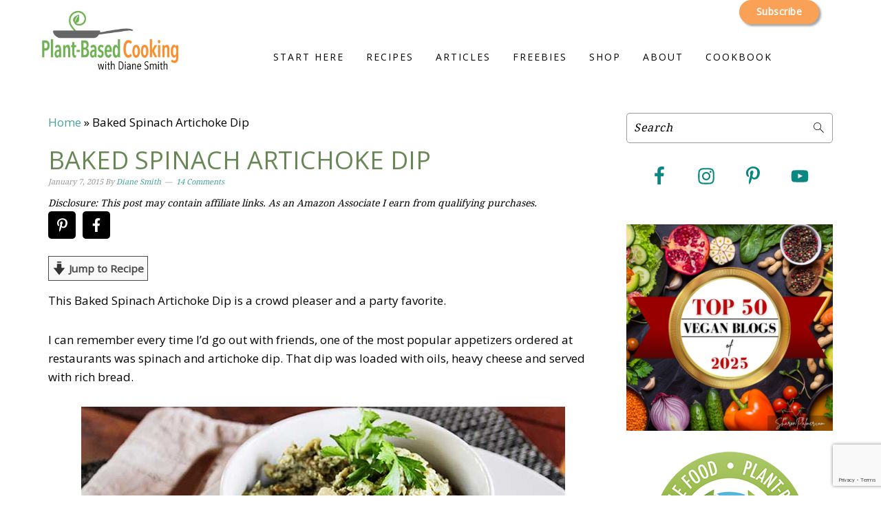

--- FILE ---
content_type: text/html; charset=UTF-8
request_url: https://www.plantbasedcooking.com/recipe/baked-spinach-artichoke-dip/
body_size: 62544
content:
<!DOCTYPE html>
<html lang="en-US">
<head >
<meta charset="UTF-8" />
<meta name="viewport" content="width=device-width, initial-scale=1" />
<meta name='robots' content='index, follow, max-image-preview:large, max-snippet:-1, max-video-preview:-1' />
	<style>img:is([sizes="auto" i], [sizes^="auto," i]) { contain-intrinsic-size: 3000px 1500px }</style>
	
	<!-- This site is optimized with the Yoast SEO Premium plugin v26.6 (Yoast SEO v26.6) - https://yoast.com/wordpress/plugins/seo/ -->
	<title>Vegan Baked Artichoke Dip - Plant Based Cooking</title><link rel="preload" href="https://www.plantbasedcooking.com/wp-content/uploads/2021/02/PBC-Logo-2-21.png" as="image" fetchpriority="high"><link rel="preload" href="https://www.plantbasedcooking.com/wp-content/uploads/2015/01/Baked-Artichoke-Dip.jpg" as="image" fetchpriority="high"><link rel="preload" href="https://www.plantbasedcooking.com/wp-content/cache/perfmatters/www.plantbasedcooking.com/fonts/memvYaGs126MiZpBA-UvWbX2vVnXBbObj2OVTS-mu0SC55I.woff2" as="font" type="font/woff2" crossorigin fetchpriority="high"><link rel="preload" href="https://www.plantbasedcooking.com/wp-content/cache/perfmatters/www.plantbasedcooking.com/fonts/tDbI2oqRg1oM3QBjjcaDkOr9rAXWGQyH.woff2" as="font" type="font/woff2" crossorigin fetchpriority="high"><link rel="preload" href="https://www.plantbasedcooking.com/wp-content/plugins/bb-plugin/fonts/fontawesome/5.15.4/webfonts/fa-solid-900.woff2" as="font" type="font/woff2" crossorigin fetchpriority="high"><link rel="preload" href="https://www.plantbasedcooking.com/wp-content/cache/perfmatters/www.plantbasedcooking.com/fonts/memvYaGs126MiZpBA-UvWbX2vVnXBbObj2OVTUGmu0SC55K5gw.woff2" as="font" type="font/woff2" crossorigin fetchpriority="high"><link rel="preload" href="https://www.plantbasedcooking.com/wp-content/themes/foodiepro-v440/font/web-angelina/angelina-webfont.woff2" as="font" type="font/woff2" crossorigin fetchpriority="high"><link rel="preload" href="https://www.plantbasedcooking.com/wp-content/plugins/wp-recipe-maker/dist/fonts/instacart.woff2" as="font" type="font/woff2" crossorigin fetchpriority="high"><style id="perfmatters-used-css">@font-face{font-family:Instacart;font-style:normal;font-weight:400;src:url("https://www.plantbasedcooking.com/wp-content/plugins/wp-recipe-maker/dist/../../wp-recipe-maker/dist/fonts/instacart.woff2") format("woff2");}@keyframes wprmtimerblink{50%{opacity:.5;}}.wprm-user-rating.wprm-user-rating-allowed .wprm-rating-star{cursor:pointer;}.wprm-popup-modal-user-rating .wprm-popup-modal__container{max-width:500px;width:95%;}.wprm-popup-modal-user-rating #wprm-user-ratings-modal-message{display:none;}.wprm-popup-modal-user-rating .wprm-user-ratings-modal-recipe-name{margin:5px auto;max-width:350px;text-align:center;}.wprm-popup-modal-user-rating .wprm-user-ratings-modal-stars-container{margin-bottom:5px;text-align:center;}.wprm-popup-modal-user-rating input,.wprm-popup-modal-user-rating textarea{box-sizing:border-box;}.wprm-popup-modal-user-rating textarea{border:1px solid #cecece;border-radius:4px;display:block;font-family:inherit;font-size:.9em;line-height:1.5;margin:0;min-height:75px;padding:10px;resize:vertical;width:100%;}.wprm-popup-modal-user-rating textarea:focus::placeholder{color:transparent;}.wprm-popup-modal-user-rating .wprm-user-rating-modal-field{align-items:center;display:flex;margin-top:10px;}.wprm-popup-modal-user-rating .wprm-user-rating-modal-field label{margin-right:10px;min-width:70px;width:auto;}.wprm-popup-modal-user-rating .wprm-user-rating-modal-field input{border:1px solid #cecece;border-radius:4px;display:block;flex:1;font-size:.9em;line-height:1.5;margin:0;padding:5px 10px;width:100%;}.wprm-popup-modal-user-rating button{margin-right:5px;}.wprm-popup-modal-user-rating button:disabled,.wprm-popup-modal-user-rating button[disabled]{cursor:not-allowed;opacity:.5;}.wprm-popup-modal-user-rating #wprm-user-rating-modal-errors{color:darkred;display:inline-block;font-size:.8em;}.wprm-popup-modal-user-rating #wprm-user-rating-modal-errors div,.wprm-popup-modal-user-rating #wprm-user-rating-modal-thank-you,.wprm-popup-modal-user-rating #wprm-user-rating-modal-waiting{display:none;}fieldset.wprm-user-ratings-modal-stars{background:none;border:0;display:inline-block;margin:0;padding:0;position:relative;}fieldset.wprm-user-ratings-modal-stars legend{left:0;opacity:0;position:absolute;}fieldset.wprm-user-ratings-modal-stars br{display:none;}fieldset.wprm-user-ratings-modal-stars input[type=radio]{border:0;cursor:pointer;float:left;height:16px;margin:0 !important;min-height:0;min-width:0;opacity:0;padding:0 !important;width:16px;}fieldset.wprm-user-ratings-modal-stars input[type=radio]:first-child{margin-left:-16px;}fieldset.wprm-user-ratings-modal-stars span{font-size:0;height:16px;left:0;opacity:0;pointer-events:none;position:absolute;top:0;width:80px;}fieldset.wprm-user-ratings-modal-stars span svg{height:100% !important;width:100% !important;}fieldset.wprm-user-ratings-modal-stars input:checked+span,fieldset.wprm-user-ratings-modal-stars input:hover+span{opacity:1;}fieldset.wprm-user-ratings-modal-stars input:hover+span~span{display:none;}.wprm-user-rating-summary{align-items:center;display:flex;}.wprm-user-rating-summary .wprm-user-rating-summary-stars{margin-right:10px;}.wprm-user-rating-summary .wprm-user-rating-summary-details{margin-top:2px;}.wprm-popup-modal-user-rating-summary .wprm-popup-modal-user-rating-summary-error{display:none;}.wprm-popup-modal-user-rating-summary .wprm-popup-modal-user-rating-summary-ratings{max-height:500px;overflow-y:scroll;}@supports (-webkit-touch-callout:none){.wprm-popup-modal-user-rating .wprm-user-rating-modal-field input,.wprm-popup-modal-user-rating textarea{font-size:16px;}}.wprm-nutrition-label-layout{box-sizing:border-box;}.wprm-nutrition-label-layout .wprmp-nutrition-label-block-text-title{font-size:1.8em;font-weight:bolder;line-height:1.1em;}.wprm-nutrition-label-layout .wprmp-nutrition-label-block-text-disclaimer{font-size:.9em;opacity:.7;}.wprm-nutrition-label-layout .wprmp-nutrition-label-block-text-daily{font-weight:700;text-align:right;}.wprm-nutrition-label-layout .wprmp-nutrition-label-block-text-bold{font-weight:700;}.wprm-nutrition-label-layout .wprmp-nutrition-label-block-line{font-size:1px;height:5px;}.wprm-nutrition-label-layout .wprmp-nutrition-label-block-nutrient,.wprm-nutrition-label-layout .wprmp-nutrition-label-block-nutrient-daily-container,.wprm-nutrition-label-layout .wprmp-nutrition-label-block-nutrient-name-value-unit-container,.wprm-nutrition-label-layout .wprmp-nutrition-label-block-nutrient-value-unit-container{display:flex;}.wprm-nutrition-label-layout .wprmp-nutrition-label-block-nutrient{border-top-style:solid;border-top-width:1px;justify-content:space-between;}.wprm-nutrition-label-layout .wprmp-nutrition-label-block-nutrient-daily-container{font-weight:700;}.wprm-nutrition-label-layout .wprmp-nutrition-label-block-nutrient-calories{border-top:none;font-size:1.4em;font-weight:700;}.wprm-nutrition-label-layout .wprmp-nutrition-label-block-nutrient-calories .wprmp-nutrition-label-block-nutrient-daily-container,.wprm-nutrition-label-layout .wprmp-nutrition-label-block-nutrient-calories .wprmp-nutrition-label-block-nutrient-extra-container{font-size:1.4em;margin-top:-.1em;}.wprm-nutrition-label-layout .wprmp-nutrition-label-block-nutrient-main .wprmp-nutrition-label-block-nutrient-name{font-weight:700;}.wprm-nutrition-label-layout .wprmp-nutrition-label-block-nutrient-child-line{padding-left:14px;}.wprm-nutrition-label-layout .wprmp-nutrition-label-block-nutrient-other .wprmp-nutrition-label-block-nutrient-daily-container{font-weight:400;}.wprm-recipe-equipment-container,.wprm-recipe-ingredients-container,.wprm-recipe-instructions-container{counter-reset:wprm-advanced-list-counter;}:root{--wprm-list-checkbox-size:18px;--wprm-list-checkbox-left-position:0px;--wprm-list-checkbox-top-position:0px;--wprm-list-checkbox-background:#fff;--wprm-list-checkbox-borderwidth:1px;--wprm-list-checkbox-border-style:solid;--wprm-list-checkbox-border-color:inherit;--wprm-list-checkbox-border-radius:0px;--wprm-list-checkbox-check-width:2px;--wprm-list-checkbox-check-color:inherit;}.wprm-recipe-equipment li,.wprm-recipe-ingredients li,.wprm-recipe-instructions li{position:relative;}.wprm-nutrition-label,html body .wprm-recipe-container .wprm-nutrition-label{border:1px solid #333;color:#000;display:inline-block;font-family:Arial,Helvetica,sans-serif;font-size:12px;line-height:16px;max-width:250px;padding:5px;text-align:left !important;}input[type=number].wprm-recipe-servings{display:inline;margin:0;padding:5px;width:60px;}@keyframes pulse{0%{transform:scale(1);}50%{transform:scale(1.2);}to{transform:scale(1);}}.wprm-popup-modal__footer{align-items:center;display:flex;gap:12px;justify-content:flex-start;}@font-face{font-family:"wpdm-icons";src:url("https://www.plantbasedcooking.com/wp-content/plugins/download-manager/assets/wpdm-iconfont/css/../font/wpdm-icons.eot?9713993");src:url("https://www.plantbasedcooking.com/wp-content/plugins/download-manager/assets/wpdm-iconfont/css/../font/wpdm-icons.eot?9713993#iefix") format("embedded-opentype"),url("https://www.plantbasedcooking.com/wp-content/plugins/download-manager/assets/wpdm-iconfont/css/../font/wpdm-icons.woff2?9713993") format("woff2"),url("https://www.plantbasedcooking.com/wp-content/plugins/download-manager/assets/wpdm-iconfont/css/../font/wpdm-icons.woff?9713993") format("woff"),url("https://www.plantbasedcooking.com/wp-content/plugins/download-manager/assets/wpdm-iconfont/css/../font/wpdm-icons.ttf?9713993") format("truetype"),url("https://www.plantbasedcooking.com/wp-content/plugins/download-manager/assets/wpdm-iconfont/css/../font/wpdm-icons.svg?9713993#wpdm-icons") format("svg");font-weight:normal;font-style:normal;}[class^="wpdm-"]:before,[class*=" wpdm-"]:before{font-family:"wpdm-icons";font-style:normal;font-weight:normal;speak:never;display:inline-block;text-decoration:inherit;width:1em;margin-right:.2em;text-align:center;font-variant:normal;text-transform:none;line-height:1em;margin-left:.2em;-webkit-font-smoothing:antialiased;-moz-osx-font-smoothing:grayscale;}@keyframes spinner-border{to{transform:rotate(360deg);}}@keyframes spinner-grow{0%{transform:scale(0);}50%{opacity:1;}}@keyframes spin{0%{-webkit-transform:rotate(0deg);-moz-transform:rotate(0deg);-o-transform:rotate(0deg);-ms-transform:rotate(0deg);transform:rotate(0deg);}to{-webkit-transform:rotate(359deg);-moz-transform:rotate(359deg);-o-transform:rotate(359deg);-ms-transform:rotate(359deg);transform:rotate(359deg);}}@-moz-keyframes spin{0%{-moz-transform:rotate(0deg);transform:rotate(0deg);}to{-moz-transform:rotate(359deg);transform:rotate(359deg);}}@-webkit-keyframes spin{0%{-webkit-transform:rotate(0deg);transform:rotate(0deg);}to{-webkit-transform:rotate(359deg);transform:rotate(359deg);}}@-ms-keyframes spin{0%{-ms-transform:rotate(0deg);transform:rotate(0deg);}to{-ms-transform:rotate(359deg);transform:rotate(359deg);}}@-o-keyframes spin{0%{-o-transform:rotate(0deg);transform:rotate(0deg);}to{-o-transform:rotate(359deg);transform:rotate(359deg);}}:root{--font-size-lg:16px;--font-size-sm:12px;--border-radius-regular:3px;--border-radius-sm:2px;--padding-regular:6px 15px;}.ns-button-icon,.ns-button-label{color:var(--ns-icon-color);box-sizing:border-box;}.ns-buttons{position:relative;--ns-btn-size:40px;--ns-btn-margin:10px;}.ns-buttons-wrapper{display:flex;flex-wrap:wrap;}body a.ns-button{display:inline-flex;height:var(--ns-btn-size);line-height:var(--ns-btn-size);margin:0 var(--ns-btn-margin) var(--ns-btn-margin) 0;padding:0;font-size:calc(var(--ns-btn-size) * .35);overflow:hidden;text-decoration:none;border:none;--ns-btn-color:#333;--ns-icon-color:#fff;}.ns-button *{pointer-events:none;}.ns-button-block{display:inline-flex;align-items:center;background:#333;background:var(--ns-btn-color);}.ns-button-wrapper{display:inline-flex;align-items:center;overflow:hidden;width:100%;}.ns-button:not(.ns-hover-swap):hover .ns-button-wrapper>span:not(.ns-inverse){box-shadow:inset 0 0 0 50px rgba(0,0,0,.1);}.ns-button-icon{height:var(--ns-btn-size);width:var(--ns-btn-size);min-width:var(--ns-btn-size);justify-content:center;}.ns-button-icon>*{height:50%;margin:0 auto;}.ns-button-icon path{fill:currentColor;}.ns-button-icon:has(+ .ns-hide){width:100%;}.ns-button-share-count{display:none;align-items:center;}.ns-button.ns-share-count:hover svg,.ns-hide{display:none;}.ns-button.ns-share-count:hover .ns-button-share-count{display:flex;}.ns-button-label{height:100%;flex-grow:1;padding:0 15px 0 0;overflow:hidden;}.ns-button-label-wrapper{white-space:nowrap;overflow:hidden;text-overflow:ellipsis;}.ns-button.facebook{--ns-btn-color:#3b5998;}.ns-button.pinterest{--ns-btn-color:#c92228;}.ns-rounded{border-radius:5px;}.ns-rounded .ns-button-label{border-radius:0 5px 5px 0;}.ns-total-share-count{display:flex;flex-direction:column;align-items:center;justify-content:center;font-size:calc(var(--ns-btn-size) * .375);line-height:normal;height:var(--ns-btn-size);width:var(--ns-btn-size);margin:0 var(--ns-btn-margin) var(--ns-btn-margin) 0;}.ns-inline,.ns-inline-cta{margin-bottom:10px;}.ns-total-share-count-wrapper{display:table-cell;vertical-align:middle;}.ns-total-share-count-amount{font-weight:700;}.ns-total-share-count-text{font-size:calc(var(--ns-btn-size) * .2);}.ns-columns .ns-total-share-count{position:absolute;right:0;margin:0 !important;}.ns-columns.ns-has-total-share-count-before .ns-total-share-count{right:unset;left:0;}.ns-inline-below{margin-top:20px;}@media print{.ns-no-print,.ns-no-print *{display:none !important;}}@font-face{font-family:"angelinaregular";src:url("https://www.plantbasedcooking.com/wp-content/themes/foodiepro-v440/font/web-angelina/angelina-webfont.woff2") format("woff2"),url("https://www.plantbasedcooking.com/wp-content/themes/foodiepro-v440/font/web-angelina/angelina-webfont.woff") format("woff");font-weight:normal;font-style:normal;}</style>
	<meta name="description" content="Baked Artichoke Dip made with cashews and potatoes that tastes realy close to the original without the mayonnaise, milk, and cheese." />
	<link rel="canonical" href="https://www.plantbasedcooking.com/recipe/baked-spinach-artichoke-dip/" />
	<meta property="og:locale" content="en_US" />
	<meta property="og:type" content="recipe" />
	<meta property="og:title" content="Baked Spinach Artichoke Dip" />
	<meta property="og:description" content="Baked Artichoke Dip made with cashews and potatoes that tastes realy close to the original without the mayonnaise, milk, and cheese." />
	<meta property="og:url" content="https://www.plantbasedcooking.com/recipe/baked-spinach-artichoke-dip/" />
	<meta property="og:site_name" content="Plant-Based Cooking" />
	<meta property="article:publisher" content="https://www.facebook.com/plantbasedcooking" />
	<meta property="article:modified_time" content="2021-05-29T00:05:21+00:00" />
	<meta property="og:image" content="https://www.plantbasedcooking.com/wp-content/uploads/2015/01/Baked-Artichoke-Dip.jpg" />
	<meta property="og:image:width" content="703" />
	<meta property="og:image:height" content="469" />
	<meta property="og:image:type" content="image/jpeg" />
	<meta name="twitter:card" content="summary_large_image" />
	<meta name="twitter:site" content="@plantbasedcook" />
	<meta name="twitter:label1" content="Est. reading time" />
	<meta name="twitter:data1" content="2 minutes" />
	<script type="application/ld+json" class="yoast-schema-graph">{"@context":"https://schema.org","@graph":[{"@type":"WebPage","@id":"https://www.plantbasedcooking.com/recipe/baked-spinach-artichoke-dip/","url":"https://www.plantbasedcooking.com/recipe/baked-spinach-artichoke-dip/","name":"Vegan Baked Artichoke Dip - Plant Based Cooking","isPartOf":{"@id":"https://www.plantbasedcooking.com/#website"},"primaryImageOfPage":{"@id":"https://www.plantbasedcooking.com/recipe/baked-spinach-artichoke-dip/#primaryimage"},"image":{"@id":"https://www.plantbasedcooking.com/recipe/baked-spinach-artichoke-dip/#primaryimage"},"thumbnailUrl":"https://www.plantbasedcooking.com/wp-content/uploads/2015/01/Baked-Artichoke-Dip.jpg","datePublished":"2015-01-07T18:58:49+00:00","dateModified":"2021-05-29T00:05:21+00:00","description":"Baked Artichoke Dip made with cashews and potatoes that tastes realy close to the original without the mayonnaise, milk, and cheese.","breadcrumb":{"@id":"https://www.plantbasedcooking.com/recipe/baked-spinach-artichoke-dip/#breadcrumb"},"inLanguage":"en-US","potentialAction":[{"@type":"ReadAction","target":["https://www.plantbasedcooking.com/recipe/baked-spinach-artichoke-dip/"]}]},{"@type":"ImageObject","inLanguage":"en-US","@id":"https://www.plantbasedcooking.com/recipe/baked-spinach-artichoke-dip/#primaryimage","url":"https://www.plantbasedcooking.com/wp-content/uploads/2015/01/Baked-Artichoke-Dip.jpg","contentUrl":"https://www.plantbasedcooking.com/wp-content/uploads/2015/01/Baked-Artichoke-Dip.jpg","width":703,"height":469,"caption":"Baked Artichoke Dip"},{"@type":"BreadcrumbList","@id":"https://www.plantbasedcooking.com/recipe/baked-spinach-artichoke-dip/#breadcrumb","itemListElement":[{"@type":"ListItem","position":1,"name":"Home","item":"https://www.plantbasedcooking.com/"},{"@type":"ListItem","position":2,"name":"Baked Spinach Artichoke Dip"}]},{"@type":"WebSite","@id":"https://www.plantbasedcooking.com/#website","url":"https://www.plantbasedcooking.com/","name":"Plant-Based Cooking","description":"Eat smarter, live longer","publisher":{"@id":"https://www.plantbasedcooking.com/#organization"},"potentialAction":[{"@type":"SearchAction","target":{"@type":"EntryPoint","urlTemplate":"https://www.plantbasedcooking.com/?s={search_term_string}"},"query-input":{"@type":"PropertyValueSpecification","valueRequired":true,"valueName":"search_term_string"}}],"inLanguage":"en-US"},{"@type":"Organization","@id":"https://www.plantbasedcooking.com/#organization","name":"Plant Based Cooking","url":"https://www.plantbasedcooking.com/","logo":{"@type":"ImageObject","inLanguage":"en-US","@id":"https://www.plantbasedcooking.com/#/schema/logo/image/","url":"https://www.plantbasedcooking.com/wp-content/uploads/2019/05/Peach-2-112px.png","contentUrl":"https://www.plantbasedcooking.com/wp-content/uploads/2019/05/Peach-2-112px.png","width":112,"height":112,"caption":"Plant Based Cooking"},"image":{"@id":"https://www.plantbasedcooking.com/#/schema/logo/image/"},"sameAs":["https://www.facebook.com/plantbasedcooking","https://x.com/plantbasedcook","https://www.instagram.com/plantbasedcooking/","https://www.pinterest.com/plantbasedcook/"]},{"@type":"Recipe","name":"Baked Artichoke Dip","author":{"@type":"Person","name":"Diane Smith"},"description":"This recipe is every bit as good as the original without added oil or dairy. Great for a crowd and super yummy.","datePublished":"2015-01-07T11:58:49+00:00","image":["https://www.plantbasedcooking.com/wp-content/uploads/2015/01/Baked-Artichoke-Dip.jpg"],"recipeYield":["6","6 people"],"prepTime":"PT20M","cookTime":"PT30M","totalTime":"PT50M","recipeIngredient":["1/2 cup raw cashews","1 cup cooked red or Yukon gold potatoes (packed tightly)","4 tbsp freshly squeezed lemon juice","2 tbsp apple cider vinegar","4 cloves garlic (minced)","1/4 cup nutritional yeast","1/2 tsp freshly ground black pepper","1 3/4 cup unsweetened non-dairy milk ((Westsoy or Trader Joe's soy milk is best for creaminess))","3 tbsp flat-leaf parsley","4-5 oz frozen spinach ((thawed and squeezed of water))","1 12 oz package frozen artichoke hearts","1/4 cup fresh basil leaves (packed)","salt and black pepper (to taste)"],"recipeInstructions":[{"@type":"HowToStep","text":"Preheat the oven to 375ºF.  Soak cashews in boiling water to cover for 15 minutes, drain.","name":"Preheat the oven to 375ºF.  Soak cashews in boiling water to cover for 15 minutes, drain.","url":"https://www.plantbasedcooking.com/recipe/baked-spinach-artichoke-dip/#wprm-recipe-30203-step-0-0"},{"@type":"HowToStep","text":"Place the cashews in a blender with 1/2 cup of the non-dairy milk, nutritional yeast, garlic, lemon, and apple cider vinegar and blend until smooth.","name":"Place the cashews in a blender with 1/2 cup of the non-dairy milk, nutritional yeast, garlic, lemon, and apple cider vinegar and blend until smooth.","url":"https://www.plantbasedcooking.com/recipe/baked-spinach-artichoke-dip/#wprm-recipe-30203-step-0-1"},{"@type":"HowToStep","text":"Scrape down the sides of the blender and add the potatoes and 1/2 cup non-dairy milk and purée until smooth. Add the remaining milk and the parsley. Purée until very smooth and well combined, scraping down the sides of the bowl when necessary. Add salt and pepper to taste.","name":"Scrape down the sides of the blender and add the potatoes and 1/2 cup non-dairy milk and purée until smooth. Add the remaining milk and the parsley. Purée until very smooth and well combined, scraping down the sides of the bowl when necessary. Add salt and pepper to taste.","url":"https://www.plantbasedcooking.com/recipe/baked-spinach-artichoke-dip/#wprm-recipe-30203-step-0-2"},{"@type":"HowToStep","text":"Add the artichoke, basil, and spinach and pulse lightly to incorporate the ingredients while retaining a slightly chunky consistency. It will be pretty runny but will firm up after baking.","name":"Add the artichoke, basil, and spinach and pulse lightly to incorporate the ingredients while retaining a slightly chunky consistency. It will be pretty runny but will firm up after baking.","url":"https://www.plantbasedcooking.com/recipe/baked-spinach-artichoke-dip/#wprm-recipe-30203-step-0-3"},{"@type":"HowToStep","text":"Pour into a medium-size baking dish.","name":"Pour into a medium-size baking dish.","url":"https://www.plantbasedcooking.com/recipe/baked-spinach-artichoke-dip/#wprm-recipe-30203-step-0-4"},{"@type":"HowToStep","text":"Bake, uncovered, for 25 to 30 minutes.","name":"Bake, uncovered, for 25 to 30 minutes.","url":"https://www.plantbasedcooking.com/recipe/baked-spinach-artichoke-dip/#wprm-recipe-30203-step-0-5"},{"@type":"HowToStep","text":"Remove and let cool for about 5 minutes before serving.","name":"Remove and let cool for about 5 minutes before serving.","url":"https://www.plantbasedcooking.com/recipe/baked-spinach-artichoke-dip/#wprm-recipe-30203-step-0-6"}],"aggregateRating":{"@type":"AggregateRating","ratingValue":"4.23","ratingCount":"35","reviewCount":"1"},"review":[{"@type":"Review","reviewRating":{"@type":"Rating","ratingValue":"5"},"reviewBody":"Hi Diane I just found your site and have made a few things.  I love the artichoke dip and and making the stuffed mushrooms right now with the leftover dip.  I also love the scalloped potato recipe.","author":{"@type":"Person","name":"Katie Clapper"},"datePublished":"2022-09-29"}],"recipeCategory":["Appetizers"],"recipeCuisine":["American"],"keywords":"baked artichoke dip","nutrition":{"@type":"NutritionInformation","calories":"158 kcal","carbohydrateContent":"16.6 g","proteinContent":"8.6 g","fatContent":"7.3 g","saturatedFatContent":"1.3 g","sodiumContent":"101 mg","fiberContent":"4.1 g","sugarContent":"2.2 g","servingSize":"1 serving"},"@id":"https://www.plantbasedcooking.com/recipe/baked-spinach-artichoke-dip/#recipe","isPartOf":{"@id":"https://www.plantbasedcooking.com/recipe/baked-spinach-artichoke-dip/"},"mainEntityOfPage":"https://www.plantbasedcooking.com/recipe/baked-spinach-artichoke-dip/"}]}</script>
	<!-- / Yoast SEO Premium plugin. -->


<link rel='dns-prefetch' href='//scripts.mediavine.com' />

<link rel="alternate" type="application/rss+xml" title="Plant-Based Cooking &raquo; Feed" href="https://www.plantbasedcooking.com/feed/" />
<link rel="alternate" type="application/rss+xml" title="Plant-Based Cooking &raquo; Comments Feed" href="https://www.plantbasedcooking.com/comments/feed/" />
<link rel="alternate" type="application/rss+xml" title="Plant-Based Cooking &raquo; Baked Spinach Artichoke Dip Comments Feed" href="https://www.plantbasedcooking.com/recipe/baked-spinach-artichoke-dip/feed/" />
<link rel="alternate" type="application/rss+xml" title="Plant-Based Cooking &raquo; Stories Feed" href="https://www.plantbasedcooking.com/web-stories/feed/"><script type="pmdelayedscript" data-cfasync="false" data-no-optimize="1" data-no-defer="1" data-no-minify="1">(()=>{"use strict";const e=[400,500,600,700,800,900],t=e=>`wprm-min-${e}`,n=e=>`wprm-max-${e}`,s=new Set,o="ResizeObserver"in window,r=o?new ResizeObserver((e=>{for(const t of e)c(t.target)})):null,i=.5/(window.devicePixelRatio||1);function c(s){const o=s.getBoundingClientRect().width||0;for(let r=0;r<e.length;r++){const c=e[r],a=o<=c+i;o>c+i?s.classList.add(t(c)):s.classList.remove(t(c)),a?s.classList.add(n(c)):s.classList.remove(n(c))}}function a(e){s.has(e)||(s.add(e),r&&r.observe(e),c(e))}!function(e=document){e.querySelectorAll(".wprm-recipe").forEach(a)}();if(new MutationObserver((e=>{for(const t of e)for(const e of t.addedNodes)e instanceof Element&&(e.matches?.(".wprm-recipe")&&a(e),e.querySelectorAll?.(".wprm-recipe").forEach(a))})).observe(document.documentElement,{childList:!0,subtree:!0}),!o){let e=0;addEventListener("resize",(()=>{e&&cancelAnimationFrame(e),e=requestAnimationFrame((()=>s.forEach(c)))}),{passive:!0})}})();</script><link rel='stylesheet' id='wprm-public-css' href='https://www.plantbasedcooking.com/wp-content/plugins/wp-recipe-maker/dist/public-modern.css?ver=10.2.4' type='text/css' media='all' />
<link rel="stylesheet" id="wprm-instacart-font-css" type="text/css" media="all" data-pmdelayedstyle="https://www.plantbasedcooking.com/wp-content/plugins/wp-recipe-maker/dist/instacart-font.css?ver=10.2.4">
<link rel="stylesheet" id="foodie-pro-theme-css" href="https://www.plantbasedcooking.com/wp-content/cache/perfmatters/www.plantbasedcooking.com/minify/16f187927072.style.min.css?ver=4.4.0" type="text/css" media="all">
<link rel='stylesheet' id='wp-block-library-css' href='https://www.plantbasedcooking.com/wp-includes/css/dist/block-library/style.min.css?ver=79663430c52d6696c1343ab68d9baa4a' type='text/css' media='all' />
<style id='classic-theme-styles-inline-css' type='text/css'>
/*! This file is auto-generated */
.wp-block-button__link{color:#fff;background-color:#32373c;border-radius:9999px;box-shadow:none;text-decoration:none;padding:calc(.667em + 2px) calc(1.333em + 2px);font-size:1.125em}.wp-block-file__button{background:#32373c;color:#fff;text-decoration:none}
</style>
<link rel="stylesheet" id="wprmp-public-css" type="text/css" media="all" data-pmdelayedstyle="https://www.plantbasedcooking.com/wp-content/plugins/wp-recipe-maker-premium/dist/public-elite.css?ver=10.2.4">
<style id='global-styles-inline-css' type='text/css'>
:root{--wp--preset--aspect-ratio--square: 1;--wp--preset--aspect-ratio--4-3: 4/3;--wp--preset--aspect-ratio--3-4: 3/4;--wp--preset--aspect-ratio--3-2: 3/2;--wp--preset--aspect-ratio--2-3: 2/3;--wp--preset--aspect-ratio--16-9: 16/9;--wp--preset--aspect-ratio--9-16: 9/16;--wp--preset--color--black: #000000;--wp--preset--color--cyan-bluish-gray: #abb8c3;--wp--preset--color--white: #ffffff;--wp--preset--color--pale-pink: #f78da7;--wp--preset--color--vivid-red: #cf2e2e;--wp--preset--color--luminous-vivid-orange: #ff6900;--wp--preset--color--luminous-vivid-amber: #fcb900;--wp--preset--color--light-green-cyan: #7bdcb5;--wp--preset--color--vivid-green-cyan: #00d084;--wp--preset--color--pale-cyan-blue: #8ed1fc;--wp--preset--color--vivid-cyan-blue: #0693e3;--wp--preset--color--vivid-purple: #9b51e0;--wp--preset--gradient--vivid-cyan-blue-to-vivid-purple: linear-gradient(135deg,rgba(6,147,227,1) 0%,rgb(155,81,224) 100%);--wp--preset--gradient--light-green-cyan-to-vivid-green-cyan: linear-gradient(135deg,rgb(122,220,180) 0%,rgb(0,208,130) 100%);--wp--preset--gradient--luminous-vivid-amber-to-luminous-vivid-orange: linear-gradient(135deg,rgba(252,185,0,1) 0%,rgba(255,105,0,1) 100%);--wp--preset--gradient--luminous-vivid-orange-to-vivid-red: linear-gradient(135deg,rgba(255,105,0,1) 0%,rgb(207,46,46) 100%);--wp--preset--gradient--very-light-gray-to-cyan-bluish-gray: linear-gradient(135deg,rgb(238,238,238) 0%,rgb(169,184,195) 100%);--wp--preset--gradient--cool-to-warm-spectrum: linear-gradient(135deg,rgb(74,234,220) 0%,rgb(151,120,209) 20%,rgb(207,42,186) 40%,rgb(238,44,130) 60%,rgb(251,105,98) 80%,rgb(254,248,76) 100%);--wp--preset--gradient--blush-light-purple: linear-gradient(135deg,rgb(255,206,236) 0%,rgb(152,150,240) 100%);--wp--preset--gradient--blush-bordeaux: linear-gradient(135deg,rgb(254,205,165) 0%,rgb(254,45,45) 50%,rgb(107,0,62) 100%);--wp--preset--gradient--luminous-dusk: linear-gradient(135deg,rgb(255,203,112) 0%,rgb(199,81,192) 50%,rgb(65,88,208) 100%);--wp--preset--gradient--pale-ocean: linear-gradient(135deg,rgb(255,245,203) 0%,rgb(182,227,212) 50%,rgb(51,167,181) 100%);--wp--preset--gradient--electric-grass: linear-gradient(135deg,rgb(202,248,128) 0%,rgb(113,206,126) 100%);--wp--preset--gradient--midnight: linear-gradient(135deg,rgb(2,3,129) 0%,rgb(40,116,252) 100%);--wp--preset--font-size--small: 13px;--wp--preset--font-size--medium: 20px;--wp--preset--font-size--large: 36px;--wp--preset--font-size--x-large: 42px;--wp--preset--spacing--20: 0.44rem;--wp--preset--spacing--30: 0.67rem;--wp--preset--spacing--40: 1rem;--wp--preset--spacing--50: 1.5rem;--wp--preset--spacing--60: 2.25rem;--wp--preset--spacing--70: 3.38rem;--wp--preset--spacing--80: 5.06rem;--wp--preset--shadow--natural: 6px 6px 9px rgba(0, 0, 0, 0.2);--wp--preset--shadow--deep: 12px 12px 50px rgba(0, 0, 0, 0.4);--wp--preset--shadow--sharp: 6px 6px 0px rgba(0, 0, 0, 0.2);--wp--preset--shadow--outlined: 6px 6px 0px -3px rgba(255, 255, 255, 1), 6px 6px rgba(0, 0, 0, 1);--wp--preset--shadow--crisp: 6px 6px 0px rgba(0, 0, 0, 1);}:where(.is-layout-flex){gap: 0.5em;}:where(.is-layout-grid){gap: 0.5em;}body .is-layout-flex{display: flex;}.is-layout-flex{flex-wrap: wrap;align-items: center;}.is-layout-flex > :is(*, div){margin: 0;}body .is-layout-grid{display: grid;}.is-layout-grid > :is(*, div){margin: 0;}:where(.wp-block-columns.is-layout-flex){gap: 2em;}:where(.wp-block-columns.is-layout-grid){gap: 2em;}:where(.wp-block-post-template.is-layout-flex){gap: 1.25em;}:where(.wp-block-post-template.is-layout-grid){gap: 1.25em;}.has-black-color{color: var(--wp--preset--color--black) !important;}.has-cyan-bluish-gray-color{color: var(--wp--preset--color--cyan-bluish-gray) !important;}.has-white-color{color: var(--wp--preset--color--white) !important;}.has-pale-pink-color{color: var(--wp--preset--color--pale-pink) !important;}.has-vivid-red-color{color: var(--wp--preset--color--vivid-red) !important;}.has-luminous-vivid-orange-color{color: var(--wp--preset--color--luminous-vivid-orange) !important;}.has-luminous-vivid-amber-color{color: var(--wp--preset--color--luminous-vivid-amber) !important;}.has-light-green-cyan-color{color: var(--wp--preset--color--light-green-cyan) !important;}.has-vivid-green-cyan-color{color: var(--wp--preset--color--vivid-green-cyan) !important;}.has-pale-cyan-blue-color{color: var(--wp--preset--color--pale-cyan-blue) !important;}.has-vivid-cyan-blue-color{color: var(--wp--preset--color--vivid-cyan-blue) !important;}.has-vivid-purple-color{color: var(--wp--preset--color--vivid-purple) !important;}.has-black-background-color{background-color: var(--wp--preset--color--black) !important;}.has-cyan-bluish-gray-background-color{background-color: var(--wp--preset--color--cyan-bluish-gray) !important;}.has-white-background-color{background-color: var(--wp--preset--color--white) !important;}.has-pale-pink-background-color{background-color: var(--wp--preset--color--pale-pink) !important;}.has-vivid-red-background-color{background-color: var(--wp--preset--color--vivid-red) !important;}.has-luminous-vivid-orange-background-color{background-color: var(--wp--preset--color--luminous-vivid-orange) !important;}.has-luminous-vivid-amber-background-color{background-color: var(--wp--preset--color--luminous-vivid-amber) !important;}.has-light-green-cyan-background-color{background-color: var(--wp--preset--color--light-green-cyan) !important;}.has-vivid-green-cyan-background-color{background-color: var(--wp--preset--color--vivid-green-cyan) !important;}.has-pale-cyan-blue-background-color{background-color: var(--wp--preset--color--pale-cyan-blue) !important;}.has-vivid-cyan-blue-background-color{background-color: var(--wp--preset--color--vivid-cyan-blue) !important;}.has-vivid-purple-background-color{background-color: var(--wp--preset--color--vivid-purple) !important;}.has-black-border-color{border-color: var(--wp--preset--color--black) !important;}.has-cyan-bluish-gray-border-color{border-color: var(--wp--preset--color--cyan-bluish-gray) !important;}.has-white-border-color{border-color: var(--wp--preset--color--white) !important;}.has-pale-pink-border-color{border-color: var(--wp--preset--color--pale-pink) !important;}.has-vivid-red-border-color{border-color: var(--wp--preset--color--vivid-red) !important;}.has-luminous-vivid-orange-border-color{border-color: var(--wp--preset--color--luminous-vivid-orange) !important;}.has-luminous-vivid-amber-border-color{border-color: var(--wp--preset--color--luminous-vivid-amber) !important;}.has-light-green-cyan-border-color{border-color: var(--wp--preset--color--light-green-cyan) !important;}.has-vivid-green-cyan-border-color{border-color: var(--wp--preset--color--vivid-green-cyan) !important;}.has-pale-cyan-blue-border-color{border-color: var(--wp--preset--color--pale-cyan-blue) !important;}.has-vivid-cyan-blue-border-color{border-color: var(--wp--preset--color--vivid-cyan-blue) !important;}.has-vivid-purple-border-color{border-color: var(--wp--preset--color--vivid-purple) !important;}.has-vivid-cyan-blue-to-vivid-purple-gradient-background{background: var(--wp--preset--gradient--vivid-cyan-blue-to-vivid-purple) !important;}.has-light-green-cyan-to-vivid-green-cyan-gradient-background{background: var(--wp--preset--gradient--light-green-cyan-to-vivid-green-cyan) !important;}.has-luminous-vivid-amber-to-luminous-vivid-orange-gradient-background{background: var(--wp--preset--gradient--luminous-vivid-amber-to-luminous-vivid-orange) !important;}.has-luminous-vivid-orange-to-vivid-red-gradient-background{background: var(--wp--preset--gradient--luminous-vivid-orange-to-vivid-red) !important;}.has-very-light-gray-to-cyan-bluish-gray-gradient-background{background: var(--wp--preset--gradient--very-light-gray-to-cyan-bluish-gray) !important;}.has-cool-to-warm-spectrum-gradient-background{background: var(--wp--preset--gradient--cool-to-warm-spectrum) !important;}.has-blush-light-purple-gradient-background{background: var(--wp--preset--gradient--blush-light-purple) !important;}.has-blush-bordeaux-gradient-background{background: var(--wp--preset--gradient--blush-bordeaux) !important;}.has-luminous-dusk-gradient-background{background: var(--wp--preset--gradient--luminous-dusk) !important;}.has-pale-ocean-gradient-background{background: var(--wp--preset--gradient--pale-ocean) !important;}.has-electric-grass-gradient-background{background: var(--wp--preset--gradient--electric-grass) !important;}.has-midnight-gradient-background{background: var(--wp--preset--gradient--midnight) !important;}.has-small-font-size{font-size: var(--wp--preset--font-size--small) !important;}.has-medium-font-size{font-size: var(--wp--preset--font-size--medium) !important;}.has-large-font-size{font-size: var(--wp--preset--font-size--large) !important;}.has-x-large-font-size{font-size: var(--wp--preset--font-size--x-large) !important;}
:where(.wp-block-post-template.is-layout-flex){gap: 1.25em;}:where(.wp-block-post-template.is-layout-grid){gap: 1.25em;}
:where(.wp-block-columns.is-layout-flex){gap: 2em;}:where(.wp-block-columns.is-layout-grid){gap: 2em;}
:root :where(.wp-block-pullquote){font-size: 1.5em;line-height: 1.6;}
</style>
<link rel="stylesheet" id="wpdm-fonticon-css" type="text/css" media="all" data-pmdelayedstyle="https://www.plantbasedcooking.com/wp-content/cache/perfmatters/www.plantbasedcooking.com/minify/7084a2f33f23.wpdm-icons.min.css?ver=79663430c52d6696c1343ab68d9baa4a">
<link rel="stylesheet" id="wpdm-front-css" type="text/css" media="all" data-pmdelayedstyle="https://www.plantbasedcooking.com/wp-content/plugins/download-manager/assets/css/front.min.css?ver=79663430c52d6696c1343ab68d9baa4a">
<link rel="stylesheet" id="novashare-css-css" type="text/css" media="all" data-pmdelayedstyle="https://www.plantbasedcooking.com/wp-content/plugins/novashare/css/style.min.css?ver=1.6.3">
<link rel='stylesheet' id='custom-styling-css' href='https://www.plantbasedcooking.com/wp-content/themes/foodiepro-v440/pbc-style.css?ver=79663430c52d6696c1343ab68d9baa4a' type='text/css' media='all' />
<link rel='stylesheet' id='foodie-pro-google-fonts-css' href='https://www.plantbasedcooking.com/wp-content/cache/perfmatters/www.plantbasedcooking.com/fonts/9c602dcbd4b2.google-fonts.min.css' type='text/css' media='all' />
<link rel="stylesheet" id="web-angelina-css" type="text/css" media="all" data-pmdelayedstyle="https://www.plantbasedcooking.com/wp-content/cache/perfmatters/www.plantbasedcooking.com/minify/bba445082ca8.stylesheet.min.css?ver=79663430c52d6696c1343ab68d9baa4a">
<link rel='stylesheet' id='simple-social-icons-font-css' href='https://www.plantbasedcooking.com/wp-content/plugins/simple-social-icons/css/style.css?ver=4.0.0' type='text/css' media='all' />
<link rel="stylesheet" id="inc-frontend-css" type="text/css" media="all" data-pmdelayedstyle="https://www.plantbasedcooking.com/wp-content/cache/perfmatters/www.plantbasedcooking.com/minify/75397c35d1b8.inc-frontend-style.min.css?ver=2.6.3">
<link rel="stylesheet" id="imp-frontend-css" type="text/css" media="all" data-pmdelayedstyle="https://www.plantbasedcooking.com/wp-content/cache/perfmatters/www.plantbasedcooking.com/minify/f1dab5849e90.imp-frontend-style.min.css?ver=2.6.3">
<script type="text/javascript" src="https://www.plantbasedcooking.com/wp-includes/js/jquery/jquery.min.js?ver=3.7.1" id="jquery-core-js"></script>
<script type="pmdelayedscript" src="https://www.plantbasedcooking.com/wp-content/plugins/download-manager/assets/js/wpdm.min.js?ver=79663430c52d6696c1343ab68d9baa4a" id="wpdm-frontend-js-js" data-perfmatters-type="text/javascript" data-cfasync="false" data-no-optimize="1" data-no-defer="1" data-no-minify="1"></script>
<script type="pmdelayedscript" id="wpdm-frontjs-js-extra" data-perfmatters-type="text/javascript" data-cfasync="false" data-no-optimize="1" data-no-defer="1" data-no-minify="1">
/* <![CDATA[ */
var wpdm_url = {"home":"https:\/\/www.plantbasedcooking.com\/","site":"https:\/\/www.plantbasedcooking.com\/","ajax":"https:\/\/www.plantbasedcooking.com\/wp-admin\/admin-ajax.php"};
var wpdm_js = {"spinner":"<i class=\"wpdm-icon wpdm-sun wpdm-spin\"><\/i>","client_id":"4a7b8c0b18b39de1227ad5965dd79d47"};
var wpdm_strings = {"pass_var":"Password Verified!","pass_var_q":"Please click following button to start download.","start_dl":"Start Download"};
/* ]]> */
</script>
<script type="pmdelayedscript" src="https://www.plantbasedcooking.com/wp-content/plugins/download-manager/assets/js/front.min.js?ver=3.3.37" id="wpdm-frontjs-js" data-perfmatters-type="text/javascript" data-cfasync="false" data-no-optimize="1" data-no-defer="1" data-no-minify="1"></script>
<script type="text/javascript" async="async" fetchpriority="high" data-noptimize="1" data-cfasync="false" src="https://scripts.mediavine.com/tags/plant-based-cooking.js?ver=79663430c52d6696c1343ab68d9baa4a" id="mv-script-wrapper-js"></script>
<link rel="alternate" title="oEmbed (JSON)" type="application/json+oembed" href="https://www.plantbasedcooking.com/wp-json/oembed/1.0/embed?url=https%3A%2F%2Fwww.plantbasedcooking.com%2Frecipe%2Fbaked-spinach-artichoke-dip%2F" />
<link rel="alternate" title="oEmbed (XML)" type="text/xml+oembed" href="https://www.plantbasedcooking.com/wp-json/oembed/1.0/embed?url=https%3A%2F%2Fwww.plantbasedcooking.com%2Frecipe%2Fbaked-spinach-artichoke-dip%2F&#038;format=xml" />
		<style>
			:root {
				--mv-create-radius: 0;
			}
		</style>
	<style type="text/css"> .tippy-box[data-theme~="wprm"] { background-color: #333333; color: #FFFFFF; } .tippy-box[data-theme~="wprm"][data-placement^="top"] > .tippy-arrow::before { border-top-color: #333333; } .tippy-box[data-theme~="wprm"][data-placement^="bottom"] > .tippy-arrow::before { border-bottom-color: #333333; } .tippy-box[data-theme~="wprm"][data-placement^="left"] > .tippy-arrow::before { border-left-color: #333333; } .tippy-box[data-theme~="wprm"][data-placement^="right"] > .tippy-arrow::before { border-right-color: #333333; } .tippy-box[data-theme~="wprm"] a { color: #FFFFFF; } .wprm-comment-rating svg { width: 18px !important; height: 18px !important; } img.wprm-comment-rating { width: 90px !important; height: 18px !important; } body { --comment-rating-star-color: #343434; } body { --wprm-popup-font-size: 16px; } body { --wprm-popup-background: #ffffff; } body { --wprm-popup-title: #000000; } body { --wprm-popup-content: #444444; } body { --wprm-popup-button-background: #444444; } body { --wprm-popup-button-text: #ffffff; } body { --wprm-popup-accent: #747B2D; }</style><style type="text/css">.wprm-glossary-term {color: #5A822B;text-decoration: underline;cursor: help;}</style><style type="text/css">.wprm-recipe-template-dianes-jump-to {
    font-family: inherit; /*wprm_font_family type=font*/
    font-size: 0.9em; /*wprm_font_size type=font_size*/
    text-align: center; /*wprm_text_align type=align*/
    margin-top: 0px; /*wprm_margin_top type=size*/
    margin-bottom: 10px; /*wprm_margin_bottom type=size*/
}
.wprm-recipe-template-dianes-jump-to a  {
    margin: 5px; /*wprm_margin_button type=size*/
    margin: 5px; /*wprm_margin_button type=size*/
}

.wprm-recipe-template-dianes-jump-to a:first-child {
    margin-left: 0;
}
.wprm-recipe-template-dianes-jump-to a:last-child {
    margin-right: 0;
}.wprm-recipe-template-snippet-basic-buttons {
    font-family: inherit; /* wprm_font_family type=font */
    font-size: 0.9em; /* wprm_font_size type=font_size */
    text-align: center; /* wprm_text_align type=align */
    margin-top: 0px; /* wprm_margin_top type=size */
    margin-bottom: 10px; /* wprm_margin_bottom type=size */
}
.wprm-recipe-template-snippet-basic-buttons a  {
    margin: 5px; /* wprm_margin_button type=size */
    margin: 5px; /* wprm_margin_button type=size */
}

.wprm-recipe-template-snippet-basic-buttons a:first-child {
    margin-left: 0;
}
.wprm-recipe-template-snippet-basic-buttons a:last-child {
    margin-right: 0;
}.wprm-recipe-template-dianes-compact {
    margin: 20px auto;
    background-color: #ffffff; /*wprm_background type=color*/
    font-family: inherit; /*wprm_main_font_family type=font*/
    font-size: 1em; /*wprm_main_font_size type=font_size*/
    line-height: 1.5em !important; /*wprm_main_line_height type=font_size*/
    color: #333333; /*wprm_main_text type=color*/
    max-width: 650px; /*wprm_max_width type=size*/
}
.wprm-recipe-template-dianes-compact a {
    color: #3498db; /*wprm_link type=color*/
}
.wprm-recipe-template-dianes-compact p, .wprm-recipe-template-dianes-compact li {
    font-family: inherit; /*wprm_main_font_family type=font*/
    font-size: 1em !important;
    line-height: 1.5em !important; /*wprm_main_line_height type=font_size*/
}
.wprm-recipe-template-dianes-compact li {
    margin: 0 0 0 32px !important;
    padding: 0 !important;
}
.rtl .wprm-recipe-template-dianes-compact li {
    margin: 0 32px 0 0 !important;
}
.wprm-recipe-template-dianes-compact ol, .wprm-recipe-template-dianes-compact ul {
    margin: 0 !important;
    padding: 0 !important;
}
.wprm-recipe-template-dianes-compact br {
    display: none;
}
.wprm-recipe-template-dianes-compact .wprm-recipe-name,
.wprm-recipe-template-dianes-compact .wprm-recipe-header {
    font-family: inherit; /*wprm_header_font_family type=font*/
    color: #212121; /*wprm_header_text type=color*/
    line-height: 1.3em; /*wprm_header_line_height type=font_size*/
}
.wprm-recipe-template-dianes-compact h1,
.wprm-recipe-template-dianes-compact h2,
.wprm-recipe-template-dianes-compact h3,
.wprm-recipe-template-dianes-compact h4,
.wprm-recipe-template-dianes-compact h5,
.wprm-recipe-template-dianes-compact h6 {
    font-family: inherit; /*wprm_header_font_family type=font*/
    color: #212121; /*wprm_header_text type=color*/
    line-height: 1.3em; /*wprm_header_line_height type=font_size*/
    margin: 0 !important;
    padding: 0 !important;
}
.wprm-recipe-template-dianes-compact .wprm-recipe-header {
    margin-top: 1.2em !important;
}
.wprm-recipe-template-dianes-compact h1 {
    font-size: 2em; /*wprm_h1_size type=font_size*/
}
.wprm-recipe-template-dianes-compact h2 {
    font-size: 1.8em; /*wprm_h2_size type=font_size*/
}
.wprm-recipe-template-dianes-compact h3 {
    font-size: 1.2em; /*wprm_h3_size type=font_size*/
}
.wprm-recipe-template-dianes-compact h4 {
    font-size: 1em; /*wprm_h4_size type=font_size*/
}
.wprm-recipe-template-dianes-compact h5 {
    font-size: 1em; /*wprm_h5_size type=font_size*/
}
.wprm-recipe-template-dianes-compact h6 {
    font-size: 1em; /*wprm_h6_size type=font_size*/
}.wprm-recipe-template-dianes-compact {
	border-style: solid; /*wprm_border_style type=border*/
	border-width: 1px; /*wprm_border_width type=size*/
	border-color: #ffffff; /*wprm_border type=color*/
	border-radius: 0px; /*wprm_border_radius type=size*/
	padding: 10px;
}.wprm-recipe-template-compact-howto {
    margin: 20px auto;
    background-color: #fafafa; /* wprm_background type=color */
    font-family: -apple-system, BlinkMacSystemFont, "Segoe UI", Roboto, Oxygen-Sans, Ubuntu, Cantarell, "Helvetica Neue", sans-serif; /* wprm_main_font_family type=font */
    font-size: 0.9em; /* wprm_main_font_size type=font_size */
    line-height: 1.5em; /* wprm_main_line_height type=font_size */
    color: #333333; /* wprm_main_text type=color */
    max-width: 650px; /* wprm_max_width type=size */
}
.wprm-recipe-template-compact-howto a {
    color: #3498db; /* wprm_link type=color */
}
.wprm-recipe-template-compact-howto p, .wprm-recipe-template-compact-howto li {
    font-family: -apple-system, BlinkMacSystemFont, "Segoe UI", Roboto, Oxygen-Sans, Ubuntu, Cantarell, "Helvetica Neue", sans-serif; /* wprm_main_font_family type=font */
    font-size: 1em !important;
    line-height: 1.5em !important; /* wprm_main_line_height type=font_size */
}
.wprm-recipe-template-compact-howto li {
    margin: 0 0 0 32px !important;
    padding: 0 !important;
}
.rtl .wprm-recipe-template-compact-howto li {
    margin: 0 32px 0 0 !important;
}
.wprm-recipe-template-compact-howto ol, .wprm-recipe-template-compact-howto ul {
    margin: 0 !important;
    padding: 0 !important;
}
.wprm-recipe-template-compact-howto br {
    display: none;
}
.wprm-recipe-template-compact-howto .wprm-recipe-name,
.wprm-recipe-template-compact-howto .wprm-recipe-header {
    font-family: -apple-system, BlinkMacSystemFont, "Segoe UI", Roboto, Oxygen-Sans, Ubuntu, Cantarell, "Helvetica Neue", sans-serif; /* wprm_header_font_family type=font */
    color: #000000; /* wprm_header_text type=color */
    line-height: 1.3em; /* wprm_header_line_height type=font_size */
}
.wprm-recipe-template-compact-howto .wprm-recipe-header * {
    font-family: -apple-system, BlinkMacSystemFont, "Segoe UI", Roboto, Oxygen-Sans, Ubuntu, Cantarell, "Helvetica Neue", sans-serif; /* wprm_main_font_family type=font */
}
.wprm-recipe-template-compact-howto h1,
.wprm-recipe-template-compact-howto h2,
.wprm-recipe-template-compact-howto h3,
.wprm-recipe-template-compact-howto h4,
.wprm-recipe-template-compact-howto h5,
.wprm-recipe-template-compact-howto h6 {
    font-family: -apple-system, BlinkMacSystemFont, "Segoe UI", Roboto, Oxygen-Sans, Ubuntu, Cantarell, "Helvetica Neue", sans-serif; /* wprm_header_font_family type=font */
    color: #212121; /* wprm_header_text type=color */
    line-height: 1.3em; /* wprm_header_line_height type=font_size */
    margin: 0 !important;
    padding: 0 !important;
}
.wprm-recipe-template-compact-howto .wprm-recipe-header {
    margin-top: 1.2em !important;
}
.wprm-recipe-template-compact-howto h1 {
    font-size: 2em; /* wprm_h1_size type=font_size */
}
.wprm-recipe-template-compact-howto h2 {
    font-size: 1.8em; /* wprm_h2_size type=font_size */
}
.wprm-recipe-template-compact-howto h3 {
    font-size: 1.2em; /* wprm_h3_size type=font_size */
}
.wprm-recipe-template-compact-howto h4 {
    font-size: 1em; /* wprm_h4_size type=font_size */
}
.wprm-recipe-template-compact-howto h5 {
    font-size: 1em; /* wprm_h5_size type=font_size */
}
.wprm-recipe-template-compact-howto h6 {
    font-size: 1em; /* wprm_h6_size type=font_size */
}.wprm-recipe-template-compact-howto {
	border-style: solid; /* wprm_border_style type=border */
	border-width: 1px; /* wprm_border_width type=size */
	border-color: #777777; /* wprm_border type=color */
	border-radius: 0px; /* wprm_border_radius type=size */
	padding: 10px;
}.wprm-recipe-template-chic {
    margin: 20px auto;
    background-color: #fafafa; /* wprm_background type=color */
    font-family: -apple-system, BlinkMacSystemFont, "Segoe UI", Roboto, Oxygen-Sans, Ubuntu, Cantarell, "Helvetica Neue", sans-serif; /* wprm_main_font_family type=font */
    font-size: 0.9em; /* wprm_main_font_size type=font_size */
    line-height: 1.5em; /* wprm_main_line_height type=font_size */
    color: #333333; /* wprm_main_text type=color */
    max-width: 650px; /* wprm_max_width type=size */
}
.wprm-recipe-template-chic a {
    color: #3498db; /* wprm_link type=color */
}
.wprm-recipe-template-chic p, .wprm-recipe-template-chic li {
    font-family: -apple-system, BlinkMacSystemFont, "Segoe UI", Roboto, Oxygen-Sans, Ubuntu, Cantarell, "Helvetica Neue", sans-serif; /* wprm_main_font_family type=font */
    font-size: 1em !important;
    line-height: 1.5em !important; /* wprm_main_line_height type=font_size */
}
.wprm-recipe-template-chic li {
    margin: 0 0 0 32px !important;
    padding: 0 !important;
}
.rtl .wprm-recipe-template-chic li {
    margin: 0 32px 0 0 !important;
}
.wprm-recipe-template-chic ol, .wprm-recipe-template-chic ul {
    margin: 0 !important;
    padding: 0 !important;
}
.wprm-recipe-template-chic br {
    display: none;
}
.wprm-recipe-template-chic .wprm-recipe-name,
.wprm-recipe-template-chic .wprm-recipe-header {
    font-family: -apple-system, BlinkMacSystemFont, "Segoe UI", Roboto, Oxygen-Sans, Ubuntu, Cantarell, "Helvetica Neue", sans-serif; /* wprm_header_font_family type=font */
    color: #000000; /* wprm_header_text type=color */
    line-height: 1.3em; /* wprm_header_line_height type=font_size */
}
.wprm-recipe-template-chic .wprm-recipe-header * {
    font-family: -apple-system, BlinkMacSystemFont, "Segoe UI", Roboto, Oxygen-Sans, Ubuntu, Cantarell, "Helvetica Neue", sans-serif; /* wprm_main_font_family type=font */
}
.wprm-recipe-template-chic h1,
.wprm-recipe-template-chic h2,
.wprm-recipe-template-chic h3,
.wprm-recipe-template-chic h4,
.wprm-recipe-template-chic h5,
.wprm-recipe-template-chic h6 {
    font-family: -apple-system, BlinkMacSystemFont, "Segoe UI", Roboto, Oxygen-Sans, Ubuntu, Cantarell, "Helvetica Neue", sans-serif; /* wprm_header_font_family type=font */
    color: #212121; /* wprm_header_text type=color */
    line-height: 1.3em; /* wprm_header_line_height type=font_size */
    margin: 0 !important;
    padding: 0 !important;
}
.wprm-recipe-template-chic .wprm-recipe-header {
    margin-top: 1.2em !important;
}
.wprm-recipe-template-chic h1 {
    font-size: 2em; /* wprm_h1_size type=font_size */
}
.wprm-recipe-template-chic h2 {
    font-size: 1.8em; /* wprm_h2_size type=font_size */
}
.wprm-recipe-template-chic h3 {
    font-size: 1.2em; /* wprm_h3_size type=font_size */
}
.wprm-recipe-template-chic h4 {
    font-size: 1em; /* wprm_h4_size type=font_size */
}
.wprm-recipe-template-chic h5 {
    font-size: 1em; /* wprm_h5_size type=font_size */
}
.wprm-recipe-template-chic h6 {
    font-size: 1em; /* wprm_h6_size type=font_size */
}.wprm-recipe-template-chic {
    font-size: 1em; /* wprm_main_font_size type=font_size */
	border-style: solid; /* wprm_border_style type=border */
	border-width: 1px; /* wprm_border_width type=size */
	border-color: #E0E0E0; /* wprm_border type=color */
    padding: 10px;
    background-color: #ffffff; /* wprm_background type=color */
    max-width: 950px; /* wprm_max_width type=size */
}
.wprm-recipe-template-chic a {
    color: #5A822B; /* wprm_link type=color */
}
.wprm-recipe-template-chic .wprm-recipe-name {
    line-height: 1.3em;
    font-weight: bold;
}
.wprm-recipe-template-chic .wprm-template-chic-buttons {
	clear: both;
    font-size: 0.9em;
    text-align: center;
}
.wprm-recipe-template-chic .wprm-template-chic-buttons .wprm-recipe-icon {
    margin-right: 5px;
}
.wprm-recipe-template-chic .wprm-recipe-header {
	margin-bottom: 0.5em !important;
}
.wprm-recipe-template-chic .wprm-nutrition-label-container {
	font-size: 0.9em;
}
.wprm-recipe-template-chic .wprm-call-to-action {
	border-radius: 3px;
}</style><style>.wpupg-grid { transition: height 0.8s; }</style><style>
				.wc-nested-category-layout-category-title:empty {
					display:none;
				}
				.wc-nested-category-layout-category-image {
					padding-bottom: 10px;
				}
			</style><link rel="pingback" href="https://www.plantbasedcooking.com/xmlrpc.php" />
<!-- Google tag (gtag.js) -->
<script async src="https://www.googletagmanager.com/gtag/js?id=G-BEED7T0K6B"></script>
<script>
  window.dataLayer = window.dataLayer || [];
  function gtag(){dataLayer.push(arguments);}
  gtag('js', new Date());

  gtag('config', 'G-BEED7T0K6B');
</script>


<!-- Facebook Pixel Code -->
<script type="pmdelayedscript" data-cfasync="false" data-no-optimize="1" data-no-defer="1" data-no-minify="1">
!function(f,b,e,v,n,t,s){if(f.fbq)return;n=f.fbq=function(){n.callMethod?
n.callMethod.apply(n,arguments):n.queue.push(arguments)};if(!f._fbq)f._fbq=n;
n.push=n;n.loaded=!0;n.version='2.0';n.queue=[];t=b.createElement(e);t.async=!0;
t.src=v;s=b.getElementsByTagName(e)[0];s.parentNode.insertBefore(t,s)}(window,
document,'script','https://connect.facebook.net/en_US/fbevents.js');
fbq('init', '1319811158045497'); // Insert your pixel ID here.
fbq('track', 'PageView');
</script>
<noscript><img height="1" width="1" style="display:none"
src="https://www.facebook.com/tr?id=1319811158045497&ev=PageView&noscript=1"
/></noscript>
<!-- DO NOT MODIFY -->
<!-- End Facebook Pixel Code -->

<!-- Pinterest Tag -->

<script defer src="[data-uri]"></script>

<noscript>


<img height="1" width="1" style="display:none;" alt=""
  src="https://ct.pinterest.com/v3/?event=init&tid=2613924133311&pd[em]=<hashed_email_address>&noscript=1" />

</noscript>

<!-- end Pinterest Tag -->    <!-- Custom Favicons -->
<link rel="apple-touch-icon" sizes="152x152" href="/apple-touch-icon.png">
<link rel="icon" type="image/png" href="/favicon-32x32.png" sizes="32x32">
<link rel="icon" type="image/png" href="/favicon-16x16.png" sizes="16x16">
<link rel="manifest" href="/manifest.json">
<link rel="mask-icon" href="/safari-pinned-tab.svg" color="#F9A57D">
<meta name="theme-color" content="#ffffff">

	<noscript><style>.woocommerce-product-gallery{ opacity: 1 !important; }</style></noscript>
	<script type="pmdelayedscript" data-cfasync="false" data-no-optimize="1" data-no-defer="1" data-no-minify="1">function perfmatters_check_cart_fragments(){if(null!==document.getElementById("perfmatters-cart-fragments"))return!1;if(document.cookie.match("(^|;) ?woocommerce_cart_hash=([^;]*)(;|$)")){var e=document.createElement("script");e.id="perfmatters-cart-fragments",e.src="https://www.plantbasedcooking.com/wp-content/plugins/woocommerce/assets/js/frontend/cart-fragments.min.js",e.async=!0,document.head.appendChild(e)}}perfmatters_check_cart_fragments(),document.addEventListener("click",function(){setTimeout(perfmatters_check_cart_fragments,1e3)});</script><link rel="icon" href="https://www.plantbasedcooking.com/wp-content/uploads/2019/12/favicon-logo-75x75.png" sizes="32x32" />
<link rel="icon" href="https://www.plantbasedcooking.com/wp-content/uploads/2019/12/favicon-logo.png" sizes="192x192" />
<link rel="apple-touch-icon" href="https://www.plantbasedcooking.com/wp-content/uploads/2019/12/favicon-logo.png" />
<meta name="msapplication-TileImage" content="https://www.plantbasedcooking.com/wp-content/uploads/2019/12/favicon-logo.png" />
		<style type="text/css" id="wp-custom-css">
			h1.entry-title, h1.archive-title{
	font-weight:400;
}
.entry-content h2, h2.entry-title {
	font-weight:400 !important;
}


.entry-content a{
	font-weight:700 !important;
}

.wpupg-block-text-normal {
    font-weight: 600 !important;
    font-size: 16px !important;
}
a.entry-title-link{
	font-weight:600 !important;
}

.fl-rich-text p span a{
	color:#47a19b !Important;
	font-weight: 600 !important;
  font-size: 16px !important;
}

.fl-rich-text p a span{
	color:#47a19b !Important;
	font-weight: 600 !important;
  font-size: 16px !important;
}

/* Font Color Changes */
.page-template-articles-index-template h2, .entry-content h2 {
	color: #000;
}




/*Disclosure font*/
header .disclosure{
	color:black !important;
	font-size:14px !important;
}

/*Smaller margin on title - HOLIDAY PAGE*/
.page-id-3079 h2.widgettitle{
	margin-bottom:-5px;
	margin-top:30px;

}
.page-id-3079 .category-meal-planning.entry{
	display:none;
}

/*Additional code to live version*/
.site-title img{
	max-width:63%;
}
#featured-post-17 img.entry-image {
    max-width: 100px;
    height: auto;
    margin-top: 0;
}
.featured-content img, .gallery img{
    margin-top: 0 !important;
}


/*CSS FROM DEV.*/

#custom_html-44 > div > div > ul > li > a
{
	font-size:17px;
	
}
.wc-nested-category-layout-category-title{
	margin-top:30;
}
.woocommerce-loop-product-title {
	min-height:71px;
}

.woocommerce .related.products .price {
		display:block;
		text-align:center;
}
p {
    font-size: 17px;
}
input, select, textarea {
    font-size: 16px;
	color:black;
}
/*JACk CSS */

input.search-form-input {	
	border: none !important;
	font-size:16px;
}

.page-template-page_blog .content h2.entry-title, .page-template-page_blog .content h2.entry-title a, .archive .content h2.entry-title {
    max-width: 510px
}
@media only screen and (min-width: 700px){
.page-template-page_blog .more-link, .archive .more-link {
	float:left}
	
}
@media only screen and (max-width: 940px){
.archive.category .entry-image-link {
	width: 100%;}
.genesis-nav-menu a {
    text-align: center;
}}
.page-template-page_blog .more-link, .archive .more-link {
		width: auto;
		margin-left: auto;
		margin-right: auto;  
    text-align: center;
}}

.archive .content h2.entry-title {
    max-width: none;
	}

@media only screen and (min-width: 700px){
.archive.category .entry-image-link {
    width: 35%;
    float: left;
    vertical-align: top;
}
.archive .content h2.entry-title {
    float: left;
    text-align: left;
    width: 65%;
		
	}
}


.woocommerce ul.products li.first, .woocommerce-page ul.products li.first {
	clear: none;
}

.woocommerce ul.products li:nth-child(4n+1), .woocommerce-page ul.products li:nth-child(4n+1) {
    clear: both;
}

.woocommerce div.product .woocommerce-tabs ul.tabs li a {
    font-size: 10px;
    font-weight: 300 !important;
    letter-spacing: 2px;
    text-transform: lowercase;
}
a, button, input:focus, input[type="button"], input[type="reset"], input[type="submit"], textarea:focus {
    -webkit-transition: all 0.1s ease-in-out;
    transition: all 0.1s ease-in-out;
    text-decoration: none !important;
}
div#before-header {
    display: block;
}

.before-header {
    background: #ffffff !important;
}
.header-image .site-title img {
    margin-bottom: 0px;
		margin-top:-30px
}
@media (min-width: 940px) and (max-width: 1200px){
.genesis-nav-menu .menu-item {
	display: inline-block;
	margin-right: -18px;
	}}

@media only screen and (max-width: 1024px){
.before-header .custom-html-widget button {
    margin-bottom: 0x !important;
    float:right;
		margin-right:10px;
	}}
.before-header .custom-html-widget button {
    margin-top: 0px !important ;
	 	float:right;
		box-sizing: border-box;
	}
@media only screen and (max-width: 1200px){
.site-inner, .wrap {
    overflow: visible;
	}}

/* JACEK CSS after update theme */
.pbc-hero {
    display: none;
}
.home .site-inner {
    max-width: 100%;
    margin-top: 0;
}

body.page-id-752 .content, .adjacent-entry-pagination { 
     width: 100%; 
}
body.page-id-752 .sidebar-primary { 
     display:none; 
}
@media only screen and (min-width: 1076px){
.content, .adjacent-entry-pagination {
    width: 70%;
}}

@media only screen and (min-width: 940px){
.nav-primary .wrap {
    position: absolute;
    height: 0%;
}}

@media only screen and (min-width: 940px){
.nav-primary {
    height: 54px;
}}
@media only screen and (max-width: 940px){
#genesis-nav-primary, .genesis-nav-menu .sub-menu {
    width: 100%;
}
.genesis-nav-menu .sub-menu a {
    width: 100%;
}}
.nav-primary {
    width: 70%;

}

.adjacent-entry-pagination {
    width: 100%;
}


.slider-container .wrap {max-width:100%;}
.genesis-nav-menu a span {display:block; height:100%; }




/* JACEK Copy from CSS STAGING */
/*
You can add your own CSS here.

Click the help icon above to learn more.
*/


/* Download Manager */
.single-wpdmpro ul.list-group  li.list-group-item:first-of-type {display:none !important; }
/* Lazy Load transition */
/* PART 1 - Before Lazy Load */
img[data-lazyloaded]{
	opacity: 0;
}

/* PART 2 - Upon Lazy Load */
img.litespeed-loaded{
	-webkit-transition: opacity .5s linear 0.2s;
	-moz-transition: opacity .5s linear 0.2s;
	transition: opacity .5s linear 0.2s;
	opacity: 1;
}
/* style affiliate disclosure */
.entry-header .entry-meta, .post-info {
    margin-bottom: 10px;
}
header .disclosure {color: #999;
    font-family: 'Droid Serif', georgia, serif;
    font-size: 11px;
    font-style: italic;
    margin: 0;}
/* hide sidebar classes */
.single-product .meet-diane, .page-id-79 .meet-diane,
.page-id-15553  .meet-diane {display:none; }
/* hide widget titles */
.no-title .widget-title {display:none; visibility:hidden; }
.wpupg-rows-row {min-height:49px !important;}
.wpurp-recipe-add-to-meal-plan {display:none; }
.center {text-align:center;}
.right {text-align:right;}
.left {text-align:left;}
.home .entry-header h2 {
    font-size: 20px;
    font-weight:400;
 }
.home-titles h2 {
    font-size: 20px;
    font-weight:400;
 }
.overlay {background-color:rgba(255,255,255,0.40);padding-bottom:20px; padding-top:20px;}
/* Home Page Draft 3 */

.three-steps-icons {line-height: normal;}
.three-steps-icons p {margin-bottom:5px;}
.three-steps-icons p strong {line-height: .7;}
.page-id-19359 header.entry-header h1.entry-title {display:none; }
.pbc-home-width .fl-cta-inline {  
max-width:1100px; margin-right:auto; margin-left:auto;}
.pbc-home-width .fl-module-content {padding-right:40px; padding-left:40px;}
.pbc-home .fl-row-content-wrap {padding-right:40px; padding-left:40px;}
@media only screen and (max-width: 768px) {
	.pbc-home .fl-row-content-wrap, .pbc-home-width .fl-module-content {padding-right:20px !important; padding-left:20px !important;}
	
}
@media only screen and (max-width: 767px) {
	.pbc-home1 h1, .pbc-home h1 {font-size:48px !important;}
}
.page-id-19359 .fl-col-group .fl-col > .fl-col-content {
    margin-right: 0;
    margin-left: 0;
}
h1 br {font-size:0;line-height:0;}
.page-id-19359 .site-inner h1, .page-id-19359 .site-inner h2 {font-family: Crimson Text, serif !important; line-height:normal;}
.page-id-19359 .site-inner {
    max-width: none;
    padding: 0;
}
.center50 {max-width:50%; text-align:center;}
.pbc-home-width .fl-cta-inline .fl-cta-button a.fl-button {
    max-width:222px; margin-right:auto; margin-left:auto;
}
/* ** End Home Page ** */
/*.fl-builder #genesis-content { 
	padding: 0;
	margin: 0;
	max-width: none;
	width: auto; 
} */
.widget-12 .button {margin-left:auto; margin-right:auto;}
/* hide text on password protected page */
.page-id-5587 .content .alert {display:none; }

@media print
{    
    .no-print, .no-print *
    {
        display: none !important;
    }
}
.blue.click-like {margin-bottom:40px; }

.pbc-bottom-content h2 {font-size:18px; }

/* Recipes */
.recipes-top {
    background: none;
    padding: 0;
}
.recipes-bottom {
    margin-top: 0;
}

.parent-pageid-2240 .fl-module-content {
    margin-top: 0;
}
.parent-pageid-2240  main > article > div:first-of-type  .fl-module-content {
    margin-bottom: 10px;
}
.parent-pageid-2240  main > article > div:first-of-type  .fl-module-content p {
    margin-bottom: 15px;
}
.recipes-bottom-widget .widgettitle,
.posts-bottom-widget .widgettitle {text-align:left; font-weight:bold; }

.recipes-bottom-widget h2.entry-title,
.posts-bottom-widget h2.entry-title,
.footer.entry-footer h2.entry-title {font-size: 16px;
text-transform:capitalize; }

.parent-pageid-2240 .fl-col-group .fl-col > .fl-col-content {
    margin-right: 10px !important ;
    margin-left: 0;
}

.parent-pageid-2240 .fl-module-content {
    margin-right: 0 !important;
margin-left:0; }
/* Download Manager */
.w3eden .btn-primary {
    background-color:#6C9E39; 
    color: #FFFFFF;
}
.w3eden .btn-primary:hover {background-color:#6C9E39;
color:#000!important;}


/* woocommerce  */
.tax-product_cat.term-books h2 {text-transform:none;}
.woocommerce-loop-product__title {text-align:center;}

.woocommerce .products ul, .woocommerce ul.products {
    margin: 0;
}
.wc-nested-category-layout-category-title {font-weight:500; text-align:center;}
.wc-nested-category-layout-category-title ~ .wc-nested-category-layout-category-title {margin-top:30px;}

.woocommerce-nested-category-layout-see-more {font-weight:300;}

.woocommerce-page ul.products.subcategory-products li.product {
   margin-bottom:10px;
}

.woocommerce-loop-product__title {min-height:71px;}

.woocommerce h1, .woocommerce h1.entry-title, .woocommerce h1.archive-title {   
    font-size: 32px;
}
/* woocommerce buttons */
.archive .products li, .related.products li, .subcategory-products li {text-align:center;}

.archive .products .product .button,
.subcategory-products .product .button {margin-left:auto; margin-right:auto;}

.woocommerce .related.products ul.products li.product .button {
    margin-left:auto; margin-right:auto;
}
.woocommerce ul.products li.product .button {
    margin-top: 0;
}
.woocommerce #content input.button.alt:hover, .woocommerce #respond input#submit.alt:hover, .woocommerce a.button.alt:hover, .woocommerce button.button.alt:hover, .woocommerce input.button.alt:hover, .woocommerce-page #content input.button.alt:hover, .woocommerce-page #respond input#submit.alt:hover, .woocommerce-page a.button.alt:hover, .woocommerce-page button.button.alt:hover, .woocommerce-page input.button.alt:hover { background: #9ecf80 !important; background-color: #9ecf80 !important; color: white !important; text-shadow: transparent !important; box-shadow: none; border-color: #9ecf80 !important; }

.woocommerce #content input.button:hover, .woocommerce #respond input#submit:hover, .woocommerce a.button:hover, .woocommerce button.button:hover, .woocommerce input.button:hover, .woocommerce-page #content input.button:hover, .woocommerce-page #respond input#submit:hover, .woocommerce-page a.button:hover, .woocommerce-page button.button:hover, .woocommerce-page input.button:hover { background: #92c374 !important; background-color: #92c374 !important; color: #FFF !important; text-shadow: transparent !important; box-shadow: none; border-color: #92c374 !important; }

.woocommerce #content input.button, .woocommerce #respond input#submit, .woocommerce a.button, .woocommerce button.button, .woocommerce input.button, .woocommerce-page #content input.button, .woocommerce-page #respond input#submit, .woocommerce-page a.button, .woocommerce-page button.button, .woocommerce-page input.button { background: #9ecf80 !important; color: #FFF !important; text-shadow: transparent !important; border-color: #9ecf80 !important; }

.woocommerce #content input.button.alt:hover, .woocommerce #respond input#submit.alt:hover, .woocommerce a.button.alt:hover, .woocommerce button.button.alt:hover, .woocommerce input.button.alt:hover, .woocommerce-page #content input.button.alt:hover, .woocommerce-page #respond input#submit.alt:hover, .woocommerce-page a.button.alt:hover, .woocommerce-page button.button.alt:hover, .woocommerce-page input.button.alt:hover { background: #92c374 !important; box-shadow: none; text-shadow: transparent !important; color: #FFF !important; border-color: #92c374 !important; }

.woocommerce #respond input#submit, .woocommerce a.button, .woocommerce button.button, .woocommerce input.button {  color: #515151; background-color: #9ecf80; border: 0;   }


.woocommerce .quantity .qty {
    width: 4em;
    text-align: left;
}
.woocommerce .quantity .qty {
color: #000 !important;
    font-family: 'Open Sans', arial, sans-serif !important;
font-style: normal !important;
    font-size: 14px !important;
}

.woocommerce .related.products {clear:both;}

.woocommerce .related.products .price {display:block; text-align:center;}

html body .wpurp-recipe-ingredient-unit {margin-left:5px !important; }
@media only screen and (min-width: 700px) {
.link-columns {column-count:3;}
}
@media only screen and (max-width: 699px) and (min-width:500px) {
.link-columns {column-count:2;}
}

/* Mediavine alterations */

@media only screen and (max-width: 399px) {
	.fl-module-content{
		margin-left: 0px;
		margin-right: 0px;
	}   
.fl-col-group .fl-col>.fl-col-content {
    margin-right: 0px;
    margin-left: 0px;
}	
    }
@media only screen and (max-width: 359px) {
	.site-inner{
		padding-left: 10px !important;;
		padding-right: 10px !important;
	}   
    }
/* end Mediavine alterations */

@media only screen and (max-width: 359px) {
.page-id-19359	.site-inner{
		padding-left: 0 !important;;
		padding-right: 0 !important;
	}   
    }
/* NIEAKTYWNY JACEK CSS */
aside.slider-container {
    display: none;
}

/* SIDEBAR NONE about page*/

#featured-post-33, #featured-post-22, #featured-post-42, #featured-post-32, #featured-post-43, #featured-post-44, #featured-post-45, #featured-post-46, #featured-post-47, #featured-post-48, #featured-post-49, #featured-post-40, #featured-post-31, #featured-post-41, #featured-post-39{
	display:none;
}
@media only screen and (max-width: 940px){
.nav-primary .menu-primary a{
	Font-weight:900 !Important;
	Font-size:16px !important;
	}
.genesis-nav-menu .sub-menu a{
	Font-weight:100 !important;
	Font-size:14px !important;
	}}
.widget_custom_html {
text-align:center !important;
	}}

input-text {
	
}
		</style>
		<meta name="generator" content="WordPress Download Manager 3.3.37" />
				<style type="text/css" id="c4wp-checkout-css">
					.woocommerce-checkout .c4wp_captcha_field {
						margin-bottom: 10px;
						margin-top: 15px;
						position: relative;
						display: inline-block;
					}
				</style>
								<style type="text/css" id="c4wp-v3-lp-form-css">
					.login #login, .login #lostpasswordform {
						min-width: 350px !important;
					}
					.wpforms-field-c4wp iframe {
						width: 100% !important;
					}
				</style>
							<style type="text/css" id="c4wp-v3-lp-form-css">
				.login #login, .login #lostpasswordform {
					min-width: 350px !important;
				}
				.wpforms-field-c4wp iframe {
					width: 100% !important;
				}
			</style>
			                <style>
        /* WPDM Link Template Styles */        </style>
                <style>

            :root {
                --color-primary: #4a8eff;
                --color-primary-rgb: 74, 142, 255;
                --color-primary-hover: #4a8eff;
                --color-primary-active: #4a8eff;
                --clr-sec: #6c757d;
                --clr-sec-rgb: 108, 117, 125;
                --clr-sec-hover: #6c757d;
                --clr-sec-active: #6c757d;
                --color-secondary: #6c757d;
                --color-secondary-rgb: 108, 117, 125;
                --color-secondary-hover: #6c757d;
                --color-secondary-active: #6c757d;
                --color-success: #18ce0f;
                --color-success-rgb: 24, 206, 15;
                --color-success-hover: #18ce0f;
                --color-success-active: #18ce0f;
                --color-info: #2CA8FF;
                --color-info-rgb: 44, 168, 255;
                --color-info-hover: #2CA8FF;
                --color-info-active: #2CA8FF;
                --color-warning: #FFB236;
                --color-warning-rgb: 255, 178, 54;
                --color-warning-hover: #FFB236;
                --color-warning-active: #FFB236;
                --color-danger: #ff5062;
                --color-danger-rgb: 255, 80, 98;
                --color-danger-hover: #ff5062;
                --color-danger-active: #ff5062;
                --color-green: #30b570;
                --color-blue: #0073ff;
                --color-purple: #8557D3;
                --color-red: #ff5062;
                --color-muted: rgba(69, 89, 122, 0.6);
                --wpdm-font: "-apple-system", -apple-system, BlinkMacSystemFont, "Segoe UI", Roboto, Helvetica, Arial, sans-serif, "Apple Color Emoji", "Segoe UI Emoji", "Segoe UI Symbol";
            }

            .wpdm-download-link.btn.btn-primary {
                border-radius: 4px;
            }


        </style>
        <noscript><style>.perfmatters-lazy[data-src]{display:none !important;}</style></noscript><style>.perfmatters-lazy-youtube{position:relative;width:100%;max-width:100%;height:0;padding-bottom:56.23%;overflow:hidden}.perfmatters-lazy-youtube img{position:absolute;top:0;right:0;bottom:0;left:0;display:block;width:100%;max-width:100%;height:auto;margin:auto;border:none;cursor:pointer;transition:.5s all;-webkit-transition:.5s all;-moz-transition:.5s all}.perfmatters-lazy-youtube img:hover{-webkit-filter:brightness(75%)}.perfmatters-lazy-youtube .play{position:absolute;top:50%;left:50%;right:auto;width:68px;height:48px;margin-left:-34px;margin-top:-24px;background:url(https://www.plantbasedcooking.com/wp-content/plugins/perfmatters/img/youtube.svg) no-repeat;background-position:center;background-size:cover;pointer-events:none;filter:grayscale(1)}.perfmatters-lazy-youtube:hover .play{filter:grayscale(0)}.perfmatters-lazy-youtube iframe{position:absolute;top:0;left:0;width:100%;height:100%;z-index:99}</style></head>
<body class="wp-singular newrecipe-template-default single single-newrecipe postid-2061 wp-theme-genesis wp-child-theme-foodiepro-v440 theme-genesis fl-builder-2-9-4-1 fl-no-js custom-header header-image header-full-width content-sidebar genesis-breadcrumbs-visible genesis-footer-widgets-visible foodie-pro grow-content-body"><div id="before-header" class="before-header"><section id="custom_html-19" class="widget_text widget-odd widget-last widget-first widget-1 center widget widget_custom_html"><div class="widget_text widget-wrap"><div class="textwidget custom-html-widget"><!-- script src="//static.leadpages.net/leadboxes/current/embed.js" async defer></script> 
<button data-leadbox-popup="KcUhdbn2CDxiDq2YK2i5eS" data-leadbox-domain="plantbasedcooking.lpages.co" style="background: rgb(249, 162, 87);border-color: rgb(249, 162, 87);border-radius: 20px;color: #FFFFFF;display: inline-block;vertical-align: middle;padding: 9.33px 24px;margin-top:5px;margin-bottom: 5px;margin-left: 58%;border: 1px solid rgb(249, 162, 87);font-size: 14px;font-weight: 700;font-family: 'Open Sans',Helvetica, Arial, sans-serif;text-align: center;outline: 0;line-height: 1;cursor: pointer;-webkit-transition: background 0.3s, color 0.3s, border 0.3s;transition: background 0.3s, color 0.3s, border 0.3s;  box-shadow: 3px 3px 3px rgb(0 0 0 / 35%);">SUBSCRIBE</button -->
<button class="grow-click-to-subscribe-widget-f218e342-130b-4c05-8ee3-b334700d6468" style="background: rgb(249, 162, 87);border-color: rgb(249, 162, 87);border-radius: 20px;color: #FFFFFF;display: inline-block;vertical-align: middle;padding: 9.33px 24px;margin-top:5px;margin-bottom: 5px;margin-left: 58%;border: 1px solid rgb(249, 162, 87);font-size: 14px;font-weight: 700;font-family: 'Open Sans',Helvetica, Arial, sans-serif;text-align: center;outline: 0;line-height: 1;cursor: pointer;-webkit-transition: background 0.3s, color 0.3s, border 0.3s;transition: background 0.3s, color 0.3s, border 0.3s;  box-shadow: 3px 3px 3px rgb(0 0 0 / 35%);">
	Subscribe
</button></div></div></section>
</div> <!-- end .before-header --><div class="site-container"><ul class="genesis-skip-link"><li><a href="#genesis-nav-primary" class="screen-reader-shortcut"> Skip to primary navigation</a></li><li><a href="#genesis-content" class="screen-reader-shortcut"> Skip to main content</a></li><li><a href="#genesis-sidebar-primary" class="screen-reader-shortcut"> Skip to primary sidebar</a></li><li><a href="#genesis-footer-widgets" class="screen-reader-shortcut"> Skip to footer</a></li></ul><header class="site-header"><div class="wrap"><div class="title-area"><div class="site-title"><a href="https://www.plantbasedcooking.com/" title="Plant-Based Cooking" ><img data-perfmatters-preload width="320" height="146" src="https://www.plantbasedcooking.com/wp-content/uploads/2021/02/PBC-Logo-2-21.png" title="Plant-Based Cooking" alt="Plant-Based Cooking" data-pin-nopin="true" fetchpriority="high"></a></div></div></div></header><nav class="nav-primary" aria-label="Main" id="genesis-nav-primary"><div class="wrap"><ul id="menu-plant-based-cooking-main-menu" class="menu genesis-nav-menu menu-primary"><li id="menu-item-20333" class="menu-item menu-item-type-custom menu-item-object-custom menu-item-has-children menu-item-20333"><a><span >Start Here</span></a>
<ul class="sub-menu">
	<li id="menu-item-20334" class="menu-item menu-item-type-post_type menu-item-object-page menu-item-20334"><a href="https://www.plantbasedcooking.com/getting-started-plant-based-diet/"><span >Introduction</span></a></li>
	<li id="menu-item-18533" class="menu-item menu-item-type-post_type menu-item-object-post menu-item-18533"><a href="https://www.plantbasedcooking.com/your-guide-to-a-whole-food-plant-based-vegan-diet/"><span >What is a Plant-Based Diet?</span></a></li>
	<li id="menu-item-26231" class="menu-item menu-item-type-taxonomy menu-item-object-category menu-item-26231"><a href="https://www.plantbasedcooking.com/articles/freebies/"><span >Freebies</span></a></li>
	<li id="menu-item-12422" class="menu-item menu-item-type-post_type menu-item-object-post menu-item-12422"><a href="https://www.plantbasedcooking.com/12-tips-for-starting-a-plant-based-diet/"><span >12 Tips for Starting</span></a></li>
	<li id="menu-item-5081" class="menu-item menu-item-type-post_type menu-item-object-post menu-item-5081"><a href="https://www.plantbasedcooking.com/got-questions/"><span >Got Questions?</span></a></li>
	<li id="menu-item-26831" class="menu-item menu-item-type-post_type menu-item-object-post menu-item-26831"><a href="https://www.plantbasedcooking.com/meal-planning-myths-how-to-avoid/"><span >Meal Planning Myths</span></a></li>
	<li id="menu-item-15355" class="menu-item menu-item-type-post_type menu-item-object-post menu-item-15355"><a href="https://www.plantbasedcooking.com/plant-based-nutrition-getting-it-right/"><span >Nutrition Needs</span></a></li>
	<li id="menu-item-12408" class="menu-item menu-item-type-post_type menu-item-object-post menu-item-12408"><a href="https://www.plantbasedcooking.com/15-mindsets-eating-plant-based-diet/"><span >Plant-Based Myths</span></a></li>
	<li id="menu-item-12775" class="menu-item menu-item-type-post_type menu-item-object-post menu-item-12775"><a href="https://www.plantbasedcooking.com/plant-based-grocery-list/"><span >Stock Your Pantry</span></a></li>
	<li id="menu-item-15224" class="menu-item menu-item-type-post_type menu-item-object-post menu-item-15224"><a href="https://www.plantbasedcooking.com/beginners-getting-started-guide-plant-based-diet/"><span >Tools, Tips and Freebies</span></a></li>
	<li id="menu-item-15446" class="menu-item menu-item-type-post_type menu-item-object-post menu-item-15446"><a href="https://www.plantbasedcooking.com/uncommon-ingredients/"><span >Uncommon Ingredients</span></a></li>
	<li id="menu-item-12407" class="menu-item menu-item-type-post_type menu-item-object-post menu-item-12407"><a href="https://www.plantbasedcooking.com/what-to-expect-eating-plant-based-diet/"><span >What to Expect</span></a></li>
	<li id="menu-item-5079" class="menu-item menu-item-type-post_type menu-item-object-post menu-item-5079"><a href="https://www.plantbasedcooking.com/why-eat-a-plant-based-diet/"><span >Why Eat Plants?</span></a></li>
</ul>
</li>
<li id="menu-item-2251" class="menu-item menu-item-type-post_type menu-item-object-page menu-item-has-children menu-item-2251"><a href="https://www.plantbasedcooking.com/whole-food-plant-based-recipes/"><span >Recipes</span></a>
<ul class="sub-menu">
	<li id="menu-item-23898" class="menu-item menu-item-type-post_type menu-item-object-post menu-item-23898"><a href="https://www.plantbasedcooking.com/12-most-popular-plant-based-recipes/"><span >12 Most Popular</span></a></li>
	<li id="menu-item-2292" class="menu-item menu-item-type-post_type menu-item-object-page menu-item-2292"><a href="https://www.plantbasedcooking.com/whole-food-plant-based-recipes/appetizers/"><span >Appetizers</span></a></li>
	<li id="menu-item-3836" class="menu-item menu-item-type-post_type menu-item-object-page menu-item-3836"><a href="https://www.plantbasedcooking.com/whole-food-plant-based-recipes/beverages/"><span >Beverages</span></a></li>
	<li id="menu-item-2307" class="menu-item menu-item-type-post_type menu-item-object-page menu-item-2307"><a href="https://www.plantbasedcooking.com/whole-food-plant-based-recipes/breakfast/"><span >Breakfast</span></a></li>
	<li id="menu-item-2364" class="menu-item menu-item-type-post_type menu-item-object-page menu-item-2364"><a href="https://www.plantbasedcooking.com/whole-food-plant-based-recipes/desserts/"><span >Desserts</span></a></li>
	<li id="menu-item-8513" class="menu-item menu-item-type-post_type menu-item-object-page menu-item-8513"><a href="https://www.plantbasedcooking.com/whole-food-plant-based-recipes/gluten-free/"><span >Gluten-Free</span></a></li>
	<li id="menu-item-3095" class="menu-item menu-item-type-post_type menu-item-object-page menu-item-3095"><a href="https://www.plantbasedcooking.com/whole-food-plant-based-recipes/holidays/"><span >Holiday Recipes</span></a></li>
	<li id="menu-item-2382" class="menu-item menu-item-type-post_type menu-item-object-page menu-item-2382"><a href="https://www.plantbasedcooking.com/whole-food-plant-based-recipes/main-dishes/"><span >Main Dishes</span></a></li>
	<li id="menu-item-23651" class="menu-item menu-item-type-post_type menu-item-object-page menu-item-23651"><a href="https://www.plantbasedcooking.com/whole-food-plant-based-recipes/plantricious-recipes/"><span >Plantricious</span></a></li>
	<li id="menu-item-13269" class="menu-item menu-item-type-taxonomy menu-item-object-category menu-item-13269"><a href="https://www.plantbasedcooking.com/recipe-roundups/"><span >Recipe Roundups</span></a></li>
	<li id="menu-item-2381" class="menu-item menu-item-type-post_type menu-item-object-page menu-item-2381"><a href="https://www.plantbasedcooking.com/whole-food-plant-based-recipes/salads-dressings/"><span >Salads &#038; Dressings</span></a></li>
	<li id="menu-item-2392" class="menu-item menu-item-type-post_type menu-item-object-page menu-item-2392"><a href="https://www.plantbasedcooking.com/whole-food-plant-based-recipes/sandwiches/"><span >Sandwiches</span></a></li>
	<li id="menu-item-2399" class="menu-item menu-item-type-post_type menu-item-object-page menu-item-2399"><a href="https://www.plantbasedcooking.com/whole-food-plant-based-recipes/sauces-and-condiments/"><span >Sauces &#038; Condiments</span></a></li>
	<li id="menu-item-2394" class="menu-item menu-item-type-post_type menu-item-object-page menu-item-2394"><a href="https://www.plantbasedcooking.com/whole-food-plant-based-recipes/side-dishes/"><span >Side Dishes</span></a></li>
	<li id="menu-item-3507" class="menu-item menu-item-type-post_type menu-item-object-page menu-item-3507"><a href="https://www.plantbasedcooking.com/whole-food-plant-based-recipes/snacks/"><span >Snacks</span></a></li>
	<li id="menu-item-2380" class="menu-item menu-item-type-post_type menu-item-object-page menu-item-2380"><a href="https://www.plantbasedcooking.com/whole-food-plant-based-recipes/soups-stews/"><span >Soups &#038; Stews</span></a></li>
</ul>
</li>
<li id="menu-item-23427" class="menu-item menu-item-type-custom menu-item-object-custom menu-item-has-children menu-item-23427"><a><span >Articles</span></a>
<ul class="sub-menu">
	<li id="menu-item-25017" class="menu-item menu-item-type-taxonomy menu-item-object-category menu-item-25017"><a href="https://www.plantbasedcooking.com/articles/"><span >All Articles</span></a></li>
	<li id="menu-item-12373" class="menu-item menu-item-type-taxonomy menu-item-object-category menu-item-12373"><a href="https://www.plantbasedcooking.com/articles/cooking-tips/"><span >Cooking Tips</span></a></li>
	<li id="menu-item-12367" class="menu-item menu-item-type-taxonomy menu-item-object-category menu-item-12367"><a href="https://www.plantbasedcooking.com/articles/food/"><span >Food Facts</span></a></li>
	<li id="menu-item-15072" class="menu-item menu-item-type-taxonomy menu-item-object-category menu-item-15072"><a href="https://www.plantbasedcooking.com/articles/getting-started/"><span >Getting Started</span></a></li>
	<li id="menu-item-23539" class="menu-item menu-item-type-taxonomy menu-item-object-category menu-item-23539"><a href="https://www.plantbasedcooking.com/articles/interviews/"><span >Interviews</span></a></li>
	<li id="menu-item-12363" class="menu-item menu-item-type-taxonomy menu-item-object-category menu-item-12363"><a href="https://www.plantbasedcooking.com/articles/meal-planning/"><span >Meal Planning</span></a></li>
	<li id="menu-item-12356" class="menu-item menu-item-type-taxonomy menu-item-object-category menu-item-12356"><a href="https://www.plantbasedcooking.com/articles/nutrition/"><span >Nutrition</span></a></li>
	<li id="menu-item-21360" class="menu-item menu-item-type-taxonomy menu-item-object-category menu-item-21360"><a href="https://www.plantbasedcooking.com/articles/reader-questions/"><span >Reader Questions</span></a></li>
	<li id="menu-item-12362" class="menu-item menu-item-type-taxonomy menu-item-object-category menu-item-12362"><a href="https://www.plantbasedcooking.com/articles/staying-motivated/"><span >Staying Motivated</span></a></li>
	<li id="menu-item-13161" class="menu-item menu-item-type-taxonomy menu-item-object-category menu-item-13161"><a href="https://www.plantbasedcooking.com/articles/success-stories/"><span >Success Stories</span></a></li>
</ul>
</li>
<li id="menu-item-23476" class="menu-item menu-item-type-custom menu-item-object-custom menu-item-has-children menu-item-23476"><a><span >Freebies</span></a>
<ul class="sub-menu">
	<li id="menu-item-15160" class="menu-item menu-item-type-post_type menu-item-object-page menu-item-15160"><a href="https://www.plantbasedcooking.com/subscribe-to-plant-based-cooking-with-diane-smith/"><span >Subscribe</span></a></li>
	<li id="menu-item-16123" class="menu-item menu-item-type-post_type menu-item-object-page menu-item-16123"><a href="https://www.plantbasedcooking.com/whole-food-plant-based-diet-resources/"><span >Resource List</span></a></li>
	<li id="menu-item-12642" class="menu-item menu-item-type-taxonomy menu-item-object-category menu-item-12642"><a href="https://www.plantbasedcooking.com/articles/freebies/"><span >Freebie Articles</span></a></li>
	<li id="menu-item-24945" class="menu-item menu-item-type-post_type menu-item-object-page menu-item-24945"><a href="https://www.plantbasedcooking.com/free-tools/"><span >Freebie Login</span></a></li>
</ul>
</li>
<li id="menu-item-14835" class="menu-item menu-item-type-post_type menu-item-object-page menu-item-has-children menu-item-14835"><a href="https://www.plantbasedcooking.com/shop/"><span >Shop</span></a>
<ul class="sub-menu">
	<li id="menu-item-20035" class="menu-item menu-item-type-taxonomy menu-item-object-product_cat menu-item-20035"><a href="https://www.plantbasedcooking.com/product-category/books/"><span >Plant-Based Books</span></a></li>
	<li id="menu-item-25309" class="menu-item menu-item-type-taxonomy menu-item-object-product_cat menu-item-25309"><a href="https://www.plantbasedcooking.com/product-category/cookbooks/"><span >Cookbooks/Recipes</span></a></li>
	<li id="menu-item-15736" class="menu-item menu-item-type-taxonomy menu-item-object-product_cat menu-item-15736"><a href="https://www.plantbasedcooking.com/product-category/plant-based-kitchen-essentials/"><span >Kitchen Essentials</span></a></li>
	<li id="menu-item-15737" class="menu-item menu-item-type-taxonomy menu-item-object-product_cat menu-item-15737"><a href="https://www.plantbasedcooking.com/product-category/pantry-essentials/"><span >Pantry Essentials</span></a></li>
</ul>
</li>
<li id="menu-item-23477" class="menu-item menu-item-type-custom menu-item-object-custom menu-item-has-children menu-item-23477"><a><span >About</span></a>
<ul class="sub-menu">
	<li id="menu-item-15783" class="menu-item menu-item-type-post_type menu-item-object-page menu-item-15783"><a href="https://www.plantbasedcooking.com/about/"><span >About PB Cooking</span></a></li>
	<li id="menu-item-1781" class="menu-item menu-item-type-post_type menu-item-object-page menu-item-1781"><a href="https://www.plantbasedcooking.com/about/my-story/"><span >About Diane</span></a></li>
	<li id="menu-item-15784" class="menu-item menu-item-type-post_type menu-item-object-post menu-item-15784"><a href="https://www.plantbasedcooking.com/sharing-a-personal-health-journey/"><span >Diane&#8217;s Health Journey</span></a></li>
	<li id="menu-item-15471" class="menu-item menu-item-type-post_type menu-item-object-page menu-item-15471"><a href="https://www.plantbasedcooking.com/contact/"><span >Contact</span></a></li>
</ul>
</li>
<li id="menu-item-27196" class="menu-item menu-item-type-post_type menu-item-object-post menu-item-27196"><a href="https://www.plantbasedcooking.com/everything-plant-based-meal-prep-cookbook/"><span >Cookbook</span></a></li>
</ul></div></nav><div class="site-inner"><div class="content-sidebar-wrap"><main class="content" id="genesis-content"><div class="breadcrumb"><span><span><a href="https://www.plantbasedcooking.com/">Home</a></span> » <span class="breadcrumb_last" aria-current="page">Baked Spinach Artichoke Dip</span></span></div><article class="post-2061 newrecipe type-newrecipe status-publish has-post-thumbnail mv-content-wrapper grow-content-main entry" aria-label="Baked Spinach Artichoke Dip"><header class="entry-header"><h1 class="entry-title">Baked Spinach Artichoke Dip</h1>
<p class="entry-meta"><time class="entry-time">January 7, 2015</time> By <span class="entry-author"><a href="https://www.plantbasedcooking.com/about/my-story" class="entry-author-link" rel="author"><span class="entry-author-name">Diane Smith</span></a></span> <span class="entry-comments-link"><a href="https://www.plantbasedcooking.com/recipe/baked-spinach-artichoke-dip/#comments">14 Comments</a></span> </p><span class="disclosure">Disclosure: This post may contain affiliate links. As an Amazon Associate I earn from qualifying purchases.</span></header><div class="entry-content"><style>.ns-inline .ns-button{--ns-btn-color:#000000}.ns-inline .ns-button-icon *,.ns-inline .ns-button-label span{color:#ffffff}</style><div class='ns-buttons ns-inline ns-no-print'><div class='ns-buttons-wrapper'><a href='https://pinterest.com/pin/create/button/?url=https%3A%2F%2Fwww.plantbasedcooking.com%2Frecipe%2Fbaked-spinach-artichoke-dip%2F&media=https://www.plantbasedcooking.com/wp-content/uploads/2015/01/Baked-Artichoke-Dip.jpg&description=Baked%20Spinach%20Artichoke%20Dip' aria-label='Share on Pinterest' target='_blank' class='ns-button pinterest' rel='nofollow' data-pin-do='none'><span class='ns-button-wrapper ns-button-block ns-rounded'><span class='ns-button-icon ns-button-block'><svg xmlns="http://www.w3.org/2000/svg" viewBox="0 0 384 512"><path fill="currentColor" d="M204 6.5C101.4 6.5 0 74.9 0 185.6 0 256 39.6 296 63.6 296c9.9 0 15.6-27.6 15.6-35.4 0-9.3-23.7-29.1-23.7-67.8 0-80.4 61.2-137.4 140.4-137.4 68.1 0 118.5 38.7 118.5 109.8 0 53.1-21.3 152.7-90.3 152.7-24.9 0-46.2-18-46.2-43.8 0-37.8 26.4-74.4 26.4-113.4 0-66.2-93.9-54.2-93.9 25.8 0 16.8 2.1 35.4 9.6 50.7-13.8 59.4-42 147.9-42 209.1 0 18.9 2.7 37.5 4.5 56.4 3.4 3.8 1.7 3.4 6.9 1.5 50.4-69 48.6-82.5 71.4-172.8 12.3 23.4 44.1 36 69.3 36 106.2 0 153.9-103.5 153.9-196.8C384 71.3 298.2 6.5 204 6.5"/></svg></span><span class='ns-button-label ns-button-block ns-hide'><span class='ns-button-label-wrapper'>Pinterest</span></span></span></a><a href='https://www.facebook.com/sharer/sharer.php?u=https%3A%2F%2Fwww.plantbasedcooking.com%2Frecipe%2Fbaked-spinach-artichoke-dip%2F' aria-label='Share on Facebook' target='_blank' class='ns-button facebook' rel='nofollow'><span class='ns-button-wrapper ns-button-block ns-rounded'><span class='ns-button-icon ns-button-block'><svg xmlns="http://www.w3.org/2000/svg" viewBox="0 0 320 512"><path fill="currentColor" d="m279.14 288 14.22-92.66h-88.91v-60.13c0-25.35 12.42-50.06 52.24-50.06h40.42V6.26S260.43 0 225.36 0c-73.22 0-121.08 44.38-121.08 124.72v70.62H22.89V288h81.39v224h100.17V288z"/></svg></span><span class='ns-button-label ns-button-block ns-hide'><span class='ns-button-label-wrapper'>Facebook</span></span></span></a></div></div><div class="wprm-recipe wprm-recipe-snippet wprm-recipe-template-dianes-jump-to"><a href="#wprm-recipe-container-30203" data-recipe="30203" style="color: #4a4a4a;background-color: #faf9f9;border-color: #4a4a4a;border-radius: 0px;padding: 5px 5px;" class="wprm-recipe-jump wprm-recipe-link wprm-jump-to-recipe-shortcode wprm-block-text-normal wprm-jump-smooth-scroll wprm-recipe-jump-button wprm-recipe-link-button wprm-color-accent" data-smooth-scroll="500"><span class="wprm-recipe-icon wprm-recipe-jump-icon"><svg xmlns="http://www.w3.org/2000/svg" width="16" height="16" viewBox="0 0 24 24"><g class="nc-icon-wrapper" fill="#333333"><path data-color="color-2" d="M9,2h6c0.6,0,1-0.4,1-1s-0.4-1-1-1H9C8.4,0,8,0.4,8,1S8.4,2,9,2z"></path> <path fill="#333333" d="M16,11V5c0-0.6-0.4-1-1-1H9C8.4,4,8,4.4,8,5v6H1.9L12,23.6L22.1,11H16z"></path></g></svg></span> Jump to Recipe</a>
</div>
<p>This Baked Spinach Artichoke Dip is&nbsp;a crowd pleaser and a party favorite.</p>
<p>I can remember every time I’d go out with friends, one of the most popular appetizers ordered at restaurants was spinach and artichoke dip. That dip was loaded with oils, heavy cheese and served with rich bread.</p>
<p><img data-perfmatters-preload decoding="async" data-pin-title="Baked Spinach Artichoke Dip" class="aligncenter" title="Baked-Artichoke-Dip" src="https://www.plantbasedcooking.com/wp-content/uploads/2015/01/Baked-Artichoke-Dip.jpg" alt="Baked Artichoke Dip" width="703" height="469" fetchpriority="high"></p>
<p>My version is lighter, healthier and just as delicious and pretty close to the original in taste. The difference is that it&#8217;s made without mayonnaise, milk, and cheese that is typical for this recipe.</p>
<p>You can always boost the recipe&#8217;s flavor depending on taste. Throw in a little cayenne pepper for a kick or chop up some water chestnuts for a crunchy texture.</p>
<p>You want to use a high-speed blender is you use un-soaked raw cashews and food processor should work, as well, if you&#8217;ve soaked the cashews.</p>
<p><strong>Party&#8217;s need appetizers! Here&#8217;s a few more to add to your menu:</strong></p>
<ul>
<li><a href="https://www.plantbasedcooking.com/recipe/carmelized-vegan-onion-dip/">Caramelized Onion Dip</a></li>
<li><a href="https://www.plantbasedcooking.com/recipe/low-fat-hummus/">Low-Fat Hummus</a></li>
<li><a href="https://www.plantbasedcooking.com/recipe/tempeh-asian-lettuce-wraps/">Tempeh Asian Lettuce Wraps</a></li>
<li><a href="https://www.plantbasedcooking.com/recipe/roasted-red-pepper-dip/">Roasted Red Pepper Dip</a></li>
<li><a href="https://www.plantbasedcooking.com/recipe/tofu-crab-cakes/">Tofu &#8220;Crab&#8221; Cakes</a></li>
</ul>
<p>This recipe is loaded with healthy ingredients like <a href="https://www.organicfacts.net/health-benefits/vegetable/health-benefits-of-spinach.html" target="_blank" rel="noopener noreferrer">spinach</a> and <a href="http://www.raw-food-diet-magazine.com/health-benefits-of-cashews.html">raw cashews</a>.</p>
<p>Don’t just wait and make this dip for special occasions. It’s meant to be enjoyed year-round. Use it for a hearty snack, serve with pita chips for a light lunch or spread it on a whole-wheat tortilla and load with more veggies for a quick lunch wrap.</p>
<p>Adapted from:&nbsp;<a title="" href="http://www.peta.org/living/food/creamy-baked-artichoke-dip/#ixzz3NJXGxPKO">http://www.peta.org/living/food/creamy-baked-artichoke-dip/#ixzz3NJXGxPKO</a></p>
<p>I&#8217;d love to hear your feedback in the comments below for this&nbsp;<strong>Baked Artichoke Dip Recipe</strong>! If you have a photo, post it on my Instagram page, tag me using the hashtag&nbsp;<strong>#plantbasedcooking</strong>&nbsp;in your caption, and I won&#8217;t miss it!</p>


<div id="wprm-recipe-container-30203" class="wprm-recipe-container" data-recipe-id="30203" data-servings="6"><div class="wprm-recipe wprm-recipe-template-dianes-compact"><div class="wprm-container-float-right">
	<div class="wprm-recipe-image wprm-block-image-normal"><img decoding="async" style="border-width: 0px;border-style: solid;border-color: #666666;" width="150" height="150" src="data:image/svg+xml,%3Csvg%20xmlns=&#039;http://www.w3.org/2000/svg&#039;%20width=&#039;150&#039;%20height=&#039;150&#039;%20viewBox=&#039;0%200%20150%20150&#039;%3E%3C/svg%3E" class="attachment-150x150 size-150x150 perfmatters-lazy" alt="Baked Artichoke Dip" data-pin-url="https://www.plantbasedcooking.com/recipe/baked-spinach-artichoke-dip/?tp_image_id=6951" data-src="https://www.plantbasedcooking.com/wp-content/uploads/2015/01/Baked-Artichoke-Dip-150x150.jpg" data-srcset="https://www.plantbasedcooking.com/wp-content/uploads/2015/01/Baked-Artichoke-Dip-150x150.jpg 150w, https://www.plantbasedcooking.com/wp-content/uploads/2015/01/Baked-Artichoke-Dip-300x300.jpg 300w, https://www.plantbasedcooking.com/wp-content/uploads/2015/01/Baked-Artichoke-Dip-100x100.jpg 100w, https://www.plantbasedcooking.com/wp-content/uploads/2015/01/Baked-Artichoke-Dip-200x200.jpg 200w, https://www.plantbasedcooking.com/wp-content/uploads/2015/01/Baked-Artichoke-Dip-320x320.jpg 320w, https://www.plantbasedcooking.com/wp-content/uploads/2015/01/Baked-Artichoke-Dip-75x75.jpg 75w, https://www.plantbasedcooking.com/wp-content/uploads/2015/01/Baked-Artichoke-Dip-240x240.jpg 240w" data-sizes="(max-width: 150px) 100vw, 150px" /><noscript><img decoding="async" style="border-width: 0px;border-style: solid;border-color: #666666;" width="150" height="150" src="https://www.plantbasedcooking.com/wp-content/uploads/2015/01/Baked-Artichoke-Dip-150x150.jpg" class="attachment-150x150 size-150x150" alt="Baked Artichoke Dip" srcset="https://www.plantbasedcooking.com/wp-content/uploads/2015/01/Baked-Artichoke-Dip-150x150.jpg 150w, https://www.plantbasedcooking.com/wp-content/uploads/2015/01/Baked-Artichoke-Dip-300x300.jpg 300w, https://www.plantbasedcooking.com/wp-content/uploads/2015/01/Baked-Artichoke-Dip-100x100.jpg 100w, https://www.plantbasedcooking.com/wp-content/uploads/2015/01/Baked-Artichoke-Dip-200x200.jpg 200w, https://www.plantbasedcooking.com/wp-content/uploads/2015/01/Baked-Artichoke-Dip-320x320.jpg 320w, https://www.plantbasedcooking.com/wp-content/uploads/2015/01/Baked-Artichoke-Dip-75x75.jpg 75w, https://www.plantbasedcooking.com/wp-content/uploads/2015/01/Baked-Artichoke-Dip-240x240.jpg 240w" sizes="(max-width: 150px) 100vw, 150px" data-pin-url="https://www.plantbasedcooking.com/recipe/baked-spinach-artichoke-dip/?tp_image_id=6951" /></noscript></div>
	<div class="wprm-spacer" style="height: 5px;"></div>
	<a href="https://www.plantbasedcooking.com/wprm_print/baked-artichoke-dip" style="color: #444444;" class="wprm-recipe-print wprm-recipe-link wprm-print-recipe-shortcode wprm-block-text-normal" data-recipe-id="30203" data-template="" target="_blank" rel="nofollow"><span class="wprm-recipe-icon wprm-recipe-print-icon"><svg xmlns="http://www.w3.org/2000/svg" xmlns:xlink="http://www.w3.org/1999/xlink" x="0px" y="0px" width="16px" height="16px" viewBox="0 0 24 24"><g ><path fill="#444444" d="M19,5.09V1c0-0.552-0.448-1-1-1H6C5.448,0,5,0.448,5,1v4.09C2.167,5.569,0,8.033,0,11v7c0,0.552,0.448,1,1,1h4v4c0,0.552,0.448,1,1,1h12c0.552,0,1-0.448,1-1v-4h4c0.552,0,1-0.448,1-1v-7C24,8.033,21.833,5.569,19,5.09z M7,2h10v3H7V2z M17,22H7v-9h10V22z M18,10c-0.552,0-1-0.448-1-1c0-0.552,0.448-1,1-1s1,0.448,1,1C19,9.552,18.552,10,18,10z"/></g></svg></span> Print Recipe</a>
	

	<style>#wprm-recipe-user-rating-0 .wprm-rating-star.wprm-rating-star-full svg * { fill: #343434; }#wprm-recipe-user-rating-0 .wprm-rating-star.wprm-rating-star-33 svg * { fill: url(#wprm-recipe-user-rating-0-33); }#wprm-recipe-user-rating-0 .wprm-rating-star.wprm-rating-star-50 svg * { fill: url(#wprm-recipe-user-rating-0-50); }#wprm-recipe-user-rating-0 .wprm-rating-star.wprm-rating-star-66 svg * { fill: url(#wprm-recipe-user-rating-0-66); }linearGradient#wprm-recipe-user-rating-0-33 stop { stop-color: #343434; }linearGradient#wprm-recipe-user-rating-0-50 stop { stop-color: #343434; }linearGradient#wprm-recipe-user-rating-0-66 stop { stop-color: #343434; }</style><svg xmlns="http://www.w3.org/2000/svg" width="0" height="0" style="display:block;width:0px;height:0px"><defs><linearGradient id="wprm-recipe-user-rating-0-33"><stop offset="0%" stop-opacity="1" /><stop offset="33%" stop-opacity="1" /><stop offset="33%" stop-opacity="0" /><stop offset="100%" stop-opacity="0" /></linearGradient></defs><defs><linearGradient id="wprm-recipe-user-rating-0-50"><stop offset="0%" stop-opacity="1" /><stop offset="50%" stop-opacity="1" /><stop offset="50%" stop-opacity="0" /><stop offset="100%" stop-opacity="0" /></linearGradient></defs><defs><linearGradient id="wprm-recipe-user-rating-0-66"><stop offset="0%" stop-opacity="1" /><stop offset="66%" stop-opacity="1" /><stop offset="66%" stop-opacity="0" /><stop offset="100%" stop-opacity="0" /></linearGradient></defs></svg><div id="wprm-recipe-user-rating-0" class="wprm-recipe-rating wprm-recipe-rating-recipe-30203 wprm-user-rating wprm-recipe-rating-separate wprm-user-rating-not-voted wprm-user-rating-allowed" data-recipe="30203" data-average="4.23" data-count="35" data-total="148" data-user="0" data-decimals="2"data-modal-uid="user-rating"><span class="wprm-rating-star wprm-rating-star-1 wprm-rating-star-full" data-rating="1" data-color="#343434" role="button" tabindex="0" aria-label="Rate this recipe 1 out of 5 stars" onmouseenter="window.WPRecipeMaker.userRating.enter(this)" onfocus="window.WPRecipeMaker.userRating.enter(this)" onmouseleave="window.WPRecipeMaker.userRating.leave(this)" onblur="window.WPRecipeMaker.userRating.leave(this)" onclick="window.WPRecipeMaker.userRating.click(this, event)" onkeypress="window.WPRecipeMaker.userRating.click(this, event)" style="font-size: 1em;"><svg width="16px" height="16px" version="1.1" viewBox="0 0 24 24" xmlns="http://www.w3.org/2000/svg"><path fill="none" stroke="#343434" stroke-width="2" stroke-linejoin="round" d="M11.99,1.94c-.35,0-.67.19-.83.51l-2.56,5.2c-.11.24-.34.4-.61.43l-5.75.83c-.35.05-.64.3-.74.64-.11.34,0,.7.22.94l4.16,4.05c.19.19.27.45.22.7l-.98,5.72c-.06.35.1.7.37.9.29.21.66.24.98.08l5.14-2.71h0c.24-.13.51-.13.75,0l5.14,2.71c.32.16.69.13.98-.08.29-.21.43-.56.37-.9l-.98-5.72h0c-.05-.26.05-.53.22-.7l4.16-4.05h0c.26-.24.34-.61.22-.94s-.4-.58-.74-.64l-5.75-.83c-.26-.03-.48-.21-.61-.43l-2.56-5.2c-.16-.32-.48-.53-.83-.51,0,0-.02,0-.02,0Z"/></svg></span><span class="wprm-rating-star wprm-rating-star-2 wprm-rating-star-full" data-rating="2" data-color="#343434" role="button" tabindex="0" aria-label="Rate this recipe 2 out of 5 stars" onmouseenter="window.WPRecipeMaker.userRating.enter(this)" onfocus="window.WPRecipeMaker.userRating.enter(this)" onmouseleave="window.WPRecipeMaker.userRating.leave(this)" onblur="window.WPRecipeMaker.userRating.leave(this)" onclick="window.WPRecipeMaker.userRating.click(this, event)" onkeypress="window.WPRecipeMaker.userRating.click(this, event)" style="font-size: 1em;"><svg width="16px" height="16px" version="1.1" viewBox="0 0 24 24" xmlns="http://www.w3.org/2000/svg"><path fill="none" stroke="#343434" stroke-width="2" stroke-linejoin="round" d="M11.99,1.94c-.35,0-.67.19-.83.51l-2.56,5.2c-.11.24-.34.4-.61.43l-5.75.83c-.35.05-.64.3-.74.64-.11.34,0,.7.22.94l4.16,4.05c.19.19.27.45.22.7l-.98,5.72c-.06.35.1.7.37.9.29.21.66.24.98.08l5.14-2.71h0c.24-.13.51-.13.75,0l5.14,2.71c.32.16.69.13.98-.08.29-.21.43-.56.37-.9l-.98-5.72h0c-.05-.26.05-.53.22-.7l4.16-4.05h0c.26-.24.34-.61.22-.94s-.4-.58-.74-.64l-5.75-.83c-.26-.03-.48-.21-.61-.43l-2.56-5.2c-.16-.32-.48-.53-.83-.51,0,0-.02,0-.02,0Z"/></svg></span><span class="wprm-rating-star wprm-rating-star-3 wprm-rating-star-full" data-rating="3" data-color="#343434" role="button" tabindex="0" aria-label="Rate this recipe 3 out of 5 stars" onmouseenter="window.WPRecipeMaker.userRating.enter(this)" onfocus="window.WPRecipeMaker.userRating.enter(this)" onmouseleave="window.WPRecipeMaker.userRating.leave(this)" onblur="window.WPRecipeMaker.userRating.leave(this)" onclick="window.WPRecipeMaker.userRating.click(this, event)" onkeypress="window.WPRecipeMaker.userRating.click(this, event)" style="font-size: 1em;"><svg width="16px" height="16px" version="1.1" viewBox="0 0 24 24" xmlns="http://www.w3.org/2000/svg"><path fill="none" stroke="#343434" stroke-width="2" stroke-linejoin="round" d="M11.99,1.94c-.35,0-.67.19-.83.51l-2.56,5.2c-.11.24-.34.4-.61.43l-5.75.83c-.35.05-.64.3-.74.64-.11.34,0,.7.22.94l4.16,4.05c.19.19.27.45.22.7l-.98,5.72c-.06.35.1.7.37.9.29.21.66.24.98.08l5.14-2.71h0c.24-.13.51-.13.75,0l5.14,2.71c.32.16.69.13.98-.08.29-.21.43-.56.37-.9l-.98-5.72h0c-.05-.26.05-.53.22-.7l4.16-4.05h0c.26-.24.34-.61.22-.94s-.4-.58-.74-.64l-5.75-.83c-.26-.03-.48-.21-.61-.43l-2.56-5.2c-.16-.32-.48-.53-.83-.51,0,0-.02,0-.02,0Z"/></svg></span><span class="wprm-rating-star wprm-rating-star-4 wprm-rating-star-full" data-rating="4" data-color="#343434" role="button" tabindex="0" aria-label="Rate this recipe 4 out of 5 stars" onmouseenter="window.WPRecipeMaker.userRating.enter(this)" onfocus="window.WPRecipeMaker.userRating.enter(this)" onmouseleave="window.WPRecipeMaker.userRating.leave(this)" onblur="window.WPRecipeMaker.userRating.leave(this)" onclick="window.WPRecipeMaker.userRating.click(this, event)" onkeypress="window.WPRecipeMaker.userRating.click(this, event)" style="font-size: 1em;"><svg width="16px" height="16px" version="1.1" viewBox="0 0 24 24" xmlns="http://www.w3.org/2000/svg"><path fill="none" stroke="#343434" stroke-width="2" stroke-linejoin="round" d="M11.99,1.94c-.35,0-.67.19-.83.51l-2.56,5.2c-.11.24-.34.4-.61.43l-5.75.83c-.35.05-.64.3-.74.64-.11.34,0,.7.22.94l4.16,4.05c.19.19.27.45.22.7l-.98,5.72c-.06.35.1.7.37.9.29.21.66.24.98.08l5.14-2.71h0c.24-.13.51-.13.75,0l5.14,2.71c.32.16.69.13.98-.08.29-.21.43-.56.37-.9l-.98-5.72h0c-.05-.26.05-.53.22-.7l4.16-4.05h0c.26-.24.34-.61.22-.94s-.4-.58-.74-.64l-5.75-.83c-.26-.03-.48-.21-.61-.43l-2.56-5.2c-.16-.32-.48-.53-.83-.51,0,0-.02,0-.02,0Z"/></svg></span><span class="wprm-rating-star wprm-rating-star-5 wprm-rating-star-33" data-rating="5" data-color="#343434" role="button" tabindex="0" aria-label="Rate this recipe 5 out of 5 stars" onmouseenter="window.WPRecipeMaker.userRating.enter(this)" onfocus="window.WPRecipeMaker.userRating.enter(this)" onmouseleave="window.WPRecipeMaker.userRating.leave(this)" onblur="window.WPRecipeMaker.userRating.leave(this)" onclick="window.WPRecipeMaker.userRating.click(this, event)" onkeypress="window.WPRecipeMaker.userRating.click(this, event)" style="font-size: 1em;"><svg width="16px" height="16px" version="1.1" viewBox="0 0 24 24" xmlns="http://www.w3.org/2000/svg"><path fill="none" stroke="#343434" stroke-width="2" stroke-linejoin="round" d="M11.99,1.94c-.35,0-.67.19-.83.51l-2.56,5.2c-.11.24-.34.4-.61.43l-5.75.83c-.35.05-.64.3-.74.64-.11.34,0,.7.22.94l4.16,4.05c.19.19.27.45.22.7l-.98,5.72c-.06.35.1.7.37.9.29.21.66.24.98.08l5.14-2.71h0c.24-.13.51-.13.75,0l5.14,2.71c.32.16.69.13.98-.08.29-.21.43-.56.37-.9l-.98-5.72h0c-.05-.26.05-.53.22-.7l4.16-4.05h0c.26-.24.34-.61.22-.94s-.4-.58-.74-.64l-5.75-.83c-.26-.03-.48-.21-.61-.43l-2.56-5.2c-.16-.32-.48-.53-.83-.51,0,0-.02,0-.02,0Z"/></svg></span><div class="wprm-recipe-rating-details wprm-block-text-normal"><span class="wprm-recipe-rating-average">4.23</span> from <span class="wprm-recipe-rating-count">35</span> votes</div></div>
<span class="wprm-recipe-grow-container"><a href="https://app.grow.me" target="_blank" rel="nofollow noreferrer" style="color: #000000;background-color: #ffffff;border-color: #333333;border-radius: 0px;padding: 5px 5px;" class="wprm-recipe-grow-not-saved wprm-recipe-grow wprm-recipe-link wprm-block-text-bold wprm-recipe-link-button wprm-color-accent" data-recipe-id="30203"><span class="wprm-recipe-icon wprm-recipe-grow-icon wprm-recipe-grow-not-saved-icon"><svg xmlns="http://www.w3.org/2000/svg" width="16" height="16" viewBox="0 0 16 16"><g class="nc-icon-wrapper" stroke-width="1" fill="#f5a623" stroke="#f5a623"><path fill="none" stroke="#f5a623" stroke-linecap="round" stroke-linejoin="round" stroke-miterlimit="10" d="M11.5,0.5 C9.982,0.5,8.678,1.355,8,2.601C7.322,1.355,6.018,0.5,4.5,0.5c-2.209,0-4,1.791-4,4c0,4,7.5,11,7.5,11s7.5-7,7.5-11 C15.5,2.291,13.709,0.5,11.5,0.5z" data-cap="butt"/> </g></svg></span> Save</a><a href="https://app.grow.me" target="_blank" rel="nofollow noreferrer" style="color: #000000;background-color: #ffffff;border-color: #333333;border-radius: 0px;padding: 5px 5px;display: none;" class="wprm-recipe-grow-saved wprm-recipe-grow wprm-recipe-link wprm-block-text-bold wprm-recipe-link-button wprm-color-accent" data-recipe-id="30203"><span class="wprm-recipe-icon wprm-recipe-grow-icon wprm-recipe-grow-saved-icon"><svg xmlns="http://www.w3.org/2000/svg" width="16" height="16" viewBox="0 0 16 16"><g class="nc-icon-wrapper" fill="#f5a623"><path fill="#f5a623" d="M11.6,0C10.1,0,8.8,0.8,8,2C7.2,0.8,5.9,0,4.4,0C2,0,0,2,0,4.4c0,4.4,8,10.9,8,10.9s8-6.5,8-10.9 C16,2,14,0,11.6,0z"/></g></svg></span> Saved!</a></span>


</div>
<h2 class="wprm-recipe-name wprm-block-text-bold">Baked Artichoke Dip</h2>
<div class="wprm-spacer" style="height: 5px;"></div>
<div class="wprm-recipe-summary wprm-block-text-normal">This recipe is every bit as good as the original without added oil or dairy. Great for a crowd and super yummy.</div>
<div class="wprm-spacer"></div>
<div class="wprm-recipe-meta-container wprm-recipe-custom-container wprm-recipe-details-container wprm-recipe-details-container-table wprm-block-text-normal wprm-recipe-table-borders-top-bottom wprm-recipe-table-borders-inside" style="border-width: 1px;border-style: solid;border-color: #777777;"><div class="wprm-recipe-block-container wprm-recipe-block-container-table wprm-block-text-normal wprm-recipe-time-container wprm-recipe-prep-time-container" style="border-width: 1px;border-style: solid;border-color: #777777;"><span class="wprm-recipe-details-label wprm-block-text-normal wprm-recipe-time-label wprm-recipe-prep-time-label">Prep Time</span><span class="wprm-recipe-time wprm-block-text-normal"><span class="wprm-recipe-details wprm-recipe-details-minutes wprm-recipe-prep_time wprm-recipe-prep_time-minutes">20<span class="sr-only screen-reader-text wprm-screen-reader-text"> minutes</span></span> <span class="wprm-recipe-details-unit wprm-recipe-details-minutes wprm-recipe-prep_time-unit wprm-recipe-prep_timeunit-minutes" aria-hidden="true">mins</span></span></div><div class="wprm-recipe-block-container wprm-recipe-block-container-table wprm-block-text-normal wprm-recipe-time-container wprm-recipe-cook-time-container" style="border-width: 1px;border-style: solid;border-color: #777777;"><span class="wprm-recipe-details-label wprm-block-text-normal wprm-recipe-time-label wprm-recipe-cook-time-label">Cook Time</span><span class="wprm-recipe-time wprm-block-text-normal"><span class="wprm-recipe-details wprm-recipe-details-minutes wprm-recipe-cook_time wprm-recipe-cook_time-minutes">30<span class="sr-only screen-reader-text wprm-screen-reader-text"> minutes</span></span> <span class="wprm-recipe-details-unit wprm-recipe-details-minutes wprm-recipe-cook_time-unit wprm-recipe-cook_timeunit-minutes" aria-hidden="true">mins</span></span></div><div class="wprm-recipe-block-container wprm-recipe-block-container-table wprm-block-text-normal wprm-recipe-time-container wprm-recipe-total-time-container" style="border-width: 1px;border-style: solid;border-color: #777777;"><span class="wprm-recipe-details-label wprm-block-text-normal wprm-recipe-time-label wprm-recipe-total-time-label">Total Time</span><span class="wprm-recipe-time wprm-block-text-normal"><span class="wprm-recipe-details wprm-recipe-details-minutes wprm-recipe-total_time wprm-recipe-total_time-minutes">50<span class="sr-only screen-reader-text wprm-screen-reader-text"> minutes</span></span> <span class="wprm-recipe-details-unit wprm-recipe-details-minutes wprm-recipe-total_time-unit wprm-recipe-total_timeunit-minutes" aria-hidden="true">mins</span></span></div></div>
<div class="wprm-spacer" style="height: 5px;"></div>

<div class="wprm-recipe-block-container wprm-recipe-block-container-inline wprm-block-text-normal wprm-recipe-servings-container" style=""><span class="wprm-recipe-icon wprm-recipe-servings-icon"><svg xmlns="http://www.w3.org/2000/svg" xmlns:xlink="http://www.w3.org/1999/xlink" x="0px" y="0px" width="16px" height="16px" viewBox="0 0 24 24"><g ><path fill="#333333" d="M10,0C9.4,0,9,0.4,9,1v4H7V1c0-0.6-0.4-1-1-1S5,0.4,5,1v4H3V1c0-0.6-0.4-1-1-1S1,0.4,1,1v8c0,1.7,1.3,3,3,3v10c0,1.1,0.9,2,2,2s2-0.9,2-2V12c1.7,0,3-1.3,3-3V1C11,0.4,10.6,0,10,0z"/><path data-color="color-2" fill="#333333" d="M19,0c-3.3,0-6,2.7-6,6v9c0,0.6,0.4,1,1,1h2v6c0,1.1,0.9,2,2,2s2-0.9,2-2V1C20,0.4,19.6,0,19,0z"/></g></svg></span> <span class="wprm-recipe-details-label wprm-block-text-normal wprm-recipe-servings-label">Servings: </span><span class="wprm-recipe-servings-with-unit"><span class="wprm-recipe-servings wprm-recipe-details wprm-recipe-servings-30203 wprm-recipe-servings-adjustable-tooltip wprm-block-text-normal" data-recipe="30203" aria-label="Adjust recipe servings">6</span> <span class="wprm-recipe-servings-unit wprm-recipe-details-unit wprm-block-text-normal">people</span></span></div>
<div class="wprm-recipe-adjustable-servings-container wprm-recipe-adjustable-servings-30203-container wprm-toggle-container wprm-toggle-buttons-container wprm-block-text-normal" style="--wprm-toggle-button-accent: #000000;"><button class="wprm-recipe-adjustable-servings wprm-toggle" data-multiplier="0.5" data-servings="6" data-recipe="30203" aria-label="Adjust servings by 1/2">1/2</button><button class="wprm-recipe-adjustable-servings wprm-toggle wprm-toggle-active" data-multiplier="1" data-servings="6" data-recipe="30203" aria-label="Adjust servings by 1x">1x</button><button class="wprm-recipe-adjustable-servings wprm-toggle" data-multiplier="2" data-servings="6" data-recipe="30203" aria-label="Adjust servings by 2x">2x</button><button class="wprm-recipe-adjustable-servings wprm-toggle" data-multiplier="3" data-servings="6" data-recipe="30203" aria-label="Adjust servings by 3x">3x</button></div>



<div id="recipe-30203-equipment" class="wprm-recipe-equipment-container wprm-block-text-normal" data-recipe="30203"><h3 class="wprm-recipe-header wprm-recipe-equipment-header wprm-block-text-bold wprm-align-left wprm-header-decoration-none" style="">Equipment</h3><ul class="wprm-recipe-equipment wprm-recipe-equipment-list"><li class="wprm-recipe-equipment-item" style="list-style-type: disc;"><div class="wprm-recipe-equipment-name"><a href="https://amzn.to/2Y2qcO9" class="wprm-recipe-equipment-link" target="_blank" rel="nofollow">Lemon Squeezer</a></div></li><li class="wprm-recipe-equipment-item" style="list-style-type: disc;"><div class="wprm-recipe-equipment-name"><a href="https://amzn.to/2JHFsaM" class="wprm-recipe-equipment-link" target="_blank" rel="nofollow">Glass Mixing Bowls with Lids</a></div></li><li class="wprm-recipe-equipment-item" style="list-style-type: disc;"><div class="wprm-recipe-equipment-name"><a href="https://amzn.to/3nYAVqy" class="wprm-recipe-equipment-link" target="_blank" rel="nofollow">Stainless Steel Pot Set</a></div></li><li class="wprm-recipe-equipment-item" style="list-style-type: disc;"><div class="wprm-recipe-equipment-name"><a href="https://amzn.to/2Z0oYaA" class="wprm-recipe-equipment-link" target="_blank" rel="nofollow">High-Speed Blender</a></div></li><li class="wprm-recipe-equipment-item" style="list-style-type: disc;"><div class="wprm-recipe-equipment-name"><a href="https://amzn.to/3xt7ToM" class="wprm-recipe-equipment-link" target="_blank" rel="nofollow">Spatula Set</a></div></li><li class="wprm-recipe-equipment-item" style="list-style-type: disc;"><div class="wprm-recipe-equipment-name"><a href="https://amzn.to/3AKLMvT" class="wprm-recipe-equipment-link" target="_blank" rel="nofollow">Ceramic Bakeware</a></div></li></ul></div>







<div id="recipe-30203-ingredients" class="wprm-recipe-ingredients-container wprm-recipe-ingredients-no-images wprm-recipe-30203-ingredients-container wprm-block-text-normal wprm-ingredient-style-regular wprm-recipe-images-before" data-recipe="30203" data-servings="6"><h3 class="wprm-recipe-header wprm-recipe-ingredients-header wprm-block-text-bold wprm-align-left wprm-header-decoration-none" style="">Ingredients</h3><div class="wprm-recipe-ingredient-group"><ul class="wprm-recipe-ingredients"><li class="wprm-recipe-ingredient" style="list-style-type: disc;" data-uid="0"><span class="wprm-recipe-ingredient-amount">1/2</span>&#32;<span class="wprm-recipe-ingredient-unit">cup</span>&#32;<span class="wprm-recipe-ingredient-name">raw cashews</span></li><li class="wprm-recipe-ingredient" style="list-style-type: disc;" data-uid="1"><span class="wprm-recipe-ingredient-amount">1</span>&#32;<span class="wprm-recipe-ingredient-unit">cup</span>&#32;<span class="wprm-recipe-ingredient-name">cooked red or Yukon gold potatoes</span>&#32;<span class="wprm-recipe-ingredient-notes wprm-recipe-ingredient-notes-faded">packed tightly</span></li><li class="wprm-recipe-ingredient" style="list-style-type: disc;" data-uid="2"><span class="wprm-recipe-ingredient-amount">4</span>&#32;<span class="wprm-recipe-ingredient-unit">tbsp</span>&#32;<span class="wprm-recipe-ingredient-name">freshly squeezed lemon juice</span></li><li class="wprm-recipe-ingredient" style="list-style-type: disc;" data-uid="3"><span class="wprm-recipe-ingredient-amount">2</span>&#32;<span class="wprm-recipe-ingredient-unit">tbsp</span>&#32;<span class="wprm-recipe-ingredient-name">apple cider vinegar</span></li><li class="wprm-recipe-ingredient" style="list-style-type: disc;" data-uid="4"><span class="wprm-recipe-ingredient-amount">4</span>&#32;<span class="wprm-recipe-ingredient-unit">cloves</span>&#32;<span class="wprm-recipe-ingredient-name">garlic</span>&#32;<span class="wprm-recipe-ingredient-notes wprm-recipe-ingredient-notes-faded">minced</span></li><li class="wprm-recipe-ingredient" style="list-style-type: disc;" data-uid="5"><span class="wprm-recipe-ingredient-amount">1/4</span>&#32;<span class="wprm-recipe-ingredient-unit">cup</span>&#32;<span class="wprm-recipe-ingredient-name"><a href="http://amzn.to/2f5FTBI" class="wprm-recipe-ingredient-link" target="_blank" rel="nofollow">nutritional yeast</a></span></li><li class="wprm-recipe-ingredient" style="list-style-type: disc;" data-uid="6"><span class="wprm-recipe-ingredient-amount">1/2</span>&#32;<span class="wprm-recipe-ingredient-unit">tsp</span>&#32;<span class="wprm-recipe-ingredient-name">freshly ground black pepper</span></li><li class="wprm-recipe-ingredient" style="list-style-type: disc;" data-uid="7"><span class="wprm-recipe-ingredient-amount">1 3/4</span>&#32;<span class="wprm-recipe-ingredient-unit">cup</span>&#32;<span class="wprm-recipe-ingredient-name">unsweetened non-dairy milk</span>&#32;<span class="wprm-recipe-ingredient-notes wprm-recipe-ingredient-notes-faded">(Westsoy or Trader Joe's soy milk is best for creaminess)</span></li><li class="wprm-recipe-ingredient" style="list-style-type: disc;" data-uid="8"><span class="wprm-recipe-ingredient-amount">3</span>&#32;<span class="wprm-recipe-ingredient-unit">tbsp</span>&#32;<span class="wprm-recipe-ingredient-name">flat-leaf parsley</span></li><li class="wprm-recipe-ingredient" style="list-style-type: disc;" data-uid="9"><span class="wprm-recipe-ingredient-amount">4-5</span>&#32;<span class="wprm-recipe-ingredient-unit">oz</span>&#32;<span class="wprm-recipe-ingredient-name">frozen spinach</span>&#32;<span class="wprm-recipe-ingredient-notes wprm-recipe-ingredient-notes-faded">(thawed and squeezed of water)</span></li><li class="wprm-recipe-ingredient" style="list-style-type: disc;" data-uid="10"><span class="wprm-recipe-ingredient-amount">1</span>&#32;<span class="wprm-recipe-ingredient-unit">12 oz package</span>&#32;<span class="wprm-recipe-ingredient-name">frozen artichoke hearts</span></li><li class="wprm-recipe-ingredient" style="list-style-type: disc;" data-uid="11"><span class="wprm-recipe-ingredient-amount">1/4</span>&#32;<span class="wprm-recipe-ingredient-unit">cup</span>&#32;<span class="wprm-recipe-ingredient-name">fresh basil leaves</span>&#32;<span class="wprm-recipe-ingredient-notes wprm-recipe-ingredient-notes-faded">packed</span></li><li class="wprm-recipe-ingredient" style="list-style-type: disc;" data-uid="12"><span class="wprm-recipe-ingredient-name">salt and black pepper</span>&#32;<span class="wprm-recipe-ingredient-notes wprm-recipe-ingredient-notes-faded">to taste</span></li></ul></div></div><div class="wprm-spacer"></div><div role="button" data-recipe="30203" style="visibility: hidden;" class="wprm-recipe-shop-instacart wprm-recipe-shop-instacart-dark"><img decoding="async" src="data:image/svg+xml,%3Csvg%20xmlns=&#039;http://www.w3.org/2000/svg&#039;%20width=&#039;0&#039;%20height=&#039;0&#039;%20viewBox=&#039;0%200%200%200&#039;%3E%3C/svg%3E" alt data-pin-nopin="true" class="perfmatters-lazy" data-src="https://www.plantbasedcooking.com/wp-content/plugins/wp-recipe-maker/assets/icons/integrations/instacart.svg" /><noscript><img decoding="async" src="https://www.plantbasedcooking.com/wp-content/plugins/wp-recipe-maker/assets/icons/integrations/instacart.svg" alt="" data-pin-nopin="true" /></noscript><span>Get Recipe Ingredients</span></div>
<div class="wprm-prevent-sleep wprm-toggle-switch-container" style="display:none;"><label id="wprm-toggle-switch-3721998428" class="wprm-toggle-switch wprm-toggle-switch-rounded wprm-toggle-switch-outside"><input type="checkbox" id="wprm-prevent-sleep-checkbox-3721998428" class="wprm-prevent-sleep-checkbox" /><span class="wprm-toggle-switch-slider" style="--switch-height: 20px;--switch-off-color: #579d09;--switch-on-color: #7ed321;"></span><span class="wprm-toggle-switch-label wprm-prevent-sleep-label wprm-block-text-bold">Cook Mode</span></label><span class="wprm-prevent-sleep-description wprm-block-text-normal">Prevent your screen from going dark</span></div>

<div id="recipe-30203-instructions" class="wprm-recipe-instructions-container wprm-recipe-30203-instructions-container wprm-block-text-normal" data-recipe="30203"><h3 class="wprm-recipe-header wprm-recipe-instructions-header wprm-block-text-bold wprm-align-left wprm-header-decoration-none" style="">Instructions</h3><div class="wprm-recipe-instruction-group"><ul class="wprm-recipe-instructions"><li id="wprm-recipe-30203-step-0-0" class="wprm-recipe-instruction" style="list-style-type: decimal;"><div class="wprm-recipe-instruction-text" style="margin-bottom: 5px;">Preheat the oven to 375ºF.  Soak cashews in boiling water to cover for 15 minutes, drain.</div></li><li id="wprm-recipe-30203-step-0-1" class="wprm-recipe-instruction" style="list-style-type: decimal;"><div class="wprm-recipe-instruction-text" style="margin-bottom: 5px;">Place the cashews in a blender with 1/2 cup of the non-dairy milk, nutritional yeast, garlic, lemon, and apple cider vinegar and blend until smooth.</div></li><li id="wprm-recipe-30203-step-0-2" class="wprm-recipe-instruction" style="list-style-type: decimal;"><div class="wprm-recipe-instruction-text" style="margin-bottom: 5px;">Scrape down the sides of the blender and add the potatoes and 1/2 cup non-dairy milk and purée until smooth. Add the remaining milk and the parsley. Purée until very smooth and well combined, scraping down the sides of the bowl when necessary. Add salt and pepper to taste.</div></li><li id="wprm-recipe-30203-step-0-3" class="wprm-recipe-instruction" style="list-style-type: decimal;"><div class="wprm-recipe-instruction-text" style="margin-bottom: 5px;">Add the artichoke, basil, and spinach and pulse lightly to incorporate the ingredients while retaining a slightly chunky consistency. It will be pretty runny but will firm up after baking.</div></li><li id="wprm-recipe-30203-step-0-4" class="wprm-recipe-instruction" style="list-style-type: decimal;"><div class="wprm-recipe-instruction-text" style="margin-bottom: 5px;">Pour into a medium-size baking dish.</div></li><li id="wprm-recipe-30203-step-0-5" class="wprm-recipe-instruction" style="list-style-type: decimal;"><div class="wprm-recipe-instruction-text" style="margin-bottom: 5px;">Bake, uncovered, for 25 to 30 minutes.</div></li><li id="wprm-recipe-30203-step-0-6" class="wprm-recipe-instruction" style="list-style-type: decimal;"><div class="wprm-recipe-instruction-text" style="margin-bottom: 5px;">Remove and let cool for about 5 minutes before serving.</div></li></ul></div></div>

<div id="recipe-30203-notes" class="wprm-recipe-notes-container wprm-block-text-normal"><h3 class="wprm-recipe-header wprm-recipe-notes-header wprm-block-text-bold wprm-align-left wprm-header-decoration-none" style="">Notes</h3><div class="wprm-recipe-notes"><div class="no-print">NOTE: Salt not included in nutrition label</div>
<div class="no-print"></div></div></div>

<div id="recipe-30203-nutrition" class="wprm-nutrition-label-shortcode-container"><h3 class="wprm-recipe-header wprm-recipe-nutrition-header wprm-block-text-bold wprm-align-left wprm-header-decoration-none" style="">Nutrition</h3><div class="wprm-nutrition-label-container wprm-nutrition-label-container-label" style="text-align: left;"><div class="wprm-nutrition-label wprm-nutrition-label-layout" style="border: 1px solid #333333;max-width: 250px;padding: 5px;font-family: Arial, Helvetica, sans-serif;font-size: 12px;line-height: 16px;color: #000000;background-color: #ffffff;">
	<style type="text/css"> .wprm-nutrition-label-layout .wprmp-nutrition-label-block-line {background-color: #333333;} .wprm-nutrition-label-layout .wprmp-nutrition-label-block-nutrient {border-top-color: #333333;}</style>
	<div class="wprmp-nutrition-label-block-text wprmp-nutrition-label-block-text-title">Nutrition Facts</div><div class="wprmp-nutrition-label-block-line" style="height:1px;"></div><div class="wprmp-nutrition-label-block-text wprmp-nutrition-label-block-text-bold">Baked Artichoke Dip</div><div class="wprmp-nutrition-label-block-line" style="height:10px;"></div><div class="wprmp-nutrition-label-block-text wprmp-nutrition-label-block-text-bold">Amount per Serving</div><div class="wprmp-nutrition-label-block-nutrient wprmp-nutrition-label-block-nutrient-calories"><div class="wprmp-nutrition-label-block-nutrient-name-value-unit-container"><div class="wprmp-nutrition-label-block-nutrient-name">Calories</div></div><div class="wprmp-nutrition-label-block-nutrient-extra-container">158</div></div><div class="wprmp-nutrition-label-block-line" style="height:5px;"></div><div class="wprmp-nutrition-label-block-text wprmp-nutrition-label-block-text-daily">% Daily Value*</div><div class="wprmp-nutrition-label-block-nutrient wprmp-nutrition-label-block-nutrient-main"><div class="wprmp-nutrition-label-block-nutrient-name-value-unit-container"><div class="wprmp-nutrition-label-block-nutrient-name">Fat</div><div class="wprmp-nutrition-label-block-nutrient-spacer">&nbsp;</div><div class="wprmp-nutrition-label-block-nutrient-value-unit-container"><div class="wprmp-nutrition-label-block-nutrient-value">7.3</div><div class="wprmp-nutrition-label-block-nutrient-unit">g</div></div></div><div class="wprmp-nutrition-label-block-nutrient-daily-container"><div class="wprmp-nutrition-label-block-nutrient-daily">11</div><div class="wprmp-nutrition-label-block-nutrient-percentage">%</div></div></div><div class="wprmp-nutrition-label-block-nutrient wprmp-nutrition-label-block-nutrient-child-line"><div class="wprmp-nutrition-label-block-nutrient-name-value-unit-container"><div class="wprmp-nutrition-label-block-nutrient-name">Saturated Fat</div><div class="wprmp-nutrition-label-block-nutrient-spacer">&nbsp;</div><div class="wprmp-nutrition-label-block-nutrient-value-unit-container"><div class="wprmp-nutrition-label-block-nutrient-value">1.3</div><div class="wprmp-nutrition-label-block-nutrient-unit">g</div></div></div><div class="wprmp-nutrition-label-block-nutrient-daily-container"><div class="wprmp-nutrition-label-block-nutrient-daily">8</div><div class="wprmp-nutrition-label-block-nutrient-percentage">%</div></div></div><div class="wprmp-nutrition-label-block-nutrient wprmp-nutrition-label-block-nutrient-main"><div class="wprmp-nutrition-label-block-nutrient-name-value-unit-container"><div class="wprmp-nutrition-label-block-nutrient-name">Cholesterol</div><div class="wprmp-nutrition-label-block-nutrient-spacer">&nbsp;</div><div class="wprmp-nutrition-label-block-nutrient-value-unit-container"><div class="wprmp-nutrition-label-block-nutrient-value">0</div><div class="wprmp-nutrition-label-block-nutrient-unit">mg</div></div></div><div class="wprmp-nutrition-label-block-nutrient-daily-container"><div class="wprmp-nutrition-label-block-nutrient-daily">0</div><div class="wprmp-nutrition-label-block-nutrient-percentage">%</div></div></div><div class="wprmp-nutrition-label-block-nutrient wprmp-nutrition-label-block-nutrient-main"><div class="wprmp-nutrition-label-block-nutrient-name-value-unit-container"><div class="wprmp-nutrition-label-block-nutrient-name">Sodium</div><div class="wprmp-nutrition-label-block-nutrient-spacer">&nbsp;</div><div class="wprmp-nutrition-label-block-nutrient-value-unit-container"><div class="wprmp-nutrition-label-block-nutrient-value">101</div><div class="wprmp-nutrition-label-block-nutrient-unit">mg</div></div></div><div class="wprmp-nutrition-label-block-nutrient-daily-container"><div class="wprmp-nutrition-label-block-nutrient-daily">4</div><div class="wprmp-nutrition-label-block-nutrient-percentage">%</div></div></div><div class="wprmp-nutrition-label-block-nutrient wprmp-nutrition-label-block-nutrient-main"><div class="wprmp-nutrition-label-block-nutrient-name-value-unit-container"><div class="wprmp-nutrition-label-block-nutrient-name">Carbohydrates</div><div class="wprmp-nutrition-label-block-nutrient-spacer">&nbsp;</div><div class="wprmp-nutrition-label-block-nutrient-value-unit-container"><div class="wprmp-nutrition-label-block-nutrient-value">16.6</div><div class="wprmp-nutrition-label-block-nutrient-unit">g</div></div></div><div class="wprmp-nutrition-label-block-nutrient-daily-container"><div class="wprmp-nutrition-label-block-nutrient-daily">6</div><div class="wprmp-nutrition-label-block-nutrient-percentage">%</div></div></div><div class="wprmp-nutrition-label-block-nutrient wprmp-nutrition-label-block-nutrient-child-line"><div class="wprmp-nutrition-label-block-nutrient-name-value-unit-container"><div class="wprmp-nutrition-label-block-nutrient-name">Fiber</div><div class="wprmp-nutrition-label-block-nutrient-spacer">&nbsp;</div><div class="wprmp-nutrition-label-block-nutrient-value-unit-container"><div class="wprmp-nutrition-label-block-nutrient-value">4.1</div><div class="wprmp-nutrition-label-block-nutrient-unit">g</div></div></div><div class="wprmp-nutrition-label-block-nutrient-daily-container"><div class="wprmp-nutrition-label-block-nutrient-daily">17</div><div class="wprmp-nutrition-label-block-nutrient-percentage">%</div></div></div><div class="wprmp-nutrition-label-block-nutrient wprmp-nutrition-label-block-nutrient-child-line"><div class="wprmp-nutrition-label-block-nutrient-name-value-unit-container"><div class="wprmp-nutrition-label-block-nutrient-name">Sugar</div><div class="wprmp-nutrition-label-block-nutrient-spacer">&nbsp;</div><div class="wprmp-nutrition-label-block-nutrient-value-unit-container"><div class="wprmp-nutrition-label-block-nutrient-value">2.2</div><div class="wprmp-nutrition-label-block-nutrient-unit">g</div></div></div><div class="wprmp-nutrition-label-block-nutrient-daily-container"><div class="wprmp-nutrition-label-block-nutrient-daily">2</div><div class="wprmp-nutrition-label-block-nutrient-percentage">%</div></div></div><div class="wprmp-nutrition-label-block-nutrient wprmp-nutrition-label-block-nutrient-main"><div class="wprmp-nutrition-label-block-nutrient-name-value-unit-container"><div class="wprmp-nutrition-label-block-nutrient-name">Protein</div><div class="wprmp-nutrition-label-block-nutrient-spacer">&nbsp;</div><div class="wprmp-nutrition-label-block-nutrient-value-unit-container"><div class="wprmp-nutrition-label-block-nutrient-value">8.6</div><div class="wprmp-nutrition-label-block-nutrient-unit">g</div></div></div><div class="wprmp-nutrition-label-block-nutrient-daily-container"><div class="wprmp-nutrition-label-block-nutrient-daily">17</div><div class="wprmp-nutrition-label-block-nutrient-percentage">%</div></div></div><div class="wprmp-nutrition-label-block-line" style="height:10px;"></div><div class="wprmp-nutrition-label-block-nutrient wprmp-nutrition-label-block-nutrient-other"><div class="wprmp-nutrition-label-block-nutrient-name-value-unit-container"><div class="wprmp-nutrition-label-block-nutrient-name">Vitamin A</div><div class="wprmp-nutrition-label-block-nutrient-spacer">&nbsp;</div><div class="wprmp-nutrition-label-block-nutrient-value-unit-container"><div class="wprmp-nutrition-label-block-nutrient-value">550</div><div class="wprmp-nutrition-label-block-nutrient-unit">IU</div></div></div><div class="wprmp-nutrition-label-block-nutrient-daily-container"><div class="wprmp-nutrition-label-block-nutrient-daily">11</div><div class="wprmp-nutrition-label-block-nutrient-percentage">%</div></div></div><div class="wprmp-nutrition-label-block-nutrient wprmp-nutrition-label-block-nutrient-other"><div class="wprmp-nutrition-label-block-nutrient-name-value-unit-container"><div class="wprmp-nutrition-label-block-nutrient-name">Vitamin C</div><div class="wprmp-nutrition-label-block-nutrient-spacer">&nbsp;</div><div class="wprmp-nutrition-label-block-nutrient-value-unit-container"><div class="wprmp-nutrition-label-block-nutrient-value">10.7</div><div class="wprmp-nutrition-label-block-nutrient-unit">mg</div></div></div><div class="wprmp-nutrition-label-block-nutrient-daily-container"><div class="wprmp-nutrition-label-block-nutrient-daily">13</div><div class="wprmp-nutrition-label-block-nutrient-percentage">%</div></div></div><div class="wprmp-nutrition-label-block-nutrient wprmp-nutrition-label-block-nutrient-other"><div class="wprmp-nutrition-label-block-nutrient-name-value-unit-container"><div class="wprmp-nutrition-label-block-nutrient-name">Calcium</div><div class="wprmp-nutrition-label-block-nutrient-spacer">&nbsp;</div><div class="wprmp-nutrition-label-block-nutrient-value-unit-container"><div class="wprmp-nutrition-label-block-nutrient-value">40</div><div class="wprmp-nutrition-label-block-nutrient-unit">mg</div></div></div><div class="wprmp-nutrition-label-block-nutrient-daily-container"><div class="wprmp-nutrition-label-block-nutrient-daily">4</div><div class="wprmp-nutrition-label-block-nutrient-percentage">%</div></div></div><div class="wprmp-nutrition-label-block-nutrient wprmp-nutrition-label-block-nutrient-other"><div class="wprmp-nutrition-label-block-nutrient-name-value-unit-container"><div class="wprmp-nutrition-label-block-nutrient-name">Iron</div><div class="wprmp-nutrition-label-block-nutrient-spacer">&nbsp;</div><div class="wprmp-nutrition-label-block-nutrient-value-unit-container"><div class="wprmp-nutrition-label-block-nutrient-value">2.2</div><div class="wprmp-nutrition-label-block-nutrient-unit">mg</div></div></div><div class="wprmp-nutrition-label-block-nutrient-daily-container"><div class="wprmp-nutrition-label-block-nutrient-daily">12</div><div class="wprmp-nutrition-label-block-nutrient-percentage">%</div></div></div><div class="wprmp-nutrition-label-block-line" style="height:5px;"></div><div class="wprmp-nutrition-label-block-text wprmp-nutrition-label-block-text-disclaimer">* Percent Daily Values are based on a 2000 calorie diet.</div></div></div></div>


<span class="wprm-condition wprm-condition-field wprm-condition-field-nutrition"></span>
<em>The nutrition information is a rough estimate. Values will vary based on variables like specific brand or type of product used. To obtain the most accurate representation, it’s recommended that you calculate your own with the actual amount and type of ingredient used.</em>



<div class="wprm-call-to-action wprm-call-to-action-simple" style="color: #ffffff;background-color: #6ba929;margin: 0px;padding-top: 10px;padding-bottom: 10px;"><span class="wprm-recipe-icon wprm-call-to-action-icon"><svg xmlns="http://www.w3.org/2000/svg" width="16" height="16" viewBox="0 0 24 24"><g class="nc-icon-wrapper" fill="#ffffff"><path fill="#ffffff" d="M12,2.162c3.204,0,3.584,0.012,4.849,0.07c1.366,0.062,2.633,0.336,3.608,1.311 c0.975,0.975,1.249,2.242,1.311,3.608c0.058,1.265,0.07,1.645,0.07,4.849s-0.012,3.584-0.07,4.849 c-0.062,1.366-0.336,2.633-1.311,3.608c-0.975,0.975-2.242,1.249-3.608,1.311c-1.265,0.058-1.645,0.07-4.849,0.07 s-3.584-0.012-4.849-0.07c-1.366-0.062-2.633-0.336-3.608-1.311c-0.975-0.975-1.249-2.242-1.311-3.608 c-0.058-1.265-0.07-1.645-0.07-4.849s0.012-3.584,0.07-4.849c0.062-1.366,0.336-2.633,1.311-3.608 c0.975-0.975,2.242-1.249,3.608-1.311C8.416,2.174,8.796,2.162,12,2.162 M12,0C8.741,0,8.332,0.014,7.052,0.072 c-1.95,0.089-3.663,0.567-5.038,1.942C0.639,3.389,0.161,5.102,0.072,7.052C0.014,8.332,0,8.741,0,12 c0,3.259,0.014,3.668,0.072,4.948c0.089,1.95,0.567,3.663,1.942,5.038c1.375,1.375,3.088,1.853,5.038,1.942 C8.332,23.986,8.741,24,12,24s3.668-0.014,4.948-0.072c1.95-0.089,3.663-0.567,5.038-1.942c1.375-1.375,1.853-3.088,1.942-5.038 C23.986,15.668,24,15.259,24,12s-0.014-3.668-0.072-4.948c-0.089-1.95-0.567-3.663-1.942-5.038 c-1.375-1.375-3.088-1.853-5.038-1.942C15.668,0.014,15.259,0,12,0L12,0z"></path> <path data-color="color-2" d="M12,5.838c-3.403,0-6.162,2.759-6.162,6.162S8.597,18.162,12,18.162s6.162-2.759,6.162-6.162 S15.403,5.838,12,5.838z M12,16c-2.209,0-4-1.791-4-4s1.791-4,4-4s4,1.791,4,4S14.209,16,12,16z"></path> <circle data-color="color-2" cx="18.406" cy="5.594" r="1.44"></circle></g></svg></span> <span class="wprm-call-to-action-text-container"><span class="wprm-call-to-action-header" style="color: #ffffff;">Tried this recipe?</span><span class="wprm-call-to-action-text">Tag <a href="https://www.instagram.com/PlantBasedCooking" target="_blank" rel="noreferrer noopener" style="color: #ffffff">@PlantBasedCooking</a>  on Intagram!</span></span></div>
<div class="wprm-text-container"><h3 class="wprm-recipe-header wprm-recipe-text-header wprm-block-text-bold wprm-align-left wprm-header-decoration-none" style="">Leave a Comment and Star Rating ⭐️⭐️⭐️⭐️⭐️</h3><p class="wprm-text wprm-block-text-normal">I appreciate your feedback! Please consider rating the recipe along with your comment—it helps me and fellow readers. Feel free to share any substitutions, results, or tips. Kind, constructive comments only. Your email won’t be published.</p></div></div></div><style>.ns-inline .ns-button{--ns-btn-color:#000000}.ns-inline .ns-button-icon *,.ns-inline .ns-button-label span{color:#ffffff}</style><div class='ns-buttons ns-inline ns-inline-below ns-no-print'><div class='ns-buttons-wrapper'><a href='https://pinterest.com/pin/create/button/?url=https%3A%2F%2Fwww.plantbasedcooking.com%2Frecipe%2Fbaked-spinach-artichoke-dip%2F&media=https://www.plantbasedcooking.com/wp-content/uploads/2015/01/Baked-Artichoke-Dip.jpg&description=Baked%20Spinach%20Artichoke%20Dip' aria-label='Share on Pinterest' target='_blank' class='ns-button pinterest' rel='nofollow' data-pin-do='none'><span class='ns-button-wrapper ns-button-block ns-rounded'><span class='ns-button-icon ns-button-block'><svg xmlns="http://www.w3.org/2000/svg" viewBox="0 0 384 512"><path fill="currentColor" d="M204 6.5C101.4 6.5 0 74.9 0 185.6 0 256 39.6 296 63.6 296c9.9 0 15.6-27.6 15.6-35.4 0-9.3-23.7-29.1-23.7-67.8 0-80.4 61.2-137.4 140.4-137.4 68.1 0 118.5 38.7 118.5 109.8 0 53.1-21.3 152.7-90.3 152.7-24.9 0-46.2-18-46.2-43.8 0-37.8 26.4-74.4 26.4-113.4 0-66.2-93.9-54.2-93.9 25.8 0 16.8 2.1 35.4 9.6 50.7-13.8 59.4-42 147.9-42 209.1 0 18.9 2.7 37.5 4.5 56.4 3.4 3.8 1.7 3.4 6.9 1.5 50.4-69 48.6-82.5 71.4-172.8 12.3 23.4 44.1 36 69.3 36 106.2 0 153.9-103.5 153.9-196.8C384 71.3 298.2 6.5 204 6.5"/></svg></span><span class='ns-button-label ns-button-block ns-hide'><span class='ns-button-label-wrapper'>Pinterest</span></span></span></a><a href='https://www.facebook.com/sharer/sharer.php?u=https%3A%2F%2Fwww.plantbasedcooking.com%2Frecipe%2Fbaked-spinach-artichoke-dip%2F' aria-label='Share on Facebook' target='_blank' class='ns-button facebook' rel='nofollow'><span class='ns-button-wrapper ns-button-block ns-rounded'><span class='ns-button-icon ns-button-block'><svg xmlns="http://www.w3.org/2000/svg" viewBox="0 0 320 512"><path fill="currentColor" d="m279.14 288 14.22-92.66h-88.91v-60.13c0-25.35 12.42-50.06 52.24-50.06h40.42V6.26S260.43 0 225.36 0c-73.22 0-121.08 44.38-121.08 124.72v70.62H22.89V288h81.39v224h100.17V288z"/></svg></span><span class='ns-button-label ns-button-block ns-hide'><span class='ns-button-label-wrapper'>Facebook</span></span></span></a></div></div></div><footer class="entry-footer"></footer></article><h2 class="screen-reader-text">Reader Interactions</h2><div class="entry-comments" id="comments"><h3>Comments</h3><ol class="comment-list">
	<li class="comment even thread-even depth-1" id="comment-2474">
	<article id="article-comment-2474">

		
		<header class="comment-header">
			<p class="comment-author">
				<img data-pin-nopin="nopin" alt src="data:image/svg+xml,%3Csvg%20xmlns=&#039;http://www.w3.org/2000/svg&#039;%20width=&#039;48&#039;%20height=&#039;48&#039;%20viewBox=&#039;0%200%2048%2048&#039;%3E%3C/svg%3E" class="avatar avatar-48 photo perfmatters-lazy" height="48" width="48" decoding="async" data-src="https://secure.gravatar.com/avatar/e1e85ed0c2b4ba044a1e7ad29b173835492bd1e7ec2e88fc07c3b384abadbebd?s=48&#038;d=mm&#038;r=g" data-srcset="https://secure.gravatar.com/avatar/e1e85ed0c2b4ba044a1e7ad29b173835492bd1e7ec2e88fc07c3b384abadbebd?s=96&#038;d=mm&#038;r=g 2x" /><noscript><img data-pin-nopin="nopin" alt='' src='https://secure.gravatar.com/avatar/e1e85ed0c2b4ba044a1e7ad29b173835492bd1e7ec2e88fc07c3b384abadbebd?s=48&#038;d=mm&#038;r=g' srcset='https://secure.gravatar.com/avatar/e1e85ed0c2b4ba044a1e7ad29b173835492bd1e7ec2e88fc07c3b384abadbebd?s=96&#038;d=mm&#038;r=g 2x' class='avatar avatar-48 photo' height='48' width='48' decoding='async'/></noscript><span class="comment-author-name">Dale Ball</span>			</p>

			<p class="comment-meta"><time class="comment-time"><a class="comment-time-link" href="https://www.plantbasedcooking.com/recipe/baked-spinach-artichoke-dip/#comment-2474">August 22, 2017 at 5:17 pm</a></time></p>		</header>

		<div class="comment-content">
			
			<p>I&#8217;ll be making this soon&#8230;thanks for the recipe !  I love Trader Joe&#8217;s canned artichoke hearts&#8230;this will be a perfect excuse to buy more 🙂</p>
		</div>

		<div class="comment-reply"><a rel="nofollow" class="comment-reply-link" href="#comment-2474" data-commentid="2474" data-postid="2061" data-belowelement="article-comment-2474" data-respondelement="respond" data-replyto="Reply to Dale Ball" aria-label="Reply to Dale Ball">Reply</a></div>
		
	</article>
	<ul class="children">

	<li class="comment byuser comment-author-diane bypostauthor odd alt depth-2" id="comment-2475">
	<article id="article-comment-2475">

		
		<header class="comment-header">
			<p class="comment-author">
				<img data-pin-nopin="nopin" alt src="data:image/svg+xml,%3Csvg%20xmlns=&#039;http://www.w3.org/2000/svg&#039;%20width=&#039;48&#039;%20height=&#039;48&#039;%20viewBox=&#039;0%200%2048%2048&#039;%3E%3C/svg%3E" class="avatar avatar-48 photo perfmatters-lazy" height="48" width="48" decoding="async" data-src="https://secure.gravatar.com/avatar/3d279f4a18ffd92e16645552b54ed1a90d6d6c5d481e4384fddfe69b0adbbe69?s=48&#038;d=mm&#038;r=g" data-srcset="https://secure.gravatar.com/avatar/3d279f4a18ffd92e16645552b54ed1a90d6d6c5d481e4384fddfe69b0adbbe69?s=96&#038;d=mm&#038;r=g 2x" /><noscript><img data-pin-nopin="nopin" alt='' src='https://secure.gravatar.com/avatar/3d279f4a18ffd92e16645552b54ed1a90d6d6c5d481e4384fddfe69b0adbbe69?s=48&#038;d=mm&#038;r=g' srcset='https://secure.gravatar.com/avatar/3d279f4a18ffd92e16645552b54ed1a90d6d6c5d481e4384fddfe69b0adbbe69?s=96&#038;d=mm&#038;r=g 2x' class='avatar avatar-48 photo' height='48' width='48' decoding='async'/></noscript><span class="comment-author-name">Diane Smith</span>			</p>

			<p class="comment-meta"><time class="comment-time"><a class="comment-time-link" href="https://www.plantbasedcooking.com/recipe/baked-spinach-artichoke-dip/#comment-2475">August 22, 2017 at 5:25 pm</a></time></p>		</header>

		<div class="comment-content">
			
			<p>Thanks for the tip on Trader Joe&#8217;s canned artichoke hearts 🙂 Hope you enjoy the recipe!!</p>
		</div>

		<div class="comment-reply"><a rel="nofollow" class="comment-reply-link" href="#comment-2475" data-commentid="2475" data-postid="2061" data-belowelement="article-comment-2475" data-respondelement="respond" data-replyto="Reply to Diane Smith" aria-label="Reply to Diane Smith">Reply</a></div>
		
	</article>
	</li><!-- #comment-## -->
</ul><!-- .children -->
</li><!-- #comment-## -->

	<li class="comment even thread-odd thread-alt depth-1" id="comment-2819">
	<article id="article-comment-2819">

		
		<header class="comment-header">
			<p class="comment-author">
				<img data-pin-nopin="nopin" alt src="data:image/svg+xml,%3Csvg%20xmlns=&#039;http://www.w3.org/2000/svg&#039;%20width=&#039;48&#039;%20height=&#039;48&#039;%20viewBox=&#039;0%200%2048%2048&#039;%3E%3C/svg%3E" class="avatar avatar-48 photo perfmatters-lazy" height="48" width="48" decoding="async" data-src="https://secure.gravatar.com/avatar/34fc8f06362ccdcbc5d53b99b27f653c367c1cf90862a05d36eb79b123745bb8?s=48&#038;d=mm&#038;r=g" data-srcset="https://secure.gravatar.com/avatar/34fc8f06362ccdcbc5d53b99b27f653c367c1cf90862a05d36eb79b123745bb8?s=96&#038;d=mm&#038;r=g 2x" /><noscript><img data-pin-nopin="nopin" alt='' src='https://secure.gravatar.com/avatar/34fc8f06362ccdcbc5d53b99b27f653c367c1cf90862a05d36eb79b123745bb8?s=48&#038;d=mm&#038;r=g' srcset='https://secure.gravatar.com/avatar/34fc8f06362ccdcbc5d53b99b27f653c367c1cf90862a05d36eb79b123745bb8?s=96&#038;d=mm&#038;r=g 2x' class='avatar avatar-48 photo' height='48' width='48' decoding='async'/></noscript><span class="comment-author-name">Elspeth Feldman</span>			</p>

			<p class="comment-meta"><time class="comment-time"><a class="comment-time-link" href="https://www.plantbasedcooking.com/recipe/baked-spinach-artichoke-dip/#comment-2819">September 24, 2017 at 2:06 pm</a></time></p>		</header>

		<div class="comment-content">
			
			<p>Diane this recipe is a family favorite.  I change it up a bit by doubling the artichokes and halving the liquid.  So so good!!!!</p>
<p>Do you have an email address that I can send you a message on?</p>
		</div>

		<div class="comment-reply"><a rel="nofollow" class="comment-reply-link" href="#comment-2819" data-commentid="2819" data-postid="2061" data-belowelement="article-comment-2819" data-respondelement="respond" data-replyto="Reply to Elspeth Feldman" aria-label="Reply to Elspeth Feldman">Reply</a></div>
		
	</article>
	<ul class="children">

	<li class="comment byuser comment-author-diane bypostauthor odd alt depth-2" id="comment-2821">
	<article id="article-comment-2821">

		
		<header class="comment-header">
			<p class="comment-author">
				<img data-pin-nopin="nopin" alt src="data:image/svg+xml,%3Csvg%20xmlns=&#039;http://www.w3.org/2000/svg&#039;%20width=&#039;48&#039;%20height=&#039;48&#039;%20viewBox=&#039;0%200%2048%2048&#039;%3E%3C/svg%3E" class="avatar avatar-48 photo perfmatters-lazy" height="48" width="48" decoding="async" data-src="https://secure.gravatar.com/avatar/3d279f4a18ffd92e16645552b54ed1a90d6d6c5d481e4384fddfe69b0adbbe69?s=48&#038;d=mm&#038;r=g" data-srcset="https://secure.gravatar.com/avatar/3d279f4a18ffd92e16645552b54ed1a90d6d6c5d481e4384fddfe69b0adbbe69?s=96&#038;d=mm&#038;r=g 2x" /><noscript><img data-pin-nopin="nopin" alt='' src='https://secure.gravatar.com/avatar/3d279f4a18ffd92e16645552b54ed1a90d6d6c5d481e4384fddfe69b0adbbe69?s=48&#038;d=mm&#038;r=g' srcset='https://secure.gravatar.com/avatar/3d279f4a18ffd92e16645552b54ed1a90d6d6c5d481e4384fddfe69b0adbbe69?s=96&#038;d=mm&#038;r=g 2x' class='avatar avatar-48 photo' height='48' width='48' decoding='async'/></noscript><span class="comment-author-name">Diane Smith</span>			</p>

			<p class="comment-meta"><time class="comment-time"><a class="comment-time-link" href="https://www.plantbasedcooking.com/recipe/baked-spinach-artichoke-dip/#comment-2821">September 24, 2017 at 2:42 pm</a></time></p>		</header>

		<div class="comment-content">
			
			<p>Glad you enjoy it! It&#8217;s one of my faves&#8230; ???? My email is <a href="mailto:diane@plantbasedcooking.com">diane@plantbasedcooking.com</a></p>
		</div>

		<div class="comment-reply"><a rel="nofollow" class="comment-reply-link" href="#comment-2821" data-commentid="2821" data-postid="2061" data-belowelement="article-comment-2821" data-respondelement="respond" data-replyto="Reply to Diane Smith" aria-label="Reply to Diane Smith">Reply</a></div>
		
	</article>
	</li><!-- #comment-## -->
</ul><!-- .children -->
</li><!-- #comment-## -->

	<li class="comment even thread-even depth-1" id="comment-26311">
	<article id="article-comment-26311">

		
		<header class="comment-header">
			<p class="comment-author">
				<img data-pin-nopin="nopin" alt src="data:image/svg+xml,%3Csvg%20xmlns=&#039;http://www.w3.org/2000/svg&#039;%20width=&#039;48&#039;%20height=&#039;48&#039;%20viewBox=&#039;0%200%2048%2048&#039;%3E%3C/svg%3E" class="avatar avatar-48 photo perfmatters-lazy" height="48" width="48" decoding="async" data-src="https://secure.gravatar.com/avatar/2413195db7d9aa935d94d768192a72571966691d926d85ce3d34b15e6260536e?s=48&#038;d=mm&#038;r=g" data-srcset="https://secure.gravatar.com/avatar/2413195db7d9aa935d94d768192a72571966691d926d85ce3d34b15e6260536e?s=96&#038;d=mm&#038;r=g 2x" /><noscript><img data-pin-nopin="nopin" alt='' src='https://secure.gravatar.com/avatar/2413195db7d9aa935d94d768192a72571966691d926d85ce3d34b15e6260536e?s=48&#038;d=mm&#038;r=g' srcset='https://secure.gravatar.com/avatar/2413195db7d9aa935d94d768192a72571966691d926d85ce3d34b15e6260536e?s=96&#038;d=mm&#038;r=g 2x' class='avatar avatar-48 photo' height='48' width='48' decoding='async'/></noscript><span class="comment-author-name">lindsay</span>			</p>

			<p class="comment-meta"><time class="comment-time"><a class="comment-time-link" href="https://www.plantbasedcooking.com/recipe/baked-spinach-artichoke-dip/#comment-26311">November 24, 2020 at 1:09 pm</a></time></p>		</header>

		<div class="comment-content">
			
			<p>Can this be made the day before and reheated?</p>
		</div>

		<div class="comment-reply"><a rel="nofollow" class="comment-reply-link" href="#comment-26311" data-commentid="26311" data-postid="2061" data-belowelement="article-comment-26311" data-respondelement="respond" data-replyto="Reply to lindsay" aria-label="Reply to lindsay">Reply</a></div>
		
	</article>
	<ul class="children">

	<li class="comment byuser comment-author-diane bypostauthor odd alt depth-2" id="comment-26312">
	<article id="article-comment-26312">

		
		<header class="comment-header">
			<p class="comment-author">
				<img data-pin-nopin="nopin" alt src="data:image/svg+xml,%3Csvg%20xmlns=&#039;http://www.w3.org/2000/svg&#039;%20width=&#039;48&#039;%20height=&#039;48&#039;%20viewBox=&#039;0%200%2048%2048&#039;%3E%3C/svg%3E" class="avatar avatar-48 photo perfmatters-lazy" height="48" width="48" decoding="async" data-src="https://secure.gravatar.com/avatar/3d279f4a18ffd92e16645552b54ed1a90d6d6c5d481e4384fddfe69b0adbbe69?s=48&#038;d=mm&#038;r=g" data-srcset="https://secure.gravatar.com/avatar/3d279f4a18ffd92e16645552b54ed1a90d6d6c5d481e4384fddfe69b0adbbe69?s=96&#038;d=mm&#038;r=g 2x" /><noscript><img data-pin-nopin="nopin" alt='' src='https://secure.gravatar.com/avatar/3d279f4a18ffd92e16645552b54ed1a90d6d6c5d481e4384fddfe69b0adbbe69?s=48&#038;d=mm&#038;r=g' srcset='https://secure.gravatar.com/avatar/3d279f4a18ffd92e16645552b54ed1a90d6d6c5d481e4384fddfe69b0adbbe69?s=96&#038;d=mm&#038;r=g 2x' class='avatar avatar-48 photo' height='48' width='48' decoding='async'/></noscript><span class="comment-author-name">Diane Smith</span>			</p>

			<p class="comment-meta"><time class="comment-time"><a class="comment-time-link" href="https://www.plantbasedcooking.com/recipe/baked-spinach-artichoke-dip/#comment-26312">November 24, 2020 at 1:33 pm</a></time></p>		</header>

		<div class="comment-content">
			
			<p>Yes. I would prepare it but not bake it then store it in the refrigerator. When ready to serve, bake it, and serve warm. 👍</p>
		</div>

		<div class="comment-reply"><a rel="nofollow" class="comment-reply-link" href="#comment-26312" data-commentid="26312" data-postid="2061" data-belowelement="article-comment-26312" data-respondelement="respond" data-replyto="Reply to Diane Smith" aria-label="Reply to Diane Smith">Reply</a></div>
		
	</article>
	</li><!-- #comment-## -->
</ul><!-- .children -->
</li><!-- #comment-## -->

	<li class="comment even thread-odd thread-alt depth-1" id="comment-32460">
	<article id="article-comment-32460">

		
		<header class="comment-header">
			<p class="comment-author">
				<img data-pin-nopin="nopin" alt src="data:image/svg+xml,%3Csvg%20xmlns=&#039;http://www.w3.org/2000/svg&#039;%20width=&#039;48&#039;%20height=&#039;48&#039;%20viewBox=&#039;0%200%2048%2048&#039;%3E%3C/svg%3E" class="avatar avatar-48 photo perfmatters-lazy" height="48" width="48" decoding="async" data-src="https://secure.gravatar.com/avatar/0eea86a6e31b50aca4feb4933cebe79972b57e64d4d2836f721fa173bd09ccfd?s=48&#038;d=mm&#038;r=g" data-srcset="https://secure.gravatar.com/avatar/0eea86a6e31b50aca4feb4933cebe79972b57e64d4d2836f721fa173bd09ccfd?s=96&#038;d=mm&#038;r=g 2x" /><noscript><img data-pin-nopin="nopin" alt='' src='https://secure.gravatar.com/avatar/0eea86a6e31b50aca4feb4933cebe79972b57e64d4d2836f721fa173bd09ccfd?s=48&#038;d=mm&#038;r=g' srcset='https://secure.gravatar.com/avatar/0eea86a6e31b50aca4feb4933cebe79972b57e64d4d2836f721fa173bd09ccfd?s=96&#038;d=mm&#038;r=g 2x' class='avatar avatar-48 photo' height='48' width='48' decoding='async'/></noscript><span class="comment-author-name">Lilac</span>			</p>

			<p class="comment-meta"><time class="comment-time"><a class="comment-time-link" href="https://www.plantbasedcooking.com/recipe/baked-spinach-artichoke-dip/#comment-32460">April 1, 2022 at 2:05 pm</a></time></p>		</header>

		<div class="comment-content">
			
			<p>Hi, it looks good. Are there good substitutions for nutritional yeast? I usually don&#8217;t have it at hand and don&#8217;t use it much.</p>
		</div>

		<div class="comment-reply"><a rel="nofollow" class="comment-reply-link" href="#comment-32460" data-commentid="32460" data-postid="2061" data-belowelement="article-comment-32460" data-respondelement="respond" data-replyto="Reply to Lilac" aria-label="Reply to Lilac">Reply</a></div>
		
	</article>
	<ul class="children">

	<li class="comment byuser comment-author-diane bypostauthor odd alt depth-2" id="comment-32485">
	<article id="article-comment-32485">

		
		<header class="comment-header">
			<p class="comment-author">
				<img data-pin-nopin="nopin" alt src="data:image/svg+xml,%3Csvg%20xmlns=&#039;http://www.w3.org/2000/svg&#039;%20width=&#039;48&#039;%20height=&#039;48&#039;%20viewBox=&#039;0%200%2048%2048&#039;%3E%3C/svg%3E" class="avatar avatar-48 photo perfmatters-lazy" height="48" width="48" decoding="async" data-src="https://secure.gravatar.com/avatar/3d279f4a18ffd92e16645552b54ed1a90d6d6c5d481e4384fddfe69b0adbbe69?s=48&#038;d=mm&#038;r=g" data-srcset="https://secure.gravatar.com/avatar/3d279f4a18ffd92e16645552b54ed1a90d6d6c5d481e4384fddfe69b0adbbe69?s=96&#038;d=mm&#038;r=g 2x" /><noscript><img data-pin-nopin="nopin" alt='' src='https://secure.gravatar.com/avatar/3d279f4a18ffd92e16645552b54ed1a90d6d6c5d481e4384fddfe69b0adbbe69?s=48&#038;d=mm&#038;r=g' srcset='https://secure.gravatar.com/avatar/3d279f4a18ffd92e16645552b54ed1a90d6d6c5d481e4384fddfe69b0adbbe69?s=96&#038;d=mm&#038;r=g 2x' class='avatar avatar-48 photo' height='48' width='48' decoding='async'/></noscript><span class="comment-author-name">Diane Smith</span>			</p>

			<p class="comment-meta"><time class="comment-time"><a class="comment-time-link" href="https://www.plantbasedcooking.com/recipe/baked-spinach-artichoke-dip/#comment-32485">April 2, 2022 at 3:55 pm</a></time></p>		</header>

		<div class="comment-content">
			
			<p>Nutritional yeast has a pretty unique flavor. I see quite a few articles with suggestions for substitutions like soy sauce, miso paste, coconut aminos, chickpea flour brewer&#8217;s yeast, and even ground cashews but they don&#8217;t seem that similar to me. The recipe would probably work without the yeast, but check out some of these <a href="https://flavorfulhome.com/substitute-for-nutritional-yeast/" rel="nofollow ugc">other ideas</a> and perhaps give one a try. Coconut aminos is one of my new favorite flavorings because it has less salt than soy sauce or tamari. By the way, nutritional yeast seems to last a long time and you can put it in the fridge to help prolong the shelf life or purchase a smaller quantity if you don&#8217;t use it much.</p>
		</div>

		<div class="comment-reply"><a rel="nofollow" class="comment-reply-link" href="#comment-32485" data-commentid="32485" data-postid="2061" data-belowelement="article-comment-32485" data-respondelement="respond" data-replyto="Reply to Diane Smith" aria-label="Reply to Diane Smith">Reply</a></div>
		
	</article>
	</li><!-- #comment-## -->
</ul><!-- .children -->
</li><!-- #comment-## -->

	<li class="comment even thread-even depth-1" id="comment-36740">
	<article id="article-comment-36740">

		
		<header class="comment-header">
			<p class="comment-author">
				<img data-pin-nopin="nopin" alt src="data:image/svg+xml,%3Csvg%20xmlns=&#039;http://www.w3.org/2000/svg&#039;%20width=&#039;48&#039;%20height=&#039;48&#039;%20viewBox=&#039;0%200%2048%2048&#039;%3E%3C/svg%3E" class="avatar avatar-48 photo perfmatters-lazy" height="48" width="48" decoding="async" data-src="https://secure.gravatar.com/avatar/00d7bf4fdaa7392fb39e94edde1d3b7c599cba426f990af87c4bbe702828daa9?s=48&#038;d=mm&#038;r=g" data-srcset="https://secure.gravatar.com/avatar/00d7bf4fdaa7392fb39e94edde1d3b7c599cba426f990af87c4bbe702828daa9?s=96&#038;d=mm&#038;r=g 2x" /><noscript><img data-pin-nopin="nopin" alt='' src='https://secure.gravatar.com/avatar/00d7bf4fdaa7392fb39e94edde1d3b7c599cba426f990af87c4bbe702828daa9?s=48&#038;d=mm&#038;r=g' srcset='https://secure.gravatar.com/avatar/00d7bf4fdaa7392fb39e94edde1d3b7c599cba426f990af87c4bbe702828daa9?s=96&#038;d=mm&#038;r=g 2x' class='avatar avatar-48 photo' height='48' width='48' decoding='async'/></noscript><span class="comment-author-name">Katie Clapper</span>			</p>

			<p class="comment-meta"><time class="comment-time"><a class="comment-time-link" href="https://www.plantbasedcooking.com/recipe/baked-spinach-artichoke-dip/#comment-36740">September 29, 2022 at 6:18 pm</a></time></p>		</header>

		<div class="comment-content">
			
			<p><img class="wprm-comment-rating perfmatters-lazy" src="data:image/svg+xml,%3Csvg%20xmlns=&#039;http://www.w3.org/2000/svg&#039;%20width=&#039;80&#039;%20height=&#039;16&#039;%20viewBox=&#039;0%200%2080%2016&#039;%3E%3C/svg%3E" alt="5 stars" width="80" height="16" data-src="https://www.plantbasedcooking.com/wp-content/plugins/wp-recipe-maker/assets/icons/rating/stars-alt-5.svg" /><noscript><img class="wprm-comment-rating" src="https://www.plantbasedcooking.com/wp-content/plugins/wp-recipe-maker/assets/icons/rating/stars-alt-5.svg" alt="5 stars" width="80" height="16" /></noscript><br />
Hi Diane I just found your site and have made a few things.  I love the artichoke dip and and making the stuffed mushrooms right now with the leftover dip.  I also love the scalloped potato recipe.</p>
		</div>

		<div class="comment-reply"><a rel="nofollow" class="comment-reply-link" href="#comment-36740" data-commentid="36740" data-postid="2061" data-belowelement="article-comment-36740" data-respondelement="respond" data-replyto="Reply to Katie Clapper" aria-label="Reply to Katie Clapper">Reply</a></div>
		
	</article>
	<ul class="children">

	<li class="comment byuser comment-author-diane bypostauthor odd alt depth-2" id="comment-36741">
	<article id="article-comment-36741">

		
		<header class="comment-header">
			<p class="comment-author">
				<img data-pin-nopin="nopin" alt src="data:image/svg+xml,%3Csvg%20xmlns=&#039;http://www.w3.org/2000/svg&#039;%20width=&#039;48&#039;%20height=&#039;48&#039;%20viewBox=&#039;0%200%2048%2048&#039;%3E%3C/svg%3E" class="avatar avatar-48 photo perfmatters-lazy" height="48" width="48" decoding="async" data-src="https://secure.gravatar.com/avatar/3d279f4a18ffd92e16645552b54ed1a90d6d6c5d481e4384fddfe69b0adbbe69?s=48&#038;d=mm&#038;r=g" data-srcset="https://secure.gravatar.com/avatar/3d279f4a18ffd92e16645552b54ed1a90d6d6c5d481e4384fddfe69b0adbbe69?s=96&#038;d=mm&#038;r=g 2x" /><noscript><img data-pin-nopin="nopin" alt='' src='https://secure.gravatar.com/avatar/3d279f4a18ffd92e16645552b54ed1a90d6d6c5d481e4384fddfe69b0adbbe69?s=48&#038;d=mm&#038;r=g' srcset='https://secure.gravatar.com/avatar/3d279f4a18ffd92e16645552b54ed1a90d6d6c5d481e4384fddfe69b0adbbe69?s=96&#038;d=mm&#038;r=g 2x' class='avatar avatar-48 photo' height='48' width='48' decoding='async'/></noscript><span class="comment-author-name">Diane Smith</span>			</p>

			<p class="comment-meta"><time class="comment-time"><a class="comment-time-link" href="https://www.plantbasedcooking.com/recipe/baked-spinach-artichoke-dip/#comment-36741">September 30, 2022 at 11:59 am</a></time></p>		</header>

		<div class="comment-content">
			
			<p>Hi Katie, It&#8217;s great to meet you and so glad you found plantbasedcooking.com. 🙂 So glad you enjoyed the recipes. The artichoke dip is one of my favorites. Have fun cooking!</p>
		</div>

		<div class="comment-reply"><a rel="nofollow" class="comment-reply-link" href="#comment-36741" data-commentid="36741" data-postid="2061" data-belowelement="article-comment-36741" data-respondelement="respond" data-replyto="Reply to Diane Smith" aria-label="Reply to Diane Smith">Reply</a></div>
		
	</article>
	</li><!-- #comment-## -->
</ul><!-- .children -->
</li><!-- #comment-## -->

	<li class="comment even thread-odd thread-alt depth-1" id="comment-38696">
	<article id="article-comment-38696">

		
		<header class="comment-header">
			<p class="comment-author">
				<img data-pin-nopin="nopin" alt src="data:image/svg+xml,%3Csvg%20xmlns=&#039;http://www.w3.org/2000/svg&#039;%20width=&#039;48&#039;%20height=&#039;48&#039;%20viewBox=&#039;0%200%2048%2048&#039;%3E%3C/svg%3E" class="avatar avatar-48 photo perfmatters-lazy" height="48" width="48" decoding="async" data-src="https://secure.gravatar.com/avatar/99fcd2289712886ea6c0cd38510ba1f6a78894e0c417a8a05d967e2cb45ff42f?s=48&#038;d=mm&#038;r=g" data-srcset="https://secure.gravatar.com/avatar/99fcd2289712886ea6c0cd38510ba1f6a78894e0c417a8a05d967e2cb45ff42f?s=96&#038;d=mm&#038;r=g 2x" /><noscript><img data-pin-nopin="nopin" alt='' src='https://secure.gravatar.com/avatar/99fcd2289712886ea6c0cd38510ba1f6a78894e0c417a8a05d967e2cb45ff42f?s=48&#038;d=mm&#038;r=g' srcset='https://secure.gravatar.com/avatar/99fcd2289712886ea6c0cd38510ba1f6a78894e0c417a8a05d967e2cb45ff42f?s=96&#038;d=mm&#038;r=g 2x' class='avatar avatar-48 photo' height='48' width='48' decoding='async'/></noscript><span class="comment-author-name">Georgia</span>			</p>

			<p class="comment-meta"><time class="comment-time"><a class="comment-time-link" href="https://www.plantbasedcooking.com/recipe/baked-spinach-artichoke-dip/#comment-38696">November 18, 2023 at 1:07 pm</a></time></p>		</header>

		<div class="comment-content">
			
			<p>Hi Diane,<br />
I&#8217;m loving your recipes.  Thinking about putting your book on my Christmas list :).  Are all of the recipes in your cookbooks no oil, sugar, salt optional?  Thanks!</p>
		</div>

		<div class="comment-reply"><a rel="nofollow" class="comment-reply-link" href="#comment-38696" data-commentid="38696" data-postid="2061" data-belowelement="article-comment-38696" data-respondelement="respond" data-replyto="Reply to Georgia" aria-label="Reply to Georgia">Reply</a></div>
		
	</article>
	<ul class="children">

	<li class="comment byuser comment-author-diane bypostauthor odd alt depth-2" id="comment-38697">
	<article id="article-comment-38697">

		
		<header class="comment-header">
			<p class="comment-author">
				<img data-pin-nopin="nopin" alt src="data:image/svg+xml,%3Csvg%20xmlns=&#039;http://www.w3.org/2000/svg&#039;%20width=&#039;48&#039;%20height=&#039;48&#039;%20viewBox=&#039;0%200%2048%2048&#039;%3E%3C/svg%3E" class="avatar avatar-48 photo perfmatters-lazy" height="48" width="48" decoding="async" data-src="https://secure.gravatar.com/avatar/3d279f4a18ffd92e16645552b54ed1a90d6d6c5d481e4384fddfe69b0adbbe69?s=48&#038;d=mm&#038;r=g" data-srcset="https://secure.gravatar.com/avatar/3d279f4a18ffd92e16645552b54ed1a90d6d6c5d481e4384fddfe69b0adbbe69?s=96&#038;d=mm&#038;r=g 2x" /><noscript><img data-pin-nopin="nopin" alt='' src='https://secure.gravatar.com/avatar/3d279f4a18ffd92e16645552b54ed1a90d6d6c5d481e4384fddfe69b0adbbe69?s=48&#038;d=mm&#038;r=g' srcset='https://secure.gravatar.com/avatar/3d279f4a18ffd92e16645552b54ed1a90d6d6c5d481e4384fddfe69b0adbbe69?s=96&#038;d=mm&#038;r=g 2x' class='avatar avatar-48 photo' height='48' width='48' decoding='async'/></noscript><span class="comment-author-name">Diane Smith</span>			</p>

			<p class="comment-meta"><time class="comment-time"><a class="comment-time-link" href="https://www.plantbasedcooking.com/recipe/baked-spinach-artichoke-dip/#comment-38697">November 18, 2023 at 1:53 pm</a></time></p>		</header>

		<div class="comment-content">
			
			<p>Thanks Georgia, 💕 There is one recipe, the Cinnamon-Apple Crepes, that has 1 teaspoon of coconut oil to use in a non-stick pan with an option to use a metal pan with non-stick spray. Also, some pancakes and baked goods that suggest non-stick spray, as well. As you may know, even non-stick pans often still stick. However, if you&#8217;re open to using silicone baking molds that don&#8217;t require and oil, that&#8217;s an option. I wish I&#8217;d added that as an option. They have been deemed safe from what I read. There is and low amount of salt in the recipes, and that would be optional. The sugars used are maple syrup, date sugar, and coconut sugar and of course, you could substitute or leave out as your tastes dictate. I hope that helps.</p>
		</div>

		<div class="comment-reply"><a rel="nofollow" class="comment-reply-link" href="#comment-38697" data-commentid="38697" data-postid="2061" data-belowelement="article-comment-38697" data-respondelement="respond" data-replyto="Reply to Diane Smith" aria-label="Reply to Diane Smith">Reply</a></div>
		
	</article>
	</li><!-- #comment-## -->
</ul><!-- .children -->
</li><!-- #comment-## -->

	<li class="comment even thread-even depth-1" id="comment-38867">
	<article id="article-comment-38867">

		
		<header class="comment-header">
			<p class="comment-author">
				<img data-pin-nopin="nopin" alt src="data:image/svg+xml,%3Csvg%20xmlns=&#039;http://www.w3.org/2000/svg&#039;%20width=&#039;48&#039;%20height=&#039;48&#039;%20viewBox=&#039;0%200%2048%2048&#039;%3E%3C/svg%3E" class="avatar avatar-48 photo perfmatters-lazy" height="48" width="48" decoding="async" data-src="https://secure.gravatar.com/avatar/a7b5c93477fd6031f20e05bcce1d2f685984cc764f5a55a8285fa785d187b871?s=48&#038;d=mm&#038;r=g" data-srcset="https://secure.gravatar.com/avatar/a7b5c93477fd6031f20e05bcce1d2f685984cc764f5a55a8285fa785d187b871?s=96&#038;d=mm&#038;r=g 2x" /><noscript><img data-pin-nopin="nopin" alt='' src='https://secure.gravatar.com/avatar/a7b5c93477fd6031f20e05bcce1d2f685984cc764f5a55a8285fa785d187b871?s=48&#038;d=mm&#038;r=g' srcset='https://secure.gravatar.com/avatar/a7b5c93477fd6031f20e05bcce1d2f685984cc764f5a55a8285fa785d187b871?s=96&#038;d=mm&#038;r=g 2x' class='avatar avatar-48 photo' height='48' width='48' decoding='async'/></noscript><span class="comment-author-name">Judith Casey</span>			</p>

			<p class="comment-meta"><time class="comment-time"><a class="comment-time-link" href="https://www.plantbasedcooking.com/recipe/baked-spinach-artichoke-dip/#comment-38867">December 10, 2023 at 3:53 pm</a></time></p>		</header>

		<div class="comment-content">
			
			<p>Can extra baked artichoke dip be frozen?</p>
		</div>

		<div class="comment-reply"><a rel="nofollow" class="comment-reply-link" href="#comment-38867" data-commentid="38867" data-postid="2061" data-belowelement="article-comment-38867" data-respondelement="respond" data-replyto="Reply to Judith Casey" aria-label="Reply to Judith Casey">Reply</a></div>
		
	</article>
	<ul class="children">

	<li class="comment byuser comment-author-diane bypostauthor odd alt depth-2" id="comment-38869">
	<article id="article-comment-38869">

		
		<header class="comment-header">
			<p class="comment-author">
				<img data-pin-nopin="nopin" alt src="data:image/svg+xml,%3Csvg%20xmlns=&#039;http://www.w3.org/2000/svg&#039;%20width=&#039;48&#039;%20height=&#039;48&#039;%20viewBox=&#039;0%200%2048%2048&#039;%3E%3C/svg%3E" class="avatar avatar-48 photo perfmatters-lazy" height="48" width="48" decoding="async" data-src="https://secure.gravatar.com/avatar/3d279f4a18ffd92e16645552b54ed1a90d6d6c5d481e4384fddfe69b0adbbe69?s=48&#038;d=mm&#038;r=g" data-srcset="https://secure.gravatar.com/avatar/3d279f4a18ffd92e16645552b54ed1a90d6d6c5d481e4384fddfe69b0adbbe69?s=96&#038;d=mm&#038;r=g 2x" /><noscript><img data-pin-nopin="nopin" alt='' src='https://secure.gravatar.com/avatar/3d279f4a18ffd92e16645552b54ed1a90d6d6c5d481e4384fddfe69b0adbbe69?s=48&#038;d=mm&#038;r=g' srcset='https://secure.gravatar.com/avatar/3d279f4a18ffd92e16645552b54ed1a90d6d6c5d481e4384fddfe69b0adbbe69?s=96&#038;d=mm&#038;r=g 2x' class='avatar avatar-48 photo' height='48' width='48' decoding='async'/></noscript><span class="comment-author-name">Diane Smith</span>			</p>

			<p class="comment-meta"><time class="comment-time"><a class="comment-time-link" href="https://www.plantbasedcooking.com/recipe/baked-spinach-artichoke-dip/#comment-38869">December 10, 2023 at 6:27 pm</a></time></p>		</header>

		<div class="comment-content">
			
			<p>You can freeze the dip, although I&#8217;ve never tried it. The potatoes in the recipe may affect the consistency making it a little waterier, at least that&#8217;s what can happens when you freeze mash potatoes. I suppose stirring it again after it thaws would help.</p>
		</div>

		<div class="comment-reply"><a rel="nofollow" class="comment-reply-link" href="#comment-38869" data-commentid="38869" data-postid="2061" data-belowelement="article-comment-38869" data-respondelement="respond" data-replyto="Reply to Diane Smith" aria-label="Reply to Diane Smith">Reply</a></div>
		
	</article>
	</li><!-- #comment-## -->
</ul><!-- .children -->
</li><!-- #comment-## -->
</ol></div> <div class="wprm-user-rating-summary">
	<div class="wprm-user-rating-summary-stars"><style>#wprm-recipe-user-rating-1 .wprm-rating-star.wprm-rating-star-full svg * { fill: #343434; }#wprm-recipe-user-rating-1 .wprm-rating-star.wprm-rating-star-33 svg * { fill: url(#wprm-recipe-user-rating-1-33); }#wprm-recipe-user-rating-1 .wprm-rating-star.wprm-rating-star-50 svg * { fill: url(#wprm-recipe-user-rating-1-50); }#wprm-recipe-user-rating-1 .wprm-rating-star.wprm-rating-star-66 svg * { fill: url(#wprm-recipe-user-rating-1-66); }linearGradient#wprm-recipe-user-rating-1-33 stop { stop-color: #343434; }linearGradient#wprm-recipe-user-rating-1-50 stop { stop-color: #343434; }linearGradient#wprm-recipe-user-rating-1-66 stop { stop-color: #343434; }</style><svg xmlns="http://www.w3.org/2000/svg" width="0" height="0" style="display:block;width:0px;height:0px"><defs><linearGradient id="wprm-recipe-user-rating-1-33"><stop offset="0%" stop-opacity="1" /><stop offset="33%" stop-opacity="1" /><stop offset="33%" stop-opacity="0" /><stop offset="100%" stop-opacity="0" /></linearGradient></defs><defs><linearGradient id="wprm-recipe-user-rating-1-50"><stop offset="0%" stop-opacity="1" /><stop offset="50%" stop-opacity="1" /><stop offset="50%" stop-opacity="0" /><stop offset="100%" stop-opacity="0" /></linearGradient></defs><defs><linearGradient id="wprm-recipe-user-rating-1-66"><stop offset="0%" stop-opacity="1" /><stop offset="66%" stop-opacity="1" /><stop offset="66%" stop-opacity="0" /><stop offset="100%" stop-opacity="0" /></linearGradient></defs></svg><div id="wprm-recipe-user-rating-1" class="wprm-recipe-rating wprm-recipe-rating-recipe-summary wprm-user-rating"><span class="wprm-rating-star wprm-rating-star-1 wprm-rating-star-full" data-rating="1" data-color="#343434" style="font-size: 18px;"><svg width="16px" height="16px" version="1.1" viewBox="0 0 24 24" xmlns="http://www.w3.org/2000/svg"><path fill="none" stroke="#343434" stroke-width="2" stroke-linejoin="round" d="M11.99,1.94c-.35,0-.67.19-.83.51l-2.56,5.2c-.11.24-.34.4-.61.43l-5.75.83c-.35.05-.64.3-.74.64-.11.34,0,.7.22.94l4.16,4.05c.19.19.27.45.22.7l-.98,5.72c-.06.35.1.7.37.9.29.21.66.24.98.08l5.14-2.71h0c.24-.13.51-.13.75,0l5.14,2.71c.32.16.69.13.98-.08.29-.21.43-.56.37-.9l-.98-5.72h0c-.05-.26.05-.53.22-.7l4.16-4.05h0c.26-.24.34-.61.22-.94s-.4-.58-.74-.64l-5.75-.83c-.26-.03-.48-.21-.61-.43l-2.56-5.2c-.16-.32-.48-.53-.83-.51,0,0-.02,0-.02,0Z"/></svg></span><span class="wprm-rating-star wprm-rating-star-2 wprm-rating-star-full" data-rating="2" data-color="#343434" style="font-size: 18px;"><svg width="16px" height="16px" version="1.1" viewBox="0 0 24 24" xmlns="http://www.w3.org/2000/svg"><path fill="none" stroke="#343434" stroke-width="2" stroke-linejoin="round" d="M11.99,1.94c-.35,0-.67.19-.83.51l-2.56,5.2c-.11.24-.34.4-.61.43l-5.75.83c-.35.05-.64.3-.74.64-.11.34,0,.7.22.94l4.16,4.05c.19.19.27.45.22.7l-.98,5.72c-.06.35.1.7.37.9.29.21.66.24.98.08l5.14-2.71h0c.24-.13.51-.13.75,0l5.14,2.71c.32.16.69.13.98-.08.29-.21.43-.56.37-.9l-.98-5.72h0c-.05-.26.05-.53.22-.7l4.16-4.05h0c.26-.24.34-.61.22-.94s-.4-.58-.74-.64l-5.75-.83c-.26-.03-.48-.21-.61-.43l-2.56-5.2c-.16-.32-.48-.53-.83-.51,0,0-.02,0-.02,0Z"/></svg></span><span class="wprm-rating-star wprm-rating-star-3 wprm-rating-star-full" data-rating="3" data-color="#343434" style="font-size: 18px;"><svg width="16px" height="16px" version="1.1" viewBox="0 0 24 24" xmlns="http://www.w3.org/2000/svg"><path fill="none" stroke="#343434" stroke-width="2" stroke-linejoin="round" d="M11.99,1.94c-.35,0-.67.19-.83.51l-2.56,5.2c-.11.24-.34.4-.61.43l-5.75.83c-.35.05-.64.3-.74.64-.11.34,0,.7.22.94l4.16,4.05c.19.19.27.45.22.7l-.98,5.72c-.06.35.1.7.37.9.29.21.66.24.98.08l5.14-2.71h0c.24-.13.51-.13.75,0l5.14,2.71c.32.16.69.13.98-.08.29-.21.43-.56.37-.9l-.98-5.72h0c-.05-.26.05-.53.22-.7l4.16-4.05h0c.26-.24.34-.61.22-.94s-.4-.58-.74-.64l-5.75-.83c-.26-.03-.48-.21-.61-.43l-2.56-5.2c-.16-.32-.48-.53-.83-.51,0,0-.02,0-.02,0Z"/></svg></span><span class="wprm-rating-star wprm-rating-star-4 wprm-rating-star-full" data-rating="4" data-color="#343434" style="font-size: 18px;"><svg width="16px" height="16px" version="1.1" viewBox="0 0 24 24" xmlns="http://www.w3.org/2000/svg"><path fill="none" stroke="#343434" stroke-width="2" stroke-linejoin="round" d="M11.99,1.94c-.35,0-.67.19-.83.51l-2.56,5.2c-.11.24-.34.4-.61.43l-5.75.83c-.35.05-.64.3-.74.64-.11.34,0,.7.22.94l4.16,4.05c.19.19.27.45.22.7l-.98,5.72c-.06.35.1.7.37.9.29.21.66.24.98.08l5.14-2.71h0c.24-.13.51-.13.75,0l5.14,2.71c.32.16.69.13.98-.08.29-.21.43-.56.37-.9l-.98-5.72h0c-.05-.26.05-.53.22-.7l4.16-4.05h0c.26-.24.34-.61.22-.94s-.4-.58-.74-.64l-5.75-.83c-.26-.03-.48-.21-.61-.43l-2.56-5.2c-.16-.32-.48-.53-.83-.51,0,0-.02,0-.02,0Z"/></svg></span><span class="wprm-rating-star wprm-rating-star-5 wprm-rating-star-33" data-rating="5" data-color="#343434" style="font-size: 18px;"><svg width="16px" height="16px" version="1.1" viewBox="0 0 24 24" xmlns="http://www.w3.org/2000/svg"><path fill="none" stroke="#343434" stroke-width="2" stroke-linejoin="round" d="M11.99,1.94c-.35,0-.67.19-.83.51l-2.56,5.2c-.11.24-.34.4-.61.43l-5.75.83c-.35.05-.64.3-.74.64-.11.34,0,.7.22.94l4.16,4.05c.19.19.27.45.22.7l-.98,5.72c-.06.35.1.7.37.9.29.21.66.24.98.08l5.14-2.71h0c.24-.13.51-.13.75,0l5.14,2.71c.32.16.69.13.98-.08.29-.21.43-.56.37-.9l-.98-5.72h0c-.05-.26.05-.53.22-.7l4.16-4.05h0c.26-.24.34-.61.22-.94s-.4-.58-.74-.64l-5.75-.83c-.26-.03-.48-.21-.61-.43l-2.56-5.2c-.16-.32-.48-.53-.83-.51,0,0-.02,0-.02,0Z"/></svg></span></div></div>
	<div class="wprm-user-rating-summary-details">
	4.23 from 35 votes (<a href="#" role="button" class="wprm-user-rating-summary-details-no-comments" data-modal-uid="2" data-recipe-id="30203" data-post-id="2061">34 ratings without comment</a>)
		</div>
 </div>
	<div id="respond" class="comment-respond">
		<h3 id="reply-title" class="comment-reply-title">Leave a Reply <small><a rel="nofollow" id="cancel-comment-reply-link" href="/recipe/baked-spinach-artichoke-dip/#respond" style="display:none;">Cancel reply</a></small></h3><form action="https://www.plantbasedcooking.com/wp-comments-post.php" method="post" id="commentform" class="comment-form"><p class="comment-notes"><span id="email-notes">Your email address will not be published.</span> <span class="required-field-message">Required fields are marked <span class="required">*</span></span></p><div class="comment-form-wprm-rating">
	<label for="wprm-comment-rating-3160646681">Recipe Rating</label>	<span class="wprm-rating-stars">
		<fieldset class="wprm-comment-ratings-container" data-original-rating="0" data-current-rating="0">
			<legend>Recipe Rating</legend>
			<input aria-label="Don&#039;t rate this recipe" name="wprm-comment-rating" value="0" type="radio" onclick="WPRecipeMaker.rating.onClick(this)" style="margin-left: -21px !important; width: 24px !important; height: 24px !important;" checked="checked"><span aria-hidden="true" style="width: 120px !important; height: 24px !important;"><svg xmlns="http://www.w3.org/2000/svg" xmlns:xlink="http://www.w3.org/1999/xlink" x="0px" y="0px" width="106.66666666667px" height="16px" viewBox="0 0 160 32">
  <defs>
	<path class="wprm-star-empty" id="wprm-star-0" fill="none" stroke="#343434" stroke-width="2" stroke-linejoin="round" d="M11.99,1.94c-.35,0-.67.19-.83.51l-2.56,5.2c-.11.24-.34.4-.61.43l-5.75.83c-.35.05-.64.3-.74.64-.11.34,0,.7.22.94l4.16,4.05c.19.19.27.45.22.7l-.98,5.72c-.06.35.1.7.37.9.29.21.66.24.98.08l5.14-2.71h0c.24-.13.51-.13.75,0l5.14,2.71c.32.16.69.13.98-.08.29-.21.43-.56.37-.9l-.98-5.72h0c-.05-.26.05-.53.22-.7l4.16-4.05h0c.26-.24.34-.61.22-.94s-.4-.58-.74-.64l-5.75-.83c-.26-.03-.48-.21-.61-.43l-2.56-5.2c-.16-.32-.48-.53-.83-.51,0,0-.02,0-.02,0Z"/>
  </defs>
	<use xlink:href="#wprm-star-0" x="4" y="4" />
	<use xlink:href="#wprm-star-0" x="36" y="4" />
	<use xlink:href="#wprm-star-0" x="68" y="4" />
	<use xlink:href="#wprm-star-0" x="100" y="4" />
	<use xlink:href="#wprm-star-0" x="132" y="4" />
</svg></span><br><input aria-label="Rate this recipe 1 out of 5 stars" name="wprm-comment-rating" value="1" type="radio" onclick="WPRecipeMaker.rating.onClick(this)" style="width: 24px !important; height: 24px !important;"><span aria-hidden="true" style="width: 120px !important; height: 24px !important;"><svg xmlns="http://www.w3.org/2000/svg" xmlns:xlink="http://www.w3.org/1999/xlink" x="0px" y="0px" width="106.66666666667px" height="16px" viewBox="0 0 160 32">
  <defs>
	<path class="wprm-star-empty" id="wprm-star-empty-1" fill="none" stroke="#343434" stroke-width="2" stroke-linejoin="round" d="M11.99,1.94c-.35,0-.67.19-.83.51l-2.56,5.2c-.11.24-.34.4-.61.43l-5.75.83c-.35.05-.64.3-.74.64-.11.34,0,.7.22.94l4.16,4.05c.19.19.27.45.22.7l-.98,5.72c-.06.35.1.7.37.9.29.21.66.24.98.08l5.14-2.71h0c.24-.13.51-.13.75,0l5.14,2.71c.32.16.69.13.98-.08.29-.21.43-.56.37-.9l-.98-5.72h0c-.05-.26.05-.53.22-.7l4.16-4.05h0c.26-.24.34-.61.22-.94s-.4-.58-.74-.64l-5.75-.83c-.26-.03-.48-.21-.61-.43l-2.56-5.2c-.16-.32-.48-.53-.83-.51,0,0-.02,0-.02,0Z"/>
	<path class="wprm-star-full" id="wprm-star-full-1" fill="#343434" stroke="#343434" stroke-width="2" stroke-linejoin="round" d="M11.99,1.94c-.35,0-.67.19-.83.51l-2.56,5.2c-.11.24-.34.4-.61.43l-5.75.83c-.35.05-.64.3-.74.64-.11.34,0,.7.22.94l4.16,4.05c.19.19.27.45.22.7l-.98,5.72c-.06.35.1.7.37.9.29.21.66.24.98.08l5.14-2.71h0c.24-.13.51-.13.75,0l5.14,2.71c.32.16.69.13.98-.08.29-.21.43-.56.37-.9l-.98-5.72h0c-.05-.26.05-.53.22-.7l4.16-4.05h0c.26-.24.34-.61.22-.94s-.4-.58-.74-.64l-5.75-.83c-.26-.03-.48-.21-.61-.43l-2.56-5.2c-.16-.32-.48-.53-.83-.51,0,0-.02,0-.02,0Z"/>
  </defs>
	<use xlink:href="#wprm-star-full-1" x="4" y="4" />
	<use xlink:href="#wprm-star-empty-1" x="36" y="4" />
	<use xlink:href="#wprm-star-empty-1" x="68" y="4" />
	<use xlink:href="#wprm-star-empty-1" x="100" y="4" />
	<use xlink:href="#wprm-star-empty-1" x="132" y="4" />
</svg></span><br><input aria-label="Rate this recipe 2 out of 5 stars" name="wprm-comment-rating" value="2" type="radio" onclick="WPRecipeMaker.rating.onClick(this)" style="width: 24px !important; height: 24px !important;"><span aria-hidden="true" style="width: 120px !important; height: 24px !important;"><svg xmlns="http://www.w3.org/2000/svg" xmlns:xlink="http://www.w3.org/1999/xlink" x="0px" y="0px" width="106.66666666667px" height="16px" viewBox="0 0 160 32">
  <defs>
	<path class="wprm-star-empty" id="wprm-star-empty-2" fill="none" stroke="#343434" stroke-width="2" stroke-linejoin="round" d="M11.99,1.94c-.35,0-.67.19-.83.51l-2.56,5.2c-.11.24-.34.4-.61.43l-5.75.83c-.35.05-.64.3-.74.64-.11.34,0,.7.22.94l4.16,4.05c.19.19.27.45.22.7l-.98,5.72c-.06.35.1.7.37.9.29.21.66.24.98.08l5.14-2.71h0c.24-.13.51-.13.75,0l5.14,2.71c.32.16.69.13.98-.08.29-.21.43-.56.37-.9l-.98-5.72h0c-.05-.26.05-.53.22-.7l4.16-4.05h0c.26-.24.34-.61.22-.94s-.4-.58-.74-.64l-5.75-.83c-.26-.03-.48-.21-.61-.43l-2.56-5.2c-.16-.32-.48-.53-.83-.51,0,0-.02,0-.02,0Z"/>
	<path class="wprm-star-full" id="wprm-star-full-2" fill="#343434" stroke="#343434" stroke-width="2" stroke-linejoin="round" d="M11.99,1.94c-.35,0-.67.19-.83.51l-2.56,5.2c-.11.24-.34.4-.61.43l-5.75.83c-.35.05-.64.3-.74.64-.11.34,0,.7.22.94l4.16,4.05c.19.19.27.45.22.7l-.98,5.72c-.06.35.1.7.37.9.29.21.66.24.98.08l5.14-2.71h0c.24-.13.51-.13.75,0l5.14,2.71c.32.16.69.13.98-.08.29-.21.43-.56.37-.9l-.98-5.72h0c-.05-.26.05-.53.22-.7l4.16-4.05h0c.26-.24.34-.61.22-.94s-.4-.58-.74-.64l-5.75-.83c-.26-.03-.48-.21-.61-.43l-2.56-5.2c-.16-.32-.48-.53-.83-.51,0,0-.02,0-.02,0Z"/>
  </defs>
	<use xlink:href="#wprm-star-full-2" x="4" y="4" />
	<use xlink:href="#wprm-star-full-2" x="36" y="4" />
	<use xlink:href="#wprm-star-empty-2" x="68" y="4" />
	<use xlink:href="#wprm-star-empty-2" x="100" y="4" />
	<use xlink:href="#wprm-star-empty-2" x="132" y="4" />
</svg></span><br><input aria-label="Rate this recipe 3 out of 5 stars" name="wprm-comment-rating" value="3" type="radio" onclick="WPRecipeMaker.rating.onClick(this)" style="width: 24px !important; height: 24px !important;"><span aria-hidden="true" style="width: 120px !important; height: 24px !important;"><svg xmlns="http://www.w3.org/2000/svg" xmlns:xlink="http://www.w3.org/1999/xlink" x="0px" y="0px" width="106.66666666667px" height="16px" viewBox="0 0 160 32">
  <defs>
	<path class="wprm-star-empty" id="wprm-star-empty-3" fill="none" stroke="#343434" stroke-width="2" stroke-linejoin="round" d="M11.99,1.94c-.35,0-.67.19-.83.51l-2.56,5.2c-.11.24-.34.4-.61.43l-5.75.83c-.35.05-.64.3-.74.64-.11.34,0,.7.22.94l4.16,4.05c.19.19.27.45.22.7l-.98,5.72c-.06.35.1.7.37.9.29.21.66.24.98.08l5.14-2.71h0c.24-.13.51-.13.75,0l5.14,2.71c.32.16.69.13.98-.08.29-.21.43-.56.37-.9l-.98-5.72h0c-.05-.26.05-.53.22-.7l4.16-4.05h0c.26-.24.34-.61.22-.94s-.4-.58-.74-.64l-5.75-.83c-.26-.03-.48-.21-.61-.43l-2.56-5.2c-.16-.32-.48-.53-.83-.51,0,0-.02,0-.02,0Z"/>
	<path class="wprm-star-full" id="wprm-star-full-3" fill="#343434" stroke="#343434" stroke-width="2" stroke-linejoin="round" d="M11.99,1.94c-.35,0-.67.19-.83.51l-2.56,5.2c-.11.24-.34.4-.61.43l-5.75.83c-.35.05-.64.3-.74.64-.11.34,0,.7.22.94l4.16,4.05c.19.19.27.45.22.7l-.98,5.72c-.06.35.1.7.37.9.29.21.66.24.98.08l5.14-2.71h0c.24-.13.51-.13.75,0l5.14,2.71c.32.16.69.13.98-.08.29-.21.43-.56.37-.9l-.98-5.72h0c-.05-.26.05-.53.22-.7l4.16-4.05h0c.26-.24.34-.61.22-.94s-.4-.58-.74-.64l-5.75-.83c-.26-.03-.48-.21-.61-.43l-2.56-5.2c-.16-.32-.48-.53-.83-.51,0,0-.02,0-.02,0Z"/>
  </defs>
	<use xlink:href="#wprm-star-full-3" x="4" y="4" />
	<use xlink:href="#wprm-star-full-3" x="36" y="4" />
	<use xlink:href="#wprm-star-full-3" x="68" y="4" />
	<use xlink:href="#wprm-star-empty-3" x="100" y="4" />
	<use xlink:href="#wprm-star-empty-3" x="132" y="4" />
</svg></span><br><input aria-label="Rate this recipe 4 out of 5 stars" name="wprm-comment-rating" value="4" type="radio" onclick="WPRecipeMaker.rating.onClick(this)" style="width: 24px !important; height: 24px !important;"><span aria-hidden="true" style="width: 120px !important; height: 24px !important;"><svg xmlns="http://www.w3.org/2000/svg" xmlns:xlink="http://www.w3.org/1999/xlink" x="0px" y="0px" width="106.66666666667px" height="16px" viewBox="0 0 160 32">
  <defs>
	<path class="wprm-star-empty" id="wprm-star-empty-4" fill="none" stroke="#343434" stroke-width="2" stroke-linejoin="round" d="M11.99,1.94c-.35,0-.67.19-.83.51l-2.56,5.2c-.11.24-.34.4-.61.43l-5.75.83c-.35.05-.64.3-.74.64-.11.34,0,.7.22.94l4.16,4.05c.19.19.27.45.22.7l-.98,5.72c-.06.35.1.7.37.9.29.21.66.24.98.08l5.14-2.71h0c.24-.13.51-.13.75,0l5.14,2.71c.32.16.69.13.98-.08.29-.21.43-.56.37-.9l-.98-5.72h0c-.05-.26.05-.53.22-.7l4.16-4.05h0c.26-.24.34-.61.22-.94s-.4-.58-.74-.64l-5.75-.83c-.26-.03-.48-.21-.61-.43l-2.56-5.2c-.16-.32-.48-.53-.83-.51,0,0-.02,0-.02,0Z"/>
	<path class="wprm-star-full" id="wprm-star-full-4" fill="#343434" stroke="#343434" stroke-width="2" stroke-linejoin="round" d="M11.99,1.94c-.35,0-.67.19-.83.51l-2.56,5.2c-.11.24-.34.4-.61.43l-5.75.83c-.35.05-.64.3-.74.64-.11.34,0,.7.22.94l4.16,4.05c.19.19.27.45.22.7l-.98,5.72c-.06.35.1.7.37.9.29.21.66.24.98.08l5.14-2.71h0c.24-.13.51-.13.75,0l5.14,2.71c.32.16.69.13.98-.08.29-.21.43-.56.37-.9l-.98-5.72h0c-.05-.26.05-.53.22-.7l4.16-4.05h0c.26-.24.34-.61.22-.94s-.4-.58-.74-.64l-5.75-.83c-.26-.03-.48-.21-.61-.43l-2.56-5.2c-.16-.32-.48-.53-.83-.51,0,0-.02,0-.02,0Z"/>
  </defs>
	<use xlink:href="#wprm-star-full-4" x="4" y="4" />
	<use xlink:href="#wprm-star-full-4" x="36" y="4" />
	<use xlink:href="#wprm-star-full-4" x="68" y="4" />
	<use xlink:href="#wprm-star-full-4" x="100" y="4" />
	<use xlink:href="#wprm-star-empty-4" x="132" y="4" />
</svg></span><br><input aria-label="Rate this recipe 5 out of 5 stars" name="wprm-comment-rating" value="5" type="radio" onclick="WPRecipeMaker.rating.onClick(this)" id="wprm-comment-rating-3160646681" style="width: 24px !important; height: 24px !important;"><span aria-hidden="true" style="width: 120px !important; height: 24px !important;"><svg xmlns="http://www.w3.org/2000/svg" xmlns:xlink="http://www.w3.org/1999/xlink" x="0px" y="0px" width="106.66666666667px" height="16px" viewBox="0 0 160 32">
  <defs>
	<path class="wprm-star-full" id="wprm-star-5" fill="#343434" stroke="#343434" stroke-width="2" stroke-linejoin="round" d="M11.99,1.94c-.35,0-.67.19-.83.51l-2.56,5.2c-.11.24-.34.4-.61.43l-5.75.83c-.35.05-.64.3-.74.64-.11.34,0,.7.22.94l4.16,4.05c.19.19.27.45.22.7l-.98,5.72c-.06.35.1.7.37.9.29.21.66.24.98.08l5.14-2.71h0c.24-.13.51-.13.75,0l5.14,2.71c.32.16.69.13.98-.08.29-.21.43-.56.37-.9l-.98-5.72h0c-.05-.26.05-.53.22-.7l4.16-4.05h0c.26-.24.34-.61.22-.94s-.4-.58-.74-.64l-5.75-.83c-.26-.03-.48-.21-.61-.43l-2.56-5.2c-.16-.32-.48-.53-.83-.51,0,0-.02,0-.02,0Z"/>
  </defs>
	<use xlink:href="#wprm-star-5" x="4" y="4" />
	<use xlink:href="#wprm-star-5" x="36" y="4" />
	<use xlink:href="#wprm-star-5" x="68" y="4" />
	<use xlink:href="#wprm-star-5" x="100" y="4" />
	<use xlink:href="#wprm-star-5" x="132" y="4" />
</svg></span>		</fieldset>
	</span>
</div>
<p class="comment-form-comment"><label for="comment">Comment <span class="required">*</span></label> <textarea id="comment" name="comment" cols="45" rows="8" maxlength="65525" required></textarea></p><p class="comment-form-author"><label for="author">Name <span class="required">*</span></label> <input id="author" name="author" type="text" value="" size="30" maxlength="245" autocomplete="name" required /></p>
<p class="comment-form-email"><label for="email">Email <span class="required">*</span></label> <input id="email" name="email" type="email" value="" size="30" maxlength="100" aria-describedby="email-notes" autocomplete="email" required /></p>
<!-- CAPTCHA added with CAPTCHA 4WP plugin. More information: https://captcha4wp.com --><div class="c4wp_captcha_field" style="margin-bottom: 10px" data-nonce="ed3af4f623"><div id="c4wp_captcha_field_1" class="c4wp_captcha_field_div"><input type="hidden" name="g-recaptcha-response" class="c4wp_response" aria-label="do not use" aria-readonly="true" value="" /></div></div><!-- / CAPTCHA by CAPTCHA 4WP plugin --><p class="form-submit"><input name="submit" type="submit" id="submit" class="submit" value="Post Comment" /> <input type='hidden' name='comment_post_ID' value='2061' id='comment_post_ID' />
<input type='hidden' name='comment_parent' id='comment_parent' value='0' />
</p><p style="display: none;"><input type="hidden" id="akismet_comment_nonce" name="akismet_comment_nonce" value="66b9b2f4d5" /></p><p style="display: none !important;" class="akismet-fields-container" data-prefix="ak_"><label>&#916;<textarea name="ak_hp_textarea" cols="45" rows="8" maxlength="100"></textarea></label><input type="hidden" id="ak_js_1" name="ak_js" value="109"/><script type="pmdelayedscript" data-cfasync="false" data-no-optimize="1" data-no-defer="1" data-no-minify="1">document.getElementById( "ak_js_1" ).setAttribute( "value", ( new Date() ).getTime() );</script></p></form>	</div><!-- #respond -->
	</main><aside class="sidebar sidebar-primary widget-area" role="complementary" aria-label="Primary Sidebar" id="genesis-sidebar-primary"><h2 class="genesis-sidebar-title screen-reader-text">Primary Sidebar</h2><section id="search-9" class="widget-odd widget-first widget-1 widget widget_search"><div class="widget-wrap"><form class="search-form" method="get" action="https://www.plantbasedcooking.com/" role="search"><label class="search-form-label screen-reader-text" for="searchform-1">Search</label><input class="search-form-input" type="search" name="s" id="searchform-1" placeholder="Search"><input class="search-form-submit" type="submit" value="Search"><meta content="https://www.plantbasedcooking.com/?s={s}"></form></div></section>
<section id="simple-social-icons-4" class="widget-even widget-2 widget simple-social-icons"><div class="widget-wrap"><ul class="aligncenter"><li class="ssi-facebook"><a href="https://www.facebook.com/plantbasedcooking" target="_blank" rel="noopener noreferrer"><svg role="img" class="social-facebook" aria-labelledby="social-facebook-4"><title id="social-facebook-4">Facebook</title><use xlink:href="https://www.plantbasedcooking.com/wp-content/plugins/simple-social-icons/symbol-defs.svg#social-facebook"></use></svg></a></li><li class="ssi-instagram"><a href="https://www.instagram.com/plantbasedcooking/" target="_blank" rel="noopener noreferrer"><svg role="img" class="social-instagram" aria-labelledby="social-instagram-4"><title id="social-instagram-4">Instagram</title><use xlink:href="https://www.plantbasedcooking.com/wp-content/plugins/simple-social-icons/symbol-defs.svg#social-instagram"></use></svg></a></li><li class="ssi-pinterest"><a href="https://www.pinterest.com/plantbasedcooking/" target="_blank" rel="noopener noreferrer"><svg role="img" class="social-pinterest" aria-labelledby="social-pinterest-4"><title id="social-pinterest-4">Pinterest</title><use xlink:href="https://www.plantbasedcooking.com/wp-content/plugins/simple-social-icons/symbol-defs.svg#social-pinterest"></use></svg></a></li><li class="ssi-youtube"><a href="https://www.youtube.com/channel/UC9O7dXCaoGaxpKnDZ4EFgpw?" target="_blank" rel="noopener noreferrer"><svg role="img" class="social-youtube" aria-labelledby="social-youtube-4"><title id="social-youtube-4">YouTube</title><use xlink:href="https://www.plantbasedcooking.com/wp-content/plugins/simple-social-icons/symbol-defs.svg#social-youtube"></use></svg></a></li></ul></div></section>
<section id="text-17" class="widget-odd widget-3 meet-diane widget widget_text"><div class="widget-wrap"><h3 class="widgettitle widget-title">Meet Diane</h3>
			<div class="textwidget"><a href="https://www.plantbasedcooking.com/about/my-story/" class="meet-diane"><img src="data:image/svg+xml,%3Csvg%20xmlns=&#039;http://www.w3.org/2000/svg&#039;%20width=&#039;300&#039;%20height=&#039;426&#039;%20viewBox=&#039;0%200%20300%20426&#039;%3E%3C/svg%3E" alt="WELCOME TO PLANT-BASED COOKING" width="300" height="426" class="aligncenter size-full wp-image-3699 perfmatters-lazy" data-src="https://www.plantbasedcooking.com/wp-content/uploads/2020/09/Diane-in-Oval-Adjusted.jpg
" /><noscript><img src="https://www.plantbasedcooking.com/wp-content/uploads/2020/09/Diane-in-Oval-Adjusted.jpg
" alt="WELCOME TO PLANT-BASED COOKING" width="300" height="426" class="aligncenter size-full wp-image-3699" /></noscript></a>
<p style="text-align:center; font-size:.9em;">Hi! I'm Diane, and I'd love to help you live a plant-based lifestyle with steps, tools and actions for disease reversal, weight loss and renewed vitality. I hope to make your journey easier.
<a href="https://www.plantbasedcooking.com/about/my-story/">Click here to read more.</a> </p></p></div>
		</div></section>
<section id="media_image-13" class="widget-even widget-4 widget widget_media_image"><div class="widget-wrap"><a href="https://sharonpalmer.com/top-25-vegan-recipes-of-2025/"><img width="300" height="300" src="data:image/svg+xml,%3Csvg%20xmlns=&#039;http://www.w3.org/2000/svg&#039;%20width=&#039;300&#039;%20height=&#039;300&#039;%20viewBox=&#039;0%200%20300%20300&#039;%3E%3C/svg%3E" class="image wp-image-38889  attachment-medium size-medium perfmatters-lazy" alt="Top 50 Vegan Blogs of 2025" style="max-width: 100%; height: auto;" decoding="async" data-pin-url="https://www.plantbasedcooking.com/recipe/baked-spinach-artichoke-dip/?tp_image_id=38889" data-src="https://www.plantbasedcooking.com/wp-content/uploads/2025/01/top-50-vegan-blogs-of-2025-300x300.png" data-srcset="https://www.plantbasedcooking.com/wp-content/uploads/2025/01/top-50-vegan-blogs-of-2025-300x300.png 300w, https://www.plantbasedcooking.com/wp-content/uploads/2025/01/top-50-vegan-blogs-of-2025-200x200.png 200w, https://www.plantbasedcooking.com/wp-content/uploads/2025/01/top-50-vegan-blogs-of-2025.png 1080w, https://www.plantbasedcooking.com/wp-content/uploads/2025/01/top-50-vegan-blogs-of-2025-1024x1024.png 1024w, https://www.plantbasedcooking.com/wp-content/uploads/2025/01/top-50-vegan-blogs-of-2025-500x500.png 500w, https://www.plantbasedcooking.com/wp-content/uploads/2025/01/top-50-vegan-blogs-of-2025-360x361.png 360w, https://www.plantbasedcooking.com/wp-content/uploads/2025/01/top-50-vegan-blogs-of-2025-320x320.png 320w, https://www.plantbasedcooking.com/wp-content/uploads/2025/01/top-50-vegan-blogs-of-2025-480x480.png 480w, https://www.plantbasedcooking.com/wp-content/uploads/2025/01/top-50-vegan-blogs-of-2025-720x720.png 720w, https://www.plantbasedcooking.com/wp-content/uploads/2025/01/top-50-vegan-blogs-of-2025-735x735.png 735w, https://www.plantbasedcooking.com/wp-content/uploads/2025/01/top-50-vegan-blogs-of-2025-560x560.png 560w, https://www.plantbasedcooking.com/wp-content/uploads/2025/01/top-50-vegan-blogs-of-2025-100x100.png 100w, https://www.plantbasedcooking.com/wp-content/uploads/2025/01/top-50-vegan-blogs-of-2025-96x96.png 96w, https://www.plantbasedcooking.com/wp-content/uploads/2025/01/top-50-vegan-blogs-of-2025-150x150.png 150w" data-sizes="(max-width: 300px) 100vw, 300px" /><noscript><img width="300" height="300" src="https://www.plantbasedcooking.com/wp-content/uploads/2025/01/top-50-vegan-blogs-of-2025-300x300.png" class="image wp-image-38889  attachment-medium size-medium" alt="Top 50 Vegan Blogs of 2025" style="max-width: 100%; height: auto;" decoding="async" srcset="https://www.plantbasedcooking.com/wp-content/uploads/2025/01/top-50-vegan-blogs-of-2025-300x300.png 300w, https://www.plantbasedcooking.com/wp-content/uploads/2025/01/top-50-vegan-blogs-of-2025-200x200.png 200w, https://www.plantbasedcooking.com/wp-content/uploads/2025/01/top-50-vegan-blogs-of-2025.png 1080w, https://www.plantbasedcooking.com/wp-content/uploads/2025/01/top-50-vegan-blogs-of-2025-1024x1024.png 1024w, https://www.plantbasedcooking.com/wp-content/uploads/2025/01/top-50-vegan-blogs-of-2025-500x500.png 500w, https://www.plantbasedcooking.com/wp-content/uploads/2025/01/top-50-vegan-blogs-of-2025-360x361.png 360w, https://www.plantbasedcooking.com/wp-content/uploads/2025/01/top-50-vegan-blogs-of-2025-320x320.png 320w, https://www.plantbasedcooking.com/wp-content/uploads/2025/01/top-50-vegan-blogs-of-2025-480x480.png 480w, https://www.plantbasedcooking.com/wp-content/uploads/2025/01/top-50-vegan-blogs-of-2025-720x720.png 720w, https://www.plantbasedcooking.com/wp-content/uploads/2025/01/top-50-vegan-blogs-of-2025-735x735.png 735w, https://www.plantbasedcooking.com/wp-content/uploads/2025/01/top-50-vegan-blogs-of-2025-560x560.png 560w, https://www.plantbasedcooking.com/wp-content/uploads/2025/01/top-50-vegan-blogs-of-2025-100x100.png 100w, https://www.plantbasedcooking.com/wp-content/uploads/2025/01/top-50-vegan-blogs-of-2025-96x96.png 96w, https://www.plantbasedcooking.com/wp-content/uploads/2025/01/top-50-vegan-blogs-of-2025-150x150.png 150w" sizes="(max-width: 300px) 100vw, 300px" data-pin-url="https://www.plantbasedcooking.com/recipe/baked-spinach-artichoke-dip/?tp_image_id=38889" /></noscript></a></div></section>
<section id="media_image-3" class="widget-odd widget-5 widget widget_media_image"><div class="widget-wrap"><img width="300" height="232" src="data:image/svg+xml,%3Csvg%20xmlns=&#039;http://www.w3.org/2000/svg&#039;%20width=&#039;300&#039;%20height=&#039;232&#039;%20viewBox=&#039;0%200%20300%20232&#039;%3E%3C/svg%3E" class="image wp-image-38763  attachment-medium size-medium perfmatters-lazy" alt style="max-width: 100%; height: auto;" decoding="async" data-pin-url="https://www.plantbasedcooking.com/recipe/baked-spinach-artichoke-dip/?tp_image_id=38763" data-src="https://www.plantbasedcooking.com/wp-content/uploads/2024/10/wfpb-certifed-300px.png" data-srcset="https://www.plantbasedcooking.com/wp-content/uploads/2024/10/wfpb-certifed-300px.png 300w, https://www.plantbasedcooking.com/wp-content/uploads/2024/10/wfpb-certifed-300px-150x116.png 150w" data-sizes="(max-width: 300px) 100vw, 300px" /><noscript><img width="300" height="232" src="https://www.plantbasedcooking.com/wp-content/uploads/2024/10/wfpb-certifed-300px.png" class="image wp-image-38763  attachment-medium size-medium" alt="" style="max-width: 100%; height: auto;" decoding="async" srcset="https://www.plantbasedcooking.com/wp-content/uploads/2024/10/wfpb-certifed-300px.png 300w, https://www.plantbasedcooking.com/wp-content/uploads/2024/10/wfpb-certifed-300px-150x116.png 150w" sizes="(max-width: 300px) 100vw, 300px" data-pin-url="https://www.plantbasedcooking.com/recipe/baked-spinach-artichoke-dip/?tp_image_id=38763" /></noscript></div></section>
<section id="text-38" class="widget-even widget-6 center no-title widget widget_text"><div class="widget-wrap"><h3 class="widgettitle widget-title">Graduate Badge</h3>
			<div class="textwidget"><img width="600" height="219" src="data:image/svg+xml,%3Csvg%20xmlns=&#039;http://www.w3.org/2000/svg&#039;%20width=&#039;600&#039;%20height=&#039;219&#039;%20viewBox=&#039;0%200%20600%20219&#039;%3E%3C/svg%3E" class="perfmatters-lazy" data-src="https://www.plantbasedcooking.com/wp-content/uploads/2023/03/PB-Nutrition-Cert-grad-badge-sm.png" /><noscript><img width="600" height="219" src="https://www.plantbasedcooking.com/wp-content/uploads/2023/03/PB-Nutrition-Cert-grad-badge-sm.png"/></noscript><div></div>
		</div></section>
<section id="custom_html-49" class="widget_text widget-odd widget-7 widget widget_custom_html"><div class="widget_text widget-wrap"><div class="textwidget custom-html-widget"><div class="grow-inline-subscribe-widget-8151c04d-81e4-4a3d-98f6-c96ce234ae39"></div></div></div></section>
<section id="custom_html-27" class="widget_text widget-even widget-8 blue widget widget_custom_html"><div class="widget_text widget-wrap"><h3 class="widgettitle widget-title">Join me on Facebook</h3>
<div class="textwidget custom-html-widget"><div class="facebook-widget"><img src="data:image/svg+xml,%3Csvg%20xmlns=&#039;http://www.w3.org/2000/svg&#039;%20width=&#039;300&#039;%20height=&#039;129&#039;%20viewBox=&#039;0%200%20300%20129&#039;%3E%3C/svg%3E" alt="Plant-Based Cooking on Facebook" width="300" height="129" usemap="#Map" border="0" class="perfmatters-lazy" data-src="https://www.plantbasedcooking.com/wp-content/uploads/2018/11/Facebook_sidebar.jpg" /><noscript><img src="https://www.plantbasedcooking.com/wp-content/uploads/2018/11/Facebook_sidebar.jpg" alt="Plant-Based Cooking on Facebook" width="300" height="129" usemap="#Map" border="0" /></noscript>
<map name="Map" id="Map">
<area shape="rect" coords="9,98,73,121" href="https://www.facebook.com/plantbasedcooking/" target="_blank" alt="Like" />
<area shape="rect" coords="211,97,294,121" href="https://www.plantbasedcooking.com/sign-up/" alt="Sign Up" />
<area shape="rect" coords="0,0,300,90" href="https://www.facebook.com/plantbasedcooking/" target="_blank" alt="Plant-Based CoOoking on Facebook" />
</map>
</div></div></div></section>
<section id="featured-post-33" class="widget-odd widget-9 widget featured-content featuredpost"><div class="widget-wrap"><h3 class="widgettitle widget-title">Christmas</h3>
<p class="more-from-category"><a href="" title="">See More →</a></p></div></section>
<section id="featured-post-22" class="widget-even widget-10 widget featured-content featuredpost"><div class="widget-wrap"><h3 class="widgettitle widget-title">New Year&#8217;s Day</h3>
<p class="more-from-category"><a href="" title="">See More →</a></p></div></section>
<section id="featured-post-42" class="widget-odd widget-11 widget featured-content featuredpost"><div class="widget-wrap"><h3 class="widgettitle widget-title">Game Day</h3>
<article class="simple-grid one-third odd first post-39267 post type-post status-publish format-standard has-post-thumbnail category-all-articles category-articles category-uncategorized entry" aria-label="Save Recipes Easily with Grow"><a href="https://www.plantbasedcooking.com/save-recipes-easily-with-grow/" title="Save Recipes Easily with Grow" class="alignnone"><img width="360" height="156" src="data:image/svg+xml,%3Csvg%20xmlns=&#039;http://www.w3.org/2000/svg&#039;%20width=&#039;360&#039;%20height=&#039;156&#039;%20viewBox=&#039;0%200%20360%20156&#039;%3E%3C/svg%3E" class="entry-image attachment-post perfmatters-lazy" alt decoding="async" data-pin-url="https://www.plantbasedcooking.com/save-recipes-easily-with-grow/?tp_image_id=39274" data-src="https://www.plantbasedcooking.com/wp-content/uploads/2025/10/Grow-by-Mediavine-360x156.png" /><noscript><img width="360" height="156" src="https://www.plantbasedcooking.com/wp-content/uploads/2025/10/Grow-by-Mediavine-360x156.png" class="entry-image attachment-post" alt="" decoding="async" data-pin-url="https://www.plantbasedcooking.com/save-recipes-easily-with-grow/?tp_image_id=39274" /></noscript></a><header class="entry-header"><h2 class="entry-title"><a href="https://www.plantbasedcooking.com/save-recipes-easily-with-grow/">Save Recipes Easily with Grow</a></h2></header></article><article class="simple-grid one-third post-39128 post type-post status-publish format-standard has-post-thumbnail category-all-articles category-articles category-cooking-tips category-getting-started category-meal-planning entry" aria-label="How to Stick with a Whole-Food, Plant-Based Diet When Life Gets Hectic"><a href="https://www.plantbasedcooking.com/how-to-stick-with-a-whole-food-plant-based-diet-when-life-gets-hectic/" title="How to Stick with a Whole-Food, Plant-Based Diet When Life Gets Hectic" class="alignnone"><img width="360" height="361" src="data:image/svg+xml,%3Csvg%20xmlns=&#039;http://www.w3.org/2000/svg&#039;%20width=&#039;360&#039;%20height=&#039;361&#039;%20viewBox=&#039;0%200%20360%20361&#039;%3E%3C/svg%3E" class="entry-image attachment-post perfmatters-lazy" alt="Couple in white kitchen" decoding="async" data-pin-title="Couple in white kitchen" data-pin-url="https://www.plantbasedcooking.com/how-to-stick-with-a-whole-food-plant-based-diet-when-life-gets-hectic/?tp_image_id=39219" data-src="https://www.plantbasedcooking.com/wp-content/uploads/2025/10/Couple-in-White-Kitchen-360x361.jpg" data-srcset="https://www.plantbasedcooking.com/wp-content/uploads/2025/10/Couple-in-White-Kitchen-360x361.jpg 360w, https://www.plantbasedcooking.com/wp-content/uploads/2025/10/Couple-in-White-Kitchen-200x200.jpg 200w, https://www.plantbasedcooking.com/wp-content/uploads/2025/10/Couple-in-White-Kitchen-500x500.jpg 500w, https://www.plantbasedcooking.com/wp-content/uploads/2025/10/Couple-in-White-Kitchen-300x300.jpg 300w, https://www.plantbasedcooking.com/wp-content/uploads/2025/10/Couple-in-White-Kitchen-100x100.jpg 100w, https://www.plantbasedcooking.com/wp-content/uploads/2025/10/Couple-in-White-Kitchen-96x96.jpg 96w" data-sizes="(max-width: 360px) 100vw, 360px" /><noscript><img width="360" height="361" src="https://www.plantbasedcooking.com/wp-content/uploads/2025/10/Couple-in-White-Kitchen-360x361.jpg" class="entry-image attachment-post" alt="Couple in white kitchen" decoding="async" srcset="https://www.plantbasedcooking.com/wp-content/uploads/2025/10/Couple-in-White-Kitchen-360x361.jpg 360w, https://www.plantbasedcooking.com/wp-content/uploads/2025/10/Couple-in-White-Kitchen-200x200.jpg 200w, https://www.plantbasedcooking.com/wp-content/uploads/2025/10/Couple-in-White-Kitchen-500x500.jpg 500w, https://www.plantbasedcooking.com/wp-content/uploads/2025/10/Couple-in-White-Kitchen-300x300.jpg 300w, https://www.plantbasedcooking.com/wp-content/uploads/2025/10/Couple-in-White-Kitchen-100x100.jpg 100w, https://www.plantbasedcooking.com/wp-content/uploads/2025/10/Couple-in-White-Kitchen-96x96.jpg 96w" sizes="(max-width: 360px) 100vw, 360px" data-pin-title="Couple in white kitchen" data-pin-url="https://www.plantbasedcooking.com/how-to-stick-with-a-whole-food-plant-based-diet-when-life-gets-hectic/?tp_image_id=39219" /></noscript></a><header class="entry-header"><h2 class="entry-title"><a href="https://www.plantbasedcooking.com/how-to-stick-with-a-whole-food-plant-based-diet-when-life-gets-hectic/">How to Stick with a Whole-Food, Plant-Based Diet When Life Gets Hectic</a></h2></header></article><article class="simple-grid one-third odd post-16328 post type-post status-publish format-standard has-post-thumbnail category-all-articles category-articles category-getting-started category-tips category-staying-motivated entry" aria-label="How to Create Plant-Based Affirmations That Work"><a href="https://www.plantbasedcooking.com/how-to-create-plant-based-affirmations-that-work/" title="How to Create Plant-Based Affirmations That Work" class="alignnone"><img width="320" height="320" src="data:image/svg+xml,%3Csvg%20xmlns=&#039;http://www.w3.org/2000/svg&#039;%20width=&#039;320&#039;%20height=&#039;320&#039;%20viewBox=&#039;0%200%20320%20320&#039;%3E%3C/svg%3E" class="entry-image attachment-post perfmatters-lazy" alt="Positive Thought" decoding="async" data-pin-url="https://www.plantbasedcooking.com/how-to-create-plant-based-affirmations-that-work/?tp_image_id=16337" data-src="https://www.plantbasedcooking.com/wp-content/uploads/2018/11/Positive-Thought-3-320x320.jpg" data-srcset="https://www.plantbasedcooking.com/wp-content/uploads/2018/11/Positive-Thought-3-320x320.jpg 320w, https://www.plantbasedcooking.com/wp-content/uploads/2018/11/Positive-Thought-3-200x200.jpg 200w, https://www.plantbasedcooking.com/wp-content/uploads/2018/11/Positive-Thought-3-150x150.jpg 150w, https://www.plantbasedcooking.com/wp-content/uploads/2018/11/Positive-Thought-3-75x75.jpg 75w, https://www.plantbasedcooking.com/wp-content/uploads/2018/11/Positive-Thought-3-240x240.jpg 240w, https://www.plantbasedcooking.com/wp-content/uploads/2018/11/Positive-Thought-3-300x300.jpg 300w, https://www.plantbasedcooking.com/wp-content/uploads/2018/11/Positive-Thought-3-100x100.jpg 100w" data-sizes="(max-width: 320px) 100vw, 320px" /><noscript><img width="320" height="320" src="https://www.plantbasedcooking.com/wp-content/uploads/2018/11/Positive-Thought-3-320x320.jpg" class="entry-image attachment-post" alt="Positive Thought" decoding="async" srcset="https://www.plantbasedcooking.com/wp-content/uploads/2018/11/Positive-Thought-3-320x320.jpg 320w, https://www.plantbasedcooking.com/wp-content/uploads/2018/11/Positive-Thought-3-200x200.jpg 200w, https://www.plantbasedcooking.com/wp-content/uploads/2018/11/Positive-Thought-3-150x150.jpg 150w, https://www.plantbasedcooking.com/wp-content/uploads/2018/11/Positive-Thought-3-75x75.jpg 75w, https://www.plantbasedcooking.com/wp-content/uploads/2018/11/Positive-Thought-3-240x240.jpg 240w, https://www.plantbasedcooking.com/wp-content/uploads/2018/11/Positive-Thought-3-300x300.jpg 300w, https://www.plantbasedcooking.com/wp-content/uploads/2018/11/Positive-Thought-3-100x100.jpg 100w" sizes="(max-width: 320px) 100vw, 320px" data-pin-url="https://www.plantbasedcooking.com/how-to-create-plant-based-affirmations-that-work/?tp_image_id=16337" /></noscript></a><header class="entry-header"><h2 class="entry-title"><a href="https://www.plantbasedcooking.com/how-to-create-plant-based-affirmations-that-work/">How to Create Plant-Based Affirmations That Work</a></h2></header></article><article class="simple-grid one-third first post-38937 post type-post status-publish format-standard has-post-thumbnail category-all-articles category-articles category-cooking-tips entry" aria-label="How to Store and Refresh Herbs"><a href="https://www.plantbasedcooking.com/how-to-store-and-refresh-herbs/" title="How to Store and Refresh Herbs" class="alignnone"><img width="360" height="361" src="data:image/svg+xml,%3Csvg%20xmlns=&#039;http://www.w3.org/2000/svg&#039;%20width=&#039;360&#039;%20height=&#039;361&#039;%20viewBox=&#039;0%200%20360%20361&#039;%3E%3C/svg%3E" class="entry-image attachment-post perfmatters-lazy" alt="Dried Herbs" decoding="async" data-pin-url="https://www.plantbasedcooking.com/how-to-store-and-refresh-herbs/?tp_image_id=38941" data-src="https://www.plantbasedcooking.com/wp-content/uploads/2025/02/Dried-Herbs-food-360x361.jpg" data-srcset="https://www.plantbasedcooking.com/wp-content/uploads/2025/02/Dried-Herbs-food-360x361.jpg 360w, https://www.plantbasedcooking.com/wp-content/uploads/2025/02/Dried-Herbs-food-200x200.jpg 200w, https://www.plantbasedcooking.com/wp-content/uploads/2025/02/Dried-Herbs-food-500x500.jpg 500w, https://www.plantbasedcooking.com/wp-content/uploads/2025/02/Dried-Herbs-food-300x300.jpg 300w, https://www.plantbasedcooking.com/wp-content/uploads/2025/02/Dried-Herbs-food-100x100.jpg 100w, https://www.plantbasedcooking.com/wp-content/uploads/2025/02/Dried-Herbs-food-96x96.jpg 96w" data-sizes="(max-width: 360px) 100vw, 360px" /><noscript><img width="360" height="361" src="https://www.plantbasedcooking.com/wp-content/uploads/2025/02/Dried-Herbs-food-360x361.jpg" class="entry-image attachment-post" alt="Dried Herbs" decoding="async" srcset="https://www.plantbasedcooking.com/wp-content/uploads/2025/02/Dried-Herbs-food-360x361.jpg 360w, https://www.plantbasedcooking.com/wp-content/uploads/2025/02/Dried-Herbs-food-200x200.jpg 200w, https://www.plantbasedcooking.com/wp-content/uploads/2025/02/Dried-Herbs-food-500x500.jpg 500w, https://www.plantbasedcooking.com/wp-content/uploads/2025/02/Dried-Herbs-food-300x300.jpg 300w, https://www.plantbasedcooking.com/wp-content/uploads/2025/02/Dried-Herbs-food-100x100.jpg 100w, https://www.plantbasedcooking.com/wp-content/uploads/2025/02/Dried-Herbs-food-96x96.jpg 96w" sizes="(max-width: 360px) 100vw, 360px" data-pin-url="https://www.plantbasedcooking.com/how-to-store-and-refresh-herbs/?tp_image_id=38941" /></noscript></a><header class="entry-header"><h2 class="entry-title"><a href="https://www.plantbasedcooking.com/how-to-store-and-refresh-herbs/">How to Store and Refresh Herbs</a></h2></header></article><article class="simple-grid one-third odd post-37343 post type-post status-publish format-standard category-all-articles category-articles category-cooking-tips category-meal-planning entry has-post-thumbnail" aria-label="A Quick Guide to Making Veggie Bowls"><a href="https://www.plantbasedcooking.com/a-quick-guide-to-making-veggie-bowls/" title="A Quick Guide to Making Veggie Bowls" class="alignnone"><img width="360" height="361" src="data:image/svg+xml,%3Csvg%20xmlns=&#039;http://www.w3.org/2000/svg&#039;%20width=&#039;360&#039;%20height=&#039;361&#039;%20viewBox=&#039;0%200%20360%20361&#039;%3E%3C/svg%3E" class="entry-image attachment-post perfmatters-lazy" alt decoding="async" data-pin-url="https://www.plantbasedcooking.com/a-quick-guide-to-making-veggie-bowls/?tp_image_id=37358" data-src="https://www.plantbasedcooking.com/wp-content/uploads/2023/10/Test-Veggie-Bowl-2-360x361.jpg" data-srcset="https://www.plantbasedcooking.com/wp-content/uploads/2023/10/Test-Veggie-Bowl-2-360x361.jpg 360w, https://www.plantbasedcooking.com/wp-content/uploads/2023/10/Test-Veggie-Bowl-2-200x200.jpg 200w, https://www.plantbasedcooking.com/wp-content/uploads/2023/10/Test-Veggie-Bowl-2-500x500.jpg 500w, https://www.plantbasedcooking.com/wp-content/uploads/2023/10/Test-Veggie-Bowl-2-300x300.jpg 300w, https://www.plantbasedcooking.com/wp-content/uploads/2023/10/Test-Veggie-Bowl-2-100x100.jpg 100w, https://www.plantbasedcooking.com/wp-content/uploads/2023/10/Test-Veggie-Bowl-2-96x96.jpg 96w" data-sizes="(max-width: 360px) 100vw, 360px" /><noscript><img width="360" height="361" src="https://www.plantbasedcooking.com/wp-content/uploads/2023/10/Test-Veggie-Bowl-2-360x361.jpg" class="entry-image attachment-post" alt="" decoding="async" srcset="https://www.plantbasedcooking.com/wp-content/uploads/2023/10/Test-Veggie-Bowl-2-360x361.jpg 360w, https://www.plantbasedcooking.com/wp-content/uploads/2023/10/Test-Veggie-Bowl-2-200x200.jpg 200w, https://www.plantbasedcooking.com/wp-content/uploads/2023/10/Test-Veggie-Bowl-2-500x500.jpg 500w, https://www.plantbasedcooking.com/wp-content/uploads/2023/10/Test-Veggie-Bowl-2-300x300.jpg 300w, https://www.plantbasedcooking.com/wp-content/uploads/2023/10/Test-Veggie-Bowl-2-100x100.jpg 100w, https://www.plantbasedcooking.com/wp-content/uploads/2023/10/Test-Veggie-Bowl-2-96x96.jpg 96w" sizes="(max-width: 360px) 100vw, 360px" data-pin-url="https://www.plantbasedcooking.com/a-quick-guide-to-making-veggie-bowls/?tp_image_id=37358" /></noscript></a><header class="entry-header"><h2 class="entry-title"><a href="https://www.plantbasedcooking.com/a-quick-guide-to-making-veggie-bowls/">A Quick Guide to Making Veggie Bowls</a></h2></header></article><article class="simple-grid one-third post-36706 post type-post status-publish format-standard has-post-thumbnail category-all-articles category-articles category-plant-based-recipes category-recipe-roundups entry" aria-label="Plant-Based Casserole Roundup"><a href="https://www.plantbasedcooking.com/plant-based-vegan-casserole-roundjup/" title="Plant-Based Casserole Roundup" class="alignnone"><img width="360" height="361" src="data:image/svg+xml,%3Csvg%20xmlns=&#039;http://www.w3.org/2000/svg&#039;%20width=&#039;360&#039;%20height=&#039;361&#039;%20viewBox=&#039;0%200%20360%20361&#039;%3E%3C/svg%3E" class="entry-image attachment-post perfmatters-lazy" alt="20 Vegan Plant-Based Casserole Recipes" decoding="async" data-pin-url="https://www.plantbasedcooking.com/plant-based-vegan-casserole-roundjup/?tp_image_id=35224" data-src="https://www.plantbasedcooking.com/wp-content/uploads/2022/07/PB-Casserole-Roundup-2022-360x361.jpg" data-srcset="https://www.plantbasedcooking.com/wp-content/uploads/2022/07/PB-Casserole-Roundup-2022-360x361.jpg 360w, https://www.plantbasedcooking.com/wp-content/uploads/2022/07/PB-Casserole-Roundup-2022-200x200.jpg 200w, https://www.plantbasedcooking.com/wp-content/uploads/2022/07/PB-Casserole-Roundup-2022-500x500.jpg 500w, https://www.plantbasedcooking.com/wp-content/uploads/2022/07/PB-Casserole-Roundup-2022-300x300.jpg 300w, https://www.plantbasedcooking.com/wp-content/uploads/2022/07/PB-Casserole-Roundup-2022-100x100.jpg 100w, https://www.plantbasedcooking.com/wp-content/uploads/2022/07/PB-Casserole-Roundup-2022-96x96.jpg 96w" data-sizes="(max-width: 360px) 100vw, 360px" /><noscript><img width="360" height="361" src="https://www.plantbasedcooking.com/wp-content/uploads/2022/07/PB-Casserole-Roundup-2022-360x361.jpg" class="entry-image attachment-post" alt="20 Vegan Plant-Based Casserole Recipes" decoding="async" srcset="https://www.plantbasedcooking.com/wp-content/uploads/2022/07/PB-Casserole-Roundup-2022-360x361.jpg 360w, https://www.plantbasedcooking.com/wp-content/uploads/2022/07/PB-Casserole-Roundup-2022-200x200.jpg 200w, https://www.plantbasedcooking.com/wp-content/uploads/2022/07/PB-Casserole-Roundup-2022-500x500.jpg 500w, https://www.plantbasedcooking.com/wp-content/uploads/2022/07/PB-Casserole-Roundup-2022-300x300.jpg 300w, https://www.plantbasedcooking.com/wp-content/uploads/2022/07/PB-Casserole-Roundup-2022-100x100.jpg 100w, https://www.plantbasedcooking.com/wp-content/uploads/2022/07/PB-Casserole-Roundup-2022-96x96.jpg 96w" sizes="(max-width: 360px) 100vw, 360px" data-pin-url="https://www.plantbasedcooking.com/plant-based-vegan-casserole-roundjup/?tp_image_id=35224" /></noscript></a><header class="entry-header"><h2 class="entry-title"><a href="https://www.plantbasedcooking.com/plant-based-vegan-casserole-roundjup/">Plant-Based Casserole Roundup</a></h2></header></article><article class="simple-grid one-third odd first post-37858 post type-post status-publish format-standard has-post-thumbnail category-all-articles category-articles category-food category-nutrition entry" aria-label="The Power of Green Foods in Your Diet"><a href="https://www.plantbasedcooking.com/the-power-of-green-foods-in-your-diet/" title="The Power of Green Foods in Your Diet" class="alignnone"><img width="360" height="361" src="data:image/svg+xml,%3Csvg%20xmlns=&#039;http://www.w3.org/2000/svg&#039;%20width=&#039;360&#039;%20height=&#039;361&#039;%20viewBox=&#039;0%200%20360%20361&#039;%3E%3C/svg%3E" class="entry-image attachment-post perfmatters-lazy" alt="Photo of Broccoli, Cabbage, Brussels Sprouts" decoding="async" data-pin-url="https://www.plantbasedcooking.com/the-power-of-green-foods-in-your-diet/?tp_image_id=37866" data-src="https://www.plantbasedcooking.com/wp-content/uploads/2024/04/Greens-Broccoli--360x361.jpg" data-srcset="https://www.plantbasedcooking.com/wp-content/uploads/2024/04/Greens-Broccoli--360x361.jpg 360w, https://www.plantbasedcooking.com/wp-content/uploads/2024/04/Greens-Broccoli--200x200.jpg 200w, https://www.plantbasedcooking.com/wp-content/uploads/2024/04/Greens-Broccoli--500x500.jpg 500w, https://www.plantbasedcooking.com/wp-content/uploads/2024/04/Greens-Broccoli--320x320.jpg 320w, https://www.plantbasedcooking.com/wp-content/uploads/2024/04/Greens-Broccoli--480x480.jpg 480w, https://www.plantbasedcooking.com/wp-content/uploads/2024/04/Greens-Broccoli--300x300.jpg 300w, https://www.plantbasedcooking.com/wp-content/uploads/2024/04/Greens-Broccoli--100x100.jpg 100w, https://www.plantbasedcooking.com/wp-content/uploads/2024/04/Greens-Broccoli--96x96.jpg 96w" data-sizes="(max-width: 360px) 100vw, 360px" /><noscript><img width="360" height="361" src="https://www.plantbasedcooking.com/wp-content/uploads/2024/04/Greens-Broccoli--360x361.jpg" class="entry-image attachment-post" alt="Photo of Broccoli, Cabbage, Brussels Sprouts" decoding="async" srcset="https://www.plantbasedcooking.com/wp-content/uploads/2024/04/Greens-Broccoli--360x361.jpg 360w, https://www.plantbasedcooking.com/wp-content/uploads/2024/04/Greens-Broccoli--200x200.jpg 200w, https://www.plantbasedcooking.com/wp-content/uploads/2024/04/Greens-Broccoli--500x500.jpg 500w, https://www.plantbasedcooking.com/wp-content/uploads/2024/04/Greens-Broccoli--320x320.jpg 320w, https://www.plantbasedcooking.com/wp-content/uploads/2024/04/Greens-Broccoli--480x480.jpg 480w, https://www.plantbasedcooking.com/wp-content/uploads/2024/04/Greens-Broccoli--300x300.jpg 300w, https://www.plantbasedcooking.com/wp-content/uploads/2024/04/Greens-Broccoli--100x100.jpg 100w, https://www.plantbasedcooking.com/wp-content/uploads/2024/04/Greens-Broccoli--96x96.jpg 96w" sizes="(max-width: 360px) 100vw, 360px" data-pin-url="https://www.plantbasedcooking.com/the-power-of-green-foods-in-your-diet/?tp_image_id=37866" /></noscript></a><header class="entry-header"><h2 class="entry-title"><a href="https://www.plantbasedcooking.com/the-power-of-green-foods-in-your-diet/">The Power of Green Foods in Your Diet</a></h2></header></article><article class="simple-grid one-third post-37212 post type-post status-publish format-standard category-all-articles category-articles category-cooking-tips category-food category-health-tips category-nutrition category-tips entry has-post-thumbnail" aria-label="The Pros and Cons of Fake Vegan Meat"><a href="https://www.plantbasedcooking.com/the-pros-and-cons-of-fake-vegan-meat/" title="The Pros and Cons of Fake Vegan Meat" class="alignnone"><img width="360" height="361" src="data:image/svg+xml,%3Csvg%20xmlns=&#039;http://www.w3.org/2000/svg&#039;%20width=&#039;360&#039;%20height=&#039;361&#039;%20viewBox=&#039;0%200%20360%20361&#039;%3E%3C/svg%3E" class="entry-image attachment-post perfmatters-lazy" alt="Plant-Based Meat words surrounded by fake meats" decoding="async" data-pin-url="https://www.plantbasedcooking.com/the-pros-and-cons-of-fake-vegan-meat/?tp_image_id=37365" data-src="https://www.plantbasedcooking.com/wp-content/uploads/2023/10/Plant-Based-Meat-360x361.jpg" data-srcset="https://www.plantbasedcooking.com/wp-content/uploads/2023/10/Plant-Based-Meat-360x361.jpg 360w, https://www.plantbasedcooking.com/wp-content/uploads/2023/10/Plant-Based-Meat-200x200.jpg 200w, https://www.plantbasedcooking.com/wp-content/uploads/2023/10/Plant-Based-Meat-500x500.jpg 500w, https://www.plantbasedcooking.com/wp-content/uploads/2023/10/Plant-Based-Meat-300x300.jpg 300w, https://www.plantbasedcooking.com/wp-content/uploads/2023/10/Plant-Based-Meat-100x100.jpg 100w, https://www.plantbasedcooking.com/wp-content/uploads/2023/10/Plant-Based-Meat-96x96.jpg 96w" data-sizes="(max-width: 360px) 100vw, 360px" /><noscript><img width="360" height="361" src="https://www.plantbasedcooking.com/wp-content/uploads/2023/10/Plant-Based-Meat-360x361.jpg" class="entry-image attachment-post" alt="Plant-Based Meat words surrounded by fake meats" decoding="async" srcset="https://www.plantbasedcooking.com/wp-content/uploads/2023/10/Plant-Based-Meat-360x361.jpg 360w, https://www.plantbasedcooking.com/wp-content/uploads/2023/10/Plant-Based-Meat-200x200.jpg 200w, https://www.plantbasedcooking.com/wp-content/uploads/2023/10/Plant-Based-Meat-500x500.jpg 500w, https://www.plantbasedcooking.com/wp-content/uploads/2023/10/Plant-Based-Meat-300x300.jpg 300w, https://www.plantbasedcooking.com/wp-content/uploads/2023/10/Plant-Based-Meat-100x100.jpg 100w, https://www.plantbasedcooking.com/wp-content/uploads/2023/10/Plant-Based-Meat-96x96.jpg 96w" sizes="(max-width: 360px) 100vw, 360px" data-pin-url="https://www.plantbasedcooking.com/the-pros-and-cons-of-fake-vegan-meat/?tp_image_id=37365" /></noscript></a><header class="entry-header"><h2 class="entry-title"><a href="https://www.plantbasedcooking.com/the-pros-and-cons-of-fake-vegan-meat/">The Pros and Cons of Fake Vegan Meat</a></h2></header></article><article class="simple-grid one-third odd post-37105 post type-post status-publish format-standard has-post-thumbnail category-all-articles category-articles category-cooking-tips entry" aria-label="How to Make Veggie Noodles"><a href="https://www.plantbasedcooking.com/how-to-make-veggie-noodles/" title="How to Make Veggie Noodles" class="alignnone"><img width="360" height="361" src="data:image/svg+xml,%3Csvg%20xmlns=&#039;http://www.w3.org/2000/svg&#039;%20width=&#039;360&#039;%20height=&#039;361&#039;%20viewBox=&#039;0%200%20360%20361&#039;%3E%3C/svg%3E" class="entry-image attachment-post perfmatters-lazy" alt="Spiralized Zucchini, Sweet Potatoes, and Beets" decoding="async" data-pin-title="Spiralized Veggies" data-pin-url="https://www.plantbasedcooking.com/how-to-make-veggie-noodles/?tp_image_id=37104" data-src="https://www.plantbasedcooking.com/wp-content/uploads/2023/09/Spiralized-Veggies-360x361.jpg" data-srcset="https://www.plantbasedcooking.com/wp-content/uploads/2023/09/Spiralized-Veggies-360x361.jpg 360w, https://www.plantbasedcooking.com/wp-content/uploads/2023/09/Spiralized-Veggies-200x200.jpg 200w, https://www.plantbasedcooking.com/wp-content/uploads/2023/09/Spiralized-Veggies-500x500.jpg 500w, https://www.plantbasedcooking.com/wp-content/uploads/2023/09/Spiralized-Veggies-300x300.jpg 300w, https://www.plantbasedcooking.com/wp-content/uploads/2023/09/Spiralized-Veggies-100x100.jpg 100w, https://www.plantbasedcooking.com/wp-content/uploads/2023/09/Spiralized-Veggies-96x96.jpg 96w" data-sizes="(max-width: 360px) 100vw, 360px" /><noscript><img width="360" height="361" src="https://www.plantbasedcooking.com/wp-content/uploads/2023/09/Spiralized-Veggies-360x361.jpg" class="entry-image attachment-post" alt="Spiralized Zucchini, Sweet Potatoes, and Beets" decoding="async" srcset="https://www.plantbasedcooking.com/wp-content/uploads/2023/09/Spiralized-Veggies-360x361.jpg 360w, https://www.plantbasedcooking.com/wp-content/uploads/2023/09/Spiralized-Veggies-200x200.jpg 200w, https://www.plantbasedcooking.com/wp-content/uploads/2023/09/Spiralized-Veggies-500x500.jpg 500w, https://www.plantbasedcooking.com/wp-content/uploads/2023/09/Spiralized-Veggies-300x300.jpg 300w, https://www.plantbasedcooking.com/wp-content/uploads/2023/09/Spiralized-Veggies-100x100.jpg 100w, https://www.plantbasedcooking.com/wp-content/uploads/2023/09/Spiralized-Veggies-96x96.jpg 96w" sizes="(max-width: 360px) 100vw, 360px" data-pin-title="Spiralized Veggies" data-pin-url="https://www.plantbasedcooking.com/how-to-make-veggie-noodles/?tp_image_id=37104" /></noscript></a><header class="entry-header"><h2 class="entry-title"><a href="https://www.plantbasedcooking.com/how-to-make-veggie-noodles/">How to Make Veggie Noodles</a></h2></header></article></div></section>
<section id="featured-post-32" class="widget-even widget-12 widget featured-content featuredpost"><div class="widget-wrap"><h3 class="widgettitle widget-title">Valentine&#8217;s Day</h3>
<p class="more-from-category"><a href="" title="">See More →</a></p></div></section>
<section id="featured-post-43" class="widget-odd widget-13 widget featured-content featuredpost"><div class="widget-wrap"><h3 class="widgettitle widget-title">St. Patrick&#8217;s Day</h3>
<p class="more-from-category"><a href="" title="">See More →</a></p></div></section>
<section id="featured-post-44" class="widget-even widget-14 widget featured-content featuredpost"><div class="widget-wrap"><h3 class="widgettitle widget-title">Easter</h3>
<article class="simple-grid one-third odd first post-39267 post type-post status-publish format-standard has-post-thumbnail category-all-articles category-articles category-uncategorized entry" aria-label="Save Recipes Easily with Grow"><a href="https://www.plantbasedcooking.com/save-recipes-easily-with-grow/" title="Save Recipes Easily with Grow" class="alignnone"><img width="360" height="156" src="data:image/svg+xml,%3Csvg%20xmlns=&#039;http://www.w3.org/2000/svg&#039;%20width=&#039;360&#039;%20height=&#039;156&#039;%20viewBox=&#039;0%200%20360%20156&#039;%3E%3C/svg%3E" class="entry-image attachment-post perfmatters-lazy" alt decoding="async" data-pin-url="https://www.plantbasedcooking.com/save-recipes-easily-with-grow/?tp_image_id=39274" data-src="https://www.plantbasedcooking.com/wp-content/uploads/2025/10/Grow-by-Mediavine-360x156.png" /><noscript><img width="360" height="156" src="https://www.plantbasedcooking.com/wp-content/uploads/2025/10/Grow-by-Mediavine-360x156.png" class="entry-image attachment-post" alt="" decoding="async" data-pin-url="https://www.plantbasedcooking.com/save-recipes-easily-with-grow/?tp_image_id=39274" /></noscript></a><header class="entry-header"><h2 class="entry-title"><a href="https://www.plantbasedcooking.com/save-recipes-easily-with-grow/">Save Recipes Easily with Grow</a></h2></header></article><article class="simple-grid one-third post-39128 post type-post status-publish format-standard has-post-thumbnail category-all-articles category-articles category-cooking-tips category-getting-started category-meal-planning entry" aria-label="How to Stick with a Whole-Food, Plant-Based Diet When Life Gets Hectic"><a href="https://www.plantbasedcooking.com/how-to-stick-with-a-whole-food-plant-based-diet-when-life-gets-hectic/" title="How to Stick with a Whole-Food, Plant-Based Diet When Life Gets Hectic" class="alignnone"><img width="360" height="361" src="data:image/svg+xml,%3Csvg%20xmlns=&#039;http://www.w3.org/2000/svg&#039;%20width=&#039;360&#039;%20height=&#039;361&#039;%20viewBox=&#039;0%200%20360%20361&#039;%3E%3C/svg%3E" class="entry-image attachment-post perfmatters-lazy" alt="Couple in white kitchen" decoding="async" data-pin-title="Couple in white kitchen" data-pin-url="https://www.plantbasedcooking.com/how-to-stick-with-a-whole-food-plant-based-diet-when-life-gets-hectic/?tp_image_id=39219" data-src="https://www.plantbasedcooking.com/wp-content/uploads/2025/10/Couple-in-White-Kitchen-360x361.jpg" data-srcset="https://www.plantbasedcooking.com/wp-content/uploads/2025/10/Couple-in-White-Kitchen-360x361.jpg 360w, https://www.plantbasedcooking.com/wp-content/uploads/2025/10/Couple-in-White-Kitchen-200x200.jpg 200w, https://www.plantbasedcooking.com/wp-content/uploads/2025/10/Couple-in-White-Kitchen-500x500.jpg 500w, https://www.plantbasedcooking.com/wp-content/uploads/2025/10/Couple-in-White-Kitchen-300x300.jpg 300w, https://www.plantbasedcooking.com/wp-content/uploads/2025/10/Couple-in-White-Kitchen-100x100.jpg 100w, https://www.plantbasedcooking.com/wp-content/uploads/2025/10/Couple-in-White-Kitchen-96x96.jpg 96w" data-sizes="(max-width: 360px) 100vw, 360px" /><noscript><img width="360" height="361" src="https://www.plantbasedcooking.com/wp-content/uploads/2025/10/Couple-in-White-Kitchen-360x361.jpg" class="entry-image attachment-post" alt="Couple in white kitchen" decoding="async" srcset="https://www.plantbasedcooking.com/wp-content/uploads/2025/10/Couple-in-White-Kitchen-360x361.jpg 360w, https://www.plantbasedcooking.com/wp-content/uploads/2025/10/Couple-in-White-Kitchen-200x200.jpg 200w, https://www.plantbasedcooking.com/wp-content/uploads/2025/10/Couple-in-White-Kitchen-500x500.jpg 500w, https://www.plantbasedcooking.com/wp-content/uploads/2025/10/Couple-in-White-Kitchen-300x300.jpg 300w, https://www.plantbasedcooking.com/wp-content/uploads/2025/10/Couple-in-White-Kitchen-100x100.jpg 100w, https://www.plantbasedcooking.com/wp-content/uploads/2025/10/Couple-in-White-Kitchen-96x96.jpg 96w" sizes="(max-width: 360px) 100vw, 360px" data-pin-title="Couple in white kitchen" data-pin-url="https://www.plantbasedcooking.com/how-to-stick-with-a-whole-food-plant-based-diet-when-life-gets-hectic/?tp_image_id=39219" /></noscript></a><header class="entry-header"><h2 class="entry-title"><a href="https://www.plantbasedcooking.com/how-to-stick-with-a-whole-food-plant-based-diet-when-life-gets-hectic/">How to Stick with a Whole-Food, Plant-Based Diet When Life Gets Hectic</a></h2></header></article><article class="simple-grid one-third odd post-16328 post type-post status-publish format-standard has-post-thumbnail category-all-articles category-articles category-getting-started category-tips category-staying-motivated entry" aria-label="How to Create Plant-Based Affirmations That Work"><a href="https://www.plantbasedcooking.com/how-to-create-plant-based-affirmations-that-work/" title="How to Create Plant-Based Affirmations That Work" class="alignnone"><img width="320" height="320" src="data:image/svg+xml,%3Csvg%20xmlns=&#039;http://www.w3.org/2000/svg&#039;%20width=&#039;320&#039;%20height=&#039;320&#039;%20viewBox=&#039;0%200%20320%20320&#039;%3E%3C/svg%3E" class="entry-image attachment-post perfmatters-lazy" alt="Positive Thought" decoding="async" data-pin-url="https://www.plantbasedcooking.com/how-to-create-plant-based-affirmations-that-work/?tp_image_id=16337" data-src="https://www.plantbasedcooking.com/wp-content/uploads/2018/11/Positive-Thought-3-320x320.jpg" data-srcset="https://www.plantbasedcooking.com/wp-content/uploads/2018/11/Positive-Thought-3-320x320.jpg 320w, https://www.plantbasedcooking.com/wp-content/uploads/2018/11/Positive-Thought-3-200x200.jpg 200w, https://www.plantbasedcooking.com/wp-content/uploads/2018/11/Positive-Thought-3-150x150.jpg 150w, https://www.plantbasedcooking.com/wp-content/uploads/2018/11/Positive-Thought-3-75x75.jpg 75w, https://www.plantbasedcooking.com/wp-content/uploads/2018/11/Positive-Thought-3-240x240.jpg 240w, https://www.plantbasedcooking.com/wp-content/uploads/2018/11/Positive-Thought-3-300x300.jpg 300w, https://www.plantbasedcooking.com/wp-content/uploads/2018/11/Positive-Thought-3-100x100.jpg 100w" data-sizes="(max-width: 320px) 100vw, 320px" /><noscript><img width="320" height="320" src="https://www.plantbasedcooking.com/wp-content/uploads/2018/11/Positive-Thought-3-320x320.jpg" class="entry-image attachment-post" alt="Positive Thought" decoding="async" srcset="https://www.plantbasedcooking.com/wp-content/uploads/2018/11/Positive-Thought-3-320x320.jpg 320w, https://www.plantbasedcooking.com/wp-content/uploads/2018/11/Positive-Thought-3-200x200.jpg 200w, https://www.plantbasedcooking.com/wp-content/uploads/2018/11/Positive-Thought-3-150x150.jpg 150w, https://www.plantbasedcooking.com/wp-content/uploads/2018/11/Positive-Thought-3-75x75.jpg 75w, https://www.plantbasedcooking.com/wp-content/uploads/2018/11/Positive-Thought-3-240x240.jpg 240w, https://www.plantbasedcooking.com/wp-content/uploads/2018/11/Positive-Thought-3-300x300.jpg 300w, https://www.plantbasedcooking.com/wp-content/uploads/2018/11/Positive-Thought-3-100x100.jpg 100w" sizes="(max-width: 320px) 100vw, 320px" data-pin-url="https://www.plantbasedcooking.com/how-to-create-plant-based-affirmations-that-work/?tp_image_id=16337" /></noscript></a><header class="entry-header"><h2 class="entry-title"><a href="https://www.plantbasedcooking.com/how-to-create-plant-based-affirmations-that-work/">How to Create Plant-Based Affirmations That Work</a></h2></header></article><article class="simple-grid one-third first post-38937 post type-post status-publish format-standard has-post-thumbnail category-all-articles category-articles category-cooking-tips entry" aria-label="How to Store and Refresh Herbs"><a href="https://www.plantbasedcooking.com/how-to-store-and-refresh-herbs/" title="How to Store and Refresh Herbs" class="alignnone"><img width="360" height="361" src="data:image/svg+xml,%3Csvg%20xmlns=&#039;http://www.w3.org/2000/svg&#039;%20width=&#039;360&#039;%20height=&#039;361&#039;%20viewBox=&#039;0%200%20360%20361&#039;%3E%3C/svg%3E" class="entry-image attachment-post perfmatters-lazy" alt="Dried Herbs" decoding="async" data-pin-url="https://www.plantbasedcooking.com/how-to-store-and-refresh-herbs/?tp_image_id=38941" data-src="https://www.plantbasedcooking.com/wp-content/uploads/2025/02/Dried-Herbs-food-360x361.jpg" data-srcset="https://www.plantbasedcooking.com/wp-content/uploads/2025/02/Dried-Herbs-food-360x361.jpg 360w, https://www.plantbasedcooking.com/wp-content/uploads/2025/02/Dried-Herbs-food-200x200.jpg 200w, https://www.plantbasedcooking.com/wp-content/uploads/2025/02/Dried-Herbs-food-500x500.jpg 500w, https://www.plantbasedcooking.com/wp-content/uploads/2025/02/Dried-Herbs-food-300x300.jpg 300w, https://www.plantbasedcooking.com/wp-content/uploads/2025/02/Dried-Herbs-food-100x100.jpg 100w, https://www.plantbasedcooking.com/wp-content/uploads/2025/02/Dried-Herbs-food-96x96.jpg 96w" data-sizes="(max-width: 360px) 100vw, 360px" /><noscript><img width="360" height="361" src="https://www.plantbasedcooking.com/wp-content/uploads/2025/02/Dried-Herbs-food-360x361.jpg" class="entry-image attachment-post" alt="Dried Herbs" decoding="async" srcset="https://www.plantbasedcooking.com/wp-content/uploads/2025/02/Dried-Herbs-food-360x361.jpg 360w, https://www.plantbasedcooking.com/wp-content/uploads/2025/02/Dried-Herbs-food-200x200.jpg 200w, https://www.plantbasedcooking.com/wp-content/uploads/2025/02/Dried-Herbs-food-500x500.jpg 500w, https://www.plantbasedcooking.com/wp-content/uploads/2025/02/Dried-Herbs-food-300x300.jpg 300w, https://www.plantbasedcooking.com/wp-content/uploads/2025/02/Dried-Herbs-food-100x100.jpg 100w, https://www.plantbasedcooking.com/wp-content/uploads/2025/02/Dried-Herbs-food-96x96.jpg 96w" sizes="(max-width: 360px) 100vw, 360px" data-pin-url="https://www.plantbasedcooking.com/how-to-store-and-refresh-herbs/?tp_image_id=38941" /></noscript></a><header class="entry-header"><h2 class="entry-title"><a href="https://www.plantbasedcooking.com/how-to-store-and-refresh-herbs/">How to Store and Refresh Herbs</a></h2></header></article><article class="simple-grid one-third odd post-37343 post type-post status-publish format-standard category-all-articles category-articles category-cooking-tips category-meal-planning entry has-post-thumbnail" aria-label="A Quick Guide to Making Veggie Bowls"><a href="https://www.plantbasedcooking.com/a-quick-guide-to-making-veggie-bowls/" title="A Quick Guide to Making Veggie Bowls" class="alignnone"><img width="360" height="361" src="data:image/svg+xml,%3Csvg%20xmlns=&#039;http://www.w3.org/2000/svg&#039;%20width=&#039;360&#039;%20height=&#039;361&#039;%20viewBox=&#039;0%200%20360%20361&#039;%3E%3C/svg%3E" class="entry-image attachment-post perfmatters-lazy" alt decoding="async" data-pin-url="https://www.plantbasedcooking.com/a-quick-guide-to-making-veggie-bowls/?tp_image_id=37358" data-src="https://www.plantbasedcooking.com/wp-content/uploads/2023/10/Test-Veggie-Bowl-2-360x361.jpg" data-srcset="https://www.plantbasedcooking.com/wp-content/uploads/2023/10/Test-Veggie-Bowl-2-360x361.jpg 360w, https://www.plantbasedcooking.com/wp-content/uploads/2023/10/Test-Veggie-Bowl-2-200x200.jpg 200w, https://www.plantbasedcooking.com/wp-content/uploads/2023/10/Test-Veggie-Bowl-2-500x500.jpg 500w, https://www.plantbasedcooking.com/wp-content/uploads/2023/10/Test-Veggie-Bowl-2-300x300.jpg 300w, https://www.plantbasedcooking.com/wp-content/uploads/2023/10/Test-Veggie-Bowl-2-100x100.jpg 100w, https://www.plantbasedcooking.com/wp-content/uploads/2023/10/Test-Veggie-Bowl-2-96x96.jpg 96w" data-sizes="(max-width: 360px) 100vw, 360px" /><noscript><img width="360" height="361" src="https://www.plantbasedcooking.com/wp-content/uploads/2023/10/Test-Veggie-Bowl-2-360x361.jpg" class="entry-image attachment-post" alt="" decoding="async" srcset="https://www.plantbasedcooking.com/wp-content/uploads/2023/10/Test-Veggie-Bowl-2-360x361.jpg 360w, https://www.plantbasedcooking.com/wp-content/uploads/2023/10/Test-Veggie-Bowl-2-200x200.jpg 200w, https://www.plantbasedcooking.com/wp-content/uploads/2023/10/Test-Veggie-Bowl-2-500x500.jpg 500w, https://www.plantbasedcooking.com/wp-content/uploads/2023/10/Test-Veggie-Bowl-2-300x300.jpg 300w, https://www.plantbasedcooking.com/wp-content/uploads/2023/10/Test-Veggie-Bowl-2-100x100.jpg 100w, https://www.plantbasedcooking.com/wp-content/uploads/2023/10/Test-Veggie-Bowl-2-96x96.jpg 96w" sizes="(max-width: 360px) 100vw, 360px" data-pin-url="https://www.plantbasedcooking.com/a-quick-guide-to-making-veggie-bowls/?tp_image_id=37358" /></noscript></a><header class="entry-header"><h2 class="entry-title"><a href="https://www.plantbasedcooking.com/a-quick-guide-to-making-veggie-bowls/">A Quick Guide to Making Veggie Bowls</a></h2></header></article><article class="simple-grid one-third post-36706 post type-post status-publish format-standard has-post-thumbnail category-all-articles category-articles category-plant-based-recipes category-recipe-roundups entry" aria-label="Plant-Based Casserole Roundup"><a href="https://www.plantbasedcooking.com/plant-based-vegan-casserole-roundjup/" title="Plant-Based Casserole Roundup" class="alignnone"><img width="360" height="361" src="data:image/svg+xml,%3Csvg%20xmlns=&#039;http://www.w3.org/2000/svg&#039;%20width=&#039;360&#039;%20height=&#039;361&#039;%20viewBox=&#039;0%200%20360%20361&#039;%3E%3C/svg%3E" class="entry-image attachment-post perfmatters-lazy" alt="20 Vegan Plant-Based Casserole Recipes" decoding="async" data-pin-url="https://www.plantbasedcooking.com/plant-based-vegan-casserole-roundjup/?tp_image_id=35224" data-src="https://www.plantbasedcooking.com/wp-content/uploads/2022/07/PB-Casserole-Roundup-2022-360x361.jpg" data-srcset="https://www.plantbasedcooking.com/wp-content/uploads/2022/07/PB-Casserole-Roundup-2022-360x361.jpg 360w, https://www.plantbasedcooking.com/wp-content/uploads/2022/07/PB-Casserole-Roundup-2022-200x200.jpg 200w, https://www.plantbasedcooking.com/wp-content/uploads/2022/07/PB-Casserole-Roundup-2022-500x500.jpg 500w, https://www.plantbasedcooking.com/wp-content/uploads/2022/07/PB-Casserole-Roundup-2022-300x300.jpg 300w, https://www.plantbasedcooking.com/wp-content/uploads/2022/07/PB-Casserole-Roundup-2022-100x100.jpg 100w, https://www.plantbasedcooking.com/wp-content/uploads/2022/07/PB-Casserole-Roundup-2022-96x96.jpg 96w" data-sizes="(max-width: 360px) 100vw, 360px" /><noscript><img width="360" height="361" src="https://www.plantbasedcooking.com/wp-content/uploads/2022/07/PB-Casserole-Roundup-2022-360x361.jpg" class="entry-image attachment-post" alt="20 Vegan Plant-Based Casserole Recipes" decoding="async" srcset="https://www.plantbasedcooking.com/wp-content/uploads/2022/07/PB-Casserole-Roundup-2022-360x361.jpg 360w, https://www.plantbasedcooking.com/wp-content/uploads/2022/07/PB-Casserole-Roundup-2022-200x200.jpg 200w, https://www.plantbasedcooking.com/wp-content/uploads/2022/07/PB-Casserole-Roundup-2022-500x500.jpg 500w, https://www.plantbasedcooking.com/wp-content/uploads/2022/07/PB-Casserole-Roundup-2022-300x300.jpg 300w, https://www.plantbasedcooking.com/wp-content/uploads/2022/07/PB-Casserole-Roundup-2022-100x100.jpg 100w, https://www.plantbasedcooking.com/wp-content/uploads/2022/07/PB-Casserole-Roundup-2022-96x96.jpg 96w" sizes="(max-width: 360px) 100vw, 360px" data-pin-url="https://www.plantbasedcooking.com/plant-based-vegan-casserole-roundjup/?tp_image_id=35224" /></noscript></a><header class="entry-header"><h2 class="entry-title"><a href="https://www.plantbasedcooking.com/plant-based-vegan-casserole-roundjup/">Plant-Based Casserole Roundup</a></h2></header></article><article class="simple-grid one-third odd first post-37858 post type-post status-publish format-standard has-post-thumbnail category-all-articles category-articles category-food category-nutrition entry" aria-label="The Power of Green Foods in Your Diet"><a href="https://www.plantbasedcooking.com/the-power-of-green-foods-in-your-diet/" title="The Power of Green Foods in Your Diet" class="alignnone"><img width="360" height="361" src="data:image/svg+xml,%3Csvg%20xmlns=&#039;http://www.w3.org/2000/svg&#039;%20width=&#039;360&#039;%20height=&#039;361&#039;%20viewBox=&#039;0%200%20360%20361&#039;%3E%3C/svg%3E" class="entry-image attachment-post perfmatters-lazy" alt="Photo of Broccoli, Cabbage, Brussels Sprouts" decoding="async" data-pin-url="https://www.plantbasedcooking.com/the-power-of-green-foods-in-your-diet/?tp_image_id=37866" data-src="https://www.plantbasedcooking.com/wp-content/uploads/2024/04/Greens-Broccoli--360x361.jpg" data-srcset="https://www.plantbasedcooking.com/wp-content/uploads/2024/04/Greens-Broccoli--360x361.jpg 360w, https://www.plantbasedcooking.com/wp-content/uploads/2024/04/Greens-Broccoli--200x200.jpg 200w, https://www.plantbasedcooking.com/wp-content/uploads/2024/04/Greens-Broccoli--500x500.jpg 500w, https://www.plantbasedcooking.com/wp-content/uploads/2024/04/Greens-Broccoli--320x320.jpg 320w, https://www.plantbasedcooking.com/wp-content/uploads/2024/04/Greens-Broccoli--480x480.jpg 480w, https://www.plantbasedcooking.com/wp-content/uploads/2024/04/Greens-Broccoli--300x300.jpg 300w, https://www.plantbasedcooking.com/wp-content/uploads/2024/04/Greens-Broccoli--100x100.jpg 100w, https://www.plantbasedcooking.com/wp-content/uploads/2024/04/Greens-Broccoli--96x96.jpg 96w" data-sizes="(max-width: 360px) 100vw, 360px" /><noscript><img width="360" height="361" src="https://www.plantbasedcooking.com/wp-content/uploads/2024/04/Greens-Broccoli--360x361.jpg" class="entry-image attachment-post" alt="Photo of Broccoli, Cabbage, Brussels Sprouts" decoding="async" srcset="https://www.plantbasedcooking.com/wp-content/uploads/2024/04/Greens-Broccoli--360x361.jpg 360w, https://www.plantbasedcooking.com/wp-content/uploads/2024/04/Greens-Broccoli--200x200.jpg 200w, https://www.plantbasedcooking.com/wp-content/uploads/2024/04/Greens-Broccoli--500x500.jpg 500w, https://www.plantbasedcooking.com/wp-content/uploads/2024/04/Greens-Broccoli--320x320.jpg 320w, https://www.plantbasedcooking.com/wp-content/uploads/2024/04/Greens-Broccoli--480x480.jpg 480w, https://www.plantbasedcooking.com/wp-content/uploads/2024/04/Greens-Broccoli--300x300.jpg 300w, https://www.plantbasedcooking.com/wp-content/uploads/2024/04/Greens-Broccoli--100x100.jpg 100w, https://www.plantbasedcooking.com/wp-content/uploads/2024/04/Greens-Broccoli--96x96.jpg 96w" sizes="(max-width: 360px) 100vw, 360px" data-pin-url="https://www.plantbasedcooking.com/the-power-of-green-foods-in-your-diet/?tp_image_id=37866" /></noscript></a><header class="entry-header"><h2 class="entry-title"><a href="https://www.plantbasedcooking.com/the-power-of-green-foods-in-your-diet/">The Power of Green Foods in Your Diet</a></h2></header></article><article class="simple-grid one-third post-37212 post type-post status-publish format-standard category-all-articles category-articles category-cooking-tips category-food category-health-tips category-nutrition category-tips entry has-post-thumbnail" aria-label="The Pros and Cons of Fake Vegan Meat"><a href="https://www.plantbasedcooking.com/the-pros-and-cons-of-fake-vegan-meat/" title="The Pros and Cons of Fake Vegan Meat" class="alignnone"><img width="360" height="361" src="data:image/svg+xml,%3Csvg%20xmlns=&#039;http://www.w3.org/2000/svg&#039;%20width=&#039;360&#039;%20height=&#039;361&#039;%20viewBox=&#039;0%200%20360%20361&#039;%3E%3C/svg%3E" class="entry-image attachment-post perfmatters-lazy" alt="Plant-Based Meat words surrounded by fake meats" decoding="async" data-pin-url="https://www.plantbasedcooking.com/the-pros-and-cons-of-fake-vegan-meat/?tp_image_id=37365" data-src="https://www.plantbasedcooking.com/wp-content/uploads/2023/10/Plant-Based-Meat-360x361.jpg" data-srcset="https://www.plantbasedcooking.com/wp-content/uploads/2023/10/Plant-Based-Meat-360x361.jpg 360w, https://www.plantbasedcooking.com/wp-content/uploads/2023/10/Plant-Based-Meat-200x200.jpg 200w, https://www.plantbasedcooking.com/wp-content/uploads/2023/10/Plant-Based-Meat-500x500.jpg 500w, https://www.plantbasedcooking.com/wp-content/uploads/2023/10/Plant-Based-Meat-300x300.jpg 300w, https://www.plantbasedcooking.com/wp-content/uploads/2023/10/Plant-Based-Meat-100x100.jpg 100w, https://www.plantbasedcooking.com/wp-content/uploads/2023/10/Plant-Based-Meat-96x96.jpg 96w" data-sizes="(max-width: 360px) 100vw, 360px" /><noscript><img width="360" height="361" src="https://www.plantbasedcooking.com/wp-content/uploads/2023/10/Plant-Based-Meat-360x361.jpg" class="entry-image attachment-post" alt="Plant-Based Meat words surrounded by fake meats" decoding="async" srcset="https://www.plantbasedcooking.com/wp-content/uploads/2023/10/Plant-Based-Meat-360x361.jpg 360w, https://www.plantbasedcooking.com/wp-content/uploads/2023/10/Plant-Based-Meat-200x200.jpg 200w, https://www.plantbasedcooking.com/wp-content/uploads/2023/10/Plant-Based-Meat-500x500.jpg 500w, https://www.plantbasedcooking.com/wp-content/uploads/2023/10/Plant-Based-Meat-300x300.jpg 300w, https://www.plantbasedcooking.com/wp-content/uploads/2023/10/Plant-Based-Meat-100x100.jpg 100w, https://www.plantbasedcooking.com/wp-content/uploads/2023/10/Plant-Based-Meat-96x96.jpg 96w" sizes="(max-width: 360px) 100vw, 360px" data-pin-url="https://www.plantbasedcooking.com/the-pros-and-cons-of-fake-vegan-meat/?tp_image_id=37365" /></noscript></a><header class="entry-header"><h2 class="entry-title"><a href="https://www.plantbasedcooking.com/the-pros-and-cons-of-fake-vegan-meat/">The Pros and Cons of Fake Vegan Meat</a></h2></header></article><article class="simple-grid one-third odd post-37105 post type-post status-publish format-standard has-post-thumbnail category-all-articles category-articles category-cooking-tips entry" aria-label="How to Make Veggie Noodles"><a href="https://www.plantbasedcooking.com/how-to-make-veggie-noodles/" title="How to Make Veggie Noodles" class="alignnone"><img width="360" height="361" src="data:image/svg+xml,%3Csvg%20xmlns=&#039;http://www.w3.org/2000/svg&#039;%20width=&#039;360&#039;%20height=&#039;361&#039;%20viewBox=&#039;0%200%20360%20361&#039;%3E%3C/svg%3E" class="entry-image attachment-post perfmatters-lazy" alt="Spiralized Zucchini, Sweet Potatoes, and Beets" decoding="async" data-pin-title="Spiralized Veggies" data-pin-url="https://www.plantbasedcooking.com/how-to-make-veggie-noodles/?tp_image_id=37104" data-src="https://www.plantbasedcooking.com/wp-content/uploads/2023/09/Spiralized-Veggies-360x361.jpg" data-srcset="https://www.plantbasedcooking.com/wp-content/uploads/2023/09/Spiralized-Veggies-360x361.jpg 360w, https://www.plantbasedcooking.com/wp-content/uploads/2023/09/Spiralized-Veggies-200x200.jpg 200w, https://www.plantbasedcooking.com/wp-content/uploads/2023/09/Spiralized-Veggies-500x500.jpg 500w, https://www.plantbasedcooking.com/wp-content/uploads/2023/09/Spiralized-Veggies-300x300.jpg 300w, https://www.plantbasedcooking.com/wp-content/uploads/2023/09/Spiralized-Veggies-100x100.jpg 100w, https://www.plantbasedcooking.com/wp-content/uploads/2023/09/Spiralized-Veggies-96x96.jpg 96w" data-sizes="(max-width: 360px) 100vw, 360px" /><noscript><img width="360" height="361" src="https://www.plantbasedcooking.com/wp-content/uploads/2023/09/Spiralized-Veggies-360x361.jpg" class="entry-image attachment-post" alt="Spiralized Zucchini, Sweet Potatoes, and Beets" decoding="async" srcset="https://www.plantbasedcooking.com/wp-content/uploads/2023/09/Spiralized-Veggies-360x361.jpg 360w, https://www.plantbasedcooking.com/wp-content/uploads/2023/09/Spiralized-Veggies-200x200.jpg 200w, https://www.plantbasedcooking.com/wp-content/uploads/2023/09/Spiralized-Veggies-500x500.jpg 500w, https://www.plantbasedcooking.com/wp-content/uploads/2023/09/Spiralized-Veggies-300x300.jpg 300w, https://www.plantbasedcooking.com/wp-content/uploads/2023/09/Spiralized-Veggies-100x100.jpg 100w, https://www.plantbasedcooking.com/wp-content/uploads/2023/09/Spiralized-Veggies-96x96.jpg 96w" sizes="(max-width: 360px) 100vw, 360px" data-pin-title="Spiralized Veggies" data-pin-url="https://www.plantbasedcooking.com/how-to-make-veggie-noodles/?tp_image_id=37104" /></noscript></a><header class="entry-header"><h2 class="entry-title"><a href="https://www.plantbasedcooking.com/how-to-make-veggie-noodles/">How to Make Veggie Noodles</a></h2></header></article></div></section>
<section id="featured-post-45" class="widget-odd widget-15 widget featured-content featuredpost"><div class="widget-wrap"><h3 class="widgettitle widget-title">Cinco de Mayo</h3>
<p class="more-from-category"><a href="" title="">See More →</a></p></div></section>
<section id="featured-post-46" class="widget-even widget-16 widget featured-content featuredpost"><div class="widget-wrap"><h3 class="widgettitle widget-title">Mother&#8217;s Day</h3>
<p class="more-from-category"><a href="" title="">See More →</a></p></div></section>
<section id="featured-post-47" class="widget-odd widget-17 widget featured-content featuredpost"><div class="widget-wrap"><h3 class="widgettitle widget-title">Memorial Day</h3>
<p class="more-from-category"><a href="" title="">See More →</a></p></div></section>
<section id="featured-post-48" class="widget-even widget-18 widget featured-content featuredpost"><div class="widget-wrap"><h3 class="widgettitle widget-title">Father&#8217;s Day</h3>
<p class="more-from-category"><a href="" title="">See More →</a></p></div></section>
<section id="featured-post-49" class="widget-odd widget-19 widget featured-content featuredpost"><div class="widget-wrap"><h3 class="widgettitle widget-title">Fourth of July</h3>
<p class="more-from-category"><a href="" title="">See More →</a></p></div></section>
<section id="featured-post-40" class="widget-even widget-20 widget featured-content featuredpost"><div class="widget-wrap"><h3 class="widgettitle widget-title">Labor Day</h3>
<p class="more-from-category"><a href="" title="">See More →</a></p></div></section>
<section id="featured-post-31" class="widget-odd widget-21 widget featured-content featuredpost"><div class="widget-wrap"><h3 class="widgettitle widget-title">Halloween</h3>
<p class="more-from-category"><a href="" title="">See More →</a></p></div></section>
<section id="featured-post-41" class="widget-even widget-22 widget featured-content featuredpost"><div class="widget-wrap"><h3 class="widgettitle widget-title">Thanksgiving</h3>
</div></section>
<section id="featured-post-39" class="widget-odd widget-last widget-23 widget featured-content featuredpost"><div class="widget-wrap"><h3 class="widgettitle widget-title">Hanukkah</h3>
<p class="more-from-category"><a href="" title="">See More →</a></p></div></section>
</aside></div></div><div class="footer-widgets" id="genesis-footer-widgets"><h2 class="genesis-sidebar-title screen-reader-text">Footer</h2><div class="wrap"><div class="widget-area footer-widgets-1 footer-widget-area"><section id="text-69" class="widget-odd widget-last widget-first widget-1 widget widget_text"><div class="widget-wrap"><h3 class="widgettitle widget-title">Instagram</h3>
			<div class="textwidget"><a href="https://www.instagram.com/plantbasedcooking/"><img width="321" height="257" src="data:image/svg+xml,%3Csvg%20xmlns=&#039;http://www.w3.org/2000/svg&#039;%20width=&#039;321&#039;%20height=&#039;257&#039;%20viewBox=&#039;0%200%20321%20257&#039;%3E%3C/svg%3E" class="perfmatters-lazy" data-src="https://www.plantbasedcooking.com/wp-content/uploads/2019/03/instagram-feed-2019.png" /><noscript><img width="321" height="257" src="https://www.plantbasedcooking.com/wp-content/uploads/2019/03/instagram-feed-2019.png"></noscript></a></div>
		</div></section>
</div><div class="widget-area footer-widgets-2 footer-widget-area"><section id="text-70" class="widget-odd widget-first widget-1 widget widget_text"><div class="widget-wrap"><h3 class="widgettitle widget-title">Pinterest</h3>
			<div class="textwidget"><a href="https://www.pinterest.com/plantbasedcook/"><img width="320" height="261" src="data:image/svg+xml,%3Csvg%20xmlns=&#039;http://www.w3.org/2000/svg&#039;%20width=&#039;320&#039;%20height=&#039;261&#039;%20viewBox=&#039;0%200%20320%20261&#039;%3E%3C/svg%3E" class="perfmatters-lazy" data-src="https://www.plantbasedcooking.com/wp-content/uploads/2019/03/pinterest-feed-2019.png" /><noscript><img width="320" height="261" src="https://www.plantbasedcooking.com/wp-content/uploads/2019/03/pinterest-feed-2019.png"></noscript></a></div>
		</div></section>
<section id="text-32" class="widget-even widget-2 widget widget_text"><div class="widget-wrap">			<div class="textwidget"><div style="text-align:center;"><a href="https://www.facebook.com/plantbasedcooking"  target="_blank"><img width="40" height="40" src="data:image/svg+xml,%3Csvg%20xmlns=&#039;http://www.w3.org/2000/svg&#039;%20width=&#039;40&#039;%20height=&#039;40&#039;%20viewBox=&#039;0%200%2040%2040&#039;%3E%3C/svg%3E" class="perfmatters-lazy" data-src="https://www.plantbasedcooking.com/wp-content/uploads/2016/05/fb_texture.png" /><noscript><img width="40" height="40" src="https://www.plantbasedcooking.com/wp-content/uploads/2016/05/fb_texture.png"  /></noscript></a>&nbsp&nbsp&nbsp<a href="https://www.instagram.com/plantbasedcooking/" target="_blank"><img width="40" height="40" src="data:image/svg+xml,%3Csvg%20xmlns=&#039;http://www.w3.org/2000/svg&#039;%20width=&#039;40&#039;%20height=&#039;40&#039;%20viewBox=&#039;0%200%2040%2040&#039;%3E%3C/svg%3E" class="perfmatters-lazy" data-src="https://www.plantbasedcooking.com/wp-content/uploads/2016/05/insta_texture.png" /><noscript><img width="40" height="40" src="https://www.plantbasedcooking.com/wp-content/uploads/2016/05/insta_texture.png"  /></noscript></a>&nbsp&nbsp&nbsp<a href="https://www.pinterest.com/plantbasedcook/" target="_blank"><img width="40" height="40" src="data:image/svg+xml,%3Csvg%20xmlns=&#039;http://www.w3.org/2000/svg&#039;%20width=&#039;40&#039;%20height=&#039;40&#039;%20viewBox=&#039;0%200%2040%2040&#039;%3E%3C/svg%3E" class="perfmatters-lazy" data-src="https://www.plantbasedcooking.com/wp-content/uploads/2016/05/pinterest_texture.png" /><noscript><img width="40" height="40" src="https://www.plantbasedcooking.com/wp-content/uploads/2016/05/pinterest_texture.png"  /></noscript></a>&nbsp&nbsp&nbsp<a href="https://twitter.com/plantbasedcook" target="_blank"><img width="40" height="40" src="data:image/svg+xml,%3Csvg%20xmlns=&#039;http://www.w3.org/2000/svg&#039;%20width=&#039;40&#039;%20height=&#039;40&#039;%20viewBox=&#039;0%200%2040%2040&#039;%3E%3C/svg%3E" class="perfmatters-lazy" data-src="https://www.plantbasedcooking.com/wp-content/uploads/2016/05/twitter_texture.png" /><noscript><img width="40" height="40" src="https://www.plantbasedcooking.com/wp-content/uploads/2016/05/twitter_texture.png"  /></noscript></a>&nbsp&nbsp&nbsp<a href="https://www.youtube.com/channel/UC9O7dXCaoGaxpKnDZ4EFgpw?" target="_blank"><img width="40" height="40" src="data:image/svg+xml,%3Csvg%20xmlns=&#039;http://www.w3.org/2000/svg&#039;%20width=&#039;40&#039;%20height=&#039;40&#039;%20viewBox=&#039;0%200%2040%2040&#039;%3E%3C/svg%3E" alt="Plant Based Cooking on YouTube" class="perfmatters-lazy" data-src="https://www.plantbasedcooking.com/wp-content/uploads/2018/02/rustic-youtube-icon-1-copy.png" /><noscript><img width="40" height="40" src="https://www.plantbasedcooking.com/wp-content/uploads/2018/02/rustic-youtube-icon-1-copy.png" alt="Plant Based Cooking on YouTube"  /></noscript></a>
</div></div>
		</div></section>
<section id="text-65" class="widget-odd widget-last widget-3 widget widget_text"><div class="widget-wrap">			<div class="textwidget"><p><a href="https://www.plantbasedcooking.com/disclosure/" target="_blank" rel="noopener">Disclosure</a> and <a href="https://www.plantbasedcooking.com/privacy-policy/" target="_blank" rel="noopener">Privacy Policy</a></p>
</div>
		</div></section>
</div><div class="widget-area footer-widgets-3 footer-widget-area"><section id="featured-post-1" class="widget-odd widget-first widget-1 widget featured-content featuredpost"><div class="widget-wrap"><h3 class="widgettitle widget-title">Recent Articles</h3>
<article class="post-39267 post type-post status-publish format-standard has-post-thumbnail category-all-articles category-articles category-uncategorized entry" aria-label="Save Recipes Easily with Grow"><a href="https://www.plantbasedcooking.com/save-recipes-easily-with-grow/" title="Save Recipes Easily with Grow" class="alignleft"><img width="424" height="156" src="data:image/svg+xml,%3Csvg%20xmlns=&#039;http://www.w3.org/2000/svg&#039;%20width=&#039;424&#039;%20height=&#039;156&#039;%20viewBox=&#039;0%200%20424%20156&#039;%3E%3C/svg%3E" class="entry-image attachment-post perfmatters-lazy" alt decoding="async" data-pin-url="https://www.plantbasedcooking.com/save-recipes-easily-with-grow/?tp_image_id=39274" data-src="https://www.plantbasedcooking.com/wp-content/uploads/2025/10/Grow-by-Mediavine.png" data-srcset="https://www.plantbasedcooking.com/wp-content/uploads/2025/10/Grow-by-Mediavine.png 424w, https://www.plantbasedcooking.com/wp-content/uploads/2025/10/Grow-by-Mediavine-300x110.png 300w, https://www.plantbasedcooking.com/wp-content/uploads/2025/10/Grow-by-Mediavine-150x55.png 150w" data-sizes="(max-width: 424px) 100vw, 424px" /><noscript><img width="424" height="156" src="https://www.plantbasedcooking.com/wp-content/uploads/2025/10/Grow-by-Mediavine.png" class="entry-image attachment-post" alt="" decoding="async" srcset="https://www.plantbasedcooking.com/wp-content/uploads/2025/10/Grow-by-Mediavine.png 424w, https://www.plantbasedcooking.com/wp-content/uploads/2025/10/Grow-by-Mediavine-300x110.png 300w, https://www.plantbasedcooking.com/wp-content/uploads/2025/10/Grow-by-Mediavine-150x55.png 150w" sizes="(max-width: 424px) 100vw, 424px" data-pin-url="https://www.plantbasedcooking.com/save-recipes-easily-with-grow/?tp_image_id=39274" /></noscript></a><header class="entry-header"><h2 class="entry-title"><a href="https://www.plantbasedcooking.com/save-recipes-easily-with-grow/">Save Recipes Easily with Grow</a></h2></header></article><article class="post-39128 post type-post status-publish format-standard has-post-thumbnail category-all-articles category-articles category-cooking-tips category-getting-started category-meal-planning entry" aria-label="How to Stick with a Whole-Food, Plant-Based Diet When Life Gets Hectic"><a href="https://www.plantbasedcooking.com/how-to-stick-with-a-whole-food-plant-based-diet-when-life-gets-hectic/" title="How to Stick with a Whole-Food, Plant-Based Diet When Life Gets Hectic" class="alignleft"><img width="1000" height="677" src="data:image/svg+xml,%3Csvg%20xmlns=&#039;http://www.w3.org/2000/svg&#039;%20width=&#039;1000&#039;%20height=&#039;677&#039;%20viewBox=&#039;0%200%201000%20677&#039;%3E%3C/svg%3E" class="entry-image attachment-post perfmatters-lazy" alt="Couple in white kitchen" decoding="async" data-pin-title="Couple in white kitchen" data-pin-url="https://www.plantbasedcooking.com/how-to-stick-with-a-whole-food-plant-based-diet-when-life-gets-hectic/?tp_image_id=39219" data-src="https://www.plantbasedcooking.com/wp-content/uploads/2025/10/Couple-in-White-Kitchen.jpg" data-srcset="https://www.plantbasedcooking.com/wp-content/uploads/2025/10/Couple-in-White-Kitchen.jpg 1000w, https://www.plantbasedcooking.com/wp-content/uploads/2025/10/Couple-in-White-Kitchen-300x203.jpg 300w, https://www.plantbasedcooking.com/wp-content/uploads/2025/10/Couple-in-White-Kitchen-560x379.jpg 560w, https://www.plantbasedcooking.com/wp-content/uploads/2025/10/Couple-in-White-Kitchen-150x102.jpg 150w" data-sizes="(max-width: 1000px) 100vw, 1000px" /><noscript><img width="1000" height="677" src="https://www.plantbasedcooking.com/wp-content/uploads/2025/10/Couple-in-White-Kitchen.jpg" class="entry-image attachment-post" alt="Couple in white kitchen" decoding="async" srcset="https://www.plantbasedcooking.com/wp-content/uploads/2025/10/Couple-in-White-Kitchen.jpg 1000w, https://www.plantbasedcooking.com/wp-content/uploads/2025/10/Couple-in-White-Kitchen-300x203.jpg 300w, https://www.plantbasedcooking.com/wp-content/uploads/2025/10/Couple-in-White-Kitchen-560x379.jpg 560w, https://www.plantbasedcooking.com/wp-content/uploads/2025/10/Couple-in-White-Kitchen-150x102.jpg 150w" sizes="(max-width: 1000px) 100vw, 1000px" data-pin-title="Couple in white kitchen" data-pin-url="https://www.plantbasedcooking.com/how-to-stick-with-a-whole-food-plant-based-diet-when-life-gets-hectic/?tp_image_id=39219" /></noscript></a><header class="entry-header"><h2 class="entry-title"><a href="https://www.plantbasedcooking.com/how-to-stick-with-a-whole-food-plant-based-diet-when-life-gets-hectic/">How to Stick with a Whole-Food, Plant-Based Diet When Life Gets Hectic</a></h2></header></article><article class="post-16328 post type-post status-publish format-standard has-post-thumbnail category-all-articles category-articles category-getting-started category-tips category-staying-motivated entry" aria-label="How to Create Plant-Based Affirmations That Work"><a href="https://www.plantbasedcooking.com/how-to-create-plant-based-affirmations-that-work/" title="How to Create Plant-Based Affirmations That Work" class="alignleft"><img width="75" height="75" src="data:image/svg+xml,%3Csvg%20xmlns=&#039;http://www.w3.org/2000/svg&#039;%20width=&#039;75&#039;%20height=&#039;75&#039;%20viewBox=&#039;0%200%2075%2075&#039;%3E%3C/svg%3E" class="entry-image attachment-post perfmatters-lazy" alt="Positive Thought" decoding="async" data-pin-url="https://www.plantbasedcooking.com/how-to-create-plant-based-affirmations-that-work/?tp_image_id=16337" data-src="https://www.plantbasedcooking.com/wp-content/uploads/2018/11/Positive-Thought-3-75x75.jpg" data-srcset="https://www.plantbasedcooking.com/wp-content/uploads/2018/11/Positive-Thought-3-75x75.jpg 75w, https://www.plantbasedcooking.com/wp-content/uploads/2018/11/Positive-Thought-3-200x200.jpg 200w, https://www.plantbasedcooking.com/wp-content/uploads/2018/11/Positive-Thought-3-150x150.jpg 150w, https://www.plantbasedcooking.com/wp-content/uploads/2018/11/Positive-Thought-3-320x320.jpg 320w, https://www.plantbasedcooking.com/wp-content/uploads/2018/11/Positive-Thought-3-240x240.jpg 240w, https://www.plantbasedcooking.com/wp-content/uploads/2018/11/Positive-Thought-3-300x300.jpg 300w, https://www.plantbasedcooking.com/wp-content/uploads/2018/11/Positive-Thought-3-100x100.jpg 100w" data-sizes="(max-width: 75px) 100vw, 75px" /><noscript><img width="75" height="75" src="https://www.plantbasedcooking.com/wp-content/uploads/2018/11/Positive-Thought-3-75x75.jpg" class="entry-image attachment-post" alt="Positive Thought" decoding="async" srcset="https://www.plantbasedcooking.com/wp-content/uploads/2018/11/Positive-Thought-3-75x75.jpg 75w, https://www.plantbasedcooking.com/wp-content/uploads/2018/11/Positive-Thought-3-200x200.jpg 200w, https://www.plantbasedcooking.com/wp-content/uploads/2018/11/Positive-Thought-3-150x150.jpg 150w, https://www.plantbasedcooking.com/wp-content/uploads/2018/11/Positive-Thought-3-320x320.jpg 320w, https://www.plantbasedcooking.com/wp-content/uploads/2018/11/Positive-Thought-3-240x240.jpg 240w, https://www.plantbasedcooking.com/wp-content/uploads/2018/11/Positive-Thought-3-300x300.jpg 300w, https://www.plantbasedcooking.com/wp-content/uploads/2018/11/Positive-Thought-3-100x100.jpg 100w" sizes="(max-width: 75px) 100vw, 75px" data-pin-url="https://www.plantbasedcooking.com/how-to-create-plant-based-affirmations-that-work/?tp_image_id=16337" /></noscript></a><header class="entry-header"><h2 class="entry-title"><a href="https://www.plantbasedcooking.com/how-to-create-plant-based-affirmations-that-work/">How to Create Plant-Based Affirmations That Work</a></h2></header></article></div></section>
<section id="text-87" class="widget-even widget-last widget-2 widget widget_text"><div class="widget-wrap">			<div class="textwidget">Contact: diane@plantbasedcooking.com</div>
		</div></section>
</div></div></div><footer class="site-footer"><div class="wrap"><p>Copyright © 2021 Plant Based Cooking </p></div></footer></div><script type="speculationrules">
{"prefetch":[{"source":"document","where":{"and":[{"href_matches":"\/*"},{"not":{"href_matches":["\/wp-*.php","\/wp-admin\/*","\/wp-content\/uploads\/*","\/wp-content\/*","\/wp-content\/plugins\/*","\/wp-content\/themes\/foodiepro-v440\/*","\/wp-content\/themes\/genesis\/*","\/*\\?(.+)"]}},{"not":{"selector_matches":"a[rel~=\"nofollow\"]"}},{"not":{"selector_matches":".no-prefetch, .no-prefetch a"}}]},"eagerness":"conservative"}]}
</script>
            <script type="pmdelayedscript" data-cfasync="false" data-no-optimize="1" data-no-defer="1" data-no-minify="1">
                const abmsg = "We noticed an ad blocker. Consider whitelisting us to support the site ❤️";
                const abmsgd = "download";
                const iswpdmpropage = 0;
                jQuery(function($){

                    
                });
            </script>
            <div id="fb-root"></div>
            <script type="pmdelayedscript" src="https://www.plantbasedcooking.com/wp-content/plugins/tasty-pins/assets/dist/tasty-pinit.build.js?v=1762278791" data-perfmatters-type="text/javascript" data-cfasync="false" data-no-optimize="1" data-no-defer="1" data-no-minify="1"></script>
<script defer src="[data-uri]"></script><style style="display: none !important;">.tasty-pinit-button{background:#e60023;background-image:none;border:0;box-shadow:none;color:#fff;cursor:pointer;display:inline-block;font-family:Arial;font-size:11px;font-weight:700;height:28px;line-height:28px;position:absolute;text-decoration:none;transition:opacity .25s ease-in-out;vertical-align:middle;width:auto;z-index:10000000}.tasty-pinit-button:active,.tasty-pinit-button:hover{color:#fff}.tasty-pinit-overlay{background:#000;bottom:0;box-sizing:border-box;left:0;opacity:.1;padding:6px;pointer-events:none;position:absolute;right:0;top:0;width:100%;z-index:1000000}.tasty-pinit-icon{display:inline-block;height:18px!important;padding-bottom:2px;padding-left:6px;padding-right:6px;text-align:center;vertical-align:middle;width:18px!important}.tasty-pinit-label{padding-right:7px}.tasty-pinit-round{border-radius:28px;min-height:28px;min-width:28px;text-align:center}.tasty-pinit-rounded{border-radius:4px;min-width:28px;text-align:center}.tasty-pinit-square{border-radius:0;min-width:28px;text-align:center}
</style><script type="text/html" id="tmpl-tasty-pins-follow-box">
<div class="tasty-pins-follow-box-wrapper">
	<div class="tasty-pins-follow-box tasty-shadow-lg">
		<div class="tasty-pins-follow-box-header" style="background-image: url(https://www.plantbasedcooking.com/wp-content/uploads/2021/10/Tasty-Pin-Follow.png);">
			<button type="button" aria-label="close" class="tasty-pins-follow-box-close">
				<svg width="12" height="18" viewBox="0 0 12 18" fill="none" xmlns="http://www.w3.org/2000/svg">
					<g clip-path="url(#clip0)">
						<path d="M3.72545 9L0.313977 5.48191C-0.10466 5.0502 -0.10466 4.35023 0.313977 3.91816L1.07216 3.13629C1.4908 2.70457 2.16954 2.70457 2.58852 3.13629L6 6.65437L9.41148 3.13629C9.83011 2.70457 10.5089 2.70457 10.9278 3.13629L11.686 3.91816C12.1047 4.34988 12.1047 5.04984 11.686 5.48191L8.27455 9L11.686 12.5181C12.1047 12.9498 12.1047 13.6498 11.686 14.0818L10.9278 14.8637C10.5092 15.2954 9.83011 15.2954 9.41148 14.8637L6 11.3456L2.58852 14.8637C2.16989 15.2954 1.4908 15.2954 1.07216 14.8637L0.313977 14.0818C-0.10466 13.6501 -0.10466 12.9502 0.313977 12.5181L3.72545 9Z" fill="#515251"/>
					</g>
					<defs>
					<clipPath id="clip0">
						<rect width="12" height="18" fill="white" transform="matrix(-1 0 0 1 12 0)"/>
					</clipPath>
					</defs>
				</svg>
			</button>
			<div class="tasty-pins-follow-box-logo" style="background-image: url(https://www.plantbasedcooking.com/wp-content/uploads/2021/10/SQ-PBC-Logo-5.jpg); background-color: #FFFFFF;"></div>
		</div>
		<div class="tasty-pins-follow-box-inner">
			<h3>Plant-Based Cooking</h3>
			<p>Tasty vegan recipes the whole family will love!</p>
			<a class="tasty-pins-follow-box-button" href="https://www.pinterest.com/plantbasedcooking/" style="background-color: #FF9131;color: #FFF;" target="_blank">
				Follow on
				<svg width="24" height="24" viewBox="0 0 24 24" fill="none" xmlns="http://www.w3.org/2000/svg">
					<path d="M23.25 12C23.25 5.57812 18.0469 0.375 11.625 0.375C5.20312 0.375 0 5.57812 0 12C0 16.9688 3.04688 21.1406 7.35938 22.8281C7.26562 21.9375 7.17188 20.5312 7.40625 19.5C7.64062 18.6094 8.76562 13.7344 8.76562 13.7344C8.76562 13.7344 8.4375 13.0312 8.4375 12C8.4375 10.4062 9.375 9.1875 10.5469 9.1875C11.5312 9.1875 12 9.9375 12 10.8281C12 11.8125 11.3438 13.3125 11.0156 14.7188C10.7812 15.8438 11.625 16.7812 12.75 16.7812C14.8125 16.7812 16.4062 14.625 16.4062 11.4844C16.4062 8.67188 14.3906 6.75 11.5781 6.75C8.25 6.75 6.32812 9.23438 6.32812 11.7656C6.32812 12.7969 6.70312 13.875 7.17188 14.4375C7.26562 14.5312 7.26562 14.6719 7.26562 14.7656C7.17188 15.1406 6.9375 15.9375 6.9375 16.0781C6.89062 16.3125 6.75 16.3594 6.51562 16.2656C5.0625 15.5625 4.17188 13.4531 4.17188 11.7188C4.17188 8.0625 6.84375 4.6875 11.8594 4.6875C15.8906 4.6875 19.0312 7.59375 19.0312 11.4375C19.0312 15.4219 16.5 18.6562 12.9844 18.6562C11.8125 18.6562 10.6875 18.0469 10.3125 17.2969C10.3125 17.2969 9.75 19.5469 9.60938 20.0625C9.32812 21.0938 8.625 22.3594 8.15625 23.1094C9.23438 23.4844 10.4062 23.625 11.625 23.625C18.0469 23.625 23.25 18.4219 23.25 12Z" fill="white"/>
				</svg>
			</a>
		</div>
	</div>
	<div class="tasty-pins-follow-box-affiliate">
		<a target="_blank" href="#">powered by
			<svg xmlns="http://www.w3.org/2000/svg" width="93" height="24" viewBox="0 0 428.22 110.38"><defs><style>.cls-3{stroke-miterlimit:10;stroke-width:3.06px;}</style></defs><title>Asset 7</title><g id="Layer_2" data-name="Layer 2"><g id="Layer_1-2" data-name="Layer 1"><path fill="currentColor" d="M5.32,47.49c-2.22-.22-4.1-.44-4.1-2.88,0-3.44,2.44-6.54,7-6.66.11-2.33.22-4.1.67-8.21C9.87,20,15.86,13,23.4,13c5.1,0,7.43,1.78,7.43,6.54,0,3.44-1.33,6.1-7.21,17.86a77.68,77.68,0,0,0,9.54-.78,6.14,6.14,0,0,1,2.11,4.66c0,4.21-2.77,7.43-6.43,7.43a44,44,0,0,1-8.1-.67c-3,12.2-3.88,18.41-3.88,20.08,0,2.66.67,3.88,3,3.88,4.55,0,12.2-5.32,19.74-16C41.7,56,44,57.58,44,59.8c0,6.54-17,26.4-29.73,26.4C5.77,86.2,0,81.76,0,71.56,0,68.34,1.11,61.58,5.32,47.49Z"/><path fill="currentColor" d="M41.48,84.32c-6.32,0-11-5.21-11-15.31C30.5,52.37,44.25,35,55.35,35c1.55,0,2.33.22,2.88.78l.33-6.43a5.1,5.1,0,0,1,3.88-1.44c7.54,0,11.65,5.1,11.65,9a29.63,29.63,0,0,1-1.22,7.32c-3.88,14-5.32,21-5.32,23.85,0,2.22.44,2.55,1.33,2.55,2.22,0,8-4.21,15.08-14.2,2.33,0,4.1,1.44,4.1,3.44,0,7.21-18.41,25.07-26.4,25.07-4.88,0-8-2-8-9.1A33.38,33.38,0,0,1,54,71.45C50.47,81.54,45.36,84.32,41.48,84.32ZM57.67,42.94C52.13,46.49,46.8,55.7,46.8,64.24c0,4.1,1.33,4.55,2.88,4.55s3.11-1.11,4.44-2.77Z"/><path fill="currentColor" d="M91.5,60.25c0,2.33-1,4-2.88,6.1.89,4.88,4.66,8.21,7.21,8.21A2.27,2.27,0,0,0,98.16,72c0-5.66-6.43-19.08-6.43-26,0-9.32,7.54-15.75,17.64-15.75,6.43,0,10.2,2.77,10.2,8.1a8.87,8.87,0,0,1-2.33,6,15.37,15.37,0,0,0-5.88-1.33c-2.33,0-3.55.67-3.55,2.66,0,5,6.32,14.2,6.32,22.29,0,13.42-11.42,18.63-21.41,18.63-8.65,0-15.42-5.88-15.42-16.86,0-6.54,1.77-17.3,7.21-17.3C88.39,52.48,91.5,57.47,91.5,60.25Z"/><path fill="currentColor" d="M126.77,47.49c-2.22-.22-4.1-.44-4.1-2.88,0-3.44,2.44-6.54,7-6.66.11-2.33.22-4.1.67-8.21,1-9.76,7-16.75,14.53-16.75,5.1,0,7.43,1.78,7.43,6.54,0,3.44-1.33,6.1-7.21,17.86a77.68,77.68,0,0,0,9.54-.78,6.14,6.14,0,0,1,2.11,4.66c0,4.21-2.77,7.43-6.43,7.43a44,44,0,0,1-8.1-.67c-3,12.2-3.88,18.41-3.88,20.08,0,2.66.67,3.88,3,3.88,4.55,0,12.2-5.32,19.74-16,2.11,0,4.44,1.55,4.44,3.77,0,6.54-17,26.4-29.73,26.4-8.54,0-14.31-4.44-14.31-14.64C121.45,68.34,122.55,61.58,126.77,47.49Z"/><path fill="currentColor" d="M163,110.38c-7.76,0-14-4.88-14-12.64,0-5.43,3.11-10.43,8.1-10.43a13.2,13.2,0,0,1,2.88.55c.78,6.65,2.77,10.54,4.55,10.54s2.55-1.33,2.55-4.21c0-3.55-2.44-13.64-4.88-22.52-2.11-7.54-2.55-8.87-3.11-11.54a40.71,40.71,0,0,1-.78-8.32c0-9.76,7.76-18.52,16.08-18.52,4.21,0,6.32,1.55,6.32,4.88s-2.55,8-5.21,10.87c0,4.33.55,8.21,2.77,17.19,7.54-9.65,8.54-12.31,8.54-17.41,0-2.33-2.11-8.32-3.44-10.65.78-3.66,4.55-5.54,7.32-5.54,6.21,0,9.54,6.32,9.54,13,0,7-5.21,19.08-19,31.83a99,99,0,0,1,.55,10.87C181.89,103.06,173.13,110.38,163,110.38Z"/><path fill="currentColor" d="M259.09,35.73q.79-.1,1.86-.21t2.26-.18l2.36-.13q1.18-.05,2.28-.05a25.22,25.22,0,0,1,5.48.58,12.29,12.29,0,0,1,4.57,2A10,10,0,0,1,281,41.48a13.16,13.16,0,0,1,1.16,5.85A13.5,13.5,0,0,1,281,53.44a10.69,10.69,0,0,1-3.25,3.91,12.61,12.61,0,0,1-4.59,2.07,22.9,22.9,0,0,1-5.25.6l-1.76,0q-.76,0-1.65-.13V73.52a21.7,21.7,0,0,1-2.68.16l-1.34,0a10.66,10.66,0,0,1-1.34-.13Zm5.35,19.47q.84.11,1.47.16t1.84.05a15.38,15.38,0,0,0,3.23-.34,7.63,7.63,0,0,0,2.86-1.23,6.35,6.35,0,0,0,2-2.44,9.13,9.13,0,0,0,.76-4,8.88,8.88,0,0,0-.66-3.62,6,6,0,0,0-1.81-2.36,7,7,0,0,0-2.78-1.26,16,16,0,0,0-3.52-.37,32.55,32.55,0,0,0-3.41.16Z"/><path fill="currentColor" d="M298.25,35.78q.63-.1,1.31-.16c.45,0,.91-.05,1.36-.05s.91,0,1.36.05.89.09,1.31.16V73.52q-.63.1-1.29.16c-.44,0-.9.05-1.39.05s-.92,0-1.39-.05a12.53,12.53,0,0,1-1.29-.16Z"/><path fill="currentColor" d="M322.28,35.78q.58-.1,1.23-.16c.44,0,.85-.05,1.23-.05s.79,0,1.23.05.85.09,1.23.16l16.43,28.34V35.78q.63-.1,1.31-.16c.45,0,.91-.05,1.36-.05s.79,0,1.21.05.82.09,1.21.16V73.52c-.39.07-.8.12-1.23.16s-.85.05-1.23.05-.8,0-1.23-.05-.85-.09-1.23-.16L327.32,45.34V73.52c-.39.07-.8.12-1.23.16s-.87.05-1.29.05-.9,0-1.34-.05a10.38,10.38,0,0,1-1.18-.16Z"/><path fill="currentColor" d="M366.47,67.8a36.56,36.56,0,0,0,3.62,1.1,19.36,19.36,0,0,0,4.62.47q4.3,0,6.43-1.76a5.84,5.84,0,0,0,2.13-4.75,6.44,6.44,0,0,0-.45-2.52,4.86,4.86,0,0,0-1.34-1.81,10,10,0,0,0-2.23-1.39q-1.34-.63-3.12-1.36l-3-1.21a20.46,20.46,0,0,1-2.78-1.39,8.6,8.6,0,0,1-2.18-1.86,8.43,8.43,0,0,1-1.44-2.54,10.08,10.08,0,0,1-.52-3.44,9.19,9.19,0,0,1,3.25-7.48q3.25-2.7,9.13-2.7a26.14,26.14,0,0,1,4.78.42,25.27,25.27,0,0,1,4,1A16.38,16.38,0,0,1,386.2,41a26.16,26.16,0,0,0-3.28-.94,19.34,19.34,0,0,0-4.22-.42A8.36,8.36,0,0,0,373.61,41a4.7,4.7,0,0,0-1.78,4,4.23,4.23,0,0,0,.45,2,5.22,5.22,0,0,0,1.18,1.52,8.48,8.48,0,0,0,1.73,1.18,19,19,0,0,0,2.1.95l2.94,1.15a31.29,31.29,0,0,1,3.73,1.76,11.56,11.56,0,0,1,2.78,2.15,8.35,8.35,0,0,1,1.76,2.91,11.67,11.67,0,0,1,.6,3.94A10.53,10.53,0,0,1,385.36,71q-3.73,3.12-10.44,3.12-1.63,0-2.94-.11a23.89,23.89,0,0,1-2.44-.31,21,21,0,0,1-2.18-.52q-1.05-.31-2.15-.68a11.71,11.71,0,0,1,.47-2.36Q366,69,366.47,67.8Z"/><path fill="none" stroke="currentColor" d="M403.07,1.53A5.33,5.33,0,0,1,406.44,3l18.88,20a5.82,5.82,0,0,1,1.37,3.45v77.94a2,2,0,0,1-2,2H223.63a2,2,0,0,1-2-2V3.53a2,2,0,0,1,2-2Z"/></g></g></svg>
		</a>
	</div>
</div>
</script>
<script type="pmdelayedscript" src="https://www.plantbasedcooking.com/wp-content/cache/perfmatters/www.plantbasedcooking.com/minify/7c3c30b60e2b.follow-box.min.js?v=1762278791" data-perfmatters-type="text/javascript" data-cfasync="false" data-no-optimize="1" data-no-defer="1" data-no-minify="1"></script>
<style style="display: none !important;">.tasty-pins-follow-box{border-radius:10px;height:400px;overflow:hidden;width:400px}.tasty-pins-follow-box .tasty-pins-follow-box-header{background-position:50%;background-repeat:no-repeat;background-size:cover;height:143px;position:relative}.tasty-pins-follow-box .tasty-pins-follow-box-header:before{background-color:hsla(0,0%,77%,.5);bottom:0;content:"";display:block;left:0;position:absolute;right:0;top:0}.tasty-pins-follow-box .tasty-pins-follow-box-logo{background-origin:content-box;background-position:50%;background-repeat:no-repeat;background-size:contain;border:3px solid #fff;border-radius:9999px;bottom:0;height:120px;left:50%;padding:15px;position:absolute;transform:translate(-50%,50%);width:120px}.tasty-pins-follow-box .tasty-pins-follow-box-inner{padding:60px 20px 10px;text-align:center}.tasty-pins-follow-box .tasty-pins-follow-box-inner h3{font-size:24px;margin:.25em 0}.tasty-pins-follow-box .tasty-pins-follow-box-inner p{font-size:18px;line-height:1.5;margin:0 0 1em}.tasty-pins-follow-box .tasty-pins-follow-box-button{align-items:center;border-radius:10px;display:inline-flex;font-size:16px;font-weight:700;letter-spacing:1px;padding:10px 20px;text-decoration:none;text-transform:uppercase}.tasty-pins-follow-box .tasty-pins-follow-box-button:hover{opacity:.8}.tasty-pins-follow-box-container{background:rgba(0,0,0,.75);bottom:0;left:0;position:fixed;right:0;top:0;z-index:10000000}.tasty-pins-follow-box-container .tasty-pins-follow-box-wrapper{left:50%;position:absolute;top:50%;transform:translate(-50%,-50%)}.tasty-pins-follow-box-container .tasty-pins-follow-box{background-color:#fff}.tasty-pins-follow-box-button svg{margin-left:8px}.tasty-pins-settings-preview-container .tasty-pins-follow-box .tasty-pins-follow-box-logo{height:86px;width:86px}.tasty-pins-settings-preview-container .tasty-pins-follow-box .tasty-pins-follow-box-inner{padding:72px 40px 10px}.tasty-pins-follow-box-close{align-items:center;background:hsla(0,0%,100%,.8);border:2px solid #fff;border-radius:50%;display:flex;filter:drop-shadow(2px 2px 2px rgba(0,0,0,.3));height:28px;justify-content:center;padding:0;position:absolute;right:6px;top:6px;width:28px}.tasty-pins-follow-box-affiliate{width:400px}.tasty-pins-follow-box-affiliate a{align-items:center;color:#dfdfdf;display:flex;font-size:1.125em;justify-content:center;margin-top:10px;text-decoration:none}.tasty-pins-follow-box-affiliate a[href="#"]{display:none}.tasty-pins-follow-box-affiliate svg{margin-left:7px}
</style><script type="pmdelayedscript" data-cfasync="false" data-no-optimize="1" data-no-defer="1" data-no-minify="1">window.wprm_recipes = {"recipe-30203":{"type":"food","name":"Baked Artichoke Dip","slug":"wprm-baked-artichoke-dip","image_url":"https:\/\/www.plantbasedcooking.com\/wp-content\/uploads\/2015\/01\/Baked-Artichoke-Dip.jpg","rating":{"count":35,"total":148,"average":4.23,"type":{"comment":1,"no_comment":0,"user":34},"user":0},"ingredients":[{"uid":0,"amount":"1\/2","unit":"cup","name":"raw cashews","notes":"","unit_id":10940,"id":9653,"conversion_item_snapshot":{"amount":"1\/2","unit":"cup","timestamp":1766396948000},"type":"ingredient","unit_systems":{"unit-system-1":{"amount":"1\/2","unit":"cup","unitParsed":"cup"}}},{"uid":1,"amount":"1","unit":"cup","name":"cooked red or Yukon gold potatoes","notes":"packed tightly","unit_id":10940,"id":10591,"conversion_item_snapshot":{"amount":"1","unit":"cup","timestamp":1766396948000},"type":"ingredient","unit_systems":{"unit-system-1":{"amount":"1","unit":"cup","unitParsed":"cup"}}},{"uid":2,"amount":"4","unit":"tbsp","name":"freshly squeezed lemon juice","notes":"","unit_id":10942,"id":10016,"conversion_item_snapshot":{"amount":"4","unit":"tbsp","timestamp":1766396948000},"type":"ingredient","unit_systems":{"unit-system-1":{"amount":"4","unit":"tbsp","unitParsed":"tbsp"}}},{"uid":3,"amount":"2","unit":"tbsp","name":"apple cider vinegar","notes":"","unit_id":10942,"id":9613,"conversion_item_snapshot":{"amount":"2","unit":"tbsp","timestamp":1766396948000},"type":"ingredient","unit_systems":{"unit-system-1":{"amount":"2","unit":"tbsp","unitParsed":"tbsp"}}},{"uid":4,"amount":"4","unit":"cloves","name":"garlic","notes":"minced","unit_id":10945,"id":9567,"conversion_item_snapshot":{"amount":"4","unit":"cloves","timestamp":1766396948000},"type":"ingredient","unit_systems":{"unit-system-1":{"amount":"4","unit":"cloves","unitParsed":"cloves"}}},{"uid":5,"amount":"1\/4","unit":"cup","name":"nutritional yeast","notes":"","unit_id":10940,"id":9512,"conversion_item_snapshot":{"amount":"1\/4","unit":"cup","timestamp":1766396948000},"type":"ingredient","unit_systems":{"unit-system-1":{"amount":"1\/4","unit":"cup","unitParsed":"cup"}}},{"uid":6,"amount":"1\/2","unit":"tsp","name":"freshly ground black pepper","notes":"","unit_id":10943,"id":9514,"conversion_item_snapshot":{"amount":"1\/2","unit":"tsp","timestamp":1766396948000},"type":"ingredient","unit_systems":{"unit-system-1":{"amount":"1\/2","unit":"tsp","unitParsed":"tsp"}}},{"uid":7,"amount":"1 3\/4","unit":"cup","name":"unsweetened non-dairy milk","notes":"(Westsoy or Trader Joe's soy milk is best for creaminess)","unit_id":10940,"id":9778,"conversion_item_snapshot":{"amount":"1 3\/4","unit":"cup","timestamp":1766396948000},"type":"ingredient","unit_systems":{"unit-system-1":{"amount":"1 3\/4","unit":"cup","unitParsed":"cup"}}},{"uid":8,"amount":"3","unit":"tbsp","name":"flat-leaf parsley","notes":"","unit_id":10942,"id":10592,"conversion_item_snapshot":{"amount":"3","unit":"tbsp","timestamp":1766396948000},"type":"ingredient","unit_systems":{"unit-system-1":{"amount":"3","unit":"tbsp","unitParsed":"tbsp"}}},{"uid":9,"amount":"4-5","unit":"oz","name":"frozen spinach","notes":"(thawed and squeezed of water)","unit_id":11017,"id":10207,"conversion_item_snapshot":{"amount":"4-5","unit":"oz","timestamp":1766396948000},"type":"ingredient","unit_systems":{"unit-system-1":{"amount":"4-5","unit":"oz","unitParsed":"oz"}}},{"uid":10,"amount":"1","unit":"12 oz package","name":"frozen artichoke hearts","notes":"","unit_id":10971,"id":10503,"conversion_item_snapshot":{"amount":"1","unit":"12 oz package","timestamp":1766396948000},"type":"ingredient","unit_systems":{"unit-system-1":{"amount":"1","unit":"12 oz package","unitParsed":"12 oz package"}}},{"uid":11,"amount":"1\/4","unit":"cup","name":"fresh basil leaves","notes":"packed","unit_id":10940,"id":10071,"conversion_item_snapshot":{"amount":"1\/4","unit":"cup","timestamp":1766396948000},"type":"ingredient","unit_systems":{"unit-system-1":{"amount":"1\/4","unit":"cup","unitParsed":"cup"}}},{"uid":12,"amount":"","unit":"","name":"salt and black pepper","notes":"to taste","id":9756,"conversion_item_snapshot":{"amount":"","unit":"","timestamp":1766396948000},"type":"ingredient","unit_systems":{"unit-system-1":{"amount":"","unit":"","unitParsed":""}}}],"originalServings":"6","originalServingsParsed":6,"currentServings":"6","currentServingsParsed":6,"currentServingsFormatted":"6","currentServingsMultiplier":1,"originalSystem":1,"currentSystem":1,"unitSystems":[1],"originalAdvancedServings":{"shape":"round","unit":"inch","diameter":0,"width":0,"length":0,"height":0},"currentAdvancedServings":{"shape":"round","unit":"inch","diameter":0,"width":0,"length":0,"height":0},"collection":{"type":"recipe","recipeId":30203,"name":"Baked Artichoke Dip","image":"https:\/\/www.plantbasedcooking.com\/wp-content\/uploads\/2015\/01\/Baked-Artichoke-Dip-300x300.jpg","servings":6,"servingsUnit":"people","parent_id":"2061","parent_url":"https:\/\/www.plantbasedcooking.com\/recipe\/baked-spinach-artichoke-dip\/","cachedAt":1766396948,"modifiedAt":1725807207}}}</script><div id="grow-wp-data" data-grow='{&quot;content&quot;:{&quot;ID&quot;:2061,&quot;categories&quot;:[{&quot;ID&quot;:143}]}}'></div><script type="pmdelayedscript" data-cfasync="false" data-no-optimize="1" data-no-defer="1" data-no-minify="1">
jQuery(document).ready(function() {
  jQuery('.nofollow a').attr('rel','nofollow');
});
</script>
<!-- amazon one link -->
<div id="amzn-assoc-ad-121aac07-9dbd-4a6e-ac6b-8ee5ab048121"></div><script async src="//z-na.amazon-adsystem.com/widgets/onejs?MarketPlace=US&amp;adInstanceId=121aac07-9dbd-4a6e-ac6b-8ee5ab048121" type="pmdelayedscript" data-cfasync="false" data-no-optimize="1" data-no-defer="1" data-no-minify="1"></script><style type="text/css" media="screen">#simple-social-icons-4 ul li a, #simple-social-icons-4 ul li a:hover, #simple-social-icons-4 ul li a:focus { background-color: #ffffff !important; border-radius: 3px; color: #098783 !important; border: 0px #ffffff solid !important; font-size: 28px; padding: 14px; }  #simple-social-icons-4 ul li a:hover, #simple-social-icons-4 ul li a:focus { background-color: #ffffff !important; border-color: #ffffff !important; color: #098783 !important; }  #simple-social-icons-4 ul li a:focus { outline: 1px dotted #ffffff !important; }</style><script type="text/javascript" id="wprm-public-js-extra" defer src="[data-uri]"></script>
<script type="text/javascript" src="https://www.plantbasedcooking.com/wp-content/plugins/wp-recipe-maker/dist/public-modern.js?ver=10.2.4" id="wprm-public-js" defer></script>
<script type="pmdelayedscript" src="https://www.plantbasedcooking.com/wp-includes/js/dist/hooks.min.js?ver=4d63a3d491d11ffd8ac6" id="wp-hooks-js" data-perfmatters-type="text/javascript" data-cfasync="false" data-no-optimize="1" data-no-defer="1" data-no-minify="1"></script>
<script type="pmdelayedscript" src="https://www.plantbasedcooking.com/wp-includes/js/dist/i18n.min.js?ver=5e580eb46a90c2b997e6" id="wp-i18n-js" data-perfmatters-type="text/javascript" data-cfasync="false" data-no-optimize="1" data-no-defer="1" data-no-minify="1"></script>
<script type="pmdelayedscript" id="wp-i18n-js-after" data-perfmatters-type="text/javascript" data-cfasync="false" data-no-optimize="1" data-no-defer="1" data-no-minify="1">
/* <![CDATA[ */
wp.i18n.setLocaleData( { 'text direction\u0004ltr': [ 'ltr' ] } );
/* ]]> */
</script>
<script type="pmdelayedscript" src="https://www.plantbasedcooking.com/wp-includes/js/jquery/jquery.form.min.js?ver=4.3.0" id="jquery-form-js" data-perfmatters-type="text/javascript" data-cfasync="false" data-no-optimize="1" data-no-defer="1" data-no-minify="1"></script>
<script type="text/javascript" id="wprmp-public-js-extra" defer src="[data-uri]"></script>
<script type="text/javascript" src="https://www.plantbasedcooking.com/wp-content/plugins/wp-recipe-maker-premium/dist/public-elite.js?ver=10.2.4" id="wprmp-public-js" defer></script>
<script type="pmdelayedscript" src="https://www.plantbasedcooking.com/wp-includes/js/comment-reply.min.js?ver=79663430c52d6696c1343ab68d9baa4a" id="comment-reply-js" async="async" data-wp-strategy="async" data-perfmatters-type="text/javascript" data-cfasync="false" data-no-optimize="1" data-no-defer="1" data-no-minify="1"></script>
<script type="pmdelayedscript" src="https://www.plantbasedcooking.com/wp-content/themes/genesis/lib/js/skip-links.min.js?ver=3.6.1" id="skip-links-js" data-perfmatters-type="text/javascript" data-cfasync="false" data-no-optimize="1" data-no-defer="1" data-no-minify="1"></script>
<script type="text/javascript" src="https://www.plantbasedcooking.com/wp-content/cache/perfmatters/www.plantbasedcooking.com/minify/d9003dc4465e.general.min.js?ver=4.4.0" id="foodie-pro-general-js" defer></script>
<script type="pmdelayedscript" src="https://www.plantbasedcooking.com/wp-content/plugins/woocommerce/assets/js/sourcebuster/sourcebuster.min.js?ver=10.4.2" id="sourcebuster-js-js" data-perfmatters-type="text/javascript" data-cfasync="false" data-no-optimize="1" data-no-defer="1" data-no-minify="1"></script>
<script type="pmdelayedscript" id="wc-order-attribution-js-extra" data-perfmatters-type="text/javascript" data-cfasync="false" data-no-optimize="1" data-no-defer="1" data-no-minify="1">
/* <![CDATA[ */
var wc_order_attribution = {"params":{"lifetime":1.0e-5,"session":30,"base64":false,"ajaxurl":"https:\/\/www.plantbasedcooking.com\/wp-admin\/admin-ajax.php","prefix":"wc_order_attribution_","allowTracking":true},"fields":{"source_type":"current.typ","referrer":"current_add.rf","utm_campaign":"current.cmp","utm_source":"current.src","utm_medium":"current.mdm","utm_content":"current.cnt","utm_id":"current.id","utm_term":"current.trm","utm_source_platform":"current.plt","utm_creative_format":"current.fmt","utm_marketing_tactic":"current.tct","session_entry":"current_add.ep","session_start_time":"current_add.fd","session_pages":"session.pgs","session_count":"udata.vst","user_agent":"udata.uag"}};
/* ]]> */
</script>
<script type="pmdelayedscript" src="https://www.plantbasedcooking.com/wp-content/plugins/woocommerce/assets/js/frontend/order-attribution.min.js?ver=10.4.2" id="wc-order-attribution-js" data-perfmatters-type="text/javascript" data-cfasync="false" data-no-optimize="1" data-no-defer="1" data-no-minify="1"></script>
<script type="text/javascript" id="perfmatters-lazy-load-js-before">
/* <![CDATA[ */
window.lazyLoadOptions={elements_selector:"img[data-src],.perfmatters-lazy,.perfmatters-lazy-css-bg",thresholds:"0px 0px",class_loading:"pmloading",class_loaded:"pmloaded",callback_loaded:function(element){if(element.tagName==="IFRAME"){if(element.classList.contains("pmloaded")){if(typeof window.jQuery!="undefined"){if(jQuery.fn.fitVids){jQuery(element).parent().fitVids()}}}}}};window.addEventListener("LazyLoad::Initialized",function(e){var lazyLoadInstance=e.detail.instance;var target=document.querySelector("body");var observer=new MutationObserver(function(mutations){lazyLoadInstance.update()});var config={childList:!0,subtree:!0};observer.observe(target,config);});function perfmattersLazyLoadYouTube(e){var t=document.createElement("iframe"),r="ID?";r+=0===e.dataset.query.length?"":e.dataset.query+"&",r+="autoplay=1",t.setAttribute("src",r.replace("ID",e.dataset.src)),t.setAttribute("frameborder","0"),t.setAttribute("allowfullscreen","1"),t.setAttribute("allow","accelerometer; autoplay; encrypted-media; gyroscope; picture-in-picture"),e.replaceChild(t,e.firstChild)}
/* ]]> */
</script>
<script type="text/javascript" async src="https://www.plantbasedcooking.com/wp-content/plugins/perfmatters/js/lazyload.min.js?ver=2.5.5" id="perfmatters-lazy-load-js"></script>
<script defer type="pmdelayedscript" src="https://www.plantbasedcooking.com/wp-content/cache/perfmatters/www.plantbasedcooking.com/minify/91954b488a9b.akismet-frontend.min.js?ver=1763700505" id="akismet-frontend-js" data-perfmatters-type="text/javascript" data-cfasync="false" data-no-optimize="1" data-no-defer="1" data-no-minify="1"></script>
<script data-grow-initializer type="pmdelayedscript" data-cfasync="false" data-no-optimize="1" data-no-defer="1" data-no-minify="1">!(function(){window.growMe||((window.growMe=function(e){window.growMe._.push(e);}),(window.growMe._=[]));var e=document.createElement("script");(e.type="text/javascript"),(e.src="https://faves.grow.me/main.js"),(e.defer=!0),e.setAttribute("data-grow-faves-site-id","U2l0ZTowMjRkYzdiMS01NTViLTQ5NzYtYWM2Ni1hOTQzY2JkNjQwODI=");var t=document.getElementsByTagName("script")[0];t.parentNode.insertBefore(e,t);})();</script><div id="wprm-popup-modal-user-rating" class="wprm-popup-modal wprm-popup-modal-user-rating" data-type="user-rating" aria-hidden="true">
		<div class="wprm-popup-modal__overlay" tabindex="-1">
		<div class="wprm-popup-modal__container" role="dialog" aria-modal="true" aria-labelledby="wprm-popup-modal-user-rating-title">
			<header class="wprm-popup-modal__header">
				<h2 class="wprm-popup-modal__title" id="wprm-popup-modal-user-rating-title">
					Rate This Recipe				</h2>

				<button class="wprm-popup-modal__close" aria-label="Close" data-micromodal-close></button>
			</header>

			<div class="wprm-popup-modal__content" id="wprm-popup-modal-user-rating-content">
				<form id="wprm-user-ratings-modal-stars-form" onsubmit="window.WPRecipeMaker.userRatingModal.submit( this ); return false;">
	<div class="wprm-user-ratings-modal-recipe-name"></div>
	<div class="wprm-user-ratings-modal-stars-container">
		<fieldset class="wprm-user-ratings-modal-stars">
			<legend>Your vote:</legend>
			<input aria-label="Don&#039;t rate this recipe" name="wprm-user-rating-stars" value="0" type="radio" onclick="WPRecipeMaker.rating.onClick(this)" style="margin-left: -31px !important; width: 34px !important; height: 34px !important;" checked="checked"><span aria-hidden="true" style="width: 170px !important; height: 34px !important;"><svg xmlns="http://www.w3.org/2000/svg" xmlns:xlink="http://www.w3.org/1999/xlink" x="0px" y="0px" width="97.142857142857px" height="16px" viewBox="0 0 145.71428571429 29.142857142857">
  <defs>
	<path class="wprm-modal-star-empty" id="wprm-modal-star-0" fill="none" stroke="#FFD700" stroke-width="2" stroke-linejoin="round" d="M11.99,1.94c-.35,0-.67.19-.83.51l-2.56,5.2c-.11.24-.34.4-.61.43l-5.75.83c-.35.05-.64.3-.74.64-.11.34,0,.7.22.94l4.16,4.05c.19.19.27.45.22.7l-.98,5.72c-.06.35.1.7.37.9.29.21.66.24.98.08l5.14-2.71h0c.24-.13.51-.13.75,0l5.14,2.71c.32.16.69.13.98-.08.29-.21.43-.56.37-.9l-.98-5.72h0c-.05-.26.05-.53.22-.7l4.16-4.05h0c.26-.24.34-.61.22-.94s-.4-.58-.74-.64l-5.75-.83c-.26-.03-.48-.21-.61-.43l-2.56-5.2c-.16-.32-.48-.53-.83-.51,0,0-.02,0-.02,0Z"/>
  </defs>
	<use xlink:href="#wprm-modal-star-0" x="2.5714285714286" y="2.5714285714286" />
	<use xlink:href="#wprm-modal-star-0" x="31.714285714286" y="2.5714285714286" />
	<use xlink:href="#wprm-modal-star-0" x="60.857142857143" y="2.5714285714286" />
	<use xlink:href="#wprm-modal-star-0" x="90" y="2.5714285714286" />
	<use xlink:href="#wprm-modal-star-0" x="119.14285714286" y="2.5714285714286" />
</svg></span><br><input aria-label="Rate this recipe 1 out of 5 stars" name="wprm-user-rating-stars" value="1" type="radio" onclick="WPRecipeMaker.rating.onClick(this)" style="width: 34px !important; height: 34px !important;"><span aria-hidden="true" style="width: 170px !important; height: 34px !important;"><svg xmlns="http://www.w3.org/2000/svg" xmlns:xlink="http://www.w3.org/1999/xlink" x="0px" y="0px" width="97.142857142857px" height="16px" viewBox="0 0 145.71428571429 29.142857142857">
  <defs>
	<path class="wprm-modal-star-empty" id="wprm-modal-star-empty-1" fill="none" stroke="#FFD700" stroke-width="2" stroke-linejoin="round" d="M11.99,1.94c-.35,0-.67.19-.83.51l-2.56,5.2c-.11.24-.34.4-.61.43l-5.75.83c-.35.05-.64.3-.74.64-.11.34,0,.7.22.94l4.16,4.05c.19.19.27.45.22.7l-.98,5.72c-.06.35.1.7.37.9.29.21.66.24.98.08l5.14-2.71h0c.24-.13.51-.13.75,0l5.14,2.71c.32.16.69.13.98-.08.29-.21.43-.56.37-.9l-.98-5.72h0c-.05-.26.05-.53.22-.7l4.16-4.05h0c.26-.24.34-.61.22-.94s-.4-.58-.74-.64l-5.75-.83c-.26-.03-.48-.21-.61-.43l-2.56-5.2c-.16-.32-.48-.53-.83-.51,0,0-.02,0-.02,0Z"/>
	<path class="wprm-modal-star-full" id="wprm-modal-star-full-1" fill="#FFD700" stroke="#FFD700" stroke-width="2" stroke-linejoin="round" d="M11.99,1.94c-.35,0-.67.19-.83.51l-2.56,5.2c-.11.24-.34.4-.61.43l-5.75.83c-.35.05-.64.3-.74.64-.11.34,0,.7.22.94l4.16,4.05c.19.19.27.45.22.7l-.98,5.72c-.06.35.1.7.37.9.29.21.66.24.98.08l5.14-2.71h0c.24-.13.51-.13.75,0l5.14,2.71c.32.16.69.13.98-.08.29-.21.43-.56.37-.9l-.98-5.72h0c-.05-.26.05-.53.22-.7l4.16-4.05h0c.26-.24.34-.61.22-.94s-.4-.58-.74-.64l-5.75-.83c-.26-.03-.48-.21-.61-.43l-2.56-5.2c-.16-.32-.48-.53-.83-.51,0,0-.02,0-.02,0Z"/>
  </defs>
	<use xlink:href="#wprm-modal-star-full-1" x="2.5714285714286" y="2.5714285714286" />
	<use xlink:href="#wprm-modal-star-empty-1" x="31.714285714286" y="2.5714285714286" />
	<use xlink:href="#wprm-modal-star-empty-1" x="60.857142857143" y="2.5714285714286" />
	<use xlink:href="#wprm-modal-star-empty-1" x="90" y="2.5714285714286" />
	<use xlink:href="#wprm-modal-star-empty-1" x="119.14285714286" y="2.5714285714286" />
</svg></span><br><input aria-label="Rate this recipe 2 out of 5 stars" name="wprm-user-rating-stars" value="2" type="radio" onclick="WPRecipeMaker.rating.onClick(this)" style="width: 34px !important; height: 34px !important;"><span aria-hidden="true" style="width: 170px !important; height: 34px !important;"><svg xmlns="http://www.w3.org/2000/svg" xmlns:xlink="http://www.w3.org/1999/xlink" x="0px" y="0px" width="97.142857142857px" height="16px" viewBox="0 0 145.71428571429 29.142857142857">
  <defs>
	<path class="wprm-modal-star-empty" id="wprm-modal-star-empty-2" fill="none" stroke="#FFD700" stroke-width="2" stroke-linejoin="round" d="M11.99,1.94c-.35,0-.67.19-.83.51l-2.56,5.2c-.11.24-.34.4-.61.43l-5.75.83c-.35.05-.64.3-.74.64-.11.34,0,.7.22.94l4.16,4.05c.19.19.27.45.22.7l-.98,5.72c-.06.35.1.7.37.9.29.21.66.24.98.08l5.14-2.71h0c.24-.13.51-.13.75,0l5.14,2.71c.32.16.69.13.98-.08.29-.21.43-.56.37-.9l-.98-5.72h0c-.05-.26.05-.53.22-.7l4.16-4.05h0c.26-.24.34-.61.22-.94s-.4-.58-.74-.64l-5.75-.83c-.26-.03-.48-.21-.61-.43l-2.56-5.2c-.16-.32-.48-.53-.83-.51,0,0-.02,0-.02,0Z"/>
	<path class="wprm-modal-star-full" id="wprm-modal-star-full-2" fill="#FFD700" stroke="#FFD700" stroke-width="2" stroke-linejoin="round" d="M11.99,1.94c-.35,0-.67.19-.83.51l-2.56,5.2c-.11.24-.34.4-.61.43l-5.75.83c-.35.05-.64.3-.74.64-.11.34,0,.7.22.94l4.16,4.05c.19.19.27.45.22.7l-.98,5.72c-.06.35.1.7.37.9.29.21.66.24.98.08l5.14-2.71h0c.24-.13.51-.13.75,0l5.14,2.71c.32.16.69.13.98-.08.29-.21.43-.56.37-.9l-.98-5.72h0c-.05-.26.05-.53.22-.7l4.16-4.05h0c.26-.24.34-.61.22-.94s-.4-.58-.74-.64l-5.75-.83c-.26-.03-.48-.21-.61-.43l-2.56-5.2c-.16-.32-.48-.53-.83-.51,0,0-.02,0-.02,0Z"/>
  </defs>
	<use xlink:href="#wprm-modal-star-full-2" x="2.5714285714286" y="2.5714285714286" />
	<use xlink:href="#wprm-modal-star-full-2" x="31.714285714286" y="2.5714285714286" />
	<use xlink:href="#wprm-modal-star-empty-2" x="60.857142857143" y="2.5714285714286" />
	<use xlink:href="#wprm-modal-star-empty-2" x="90" y="2.5714285714286" />
	<use xlink:href="#wprm-modal-star-empty-2" x="119.14285714286" y="2.5714285714286" />
</svg></span><br><input aria-label="Rate this recipe 3 out of 5 stars" name="wprm-user-rating-stars" value="3" type="radio" onclick="WPRecipeMaker.rating.onClick(this)" style="width: 34px !important; height: 34px !important;"><span aria-hidden="true" style="width: 170px !important; height: 34px !important;"><svg xmlns="http://www.w3.org/2000/svg" xmlns:xlink="http://www.w3.org/1999/xlink" x="0px" y="0px" width="97.142857142857px" height="16px" viewBox="0 0 145.71428571429 29.142857142857">
  <defs>
	<path class="wprm-modal-star-empty" id="wprm-modal-star-empty-3" fill="none" stroke="#FFD700" stroke-width="2" stroke-linejoin="round" d="M11.99,1.94c-.35,0-.67.19-.83.51l-2.56,5.2c-.11.24-.34.4-.61.43l-5.75.83c-.35.05-.64.3-.74.64-.11.34,0,.7.22.94l4.16,4.05c.19.19.27.45.22.7l-.98,5.72c-.06.35.1.7.37.9.29.21.66.24.98.08l5.14-2.71h0c.24-.13.51-.13.75,0l5.14,2.71c.32.16.69.13.98-.08.29-.21.43-.56.37-.9l-.98-5.72h0c-.05-.26.05-.53.22-.7l4.16-4.05h0c.26-.24.34-.61.22-.94s-.4-.58-.74-.64l-5.75-.83c-.26-.03-.48-.21-.61-.43l-2.56-5.2c-.16-.32-.48-.53-.83-.51,0,0-.02,0-.02,0Z"/>
	<path class="wprm-modal-star-full" id="wprm-modal-star-full-3" fill="#FFD700" stroke="#FFD700" stroke-width="2" stroke-linejoin="round" d="M11.99,1.94c-.35,0-.67.19-.83.51l-2.56,5.2c-.11.24-.34.4-.61.43l-5.75.83c-.35.05-.64.3-.74.64-.11.34,0,.7.22.94l4.16,4.05c.19.19.27.45.22.7l-.98,5.72c-.06.35.1.7.37.9.29.21.66.24.98.08l5.14-2.71h0c.24-.13.51-.13.75,0l5.14,2.71c.32.16.69.13.98-.08.29-.21.43-.56.37-.9l-.98-5.72h0c-.05-.26.05-.53.22-.7l4.16-4.05h0c.26-.24.34-.61.22-.94s-.4-.58-.74-.64l-5.75-.83c-.26-.03-.48-.21-.61-.43l-2.56-5.2c-.16-.32-.48-.53-.83-.51,0,0-.02,0-.02,0Z"/>
  </defs>
	<use xlink:href="#wprm-modal-star-full-3" x="2.5714285714286" y="2.5714285714286" />
	<use xlink:href="#wprm-modal-star-full-3" x="31.714285714286" y="2.5714285714286" />
	<use xlink:href="#wprm-modal-star-full-3" x="60.857142857143" y="2.5714285714286" />
	<use xlink:href="#wprm-modal-star-empty-3" x="90" y="2.5714285714286" />
	<use xlink:href="#wprm-modal-star-empty-3" x="119.14285714286" y="2.5714285714286" />
</svg></span><br><input aria-label="Rate this recipe 4 out of 5 stars" name="wprm-user-rating-stars" value="4" type="radio" onclick="WPRecipeMaker.rating.onClick(this)" style="width: 34px !important; height: 34px !important;"><span aria-hidden="true" style="width: 170px !important; height: 34px !important;"><svg xmlns="http://www.w3.org/2000/svg" xmlns:xlink="http://www.w3.org/1999/xlink" x="0px" y="0px" width="97.142857142857px" height="16px" viewBox="0 0 145.71428571429 29.142857142857">
  <defs>
	<path class="wprm-modal-star-empty" id="wprm-modal-star-empty-4" fill="none" stroke="#FFD700" stroke-width="2" stroke-linejoin="round" d="M11.99,1.94c-.35,0-.67.19-.83.51l-2.56,5.2c-.11.24-.34.4-.61.43l-5.75.83c-.35.05-.64.3-.74.64-.11.34,0,.7.22.94l4.16,4.05c.19.19.27.45.22.7l-.98,5.72c-.06.35.1.7.37.9.29.21.66.24.98.08l5.14-2.71h0c.24-.13.51-.13.75,0l5.14,2.71c.32.16.69.13.98-.08.29-.21.43-.56.37-.9l-.98-5.72h0c-.05-.26.05-.53.22-.7l4.16-4.05h0c.26-.24.34-.61.22-.94s-.4-.58-.74-.64l-5.75-.83c-.26-.03-.48-.21-.61-.43l-2.56-5.2c-.16-.32-.48-.53-.83-.51,0,0-.02,0-.02,0Z"/>
	<path class="wprm-modal-star-full" id="wprm-modal-star-full-4" fill="#FFD700" stroke="#FFD700" stroke-width="2" stroke-linejoin="round" d="M11.99,1.94c-.35,0-.67.19-.83.51l-2.56,5.2c-.11.24-.34.4-.61.43l-5.75.83c-.35.05-.64.3-.74.64-.11.34,0,.7.22.94l4.16,4.05c.19.19.27.45.22.7l-.98,5.72c-.06.35.1.7.37.9.29.21.66.24.98.08l5.14-2.71h0c.24-.13.51-.13.75,0l5.14,2.71c.32.16.69.13.98-.08.29-.21.43-.56.37-.9l-.98-5.72h0c-.05-.26.05-.53.22-.7l4.16-4.05h0c.26-.24.34-.61.22-.94s-.4-.58-.74-.64l-5.75-.83c-.26-.03-.48-.21-.61-.43l-2.56-5.2c-.16-.32-.48-.53-.83-.51,0,0-.02,0-.02,0Z"/>
  </defs>
	<use xlink:href="#wprm-modal-star-full-4" x="2.5714285714286" y="2.5714285714286" />
	<use xlink:href="#wprm-modal-star-full-4" x="31.714285714286" y="2.5714285714286" />
	<use xlink:href="#wprm-modal-star-full-4" x="60.857142857143" y="2.5714285714286" />
	<use xlink:href="#wprm-modal-star-full-4" x="90" y="2.5714285714286" />
	<use xlink:href="#wprm-modal-star-empty-4" x="119.14285714286" y="2.5714285714286" />
</svg></span><br><input aria-label="Rate this recipe 5 out of 5 stars" name="wprm-user-rating-stars" value="5" type="radio" onclick="WPRecipeMaker.rating.onClick(this)" style="width: 34px !important; height: 34px !important;"><span aria-hidden="true" style="width: 170px !important; height: 34px !important;"><svg xmlns="http://www.w3.org/2000/svg" xmlns:xlink="http://www.w3.org/1999/xlink" x="0px" y="0px" width="97.142857142857px" height="16px" viewBox="0 0 145.71428571429 29.142857142857">
  <defs>
	<path class="wprm-modal-star-full" id="wprm-modal-star-5" fill="#FFD700" stroke="#FFD700" stroke-width="2" stroke-linejoin="round" d="M11.99,1.94c-.35,0-.67.19-.83.51l-2.56,5.2c-.11.24-.34.4-.61.43l-5.75.83c-.35.05-.64.3-.74.64-.11.34,0,.7.22.94l4.16,4.05c.19.19.27.45.22.7l-.98,5.72c-.06.35.1.7.37.9.29.21.66.24.98.08l5.14-2.71h0c.24-.13.51-.13.75,0l5.14,2.71c.32.16.69.13.98-.08.29-.21.43-.56.37-.9l-.98-5.72h0c-.05-.26.05-.53.22-.7l4.16-4.05h0c.26-.24.34-.61.22-.94s-.4-.58-.74-.64l-5.75-.83c-.26-.03-.48-.21-.61-.43l-2.56-5.2c-.16-.32-.48-.53-.83-.51,0,0-.02,0-.02,0Z"/>
  </defs>
	<use xlink:href="#wprm-modal-star-5" x="2.5714285714286" y="2.5714285714286" />
	<use xlink:href="#wprm-modal-star-5" x="31.714285714286" y="2.5714285714286" />
	<use xlink:href="#wprm-modal-star-5" x="60.857142857143" y="2.5714285714286" />
	<use xlink:href="#wprm-modal-star-5" x="90" y="2.5714285714286" />
	<use xlink:href="#wprm-modal-star-5" x="119.14285714286" y="2.5714285714286" />
</svg></span>		</fieldset>
	</div>
			<textarea name="wprm-user-rating-comment" class="wprm-user-rating-modal-comment" placeholder="Share your thoughts! What did you like about this recipe?" oninput="window.WPRecipeMaker.userRatingModal.checkFields();" aria-label="Comment"></textarea>
	<input type="hidden" name="wprm-user-rating-recipe-id" value="" />
	<div class="wprm-user-rating-modal-comment-meta">
				<div class="wprm-user-rating-modal-field">
			<label for="wprm-user-rating-name">Name *</label>
			<input type="text" id="wprm-user-rating-name" name="wprm-user-rating-name" value="" placeholder="" />		</div>
		<div class="wprm-user-rating-modal-field">
			<label for="wprm-user-rating-email">Email *</label>
			<input type="email" id="wprm-user-rating-email" name="wprm-user-rating-email" value="" placeholder="" />
		</div>	</div>
	<footer class="wprm-popup-modal__footer">
				<button type="submit" class="wprm-popup-modal__btn wprm-user-rating-modal-submit-comment">Rate and Review Recipe</button>
		<div id="wprm-user-rating-modal-errors">
			<div id="wprm-user-rating-modal-error-rating">A rating is required</div>
			<div id="wprm-user-rating-modal-error-name">A name is required</div>
			<div id="wprm-user-rating-modal-error-email">An email is required</div>
		</div>
		<div id="wprm-user-rating-modal-waiting">
			<div class="wprm-loader"></div>
		</div>
	</footer>
</form>
<div id="wprm-user-ratings-modal-message"></div>			</div>

					</div>
  	</div>
	</div><div id="wprm-popup-modal-2" class="wprm-popup-modal wprm-popup-modal-user-rating-summary" data-type="user-rating-summary" aria-hidden="true">
		<div class="wprm-popup-modal__overlay" tabindex="-1">
		<div class="wprm-popup-modal__container" role="dialog" aria-modal="true" aria-labelledby="wprm-popup-modal-2-title">
			<header class="wprm-popup-modal__header">
				<h2 class="wprm-popup-modal__title" id="wprm-popup-modal-2-title">
					Recipe Ratings without Comment				</h2>

				<button class="wprm-popup-modal__close" aria-label="Close" data-micromodal-close></button>
			</header>

			<div class="wprm-popup-modal__content" id="wprm-popup-modal-2-content">
				<div class="wprm-loader"></div>
<div class="wprm-popup-modal-user-rating-summary-ratings"></div>
<div class="wprm-popup-modal-user-rating-summary-error">Something went wrong. Please try again.</div>			</div>

					</div>
  	</div>
	</div><!-- CAPTCHA added with CAPTCHA 4WP plugin. More information: https://captcha4wp.com -->			<script id="c4wp-recaptcha-js" src="https://www.google.com/recaptcha/api.js?render=6LdCsB0iAAAAAEaS-jLthUI8XYSpK5ggSNHPKLoU&#038;hl=en" type="pmdelayedscript" data-cfasync="false" data-no-optimize="1" data-no-defer="1" data-no-minify="1"></script>
			<script id="c4wp-inline-js" type="pmdelayedscript" data-perfmatters-type="text/javascript" data-cfasync="false" data-no-optimize="1" data-no-defer="1" data-no-minify="1">
				/* @v3-js:start */
					let c4wp_onloadCallback = function() {
						for ( var i = 0; i < document.forms.length; i++ ) {
							let form 		   = document.forms[i];
							let captcha_div    = form.querySelector( '.c4wp_captcha_field_div:not(.rendered)' );
							let jetpack_sso    = form.querySelector( '#jetpack-sso-wrap' );
							var wcblock_submit = form.querySelector( '.wc-block-components-checkout-place-order-button' );
							var has_wc_submit  = null !== wcblock_submit;
							
							if ( null === captcha_div && ! has_wc_submit || form.id == 'create-group-form' ) {	
								if ( ! form.parentElement.classList.contains( 'nf-form-layout' ) ) {
									continue;
								}
							
							}
							if ( ! has_wc_submit ) {
								if ( !( captcha_div.offsetWidth || captcha_div.offsetHeight || captcha_div.getClientRects().length ) ) {					    	
									if ( jetpack_sso == null && ! form.classList.contains( 'woocommerce-form-login' ) ) {
										continue;
									}
								}
							}

							let alreadyCloned = form.querySelector( '.c4wp-submit' );
							if ( null != alreadyCloned ) {
								continue;
							}

							let foundSubmitBtn = form.querySelector( '#signup-form [type=submit], [type=submit]:not(#group-creation-create):not([name="signup_submit"]):not([name="ac_form_submit"]):not(.verify-captcha)' );
							let cloned = false;
							let clone  = false;

							// Submit button found, clone it.
							if ( foundSubmitBtn ) {
								clone = foundSubmitBtn.cloneNode(true);
								clone.classList.add( 'c4wp-submit' );
								clone.removeAttribute( 'onclick' );
								clone.removeAttribute( 'onkeypress' );
								if ( foundSubmitBtn.parentElement.form === null ) {
									foundSubmitBtn.parentElement.prepend(clone);
								} else {
									foundSubmitBtn.parentElement.insertBefore( clone, foundSubmitBtn );
								}
								foundSubmitBtn.style.display = "none";
								captcha_div                  = form.querySelector( '.c4wp_captcha_field_div' );
								cloned = true;
							}

							// WC block checkout clone btn.
							if ( has_wc_submit && ! form.classList.contains( 'c4wp-primed' ) ) {
								clone = wcblock_submit.cloneNode(true);
								clone.classList.add( 'c4wp-submit' );
								clone.classList.add( 'c4wp-clone' );
								clone.removeAttribute( 'onclick' );
								clone.removeAttribute( 'onkeypress' );
								if ( wcblock_submit.parentElement.form === null ) {
									wcblock_submit.parentElement.prepend(clone);
								} else {
									wcblock_submit.parentElement.insertBefore( clone, wcblock_submit );
								}
								wcblock_submit.style.display = "none";

								clone.addEventListener('click', function( e ){
									if ( form.classList.contains( 'c4wp_v2_fallback_active' ) ) {
										jQuery( form ).find( '.wc-block-components-checkout-place-order-button:not(.c4wp-submit)' ).click(); 
										return true;
									} else {
										grecaptcha.execute( '6LdCsB0iAAAAAEaS-jLthUI8XYSpK5ggSNHPKLoU', ).then( function( data ) {
											form.classList.add( 'c4wp-primed' );
										});	
									}

								});
								foundSubmitBtn = wcblock_submit;
								cloned = true;
							}
							
							// Clone created, listen to its click.
							if ( cloned ) {
								clone.addEventListener( 'click', function ( event ) {
									logSubmit( event, 'cloned', form, foundSubmitBtn );
								});
							// No clone, execute and watch for form submission.
							} else {
								grecaptcha.execute(
									'6LdCsB0iAAAAAEaS-jLthUI8XYSpK5ggSNHPKLoU',
								).then( function( data ) {
									var responseElem = form.querySelector( '.c4wp_response' );
									if ( responseElem == null ) {
										var responseElem = document.querySelector( '.c4wp_response' );
									}
									if ( responseElem != null ) {
										responseElem.setAttribute( 'value', data );	
									}									
								});

								// Anything else.
								form.addEventListener( 'submit', function ( event ) {
									logSubmit( event, 'other', form );
								});	
							}

							function logSubmit( event, form_type = '', form, foundSubmitBtn ) {
								// Standard v3 check.
								if ( ! form.classList.contains( 'c4wp_v2_fallback_active' ) && ! form.classList.contains( 'c4wp_verified' ) ) {
									event.preventDefault();
									try {
										grecaptcha.execute(
											'6LdCsB0iAAAAAEaS-jLthUI8XYSpK5ggSNHPKLoU',
										).then( function( data ) {	
											var responseElem = form.querySelector( '.c4wp_response' );
											if ( responseElem == null ) {
												var responseElem = document.querySelector( '.c4wp_response' );
											}
											
											responseElem.setAttribute( 'value', data );	

											if ( form.classList.contains( 'wc-block-checkout__form' ) ) {
												// WC block checkout.
												let input = document.querySelector('input[id*="c4wp-wc-checkout"]'); 
												let lastValue = input.value;
												var token = data;
												input.value = token;
												let event = new Event('input', { bubbles: true });
												event.simulated = true;
												let tracker = input._valueTracker;
												if (tracker) {
													tracker.setValue( lastValue );
												}
												input.dispatchEvent(event)												
											}

											
											// Submit as usual.
											if ( foundSubmitBtn ) {
												foundSubmitBtn.click();
											} else if ( form.classList.contains( 'wc-block-checkout__form' ) ) {
												jQuery( form ).find( '.wc-block-components-checkout-place-order-button:not(.c4wp-submit)' ).click(); 
											} else {
												
												if ( typeof form.submit === 'function' ) {
													form.submit();
												} else {
													HTMLFormElement.prototype.submit.call(form);
												}
											}

											return true;
										});
									} catch (e) {
										// Silence.
									}
								// V2 fallback.
								} else {
									if ( form.classList.contains( 'wpforms-form' ) || form.classList.contains( 'frm-fluent-form' ) || form.classList.contains( 'woocommerce-checkout' ) ) {
										return true;
									}

									if ( form.parentElement.classList.contains( 'nf-form-layout' ) ) {
										return false;
									}
									
									if ( form.classList.contains( 'wc-block-checkout__form' ) ) {
										return;
									}
									
									// Submit as usual.
									if ( typeof form.submit === 'function' ) {
										form.submit();
									} else {
										HTMLFormElement.prototype.submit.call(form);
									}

									return true;
								}
							};
						}
					};

					grecaptcha.ready( c4wp_onloadCallback );

					if ( typeof jQuery !== 'undefined' ) {
						jQuery( 'body' ).on( 'click', '.acomment-reply.bp-primary-action', function ( e ) {
							c4wp_onloadCallback();
						});	
					}

					//token is valid for 2 minutes, So get new token every after 1 minutes 50 seconds
					setInterval(c4wp_onloadCallback, 110000);

					
					window.addEventListener("load", (event) => {
						if ( typeof jQuery !== 'undefined' && jQuery( 'input[id*="c4wp-wc-checkout"]' ).length ) {
							var element = document.createElement('div');
							var html = '<div class="c4wp_captcha_field" style="margin-bottom: 10px" data-nonce="ed3af4f623"><div id="c4wp_captcha_field_0" class="c4wp_captcha_field_div"><input type="hidden" name="g-recaptcha-response" class="c4wp_response" aria-label="do not use" aria-readonly="true" value="" /></div></div>';
							element.innerHTML = html;
							jQuery( '[class*="c4wp-wc-checkout"]' ).append( element );
							jQuery( '[class*="c4wp-wc-checkout"]' ).find('*').off();
							c4wp_onloadCallback();
						}
					});
				/* @v3-js:end */
			</script>
			<!-- / CAPTCHA by CAPTCHA 4WP plugin --><script id="bs-cache-speculation-rules" type="speculationrules">
{"prerender":[{"source":"document","where":{"and":[{"href_matches":"\/*"},{"not":{"href_matches":["\/wp-*.php","\/wp-admin\/*","\/wp-content\/*","\/wp-content\/plugins\/*","\/wp-content\/uploads\/*","\/wp-content\/themes\/*","\/checkout\/*","\/checkouts\/*","\/logout\/*","\/*\/delete\/*","\/*\/print\/*","\/wprm_print\/*","\/*\\?*(^|&)(_wpnonce|ac|add-to-cart|add_to_cart|add-to-checkout|attachment_id|cart|download_id|download_media_file|edd_action|edd_options|media_file|media_type|wlmapi|wc-api)=*"]}},{"not":{"selector_matches":"a[rel~=\"nofollow\"]"}},{"not":{"selector_matches":".no-prerender, .no-prerender a"}}]},"eagerness":"moderate"}]}
</script>
<script id="bs-cache-instant-prefetch-invoker-js" type="pmdelayedscript" data-perfmatters-type="text/javascript" data-cfasync="false" data-no-optimize="1" data-no-defer="1" data-no-minify="1">
/* <![CDATA[ */
document.addEventListener("DOMContentLoaded",function(){if(!(typeof HTMLScriptElement !== "undefined" && typeof HTMLScriptElement.supports === "function" && HTMLScriptElement.supports && HTMLScriptElement.supports("speculationrules"))) {document.querySelectorAll('script[type="speculationrules"]').forEach(script => script.remove());var bs_cache_instant_prefetch_script_element = document.createElement("script");bs_cache_instant_prefetch_script_element.id = "bs-cache-instant-prefetch-js", bs_cache_instant_prefetch_script_element.type = "module", bs_cache_instant_prefetch_script_element.src = "https://www.plantbasedcooking.com/wp-content/plugins/bigscoots-cache/assets/js/bs-cache-instant-prefetch-page.min.js", document.body.appendChild(bs_cache_instant_prefetch_script_element)}})
/* ]]> */
</script>
<script id="perfmatters-delayed-scripts-js">(function(){window.pmDC=0;window.pmDT=15;if(window.pmDT){var e=setTimeout(d,window.pmDT*1e3)}const t=["keydown","mousedown","mousemove","wheel","touchmove","touchstart","touchend"];const n={normal:[],defer:[],async:[]};const o=[];const i=[];var r=false;var a="";window.pmIsClickPending=false;t.forEach(function(e){window.addEventListener(e,d,{passive:true})});if(window.pmDC){window.addEventListener("touchstart",b,{passive:true});window.addEventListener("mousedown",b)}function d(){if(typeof e!=="undefined"){clearTimeout(e)}t.forEach(function(e){window.removeEventListener(e,d,{passive:true})});if(document.readyState==="loading"){document.addEventListener("DOMContentLoaded",s)}else{s()}}async function s(){c();u();f();m();await w(n.normal);await w(n.defer);await w(n.async);await p();document.querySelectorAll("link[data-pmdelayedstyle]").forEach(function(e){e.setAttribute("href",e.getAttribute("data-pmdelayedstyle"))});window.dispatchEvent(new Event("perfmatters-allScriptsLoaded")),E().then(()=>{h()})}function c(){let o={};function e(t,e){function n(e){return o[t].delayedEvents.indexOf(e)>=0?"perfmatters-"+e:e}if(!o[t]){o[t]={originalFunctions:{add:t.addEventListener,remove:t.removeEventListener},delayedEvents:[]};t.addEventListener=function(){arguments[0]=n(arguments[0]);o[t].originalFunctions.add.apply(t,arguments)};t.removeEventListener=function(){arguments[0]=n(arguments[0]);o[t].originalFunctions.remove.apply(t,arguments)}}o[t].delayedEvents.push(e)}function t(t,n){const e=t[n];Object.defineProperty(t,n,{get:!e?function(){}:e,set:function(e){t["perfmatters"+n]=e}})}e(document,"DOMContentLoaded");e(window,"DOMContentLoaded");e(window,"load");e(document,"readystatechange");t(document,"onreadystatechange");t(window,"onload")}function u(){let n=window.jQuery;Object.defineProperty(window,"jQuery",{get(){return n},set(t){if(t&&t.fn&&!o.includes(t)){t.fn.ready=t.fn.init.prototype.ready=function(e){if(r){e.bind(document)(t)}else{document.addEventListener("perfmatters-DOMContentLoaded",function(){e.bind(document)(t)})}};const e=t.fn.on;t.fn.on=t.fn.init.prototype.on=function(){if(this[0]===window){function t(e){e=e.split(" ");e=e.map(function(e){if(e==="load"||e.indexOf("load.")===0){return"perfmatters-jquery-load"}else{return e}});e=e.join(" ");return e}if(typeof arguments[0]=="string"||arguments[0]instanceof String){arguments[0]=t(arguments[0])}else if(typeof arguments[0]=="object"){Object.keys(arguments[0]).forEach(function(e){delete Object.assign(arguments[0],{[t(e)]:arguments[0][e]})[e]})}}return e.apply(this,arguments),this};o.push(t)}n=t}})}function f(){document.querySelectorAll("script[type=pmdelayedscript]").forEach(function(e){if(e.hasAttribute("src")){if(e.hasAttribute("defer")&&e.defer!==false){n.defer.push(e)}else if(e.hasAttribute("async")&&e.async!==false){n.async.push(e)}else{n.normal.push(e)}}else{n.normal.push(e)}})}function m(){var o=document.createDocumentFragment();[...n.normal,...n.defer,...n.async].forEach(function(e){var t=e.getAttribute("src");if(t){var n=document.createElement("link");n.href=t;if(e.getAttribute("data-perfmatters-type")=="module"){n.rel="modulepreload"}else{n.rel="preload";n.as="script"}o.appendChild(n)}});document.head.appendChild(o)}async function w(e){var t=e.shift();if(t){await l(t);return w(e)}return Promise.resolve()}async function l(t){await v();return new Promise(function(e){const n=document.createElement("script");[...t.attributes].forEach(function(e){let t=e.nodeName;if(t!=="type"){if(t==="data-perfmatters-type"){t="type"}n.setAttribute(t,e.nodeValue)}});if(t.hasAttribute("src")){n.addEventListener("load",e);n.addEventListener("error",e)}else{n.text=t.text;e()}t.parentNode.replaceChild(n,t)})}async function p(){r=true;await v();document.dispatchEvent(new Event("perfmatters-DOMContentLoaded"));await v();window.dispatchEvent(new Event("perfmatters-DOMContentLoaded"));await v();document.dispatchEvent(new Event("perfmatters-readystatechange"));await v();if(document.perfmattersonreadystatechange){document.perfmattersonreadystatechange()}await v();window.dispatchEvent(new Event("perfmatters-load"));await v();if(window.perfmattersonload){window.perfmattersonload()}await v();o.forEach(function(e){e(window).trigger("perfmatters-jquery-load")})}async function v(){return new Promise(function(e){requestAnimationFrame(e)})}function h(){window.removeEventListener("touchstart",b,{passive:true});window.removeEventListener("mousedown",b);i.forEach(e=>{if(e.target.outerHTML===a){e.target.dispatchEvent(new MouseEvent("click",{view:e.view,bubbles:true,cancelable:true}))}})}function E(){return new Promise(e=>{window.pmIsClickPending?g=e:e()})}function y(){window.pmIsClickPending=true}function g(){window.pmIsClickPending=false}function L(e){e.target.removeEventListener("click",L);C(e.target,"pm-onclick","onclick");i.push(e),e.preventDefault();e.stopPropagation();e.stopImmediatePropagation();g()}function b(e){if(e.target.tagName!=="HTML"){if(!a){a=e.target.outerHTML}window.addEventListener("touchend",A);window.addEventListener("mouseup",A);window.addEventListener("touchmove",k,{passive:true});window.addEventListener("mousemove",k);e.target.addEventListener("click",L);C(e.target,"onclick","pm-onclick");y()}}function k(e){window.removeEventListener("touchend",A);window.removeEventListener("mouseup",A);window.removeEventListener("touchmove",k,{passive:true});window.removeEventListener("mousemove",k);e.target.removeEventListener("click",L);C(e.target,"pm-onclick","onclick");g()}function A(e){window.removeEventListener("touchend",A);window.removeEventListener("mouseup",A);window.removeEventListener("touchmove",k,{passive:true});window.removeEventListener("mousemove",k)}function C(e,t,n){if(e.hasAttribute&&e.hasAttribute(t)){event.target.setAttribute(n,event.target.getAttribute(t));event.target.removeAttribute(t)}}})();</script><script defer src="https://static.cloudflareinsights.com/beacon.min.js/vcd15cbe7772f49c399c6a5babf22c1241717689176015" integrity="sha512-ZpsOmlRQV6y907TI0dKBHq9Md29nnaEIPlkf84rnaERnq6zvWvPUqr2ft8M1aS28oN72PdrCzSjY4U6VaAw1EQ==" data-cf-beacon='{"rayId":"9b1fdbf04cdd3337","version":"2025.9.1","serverTiming":{"name":{"cfExtPri":true,"cfEdge":true,"cfOrigin":true,"cfL4":true,"cfSpeedBrain":true,"cfCacheStatus":true}},"token":"0b76b5f4e0f349ecb0579776e4f33faa","b":1}' crossorigin="anonymous"></script>
</body></html>


--- FILE ---
content_type: text/html; charset=utf-8
request_url: https://www.google.com/recaptcha/api2/anchor?ar=1&k=6LdCsB0iAAAAAEaS-jLthUI8XYSpK5ggSNHPKLoU&co=aHR0cHM6Ly93d3cucGxhbnRiYXNlZGNvb2tpbmcuY29tOjQ0Mw..&hl=en&v=7gg7H51Q-naNfhmCP3_R47ho&size=invisible&anchor-ms=20000&execute-ms=30000&cb=o1a7tgnzbngd
body_size: 48252
content:
<!DOCTYPE HTML><html dir="ltr" lang="en"><head><meta http-equiv="Content-Type" content="text/html; charset=UTF-8">
<meta http-equiv="X-UA-Compatible" content="IE=edge">
<title>reCAPTCHA</title>
<style type="text/css">
/* cyrillic-ext */
@font-face {
  font-family: 'Roboto';
  font-style: normal;
  font-weight: 400;
  font-stretch: 100%;
  src: url(//fonts.gstatic.com/s/roboto/v48/KFO7CnqEu92Fr1ME7kSn66aGLdTylUAMa3GUBHMdazTgWw.woff2) format('woff2');
  unicode-range: U+0460-052F, U+1C80-1C8A, U+20B4, U+2DE0-2DFF, U+A640-A69F, U+FE2E-FE2F;
}
/* cyrillic */
@font-face {
  font-family: 'Roboto';
  font-style: normal;
  font-weight: 400;
  font-stretch: 100%;
  src: url(//fonts.gstatic.com/s/roboto/v48/KFO7CnqEu92Fr1ME7kSn66aGLdTylUAMa3iUBHMdazTgWw.woff2) format('woff2');
  unicode-range: U+0301, U+0400-045F, U+0490-0491, U+04B0-04B1, U+2116;
}
/* greek-ext */
@font-face {
  font-family: 'Roboto';
  font-style: normal;
  font-weight: 400;
  font-stretch: 100%;
  src: url(//fonts.gstatic.com/s/roboto/v48/KFO7CnqEu92Fr1ME7kSn66aGLdTylUAMa3CUBHMdazTgWw.woff2) format('woff2');
  unicode-range: U+1F00-1FFF;
}
/* greek */
@font-face {
  font-family: 'Roboto';
  font-style: normal;
  font-weight: 400;
  font-stretch: 100%;
  src: url(//fonts.gstatic.com/s/roboto/v48/KFO7CnqEu92Fr1ME7kSn66aGLdTylUAMa3-UBHMdazTgWw.woff2) format('woff2');
  unicode-range: U+0370-0377, U+037A-037F, U+0384-038A, U+038C, U+038E-03A1, U+03A3-03FF;
}
/* math */
@font-face {
  font-family: 'Roboto';
  font-style: normal;
  font-weight: 400;
  font-stretch: 100%;
  src: url(//fonts.gstatic.com/s/roboto/v48/KFO7CnqEu92Fr1ME7kSn66aGLdTylUAMawCUBHMdazTgWw.woff2) format('woff2');
  unicode-range: U+0302-0303, U+0305, U+0307-0308, U+0310, U+0312, U+0315, U+031A, U+0326-0327, U+032C, U+032F-0330, U+0332-0333, U+0338, U+033A, U+0346, U+034D, U+0391-03A1, U+03A3-03A9, U+03B1-03C9, U+03D1, U+03D5-03D6, U+03F0-03F1, U+03F4-03F5, U+2016-2017, U+2034-2038, U+203C, U+2040, U+2043, U+2047, U+2050, U+2057, U+205F, U+2070-2071, U+2074-208E, U+2090-209C, U+20D0-20DC, U+20E1, U+20E5-20EF, U+2100-2112, U+2114-2115, U+2117-2121, U+2123-214F, U+2190, U+2192, U+2194-21AE, U+21B0-21E5, U+21F1-21F2, U+21F4-2211, U+2213-2214, U+2216-22FF, U+2308-230B, U+2310, U+2319, U+231C-2321, U+2336-237A, U+237C, U+2395, U+239B-23B7, U+23D0, U+23DC-23E1, U+2474-2475, U+25AF, U+25B3, U+25B7, U+25BD, U+25C1, U+25CA, U+25CC, U+25FB, U+266D-266F, U+27C0-27FF, U+2900-2AFF, U+2B0E-2B11, U+2B30-2B4C, U+2BFE, U+3030, U+FF5B, U+FF5D, U+1D400-1D7FF, U+1EE00-1EEFF;
}
/* symbols */
@font-face {
  font-family: 'Roboto';
  font-style: normal;
  font-weight: 400;
  font-stretch: 100%;
  src: url(//fonts.gstatic.com/s/roboto/v48/KFO7CnqEu92Fr1ME7kSn66aGLdTylUAMaxKUBHMdazTgWw.woff2) format('woff2');
  unicode-range: U+0001-000C, U+000E-001F, U+007F-009F, U+20DD-20E0, U+20E2-20E4, U+2150-218F, U+2190, U+2192, U+2194-2199, U+21AF, U+21E6-21F0, U+21F3, U+2218-2219, U+2299, U+22C4-22C6, U+2300-243F, U+2440-244A, U+2460-24FF, U+25A0-27BF, U+2800-28FF, U+2921-2922, U+2981, U+29BF, U+29EB, U+2B00-2BFF, U+4DC0-4DFF, U+FFF9-FFFB, U+10140-1018E, U+10190-1019C, U+101A0, U+101D0-101FD, U+102E0-102FB, U+10E60-10E7E, U+1D2C0-1D2D3, U+1D2E0-1D37F, U+1F000-1F0FF, U+1F100-1F1AD, U+1F1E6-1F1FF, U+1F30D-1F30F, U+1F315, U+1F31C, U+1F31E, U+1F320-1F32C, U+1F336, U+1F378, U+1F37D, U+1F382, U+1F393-1F39F, U+1F3A7-1F3A8, U+1F3AC-1F3AF, U+1F3C2, U+1F3C4-1F3C6, U+1F3CA-1F3CE, U+1F3D4-1F3E0, U+1F3ED, U+1F3F1-1F3F3, U+1F3F5-1F3F7, U+1F408, U+1F415, U+1F41F, U+1F426, U+1F43F, U+1F441-1F442, U+1F444, U+1F446-1F449, U+1F44C-1F44E, U+1F453, U+1F46A, U+1F47D, U+1F4A3, U+1F4B0, U+1F4B3, U+1F4B9, U+1F4BB, U+1F4BF, U+1F4C8-1F4CB, U+1F4D6, U+1F4DA, U+1F4DF, U+1F4E3-1F4E6, U+1F4EA-1F4ED, U+1F4F7, U+1F4F9-1F4FB, U+1F4FD-1F4FE, U+1F503, U+1F507-1F50B, U+1F50D, U+1F512-1F513, U+1F53E-1F54A, U+1F54F-1F5FA, U+1F610, U+1F650-1F67F, U+1F687, U+1F68D, U+1F691, U+1F694, U+1F698, U+1F6AD, U+1F6B2, U+1F6B9-1F6BA, U+1F6BC, U+1F6C6-1F6CF, U+1F6D3-1F6D7, U+1F6E0-1F6EA, U+1F6F0-1F6F3, U+1F6F7-1F6FC, U+1F700-1F7FF, U+1F800-1F80B, U+1F810-1F847, U+1F850-1F859, U+1F860-1F887, U+1F890-1F8AD, U+1F8B0-1F8BB, U+1F8C0-1F8C1, U+1F900-1F90B, U+1F93B, U+1F946, U+1F984, U+1F996, U+1F9E9, U+1FA00-1FA6F, U+1FA70-1FA7C, U+1FA80-1FA89, U+1FA8F-1FAC6, U+1FACE-1FADC, U+1FADF-1FAE9, U+1FAF0-1FAF8, U+1FB00-1FBFF;
}
/* vietnamese */
@font-face {
  font-family: 'Roboto';
  font-style: normal;
  font-weight: 400;
  font-stretch: 100%;
  src: url(//fonts.gstatic.com/s/roboto/v48/KFO7CnqEu92Fr1ME7kSn66aGLdTylUAMa3OUBHMdazTgWw.woff2) format('woff2');
  unicode-range: U+0102-0103, U+0110-0111, U+0128-0129, U+0168-0169, U+01A0-01A1, U+01AF-01B0, U+0300-0301, U+0303-0304, U+0308-0309, U+0323, U+0329, U+1EA0-1EF9, U+20AB;
}
/* latin-ext */
@font-face {
  font-family: 'Roboto';
  font-style: normal;
  font-weight: 400;
  font-stretch: 100%;
  src: url(//fonts.gstatic.com/s/roboto/v48/KFO7CnqEu92Fr1ME7kSn66aGLdTylUAMa3KUBHMdazTgWw.woff2) format('woff2');
  unicode-range: U+0100-02BA, U+02BD-02C5, U+02C7-02CC, U+02CE-02D7, U+02DD-02FF, U+0304, U+0308, U+0329, U+1D00-1DBF, U+1E00-1E9F, U+1EF2-1EFF, U+2020, U+20A0-20AB, U+20AD-20C0, U+2113, U+2C60-2C7F, U+A720-A7FF;
}
/* latin */
@font-face {
  font-family: 'Roboto';
  font-style: normal;
  font-weight: 400;
  font-stretch: 100%;
  src: url(//fonts.gstatic.com/s/roboto/v48/KFO7CnqEu92Fr1ME7kSn66aGLdTylUAMa3yUBHMdazQ.woff2) format('woff2');
  unicode-range: U+0000-00FF, U+0131, U+0152-0153, U+02BB-02BC, U+02C6, U+02DA, U+02DC, U+0304, U+0308, U+0329, U+2000-206F, U+20AC, U+2122, U+2191, U+2193, U+2212, U+2215, U+FEFF, U+FFFD;
}
/* cyrillic-ext */
@font-face {
  font-family: 'Roboto';
  font-style: normal;
  font-weight: 500;
  font-stretch: 100%;
  src: url(//fonts.gstatic.com/s/roboto/v48/KFO7CnqEu92Fr1ME7kSn66aGLdTylUAMa3GUBHMdazTgWw.woff2) format('woff2');
  unicode-range: U+0460-052F, U+1C80-1C8A, U+20B4, U+2DE0-2DFF, U+A640-A69F, U+FE2E-FE2F;
}
/* cyrillic */
@font-face {
  font-family: 'Roboto';
  font-style: normal;
  font-weight: 500;
  font-stretch: 100%;
  src: url(//fonts.gstatic.com/s/roboto/v48/KFO7CnqEu92Fr1ME7kSn66aGLdTylUAMa3iUBHMdazTgWw.woff2) format('woff2');
  unicode-range: U+0301, U+0400-045F, U+0490-0491, U+04B0-04B1, U+2116;
}
/* greek-ext */
@font-face {
  font-family: 'Roboto';
  font-style: normal;
  font-weight: 500;
  font-stretch: 100%;
  src: url(//fonts.gstatic.com/s/roboto/v48/KFO7CnqEu92Fr1ME7kSn66aGLdTylUAMa3CUBHMdazTgWw.woff2) format('woff2');
  unicode-range: U+1F00-1FFF;
}
/* greek */
@font-face {
  font-family: 'Roboto';
  font-style: normal;
  font-weight: 500;
  font-stretch: 100%;
  src: url(//fonts.gstatic.com/s/roboto/v48/KFO7CnqEu92Fr1ME7kSn66aGLdTylUAMa3-UBHMdazTgWw.woff2) format('woff2');
  unicode-range: U+0370-0377, U+037A-037F, U+0384-038A, U+038C, U+038E-03A1, U+03A3-03FF;
}
/* math */
@font-face {
  font-family: 'Roboto';
  font-style: normal;
  font-weight: 500;
  font-stretch: 100%;
  src: url(//fonts.gstatic.com/s/roboto/v48/KFO7CnqEu92Fr1ME7kSn66aGLdTylUAMawCUBHMdazTgWw.woff2) format('woff2');
  unicode-range: U+0302-0303, U+0305, U+0307-0308, U+0310, U+0312, U+0315, U+031A, U+0326-0327, U+032C, U+032F-0330, U+0332-0333, U+0338, U+033A, U+0346, U+034D, U+0391-03A1, U+03A3-03A9, U+03B1-03C9, U+03D1, U+03D5-03D6, U+03F0-03F1, U+03F4-03F5, U+2016-2017, U+2034-2038, U+203C, U+2040, U+2043, U+2047, U+2050, U+2057, U+205F, U+2070-2071, U+2074-208E, U+2090-209C, U+20D0-20DC, U+20E1, U+20E5-20EF, U+2100-2112, U+2114-2115, U+2117-2121, U+2123-214F, U+2190, U+2192, U+2194-21AE, U+21B0-21E5, U+21F1-21F2, U+21F4-2211, U+2213-2214, U+2216-22FF, U+2308-230B, U+2310, U+2319, U+231C-2321, U+2336-237A, U+237C, U+2395, U+239B-23B7, U+23D0, U+23DC-23E1, U+2474-2475, U+25AF, U+25B3, U+25B7, U+25BD, U+25C1, U+25CA, U+25CC, U+25FB, U+266D-266F, U+27C0-27FF, U+2900-2AFF, U+2B0E-2B11, U+2B30-2B4C, U+2BFE, U+3030, U+FF5B, U+FF5D, U+1D400-1D7FF, U+1EE00-1EEFF;
}
/* symbols */
@font-face {
  font-family: 'Roboto';
  font-style: normal;
  font-weight: 500;
  font-stretch: 100%;
  src: url(//fonts.gstatic.com/s/roboto/v48/KFO7CnqEu92Fr1ME7kSn66aGLdTylUAMaxKUBHMdazTgWw.woff2) format('woff2');
  unicode-range: U+0001-000C, U+000E-001F, U+007F-009F, U+20DD-20E0, U+20E2-20E4, U+2150-218F, U+2190, U+2192, U+2194-2199, U+21AF, U+21E6-21F0, U+21F3, U+2218-2219, U+2299, U+22C4-22C6, U+2300-243F, U+2440-244A, U+2460-24FF, U+25A0-27BF, U+2800-28FF, U+2921-2922, U+2981, U+29BF, U+29EB, U+2B00-2BFF, U+4DC0-4DFF, U+FFF9-FFFB, U+10140-1018E, U+10190-1019C, U+101A0, U+101D0-101FD, U+102E0-102FB, U+10E60-10E7E, U+1D2C0-1D2D3, U+1D2E0-1D37F, U+1F000-1F0FF, U+1F100-1F1AD, U+1F1E6-1F1FF, U+1F30D-1F30F, U+1F315, U+1F31C, U+1F31E, U+1F320-1F32C, U+1F336, U+1F378, U+1F37D, U+1F382, U+1F393-1F39F, U+1F3A7-1F3A8, U+1F3AC-1F3AF, U+1F3C2, U+1F3C4-1F3C6, U+1F3CA-1F3CE, U+1F3D4-1F3E0, U+1F3ED, U+1F3F1-1F3F3, U+1F3F5-1F3F7, U+1F408, U+1F415, U+1F41F, U+1F426, U+1F43F, U+1F441-1F442, U+1F444, U+1F446-1F449, U+1F44C-1F44E, U+1F453, U+1F46A, U+1F47D, U+1F4A3, U+1F4B0, U+1F4B3, U+1F4B9, U+1F4BB, U+1F4BF, U+1F4C8-1F4CB, U+1F4D6, U+1F4DA, U+1F4DF, U+1F4E3-1F4E6, U+1F4EA-1F4ED, U+1F4F7, U+1F4F9-1F4FB, U+1F4FD-1F4FE, U+1F503, U+1F507-1F50B, U+1F50D, U+1F512-1F513, U+1F53E-1F54A, U+1F54F-1F5FA, U+1F610, U+1F650-1F67F, U+1F687, U+1F68D, U+1F691, U+1F694, U+1F698, U+1F6AD, U+1F6B2, U+1F6B9-1F6BA, U+1F6BC, U+1F6C6-1F6CF, U+1F6D3-1F6D7, U+1F6E0-1F6EA, U+1F6F0-1F6F3, U+1F6F7-1F6FC, U+1F700-1F7FF, U+1F800-1F80B, U+1F810-1F847, U+1F850-1F859, U+1F860-1F887, U+1F890-1F8AD, U+1F8B0-1F8BB, U+1F8C0-1F8C1, U+1F900-1F90B, U+1F93B, U+1F946, U+1F984, U+1F996, U+1F9E9, U+1FA00-1FA6F, U+1FA70-1FA7C, U+1FA80-1FA89, U+1FA8F-1FAC6, U+1FACE-1FADC, U+1FADF-1FAE9, U+1FAF0-1FAF8, U+1FB00-1FBFF;
}
/* vietnamese */
@font-face {
  font-family: 'Roboto';
  font-style: normal;
  font-weight: 500;
  font-stretch: 100%;
  src: url(//fonts.gstatic.com/s/roboto/v48/KFO7CnqEu92Fr1ME7kSn66aGLdTylUAMa3OUBHMdazTgWw.woff2) format('woff2');
  unicode-range: U+0102-0103, U+0110-0111, U+0128-0129, U+0168-0169, U+01A0-01A1, U+01AF-01B0, U+0300-0301, U+0303-0304, U+0308-0309, U+0323, U+0329, U+1EA0-1EF9, U+20AB;
}
/* latin-ext */
@font-face {
  font-family: 'Roboto';
  font-style: normal;
  font-weight: 500;
  font-stretch: 100%;
  src: url(//fonts.gstatic.com/s/roboto/v48/KFO7CnqEu92Fr1ME7kSn66aGLdTylUAMa3KUBHMdazTgWw.woff2) format('woff2');
  unicode-range: U+0100-02BA, U+02BD-02C5, U+02C7-02CC, U+02CE-02D7, U+02DD-02FF, U+0304, U+0308, U+0329, U+1D00-1DBF, U+1E00-1E9F, U+1EF2-1EFF, U+2020, U+20A0-20AB, U+20AD-20C0, U+2113, U+2C60-2C7F, U+A720-A7FF;
}
/* latin */
@font-face {
  font-family: 'Roboto';
  font-style: normal;
  font-weight: 500;
  font-stretch: 100%;
  src: url(//fonts.gstatic.com/s/roboto/v48/KFO7CnqEu92Fr1ME7kSn66aGLdTylUAMa3yUBHMdazQ.woff2) format('woff2');
  unicode-range: U+0000-00FF, U+0131, U+0152-0153, U+02BB-02BC, U+02C6, U+02DA, U+02DC, U+0304, U+0308, U+0329, U+2000-206F, U+20AC, U+2122, U+2191, U+2193, U+2212, U+2215, U+FEFF, U+FFFD;
}
/* cyrillic-ext */
@font-face {
  font-family: 'Roboto';
  font-style: normal;
  font-weight: 900;
  font-stretch: 100%;
  src: url(//fonts.gstatic.com/s/roboto/v48/KFO7CnqEu92Fr1ME7kSn66aGLdTylUAMa3GUBHMdazTgWw.woff2) format('woff2');
  unicode-range: U+0460-052F, U+1C80-1C8A, U+20B4, U+2DE0-2DFF, U+A640-A69F, U+FE2E-FE2F;
}
/* cyrillic */
@font-face {
  font-family: 'Roboto';
  font-style: normal;
  font-weight: 900;
  font-stretch: 100%;
  src: url(//fonts.gstatic.com/s/roboto/v48/KFO7CnqEu92Fr1ME7kSn66aGLdTylUAMa3iUBHMdazTgWw.woff2) format('woff2');
  unicode-range: U+0301, U+0400-045F, U+0490-0491, U+04B0-04B1, U+2116;
}
/* greek-ext */
@font-face {
  font-family: 'Roboto';
  font-style: normal;
  font-weight: 900;
  font-stretch: 100%;
  src: url(//fonts.gstatic.com/s/roboto/v48/KFO7CnqEu92Fr1ME7kSn66aGLdTylUAMa3CUBHMdazTgWw.woff2) format('woff2');
  unicode-range: U+1F00-1FFF;
}
/* greek */
@font-face {
  font-family: 'Roboto';
  font-style: normal;
  font-weight: 900;
  font-stretch: 100%;
  src: url(//fonts.gstatic.com/s/roboto/v48/KFO7CnqEu92Fr1ME7kSn66aGLdTylUAMa3-UBHMdazTgWw.woff2) format('woff2');
  unicode-range: U+0370-0377, U+037A-037F, U+0384-038A, U+038C, U+038E-03A1, U+03A3-03FF;
}
/* math */
@font-face {
  font-family: 'Roboto';
  font-style: normal;
  font-weight: 900;
  font-stretch: 100%;
  src: url(//fonts.gstatic.com/s/roboto/v48/KFO7CnqEu92Fr1ME7kSn66aGLdTylUAMawCUBHMdazTgWw.woff2) format('woff2');
  unicode-range: U+0302-0303, U+0305, U+0307-0308, U+0310, U+0312, U+0315, U+031A, U+0326-0327, U+032C, U+032F-0330, U+0332-0333, U+0338, U+033A, U+0346, U+034D, U+0391-03A1, U+03A3-03A9, U+03B1-03C9, U+03D1, U+03D5-03D6, U+03F0-03F1, U+03F4-03F5, U+2016-2017, U+2034-2038, U+203C, U+2040, U+2043, U+2047, U+2050, U+2057, U+205F, U+2070-2071, U+2074-208E, U+2090-209C, U+20D0-20DC, U+20E1, U+20E5-20EF, U+2100-2112, U+2114-2115, U+2117-2121, U+2123-214F, U+2190, U+2192, U+2194-21AE, U+21B0-21E5, U+21F1-21F2, U+21F4-2211, U+2213-2214, U+2216-22FF, U+2308-230B, U+2310, U+2319, U+231C-2321, U+2336-237A, U+237C, U+2395, U+239B-23B7, U+23D0, U+23DC-23E1, U+2474-2475, U+25AF, U+25B3, U+25B7, U+25BD, U+25C1, U+25CA, U+25CC, U+25FB, U+266D-266F, U+27C0-27FF, U+2900-2AFF, U+2B0E-2B11, U+2B30-2B4C, U+2BFE, U+3030, U+FF5B, U+FF5D, U+1D400-1D7FF, U+1EE00-1EEFF;
}
/* symbols */
@font-face {
  font-family: 'Roboto';
  font-style: normal;
  font-weight: 900;
  font-stretch: 100%;
  src: url(//fonts.gstatic.com/s/roboto/v48/KFO7CnqEu92Fr1ME7kSn66aGLdTylUAMaxKUBHMdazTgWw.woff2) format('woff2');
  unicode-range: U+0001-000C, U+000E-001F, U+007F-009F, U+20DD-20E0, U+20E2-20E4, U+2150-218F, U+2190, U+2192, U+2194-2199, U+21AF, U+21E6-21F0, U+21F3, U+2218-2219, U+2299, U+22C4-22C6, U+2300-243F, U+2440-244A, U+2460-24FF, U+25A0-27BF, U+2800-28FF, U+2921-2922, U+2981, U+29BF, U+29EB, U+2B00-2BFF, U+4DC0-4DFF, U+FFF9-FFFB, U+10140-1018E, U+10190-1019C, U+101A0, U+101D0-101FD, U+102E0-102FB, U+10E60-10E7E, U+1D2C0-1D2D3, U+1D2E0-1D37F, U+1F000-1F0FF, U+1F100-1F1AD, U+1F1E6-1F1FF, U+1F30D-1F30F, U+1F315, U+1F31C, U+1F31E, U+1F320-1F32C, U+1F336, U+1F378, U+1F37D, U+1F382, U+1F393-1F39F, U+1F3A7-1F3A8, U+1F3AC-1F3AF, U+1F3C2, U+1F3C4-1F3C6, U+1F3CA-1F3CE, U+1F3D4-1F3E0, U+1F3ED, U+1F3F1-1F3F3, U+1F3F5-1F3F7, U+1F408, U+1F415, U+1F41F, U+1F426, U+1F43F, U+1F441-1F442, U+1F444, U+1F446-1F449, U+1F44C-1F44E, U+1F453, U+1F46A, U+1F47D, U+1F4A3, U+1F4B0, U+1F4B3, U+1F4B9, U+1F4BB, U+1F4BF, U+1F4C8-1F4CB, U+1F4D6, U+1F4DA, U+1F4DF, U+1F4E3-1F4E6, U+1F4EA-1F4ED, U+1F4F7, U+1F4F9-1F4FB, U+1F4FD-1F4FE, U+1F503, U+1F507-1F50B, U+1F50D, U+1F512-1F513, U+1F53E-1F54A, U+1F54F-1F5FA, U+1F610, U+1F650-1F67F, U+1F687, U+1F68D, U+1F691, U+1F694, U+1F698, U+1F6AD, U+1F6B2, U+1F6B9-1F6BA, U+1F6BC, U+1F6C6-1F6CF, U+1F6D3-1F6D7, U+1F6E0-1F6EA, U+1F6F0-1F6F3, U+1F6F7-1F6FC, U+1F700-1F7FF, U+1F800-1F80B, U+1F810-1F847, U+1F850-1F859, U+1F860-1F887, U+1F890-1F8AD, U+1F8B0-1F8BB, U+1F8C0-1F8C1, U+1F900-1F90B, U+1F93B, U+1F946, U+1F984, U+1F996, U+1F9E9, U+1FA00-1FA6F, U+1FA70-1FA7C, U+1FA80-1FA89, U+1FA8F-1FAC6, U+1FACE-1FADC, U+1FADF-1FAE9, U+1FAF0-1FAF8, U+1FB00-1FBFF;
}
/* vietnamese */
@font-face {
  font-family: 'Roboto';
  font-style: normal;
  font-weight: 900;
  font-stretch: 100%;
  src: url(//fonts.gstatic.com/s/roboto/v48/KFO7CnqEu92Fr1ME7kSn66aGLdTylUAMa3OUBHMdazTgWw.woff2) format('woff2');
  unicode-range: U+0102-0103, U+0110-0111, U+0128-0129, U+0168-0169, U+01A0-01A1, U+01AF-01B0, U+0300-0301, U+0303-0304, U+0308-0309, U+0323, U+0329, U+1EA0-1EF9, U+20AB;
}
/* latin-ext */
@font-face {
  font-family: 'Roboto';
  font-style: normal;
  font-weight: 900;
  font-stretch: 100%;
  src: url(//fonts.gstatic.com/s/roboto/v48/KFO7CnqEu92Fr1ME7kSn66aGLdTylUAMa3KUBHMdazTgWw.woff2) format('woff2');
  unicode-range: U+0100-02BA, U+02BD-02C5, U+02C7-02CC, U+02CE-02D7, U+02DD-02FF, U+0304, U+0308, U+0329, U+1D00-1DBF, U+1E00-1E9F, U+1EF2-1EFF, U+2020, U+20A0-20AB, U+20AD-20C0, U+2113, U+2C60-2C7F, U+A720-A7FF;
}
/* latin */
@font-face {
  font-family: 'Roboto';
  font-style: normal;
  font-weight: 900;
  font-stretch: 100%;
  src: url(//fonts.gstatic.com/s/roboto/v48/KFO7CnqEu92Fr1ME7kSn66aGLdTylUAMa3yUBHMdazQ.woff2) format('woff2');
  unicode-range: U+0000-00FF, U+0131, U+0152-0153, U+02BB-02BC, U+02C6, U+02DA, U+02DC, U+0304, U+0308, U+0329, U+2000-206F, U+20AC, U+2122, U+2191, U+2193, U+2212, U+2215, U+FEFF, U+FFFD;
}

</style>
<link rel="stylesheet" type="text/css" href="https://www.gstatic.com/recaptcha/releases/7gg7H51Q-naNfhmCP3_R47ho/styles__ltr.css">
<script nonce="hPyAlv0LElk3Egl_d3fzkw" type="text/javascript">window['__recaptcha_api'] = 'https://www.google.com/recaptcha/api2/';</script>
<script type="text/javascript" src="https://www.gstatic.com/recaptcha/releases/7gg7H51Q-naNfhmCP3_R47ho/recaptcha__en.js" nonce="hPyAlv0LElk3Egl_d3fzkw">
      
    </script></head>
<body><div id="rc-anchor-alert" class="rc-anchor-alert"></div>
<input type="hidden" id="recaptcha-token" value="[base64]">
<script type="text/javascript" nonce="hPyAlv0LElk3Egl_d3fzkw">
      recaptcha.anchor.Main.init("[\x22ainput\x22,[\x22bgdata\x22,\x22\x22,\[base64]/[base64]/UltIKytdPWE6KGE8MjA0OD9SW0grK109YT4+NnwxOTI6KChhJjY0NTEyKT09NTUyOTYmJnErMTxoLmxlbmd0aCYmKGguY2hhckNvZGVBdChxKzEpJjY0NTEyKT09NTYzMjA/[base64]/MjU1OlI/[base64]/[base64]/[base64]/[base64]/[base64]/[base64]/[base64]/[base64]/[base64]/[base64]\x22,\[base64]\x22,\x22wqlMwr1mwoFkw4R5OcKBJRvCrMOqw7zCucKcSHhHwrF5WDtSw4vDvnPCkUIrTsO3GkPDqkvDncKKwp7DjDITw4DCksKJw68kQ8KVwr/DjjDDqE7DjCcuwrTDvUvDt28EC8OlDsK7wrXDkT3DjgbDucKfwq8ewoVPCsO0w7YGw7scZMKKwqg9HsOmWnxJA8O2IcOfSQ5Lw7EJwrbCk8OWwqRrwpbCnivDpQx2cRzCry/DgMK2w5hGwpvDnAPCki0ywr3Cq8Kdw6DCijYNwoLDmmjCjcKzT8KSw6nDjcKjwpvDmEIQwoJHwp3ClMOyBcKIwpTCryA8NyRtRsKGwolSTgw+wphVU8Kvw7HCsMO+MxXDncOKSMKKU8KRGVUgwrfCucKuelHCocKTInjCtsKib8KZwoo8aB3ClMK5wobDsMOkRsK/w4Iyw453CxkON1Fxw7jCq8OtQ0JNFcO0w47ClsOIwop7wonDmXRzMcK5w7Z/IRbCssKtw7XDv3XDpgnDucK8w6dfZjdpw4UQw63DjcK2w6hLwozDgRoRwozCjsOYHkd5wrdpw7cNw5wSwr8hIMOFw41qUFQnFXLCm1YUJHM4wp7CsWtmBkvDuwjDq8KVOMO2QVvCv3p/F8KDwq3CoQEAw6vCmh/[base64]/Ci8KjPcKnIgDDvHcYByDDncO7TlFgbMKJInPDo8KQAMKTdSrDiHYaw6fDl8O7EcO9wpDDlAbCi8KAVkfCrnNHw7dAwolYwotmWcOSC2IzTjYVw5gcJgrDpcKAT8OiwpHDgsK7wqVWBSPDsGzDv1dCbBXDo8OjJsKywqc/UMKuPcKBf8KGwpMnbTkbTB3Ck8KRw4kkwqXCkcKywoIxwqVbw4RbEsK6w50gVcKyw44lCWDDswdACAzCq1XCti48w7/CmCrDlsKaw7DCpiUebcK6SGMaWsOmVcOuwrPDksOTw6kuw77CusONRlPDkkBvwpzDh39TYcK2wqJiwrrCuQbCk0RVeQMnw7bDjcO6w4dmwp4Ow4nDjMK7CjbDosKFwrolwp0NLMOBYzzCtsOnwrfCmcO/wr7Dr1E2w6XDjDguwqAZbTbCv8OhDhRcVh0oJcOIbcO8AGRAE8Kuw7TDilJuwrsuRhDDpEJnw43CkFDDmsKAADZCw5PCslFqwpfCnBhLR3HDrgXCgkrCncO9worDicO5VXjDpi/DhMO2M2pUw5LDn3JSwpUXYMKDGsOybgd8wq5tRcOFKmw3w64PwqvDuMKBQcOLfAHCkCTCtGjDh3bDgcO8w4DDicOgwpUyM8OiJgVzQAkMND/[base64]/ChMKOwrfClMOawpzCkhBtKyBOaybDgMKwW8OlD8K/[base64]/[base64]/DvMKHwoV0asO7wo9Rwr/[base64]/DnjjCtsO3w6EIcCPDhlXDiMKyasOqw5orw6Uuw6HCo8OZwqo3R3/Co0FZVgEswpDDlcKVI8O7wr/Csyh7woEpO2TDpcOoWcK5KsKSX8Kcw6bCtW5Qw5fCvcK3wrFGw5HCjG/Dk8KYY8OTw41zw6vCtSnCkEVWTwvCncKLwoZNTlzCsDvDi8KkYx3DtyUzJDHDtDvDhMOBw4MJGDJAPcOOw4bCu2RXwq/[base64]/DvkjCo8KNw4XDu8OUa8KwHRJFMMOnGxVXCnQZw6xHw4XDqCXClUXDiMO1RVnDrBzCk8KZA8O4wqzDpcOVw68wwrTDhBLCgT8CZl5Cw4zClQ7Cl8Orw5vCrcOVU8O4w6BNHyhLw4YzFFsBLWJWGMOoDxLDuMOJWQ4CwpYcw5vDnsKjDcK/aGXCtDtJw504BnXCllRMWMOYwofDlHPCiH9CVMO7XiNdwqvDrU4sw5guTMKcwqzCjcKyN8KBw6PCmVPCp1Ndw6ZbwpXDicO1wqtSHMKCw6bDqsKHw5UtC8KoUMKkFlzCuzfCoMKtw5ZSYcOWGMKcw60qC8KGw7LCi0QNw4zDlybDijwbFSpwwpA3fcKFw7/DpkzDocKlwovDlBsDG8OVSMK8Dy/DpDjCrEERBTjCgF95McKBNSfDjMO5wrtXOFbDl2TDq2zCsMOuGsOCHsKqw4PCt8Oyw6IpE2ZqwqrDpsOBEcKmJTJ2wo8tw6fDiFAAw7rCo8KQwrzClsO1w6oMIxpwO8OpeMKpw7DCicKQCQzDosORwp0jZcKgw48Fw4oQw7vCnsO9N8KbDGVSVsKmNz/CkcK6Alt6w6o9wqFpZMOhcMKUIT4Sw74mw47CuMKyRDfDtsKfwr7DpXEVUsO9RDMEIMORTyHCocO/esKIOsKyLXfCnSTCt8OiYlA6UTN2wqIcfS12w73CpyPCuCPDpzfCnBlAL8OHTGY9wp9CwqnDn8Otw5HDnsK2FA9zw7/CozNWw61VXR1gCxrCqTHDiXXCi8OFw7Idw7bCgsKAw54bMEoiC8O+wqzDj3PDkDvCtcOkH8Obw5LCsV7DpsKdDcK0wp8xAB55ZsOrw4YPdgHCq8K/BMKCw7rCo3Fsf33Dsxsaw7gZw4PDoxPCjAMXwrzCjsOjw6MxwovClXUyD8OzU2MXwoh5HMKIUyTCh8OVUwjDv34awpdlQMKhD8OCw75IZ8KteyDDoXRZwqsJwq52eSdKD8K2b8KZw4sVe8KdYcOJTXMQwoLDgTLDjcKpwpBuMEMmbx07w6bDlcOqw6vCgcOpSEzCom4/e8KOwpEXVMO9wrLCrTUiwqfDqMK2O31/w7ArCMKrJMKqw4NNbkzDq0N6QMOcOSLDn8KBB8OaQHXCml/DrMOsdS8Sw6dBwpnCoDTCoDTCqy/Dn8O/w5TCpsOaHMO2w6lmJ8O8w44zwpVwVMOzPxnClh4NwqvDjMK7w6fDnUvCgmbCkDhlHsOJfcK4Kw7DlcKHw6lVw7sqfzzClDzCk8K1wrbDvsKEwqvCv8KGwp7CpVzDshA4DRLCuB1Jw4jDucO3FmwREgpQw5/Ct8Ofw5VpQsOrH8ORD24CwoTDrcOOwqbCp8KhXWvCusKDw6pOw5HCmzcwNcKaw4ZwKTLDtcKsMcO/[base64]/[base64]/[base64]/S2U4wqjDqi5MLWA4VcOBw513c8OIwqbCplfDgg1xd8ONRgbCscOtwp/CssKewrzDgWsGYBoOWCBkMsKQwqtqQlzCj8KFKcOXPArCqxzDojLCr8Owwq3CvDnDhMOEwo7DscK8TcOsYsOHJ1TComAiTsKjw47Dj8KqwozDhcKFw7dSwqJ2woDDqsKwW8KYwrPDh0/[base64]/Cty8gw7fDiFE5wpVdw5LDpsKVw40rLMK1wr7DmE7DkFnDm8KXN3N9ecOxw5/Dm8KWG0FRw4LCgcK9w59kdcOQw5DDukpww5DDmSEYwpzDuxM+wpd5HMKcwrIIw4tJcMO6Q0TCpSsHV8KDwpzCk8Oow5nCj8OMw5E+ETfCvMOuwp/CpRlyS8Ojw65ebcOGw6VLV8OBw6XDkRNuw6VBwpfCiwtYdsKMwpnDsMOiacK5wr7DkcKCWsO2wpHCsQN4dUEiWA/Cj8OVw7k+bcOhAQdcw6PDsXvDuxfDuFFbZsKlw4wBcMKfwos/w4vDj8O9O0zDqsKnX0vCkm7CjcOvIsOdw6vCoURKw5XChcObworDhMK6wrXDmVkxQsKjKlZ3w6DDqsKAwqfDo8ORwrLDuMKUw4YJw69ucMKfw7jCiDYNVlInwpE/f8KewpXCjMKHw4dHwrzCscOXdMOAwpDCtMOvSHrCmMK/wqU/[base64]/wpYNw49Yw4DCusOHR2zCr8O+LMKsw4/Cm8Kjw7oKwqMnIirDmsK/QlbCmifCl2MdV21rU8OAw63CqmVvEHLDr8KrC8OIY8O8CiMYc2gLUTfCtmLDrMK0w7LCmcK0w7FHw4fDl1/ChVzCulvCg8Oyw5zCnsOewrEpwosCYT0VRElfwp7DoX/DvSDCpybCosKAYwU/AXZBw5gywrdPCcKKwoZ/[base64]/[base64]/VsK/RhLChMOtTgsyMcKsCsKhw6sbwpnDlSQ/LMKCwrFvbjzDrcKgw7/[base64]/CjUZqOnNdeAnCmijDvMOJw7oUwoLClMOgfcKSw4AIw67DimHDoyjDogheaV5oWMO+GkpewpvCqRZGOsOWwqleS1/Dv1ETw5Q6w4ZCAQTDjRQCw5zDgsKYwr99TsKlwpoCLD3DlwhkIFl+wqvCrMK/aWI8w47DrcK1wprCpMObGMKLw73DhsONw5J/[base64]/KBFywqbDimjDncOlF8OkZ8KmGCkNZMOqXcKpVDTDjyMfb8Orw5DCrsO+w5fCg0E6w6UDw5Ypw7FNwp3CsGXCgjM/w4vDnF/CgcOtdEwgw5lvw6kYwrMuIMKvwq4SHcKewoHCu8KFZcKMSDcDw47Ck8KcIRtBAXDCu8KFw6vCgyfClSXCvcKDDhPDksOJwqvCjQ0dKcOLwq8gbk4dZ8K4wqLDiBHDnkEWwopdQ8KCSghKwqXDo8OyUno/Y1DDqcKVMFXCijPCtcKUT8OAV0siwoNYfsKjwrHCk2p5D8K8F8KEPlDCmcKnw4l/w7PDqCTDvcKiwqtEfxQhwpDDrsK0wpsyw555PMKKQ39hw53DmMKIGhzDqxLCtl1qc8OUwoVSKcOTA2V/w5nCnwhoFMKlCsOZwrrDm8OACMKXwqrDmG7CgcOGFEkgcAsVTGjCjSXDt8OZBsKrVcKqSCLDmkoQQDI/IMO3w7wdw6LDgCdVAEtmDcO4wrpoaVxqRwdZw5FMwqgtN3tXUcKZw4VMwoYTQGJRAVhFDDvCsMOWKXwMwrTCqMK0FsKYTHDDhAbCsTozTQ/DvsKcB8KIZsOfwqfCjF/Diwtkw6/DtzfCj8KCwq4/Z8Oww5pkwpwdwrfDhsOew6/Dq8KhN8O8Mgs8IMKBOV8WZ8KlwqLDqTPCkcO2wp/Cu8OpMxDCvTgNWMOpESLCmsOrI8O7Hn3Co8OYbcObAsKdw6fDrANdw587woHCisO/wpNsbh/[base64]/CusKWwpnDhcKLwqtQP8OFwqjCiAReBmzDnQRkw7ozw5cpwobCig/CiMOZw4bDpWVVwrvDucO8IyfDiMO0w5FUwrzDtDZ4w5N6wpMAw5Fww6zDmMKycsOxwqJkwoFiRsKHJ8KFCwnCrWnCncOVTMKMLcKow45pwq5kCcOJwqQ/wrJZwo8uEsODwqzCncOCcwgYw6M/w7/DpcOwBcKIwqPCg8K4w4RkwqnDp8Olw5zCtMOqSwM0wpIsw78EC00ew4hOecKOAsKPw5lnwq1/w67Cu8KkwoV/d8KUwq7DrcK3P2zCrsK4Qm8Tw5hNChzCo8OoN8Klw7LDisKkw6TDihAmw5/DoMKewqgXwrnCsjnCi8Ojwo/Cg8KYwpk9GyHDoG1yd8Orb8KwdcK8LcO0QsOGw4VBDi7DhcKma8OEcjJvAcK/w7sOw77CocKcw6Riw5fDtsK4w5PCkkIvEGNOFypxIW3DvMO1wp7DrsO0YggHBiPCpsOFBnoNwr11WE4bw58rfmxOLsKCwrzDsQc5K8K1QsO6IMKdw65xwrDCvk5rwpjDm8OgfcOVE8KRGMK8w45TGmPCuHfCkMOkQsOFPVjDgBAJdyVzwrZzw6HCicK1wrhfdcO/w6tOw7vCpxtTworDuirDocOYMwBjwoUiDUxrw7XClEPDscKwJsKMeHJ0X8O7wobDhCfDmcKEWcK7wofCu1LCvFUsNMKMD2DCksOywrEewrbDqk7Dqkw+w59fcSbDqMKZBsK5w7vDjDAQaG96WcKYQMKuID/CtcODO8Klw7lERcKhwrRRaMKhwrMXRmPCu8O7w5vCgcOKw5YCDipkwofDtlAXcVLCpiUCwrNUwr7DvlZUwrEyMQxbwr0UwonDm8O6w7/Dji1kwr52D8KSw5F7GMKKwpzCtMKvQcKMw5ErWnsXw6DCvMOLSgrDj8KAw6t6w4LDsHc4wq57b8KMworCncKGKcOcNCrCny1Hf03CkMKHEH/Di2jDjsK5wq3Di8OJw7sbWDPCp1fCkmYDwplaR8KnI8KoCR3DucO4wphZwphqa1jCnnLCo8K6MBBrG159Kk7CgcKswo44w5/Dv8KMw58dXjRwAUMeIMKmAcOxw6tPW8Kyw70YwpRDw4rDhyTDnk/[base64]/Cv8Kaw6xoKsK9fsObIcKLEkjCjUPDujUYw6LDpsOAWw8yfGXDkCk6AmTCkMKIHEjDsCTChS3Ctmhfw5NgagHDj8OnXMKFw5vCtcKtw4PChk46IsO0RWLDisKBw7nCuRfCqDjCl8OiScOPZsKDw5p/[base64]/Dn8OdZ1nDlSd/P0nDoHzDpMOeORpHanTCkm4vw6oMw5rDmcOmwqnDlSfCv8KEIsOow5rChjg7wq3ChkfDqUIacU/DpVNSw7A9MMOPwr4mw7ZAw6slwoFgwq1AMsKnwr8kw4jDlWYYGQbDiMKoa8KhfsOZwopBZsOFaXbDvAcmwrHCuA3Dn35wwqcdw60kAjkLUCfDgh/[base64]/wocqS8KUw51Qf2nCnnxbCMOKWMOcOMOvUcKscWTDgCjDjXLDomDCvDDDvcK2w69vw6F+wrDCq8K/wrzChF1sw6cqIsKyw5/DksKrwojDmBpgTcKQBsK3w6AyAFjDqsOuwrM8GMK5acOvLGvDisKmw6x9NRBLWSrDmCPDu8KiZh3Dpnh5w43ClWbDpxLDiMK8Uk3DpGjCjMOFUlMXwqI6w4crSsOXfntIw6bCn1PDj8KDO3PDgUjDqBR9wp/[base64]/CuFjDrwEJwpkfMcOvw6HDpsOBw4/CuMOjC3/Dmy0+w6XDuMOQKsOtw7Eiw7XDgmDCnSDDmkTCinRta8O/[base64]/Dg8K+Fx7CjMOLf2I9w4osP3LCosO5w4/DgMO9DHA7w4kew5HDi39Rw4AwcRjChCJkwp/DkW7DmTvDi8KCHQ/DicO0w7vDm8KDw7Z1SSoUwrQ1NsOxb8KFJ2vCksKGwoTDrMOJBcOMwoEHAsOpwo3CusKRw5FgE8KSYsKWXUvCg8Oww6I7wolkw5jDsmXCkcOqw5XCjTDDicKzwq3DssK/FsOfQw5Ew5zCghd6RsKOwonDrMK6w5DCrcKbfcKyw5HCnMKeJ8OmwpDDgcKjwrvDi1YxBm1ww7jDoS3CtEtzw65eHR5hwoU9XsODwo4nwrfDiMK/[base64]/CpMKgw7LCm3tPGm00w5NgSDXCjMKHS1laB3Now7BZw73Cu8OTcW/Dm8OHT0bDrMOGwpDCnkfChcKnSsKtW8KewpJlwqQBw5DDsirCnHTDscKiw7t5cCtsIcKpwoLDmEDDucKtBD/DkXsxwpTCnMONwpU4wpXCrMOPw6XDoyHDjmgQCm/Cgz0aDMKHfsO2w5E2XcKkZsOsG0ALw5XCjMOReVXCpcKOwr9lc3zDvcOyw64lwpILDcORBcOWPi/Ch2lUMMKBwrfDpyl+TsOHN8OSw443aMODwr8OGF4pwpcUHWrCkcO0w4YFSzPDnTVoBA7Dqx4zE8KYwqPClQt/w6vDn8KOw5YsU8KUw4rDgcOHOcOSw7vDsxXDkSwjUMOWwp96w55RHsO+wpEdTMK2w7PCvF1XBBDDhCwWRV0mw6LCvVnCq8Kqw4zDkWtUecKjXxjCqnTDrVXDhynDn0rDgcKIw73DtjRVwrQWCMOiwr/CgETCp8OML8Onw67DlnkOeBfCkMODwp/CghYCElTCqsKUccOhwq4pwpTDu8OwAQrCgT3DnD/CrsOvwozDp2w0W8OkDMOGOcK3wrZXwoLCpRjDjMO1w7UbWMKNa8KFMMKbdsKxwrkBw6lzw6JtWcOpw77DuMKlw7YNwqzDkcOQwrpKwr1EwpUfw6DDvVhWwp0Uw6LDlsK1wpvCvT7CkkbCpgbDpB/DvMKXwqbDlsKWwqdtIiplHExrf3fChQLCv8OZw5zDtcKiZ8KWw6twGWrCj20KcT7Do35QScOeEcKsIS7CsEbDsE7Cv1vDmgXCgsOcDjxfw7HDq8OXA0rCq8KRRcOlwos7wpTDlMOTwp/CicOXw4DDo8OaNMKaXEHDlMOERVA1w7nCnhfChsK7EMKFwqRAwr3CrMOLw7Z9wrzCiGhJJ8OHw5wxPF4mDD8SSGs5WcORw4pQdR/Cvh/CswgcIGvCh8Okw6dWF1RCwqJaGGF5cjhbw6Ulw6YmwotZw6fCpyTCl1TCpQrDvCTDqW9iDhEEZHTClhVhBsOUwoLCtmnCv8KLLcKoIcKFwpvDs8KSFMOPw4JMw4HCrQvCl8KZIDVTF2IzwrhqXTA2w51bwrA4DcOYGMOZwpYkFlfCiA3CrgHCtsOewpdpeRBNwo/Dq8KCB8OdKcKRwr3CscKaUAhFJjHCnCTCi8K8cMOOWsOyDELCqMO4QsO1WcOcOsONw7zCkD3DuQFQWMOCw7PDkSnDkiNNwqLDrsK8wrHCsMKcAwfCgcKcwqN9w5fCu8ONwofDrmvDjsOEw6/CvTvDtsKtw5PCoi/DocK/ZEjCmcKlwo7Dql7DkwrDqh8Uw6F8DMO+d8O1wo/CrB7CkcOlw5V0WsO+wprCmMKTa0QfwoXCkFHCmsKqwqpVw6weI8K5KcK7HMO3az4XwqRfEsK+wonCg2rCgDI+wpzCssKHC8O8w4cIe8K3ZBIKwrtvwrgXfcKME8KSbsO2b298w4vCocOdJlI8TVdYMGZHL0bDk34kKsOhUsOTwoXDqMKZfjBcRsO/OyEgacK3w7TDrQFowrRQPjbDokh8XC/DgsOyw6XCu8KnDyjCsnBAEx/Cn3LDhcKwYWPCo05mwqvCk8KqwpHDqxfDmxQ1woHDtsKkwqoVwrvDncKhb8OCIcKdw6rCtcOfMRQ6E2TCq8OeJ8K+wpYCfMKLDE7CpcOnBsKhckvClWTDg8Ovw77CizTCvMOwKsO8wr/CgSILLxvCtDQkwrPDjsKGaMOmZsOKO8K4w47CpGLCr8OTw6TCqsK/MTVEw4zCg8OVwpjCsjEGfcOEw5zClBZZwpzDh8KHw57DpsOuwrHDgcOpDcOjwqXDkWXDpk/DnQABw7FtwpHCqW4AwprDrsKvw6PDtRthNhlZHsOXZcK0FsOMZMK2dy5IwoZAw5E4wpJBF1DDszQcIcKRB8K2w78RwrfDnMKAZ3zCuWAEw78JwofChHsNwoAlwp8DN0vDsABiPFZNwovChsOZC8OwbEfCqMO1wqBLw7zDncO+D8KvwohSw5s5YFwwwrcMHFLCqSXDpX/DhmjCtmHDnkh8w5/[base64]/OhnDj8OjVcK2wpXCuErDksKKw7Ruw4TCnmDCgHPCkMOfccKCw4sUPsOqw5/[base64]/w59tw7pxw4pwwrzDr8KGw75gw6zCs3zDjGwjw6DDgmnDpxhteGXCuXPDocOHw47Cqi7Ch8Oww4nCrVvCg8OFc8OSw7nCqsOBXg1IwojDsMOndGbDpCBvw7fDklE1wqYTdm7DuCk5w78MNl/[base64]/[base64]/woPCnkQHwobDj8KFHMOEL8OFwpUIJX/DmT1raGBkwrTCsjQxC8Kyw6jCrBbDoMOYwpQ0PR/CmD3CnsOlwrgrAlZUwpo+C0rDvh/[base64]/dS7CtcOYD8KnVSZ1fsONTF7CsMOLwoLDmsOYLQDDuMOew6DDusKIBT86wo3CpWfCvUZrw4RlKMKJw6h7wpMLWsK2wpPCuVXChAwow5zCtMOWNwTDsMOCw6QFJcKvCx3DiXrDq8Ojw5DDuTfCg8KbTQvDnmfDiBBsLcKHw60Rw5wlw4o0wplTwr4/b1RvAUBnd8KiwqbDusOrZ0jCnG7CkcOew702wrnDjcKHbx/Co1BXZ8OLDcO9A3HDkBg3FsOBBzjCl3nDn3wHwqZkXlrDgQdnw6odHSPDukjDhsKJajbCpUjDmkDDnsOYP3AyHkwdwo1QwoIXwo1lTSNWw73DqMKZw6zDmjI3wpQ+wp3DssOZw4YOw5fDt8O/[base64]/[base64]/GsOFD8KObsK2Q0bCu3VtWXrDucKqwq9iD8Ovw6jDoMKeb3HCjxDDiMOdP8O9wo4Xwr/CmsOdwpjDrcKsesOawrbCpG4FWMKPwo/CgMKIBHTDjm8JEsOYAU5Fw5bDgMOkBV/DuFYPX8O1wol0Y1hLSRzDmcKAw4sGHMOJCyDDrn/[base64]/[base64]/[base64]/Dj8Kiw43DlwZwXU4dwro6McKwF8KdVz3CgsODw4/DvMO9HcOfCGI9EVVJw5LCs3wywpzCvn3CgnsPwq3CqcKSw6/CiT3DosKfJGtVHsO0w7rCnwNLw7DCp8Oqw4nCqsOFH27CjE58Bx0eXCzDiFvCrUnDqQUdw69NwrvDgMONdRosw4nCmcKIw5swUwzCncOnY8OiR8OdMcK4wo9XI28dw5pkw4PDh3HDvMKoUMKgw7rDtcOWw7/DsQtaSFgsw7lQPMOOwrgVInrDix/[base64]/CusKHwoAPw4TChAbCoyDCrsKTw7oKw50IE8OPwpLDiMOaXMKCcMKsw7HDm0gLwp9DCAMXwrwbw51Twq0rRHtAwrjCtQIpVcKSwq9Cw6LDtyXCvwFpdCLCkFrDjMOdwqFwwpbCmCvDv8Omw7vDnsO4bh91wrbCgsO+V8OFw6fDmTTChW/[base64]/ClMKVb8OXw7cgw74ZDsO8N8OQDsKIw7wCUsOmVzXCpDkjfE0pw7jDtH0ewrjDj8OjMMOPWcObwpPDksOAa1vDpcOpIXkXw53Dr8OuI8OYfi3DqMKMAh3CvcODw59lw7Iyw7bDo8KBWyRsJsOlJUbClGsiGMKlE03CnsOMwqo/bi/[base64]/[base64]/QsOhIAjDm8KWwqDDj8KJwr94UGVUMBglwq/[base64]/CiFcvHW56Y25sPhU0a8OiVsKIw71VK8KRDMKcEcO2GsOQKcOvAsKgKsO5w6Ylwos5d8Kpw4xhcVAVClAnNsKTOmxSEWk0w5/CjMOuwpJuw6RvwpMDwq95HjFTSXjDhMK9w6YSeETDq8KgU8Kow6/CgMKqSMK7Hz7CiWnDqTwDwqrDhcOBVHLCosOmSMKkwoM2w4rDvAUswpdLdWgCwqPCuXrCl8KcTMO9w4PDrMKSwpHCuhjCmsKHdMOGw6cxwqPDsMOQw47ClsKrMMK6AlguEsK7OHXDilLDvcO4O8OUwpvCicORZDokwqHDucOLwqsiw4/CqQPDjsOmw4zDqsOqw4TCgsOYw7seIw1WOgzDkW43w6U3wqNECVhWAnXDm8O9w77ClXrDocOma1DDhzrCocKgK8KbAXvCrcO+NcKOwr9wc0EjIsKUwptJw5PClhZnwqLDtsKfNMKuwqcYwp8dMcOTOjXClcK/BMKAODdcwp/CrsOoMcKnw7w8woJ7ShZ5w4LCti8YCsKlOcOrVmI+w5wxw6XCj8O6PsOKwpxyF8OadcKaXzskwpjCvsK2W8OaBsKpD8OIEcOcesKGMkcpAMKrwpsow6bChcK9w4BHJx7Cq8KJw6DCpCpnSB0rwrjDhE8Bw4TDn1zDmMK9wqEuWATCisK2PxjDm8OaXG/CigfCgAJic8Kuw6/DlcKrwpQODsKqR8K0woA4w7HCiEVwR8O0e8OtYBA3w4LDiXoQwoUsKMKZXcOyAETDjEIJPcOZwqHDow7CgcOje8O4X3c5UnQXw5d7KVnDmH0xwoXDun7CjgplURXCnwbDiMOawps4wp/DnMOlI8OiSH9hdcOWw7MIah3CiMK7H8KHw5LCvzFtbMKaw64eOsOswqozXBpZwrRaw63DqGdlXMOTw73DtsKnJsKFw51bwqxvwopvw7hyCSJWwojCtcKsZCjCgh01V8OvMcO2A8K+w7gtAgfCh8Ohw53CsMOkw4TCvj3Dow/DgVzDomfCq0DDmMO2wovDrH/CkkpFUMK/wqzClwnCtXHDk3wdwr89wrPDiMKuw5TDixYtVMOgw57DksK7ZcO/w5/DpMOOw6vCmSZPw6xOwqpxw5NAwrLCtitxwo8pBUTCh8OcD2LCmk/[base64]/b8OSCRnCgW/[base64]/[base64]/Do8OjGQNYa8K0wozDrMOHQgPClcOkw6XCvA/CvsO+wpHDosKvw7ZpCC3DuMK6fsO8dh7Cu8KFw53Crjs2wr/[base64]/wrMNw5kVZcKhw79Jw7MPwotjasKhI8KMw61PbQRYw4tVw47Cv8OSW8OdaEDCr8KVw7omw6fDmMKPQMKKw7DDpcOvwpgRw7PCqMOaRErDsF8MwqPDlMOfdm9iQ8KYBkjDt8KHwqZjw7PDv8OTwo01w6TDunJiw4dFwpIEwp8IRy/[base64]/[base64]/CqBnDrsKOw7/[base64]/wpjCtsK8F8OSdMK8QsKnw6rCk0PDnGDCssOMCsKbbwjCsRI1HcOSwo5gBsOcw7BvG8Kxw5cNwrx9N8Ktwp3CpMKsCjEDw6vClcK5JxjChGvCnMKeUmbDuhQVf1xywrrClX/DtBLDjxk1RGnCsDjCumhqam82w4jDicKHeWLDsR0LNBIxbcOIw7XCsGd5w79yw71xw544w6DCi8KlaR7Ck8K4w4gtw5nDoRARw5N1MmoidVTCnE7CtHQqw4UaRsKrBQgkwrvCjMOtwo/[base64]/DnsKqIcOjaVp/RiJFw5EhaWtaTcOlTcK/w77DssKQw5UQHsKrZcOjCAIKd8ORw5rDkAbDoWHCgyrCnUowRcK6YMO0woNRwowhwptTEh/ChsKuUwHDrsKQVMKFwp5tw6ZLXcOQw67CvsOJw5DDnwHDkMKVwpHClMKeSUzCml4mcsO+wrfDi8K+wp93ViM5OwXCliduw5DCjkMvw5jCs8Ovw7jCn8O3wq3DnRTDicO3w7/DqEHCvkbCkMKhJSBzwqtOYWvCisOgw6XDtHfDhFXCvsOBHABPwo08w4Y/bAQVV1oBdxdxIMKDPcO/J8KPwonDqC/CpsOaw5FAbgFVB1PCjVE5wr7DsMO6w6XDpW5XwonCqyZew7HDmzN8w6BhNsKmw7suOMKWw75pcgYPwpjDiTFyWlonZ8OMw49YXlc1eMKSXi/[base64]/Dk8OlNxzCusKtRTvCgsO0wrFBwovDlMOhwpNwU8ONwoROwrQxwozDknEFw4lpWcOpwoUKJcOxwqPChMOww6MawpbDvsOYRsKhw61swoHCnQUPDcOAw4gqw4nCrnjCq0XDgSxWwpsAbFDCtiXDtyA6w6fDjsOFUgJiw7ZXKUXDhcOWw4TCnz/[base64]/Dh8KjaSXCgnJuUcOwwrLCpMOTw6fDosOzwrhXworDrcOywpAVw5rDmsOswofCi8OeWxUxw6PCjcOxw67DhQk5ASplw7rDksOSElHDq3zDv8OsUCPCo8OZPcK9wqXDoMOZwpvCksKKwohyw40/[base64]/ClcK0SS7DgcO/CRtMZVFSBMK1wpjCtnXChcOSwo7Dp3vDq8KxUjXDlVNEwr9hwq1tw5nCkcOPwqRVO8OWGx/Cv2zCrw7ClEPDtHMMwpzDjMOTKXELw7UgP8Kuwp52IMOHa0wkVsOwdMKGTcOOwprDn2rDtVBtD8OwI0vDucOfwrfDiVNKwow5HsOcNcOtw6/DoSUvw4TDmH8FwrLClsKUw7bDq8OhwrPChUnDgShFw7TCvg/Cu8OTHG03w6zDg8KZCmnCscKgw7sWFkXDoGPCg8KHwq3CmT8MwqnCuD7CtcOrw6gmwrU1w5bCgSouGcKnw7bDviIFJMOGL8KJGAvDiMKOayrClcKZw49owp8OA0LCnMObwo18FMOPwrx8fcOvEMOGCsOEG3VkwoATwrNuw7vDrzjCqy/DrcKcwqbCv8OkbcKQw57CuBbDj8ONX8OdDW8ePRk3OMKywpLChAEnw7/Cp1fCtgHDnARowpnDgsKfw6h1OXs/w63CrV/DjsKoC0E3w4hLb8KZwqc1wq1iw5DDi0/DjERbw5szw6QYw4rDhcKXwrXDosKow5EKMsKhw7/CnR3DpMOOdlPCp1LClMOiAiDCmMKnZmLCkcOywosuARQYwqPDhk8uXcOBfMOwwqHCtRzCucKjacOHwrHDhS1SXCzDhwXDucObwrRdwqjDlsOtwr3DrBrCgsKDw4LCv04HwrrDviXDp8KTCSs3Wh7DkcO/[base64]/CoC0Ew7Acw4pWw5HChHPCu1Ndw5fDkSISCGjDlEROwrfCpGXDp2/DgsK0R2gYw6fCuwDDkD/Dr8Kow7vCrsOEw7VLwrt8GjDDj0tlw6XCiMOyGcOTwp7CncKlwpkdAMOCQMKdwqZbw45/VQEwHBfDl8Oew7bDvRzCqn/[base64]/w5DDusOiwoclw593w4/CisOXUwLDggfCvMOjQ1p2wrFOM2bDlMKVKcKrw6t/w49fw4vCi8KCwoVawq3DuMOaw7XCsRBIdwHCq8KswpnDkhRuw4J/[base64]/Chy9rw7TDjMOrDmnDlMOTw4JRJ8KCEC4QP8KiA8Ocw6rDjkcxFcOZaMOGw6PCmxDCj8OcWsOvHhzCs8KOJcKYw4AxTCAERcKGO8O9w5rCgMOwwpFHdMO2UsOMw65jw5jDq8KkT0LDlRsawrJPDi93w4bDtn3Cp8KQSQFww49YSWXDmcOBw7/[base64]/Cr8KPwqhtw5bDn8KdRcKuRCYaNSRlc8O1woHClcKSdx9gwr0pw5DDtcKyw6Atw7DDvX0jw47DqQ3CgEzClcKhwqQKwp3CiMOAwqlaw6jDkcODw5XDr8O3Q8OFCG/[base64]/GMOiHMOwWUXCnV1cI8K6fjTDmMKkATbDt8K8w5XDm8OXJ8OGw5/ClBnClsOlwqPDrj7DjEzDj8O7F8KCw7cgShVkwoEcFhAjw5rCh8OMw5XDm8KBwoLDocKjwqBdTsOAw5jChcORw7cjaw/[base64]/[base64]/CpcKWVglRw6XCpcO3MUgoasOlDMKUfivCijYRwp/DkcOYwqwrIi7DqsKMIcKUWWLDjHzCg8KIOxY7IEHCnsK0wpZ3woQEG8OQccO2worDgcOUWmYSw6Ngc8ORJMK8w4nCvXxkIMK9w51HFAYnLMOTw5jCpEvDr8OQw7/DjMK8w7XCrsKgEsOGYhFQJG7DrMKvwqIpaMOswrfDlnPDhcKZw53CqMKwwrHDsMKtw5XDtsK+woNPwot1w6vCksKEWWHDscKadwZ4w5YoLh4Jw5zDrwzCj2zDo8Ksw5E/[base64]/DtcOVwqvCmyEYG8KzWMKvJDjCvUDDtMKWw73DqMKZwo3Ci8OVWSkfwoRDSHdmAMOXJy3DgMKiDcK1Q8KEw7/CsknDhAQSwot0w5scwqXDt2JiJsOQwrXDk2xGw6EEP8K1wrjCosO1w6lVT8K3NBtOw7/DpsKXAcKcfcKFN8KCwp0tw4bDt3Mgw4JQPxosw6fDicOtwprCtklSWcO4w4vDsMKbTsO8E8OSeyM5wrppw5/Cl8O8w6rCncO2McOYw4BHwqgkWsOiwrzCqRNcM8OOE8K1wphCNyvDswzCvkTDr1XDrsK4w4Rtw43Dt8Ogw51zCjvCgzfDozNBw78rSFnCsXjCvcK9w45cIXozwpDClsK1w43CvcKzAwgbwoApwq5GJxlxZsKKeADDtcKvw5/CisKawobDhMOcw6nCsAvCi8KxMTzCmH8PEGUawqrDk8Ojf8KdOMKzMXrDsMKnw7k0a8KWD3RzcsKWQcK+TgDColfDgMOYwpLDrsOyUsOBwoLCpg\\u003d\\u003d\x22],null,[\x22conf\x22,null,\x226LdCsB0iAAAAAEaS-jLthUI8XYSpK5ggSNHPKLoU\x22,0,null,null,null,1,[21,125,63,73,95,87,41,43,42,83,102,105,109,121],[-1442069,670],0,null,null,null,null,0,null,0,null,700,1,null,0,\[base64]/tzcYADoGZWF6dTZkEg4Iiv2INxgAOgVNZklJNBoZCAMSFR0U8JfjNw7/vqUGGcSdCRmc4owCGQ\\u003d\\u003d\x22,0,0,null,null,1,null,0,0],\x22https://www.plantbasedcooking.com:443\x22,null,[3,1,1],null,null,null,1,3600,[\x22https://www.google.com/intl/en/policies/privacy/\x22,\x22https://www.google.com/intl/en/policies/terms/\x22],\x2245vv2omichkqGGXDIsfFMgYO0Lrj91u9vN/tfALyE/c\\u003d\x22,1,0,null,1,1766412642010,0,0,[112,39,73,57,4],null,[83,69],\x22RC-efJtXR8DzDVCgA\x22,null,null,null,null,null,\x220dAFcWeA7gDQE2uFGZmYxhhlX5jzKVPnhGDtdcNzZe_v_Qy4X0uuLd8ZH_daPbSvLdZH2vXAWSgw_bOQo9GqojIf3v-4KnMZ6cXw\x22,1766495441771]");
    </script></body></html>

--- FILE ---
content_type: text/css
request_url: https://www.plantbasedcooking.com/wp-content/cache/perfmatters/www.plantbasedcooking.com/minify/16f187927072.style.min.css?ver=4.4.0
body_size: 6705
content:

/*! normalize.css v3.0.3 | MIT License | github.com/necolas/normalize.css */
html{font-family:sans-serif;-webkit-text-size-adjust:100%;-ms-text-size-adjust:100%}body{margin:0}article,aside,details,figcaption,figure,footer,header,hgroup,main,menu,nav,section,summary{display:block}audio,canvas,progress,video{display:inline-block;vertical-align:baseline}audio:not([controls]){display:none;height:0}[hidden],template{display:none}a{background-color:#fff0}a:active,a:hover{outline:0}abbr[title]{border-bottom:1px dotted}b,strong{font-weight:700}dfn{font-style:italic}mark{background:#ff0;color:#000}small{font-size:80%}sub,sup{font-size:75%;line-height:0;position:relative;vertical-align:baseline}sup{top:-.5em}sub{bottom:-.25em}img{border:0}svg:not(:root){overflow:hidden}figure{margin:20px 0}hr{-moz-box-sizing:content-box;-webkit-box-sizing:content-box;box-sizing:content-box;height:0}code,kbd,pre,samp{font-family:monospace,monospace}button,input,optgroup,select,textarea{color:inherit;font:inherit;margin:0}button{overflow:visible}button,select{text-transform:none;font-family:sans-serif}button,html input[type="button"],input[type="reset"],input[type="submit"]{cursor:pointer;-webkit-appearance:button}button[disabled],html input[disabled]{cursor:default}button::-moz-focus-inner,input::-moz-focus-inner{border:0;padding:0}input{line-height:normal}input[type="checkbox"],input[type="radio"]{-moz-box-sizing:border-box;-webkit-box-sizing:border-box;box-sizing:border-box;padding:0}input[type="number"]::-webkit-inner-spin-button,input[type="number"]::-webkit-outer-spin-button{height:auto}input[type="search"]{-moz-box-sizing:content-box;-webkit-box-sizing:content-box;box-sizing:content-box;-webkit-appearance:textfield}input[type="search"]::-webkit-search-cancel-button,input[type="search"]::-webkit-search-decoration{-webkit-appearance:none}fieldset{border:1px solid silver;margin:0 2px;padding:.35em .625em .75em}legend{border:0;padding:0}textarea{overflow:auto}optgroup{font-weight:700}table{border-collapse:collapse;border-spacing:0}td,th{padding:0}*,input[type="search"]{-moz-box-sizing:border-box;-webkit-box-sizing:border-box;box-sizing:border-box}.author-box:after,.clear:after,.clearfix:after,.entry:after,.entry-content:after,.footer-widgets:after,.nav-primary:after,.nav-secondary:after,.pagination:after,.site-container:after,.site-footer:after,.site-header:after,.site-inner:after,.widget:after,.widget-area:after,.after-entry:after,.comment-respond:after,.wrap:after{clear:both;content:" ";display:table}.clear,.clear-line{clear:both;margin-bottom:30px}body{background:#fff;color:#010101;font-family:"Muli",Arial,Helvetica,sans-serif;font-size:100%;font-weight:300;letter-spacing:.5px;line-height:1.8}a,button,input:focus,input[type="button"],input[type="reset"],input[type="submit"],textarea:focus{-webkit-transition:all 0.1s ease-in-out;transition:all 0.1s ease-in-out}::-moz-selection{background:#111;color:#fff}::selection{background:#111;color:#fff}a{color:#fb6a4a;text-decoration:none}.single .content a,aside a,.footer-widgets a,.site-footer a{text-decoration:underline}a img{margin-bottom:17px}a:hover img,a:focus img{opacity:.9;-webkit-transition:opacity 0.2s ease-in-out;transition:opacity 0.2s ease-in-out}a:hover,a:focus{opacity:.7}hr{background:#fff0;border:0;border-top:1px solid #eee;color:#fff;margin-bottom:37px}p{margin:5px 0 15px;padding:0}strong{font-weight:600}ol,ul{margin:0;padding:0}blockquote,blockquote::before{color:#999;font-size:17px}blockquote{margin:0;padding:21px}blockquote::before{content:"\201C";display:block;font-size:77px;height:0;position:relative;top:-31px;left:-41px}pre{background:#efefef;color:#010101;overflow:scroll;padding:5px 5px 5px 40px;white-space:pre;margin:15px 0;font-size:.7em;border:1px solid #DDD;border-radius:3px}cite{font-style:normal}h1,h2,h3,h4,h5,h6{font-family:"Karla",Arial,Helvetica,sans-serif;font-weight:700;letter-spacing:3px;line-height:1.3;margin:37px 0 21px;padding:0;text-transform:uppercase}h1 a{font-style:normal}h1{font-size:2em}h2{font-size:1.625em}h3{font-size:1.375em}h4{font-size:1.125em}h5{font-size:1em}h6{font-size:1em}embed,iframe,img,object,video,.wp-caption{max-width:100%}img{height:auto}.featured-content img,.gallery img{margin-bottom:0;width:auto}.gallery{overflow:hidden}.gallery-item{float:left;margin:0 0 28px;text-align:center}.gallery-columns-2 .gallery-item{width:50%}.gallery-columns-3 .gallery-item{width:33%}.gallery-columns-4 .gallery-item{width:25%}.gallery-columns-5 .gallery-item{width:20%}.gallery-columns-6 .gallery-item{width:16.6666%}.gallery-columns-7 .gallery-item{width:14.2857%}.gallery-columns-8 .gallery-item{width:12.5%}.gallery-columns-9 .gallery-item{width:11.1111%}.gallery img{border:1px solid #eee;height:auto;padding:4px}.gallery img:hover,.gallery img:focus{border:1px solid #999}input,select,textarea{border:1px solid #eee;-webkit-box-shadow:0 0 0 #fff;-webkit-box-shadow:0 0 0 #fff;box-shadow:0 0 0 #fff;color:#999;font-weight:300;letter-spacing:.5px;padding:10px;width:100%}input:focus,textarea:focus{outline:none}::-moz-placeholder{color:#000}::-webkit-input-placeholder{color:#000}.button,.button-secondary,a.more-link,button,input[type="button"],input[type="reset"],input[type="submit"],.more-from-category a,.sidebar .button,.sidebar .more-from-category a{background:#010101;border:1px solid #010101;-webkit-box-shadow:none;box-shadow:none;color:#fff;cursor:pointer;font-family:"Karla",Arial,Helvetica,sans-serif;font-style:normal;font-weight:700;letter-spacing:2px;padding:7px 17px;text-transform:uppercase;width:auto}input[type="submit"]{letter-spacing:2px}.button:hover,.button:focus,a.more-link:hover,button:hover,button:focus,input:hover[type="button"],input:focus[type="button"],input:hover[type="reset"],input:focus[type="reset"],input:hover[type="submit"],input:focus[type="submit"],.more-from-category a:hover{background:#fff;color:#010101}.button-secondary{background:#f7f9fc;color:#010101}.button-secondary:hover,.button-secondary:focus{background:#010101;color:#fff}input[type="search"]::-webkit-search-cancel-button,input[type="search"]::-webkit-search-results-button{display:none}.site-container{margin:0 auto}.content-sidebar-wrap,.site-inner,.wrap{margin:0 auto;max-width:1170px}.site-inner{background:#fff;margin:0 auto;padding:15px 37px}.content-sidebar-sidebar .content-sidebar-wrap,.sidebar-content-sidebar .content-sidebar-wrap,.sidebar-sidebar-content .content-sidebar-wrap,.alt-sidebar-content .content-sidebar-wrap,.alt-sidebar-content .content{width:860px}.content-sidebar-sidebar .content-sidebar-wrap{float:left}.sidebar-content-sidebar .content-sidebar-wrap,.sidebar-sidebar-content .content-sidebar-wrap,.alt-sidebar-content .content-sidebar-wrap,.alt-sidebar-content .content{float:right}.content{float:right;width:720px}.content-sidebar .content,.content-sidebar-sidebar .content,.sidebar-content-sidebar .content{float:left}.content-sidebar-sidebar .content,.sidebar-content-sidebar .content,.sidebar-sidebar-content .content{width:500px}.full-width-content .content,.full-width-slim .content{float:none;width:100%}.full-width-slim .content{margin:0 auto;max-width:750px}.sidebar-primary{float:right;width:300px}.sidebar-content .sidebar-primary,.sidebar-sidebar-content .sidebar-primary{float:left}.sidebar-secondary{float:left;width:160px}.content-sidebar-sidebar .sidebar-secondary{float:right}.five-sixths,.four-sixths,.one-fourth,.one-half,.one-sixth,.one-third,.three-fourths,.three-sixths,.two-fourths,.two-sixths,.two-thirds{float:left;margin-left:2.564102564102564%}.one-half,.three-sixths,.two-fourths{width:48.717948717948715%}.one-third,.two-sixths{width:31.623931623931625%}.four-sixths,.two-thirds{width:65.81196581196582%}.one-fourth{width:23.076923076923077%}.three-fourths{width:74.35897435897436%}.one-sixth{width:14.52991452991453%}.five-sixths{width:82.90598290598291%}.first{clear:both;margin-left:0}.avatar{float:left}.search-form{background:#fff;border:1px solid #eee;padding:10px}.search-form input{background:#fff url([data-uri]) center right no-repeat;-webkit-background-size:contain;background-size:contain;border:0;padding:0}.search-form input[type="submit"]{border:0;clip:rect(0,0,0,0);height:1px;margin:-1px;padding:0;position:absolute;width:1px}img.centered,.aligncenter,.aligncenter img{display:block;margin:0 auto 22px}img.alignnone{margin-bottom:12px}.alignleft{float:left;margin-right:37px;text-align:left}.alignright{float:right;margin-left:37px;text-align:right}img.alignleft,.wp-caption.alignleft{margin:0 22px 22px 0}img.alignright,.wp-caption.alignright{margin:0 0 22px 22px}.wp-caption-text{font-style:italic;margin:0;text-align:center}.wp-caption{max-width:100%!important}.widget_calendar table{width:100%}.widget_calendar td{text-align:center}.breadcrumb{margin-bottom:20px}.archive-description,.author-box{margin-bottom:20px}.archive-description{padding:21px 0}.author-box{padding:20px}.author-box-title{color:#111;font-size:1em;margin-bottom:4px;margin-top:0}.author-box p{margin:0}.author-box .avatar{margin-right:21px}.entry-title{margin:0 0 17px;word-wrap:break-word}h1.entry-title,.entry-title a,.sidebar .widgettitle a{color:#010101;text-decoration:none}.entry-title a:hover,.sidebar .widgettitle a:hover{opacity:.7}.widgettitle{font-weight:600;letter-spacing:2px;margin:27px 0;text-align:center;text-transform:uppercase}.sidebar .widgettitle a{border:none}figcaption{text-align:center}@media only screen and (min-width:600px){figcaption{font-size:.8em}}.screen-reader-text,.screen-reader-text span,.screen-reader-shortcut{background:#fff;border:0;clip:rect(0,0,0,0);color:#333;height:1px;overflow:hidden;position:absolute!important;width:1px}.screen-reader-text:focus,.screen-reader-shortcut:focus,.genesis-nav-menu .search input[type="submit"]:focus,.widget_search input[type="submit"]:focus{-webkit-box-shadow:0 0 2px 2px rgb(0 0 0 / .6);box-shadow:0 0 2px 2px rgb(0 0 0 / .6);clip:auto!important;display:block;font-size:1em;font-weight:700;height:auto;padding:15px 23px 14px;text-decoration:none;width:auto;z-index:100000}.genesis-skip-link li{height:0;list-style:none;width:0}.featured-content .entry{padding:0}.featured-content .alignleft,.featured-content .alignright{max-width:40%}.sidebar .widget.featured-content{padding-bottom:0}.sidebar .featured-content .entry{border-bottom:1px solid #eee;padding:0 0 27px}.sidebar .featured-content .entry:last-child{border-bottom:0;margin-bottom:0}.sidebar .featured-content .entry-title{font-family:"Muli",Arial,Helvetica,sans-serif;font-weight:600;letter-spacing:.5px;text-transform:none}.user-profile .alignleft{margin:-7px 11px 0 0}.user-profile .alignright{margin-left:7px}.user-profile .avatar{border:3px solid #fff;-webkit-border-radius:100%;border-radius:100%}.enews-widget{background:#f7f9fc;color:#010101;padding:17px;text-align:center}.enews-widget input{margin-bottom:7px;padding:11px 17px}.enews-widget input:focus{border:1px solid #ccc}.enews-widget input[type="submit"]{background:#010101;color:#fff;margin:0;width:100%}.enews-widget input:hover[type="submit"]{background:#fff;color:#010101}.after-entry .enews-widget{margin-bottom:37px}.before-header .enews-widget .widgettitle,.before-header .enews-widget p,.content .enews-widget .widgettitle,.content .enews-widget p{display:inline;float:left;line-height:37px;margin:0 7px 0 0;width:auto}.before-header .enews-widget .widgettitle,.content .enews-widget .widgettitle{font-size:1em}.before-header .enews-widget form,.content .enews-widget form{display:inline;float:right;width:auto}.before-header .enews-widget input,.content .enews-widget input{border:0;display:inline;float:left;margin:0 7px 0 0;width:auto}.before-header .enews-widget input[type="submit"],.content .enews-widget input[type="submit"]{display:inline;float:right;margin:0;width:auto}div.gform_wrapper input[type="email"],div.gform_wrapper input[type="text"],div.gform_wrapper textarea,div.gform_wrapper .ginput_complex label{font-size:1em;padding:8px}div.gform_wrapper .ginput_complex label{padding:0}div.gform_wrapper li,div.gform_wrapper form li{margin:17px 0 0}.simple-social-icons ul li:before{content:none!important;padding-right:0!important}img[data-lazy-src]{opacity:0}img.lazyloaded{-webkit-transition:opacity .5s linear 0.2s;-moz-transition:opacity .5s linear 0.2s;transition:opacity .5s linear 0.2s;opacity:1}.home-middle{margin:0 0 77px}.home-bottom .widgettitle{border-bottom:1px solid #eee;margin:37px 0 17px;padding:0 0 17px}.simple-grid .entry-title{letter-spacing:1.5px;font-size:1em}.more-from-category{clear:both}.recipe-index-search{border-bottom:1px solid #eee;padding:21px 0}.recipe-index-search .widget{float:left;margin-right:3%;width:100%}@media only screen and (min-width:600px){.recipe-index-search .widget{width:31%}}.recipe-index-search .widget:nth-child(3){margin-right:0}.recipe-index-search .search-form{border:0;border-bottom:1px solid #eee;padding:0 11px}.recipe-index-featured-posts{margin-top:21px}.recipe-index-featured-posts .widget{border-bottom:1px solid #eee;clear:both;display:block;overflow:hidden;padding:20px 0}.before-header{background:#f7f9fc;clear:both;overflow:hidden;padding:10px 0;text-align:center}.before-header img,.before-header iframe{display:block;margin:0 auto}.before-header .widget{margin:0 auto;max-width:1100px}.title-area{display:inline-block;margin:0;padding:17px 0;width:320px}.header-image .site-description{line-height:0}.header-image .title-area{padding:0}.site-title{line-height:.8;margin:0;text-transform:uppercase}.site-title a{color:#010101;font-style:normal}.site-title a:hover,.site-title a:focus{color:#010101}.site-description{color:#777;font-family:"Muli",Arial,Helvetica,sans-serif;font-size:11px;font-weight:300;letter-spacing:.5px;margin:0;text-transform:none}.header-full-width .title-area,.header-full-width .site-title{text-align:center;width:100%}.header-image .site-title a{width:100%}.site-title img{max-width:100%}.site-header .widget-area,.site-header .widget-area .genesis-nav-menu{float:right;max-width:710px;text-align:right}.site-header .widget-area .genesis-nav-menu{border:0;margin:31px 0 0;padding:0}.genesis-nav-menu{background:#fff;border-bottom:1px solid #eee;border-top:1px solid #eee;clear:both;font-family:"Karla",Arial,Helvetica,sans-serif;font-weight:400;letter-spacing:2px;padding:7px 0;text-align:center;width:100%}.genesis-nav-menu aside{display:inline-block;height:32px;vertical-align:middle;width:auto}.genesis-nav-menu .menu-item{display:inline-block;margin:0;padding:0;text-align:left}.genesis-nav-menu a{color:#010101;display:block;padding:17px 21px;position:relative;text-decoration:none;text-transform:uppercase;min-height:52px}.genesis-nav-menu a:hover,.genesis-nav-menu a:focus,.genesis-nav-menu .current-menu-item>a,.genesis-nav-menu .sub-menu .current-menu-item>a:hover,.genesis-nav-menu .sub-menu .current-menu-item>a:focus{color:#fb6a4a}.genesis-nav-menu a.last{padding-right:0}.genesis-nav-menu .sub-menu{border-bottom:5px solid #010101;opacity:0;position:absolute;left:-9999px;-webkit-transition:opacity 0.4s ease-in-out;transition:opacity 0.4s ease-in-out;width:230px;z-index:2000}.genesis-nav-menu .sub-menu a{background-color:#fff;letter-spacing:1px;padding:20px;position:relative;width:230px}.genesis-nav-menu .sub-menu .sub-menu{margin:-52px 0 0 200px}.genesis-nav-menu .menu-item:hover,.genesis-nav-menu .menu-item:focus,.genesis-nav-menu .menu-item.menu-item-hover{position:static}.genesis-nav-menu .sub-menu .current-menu-item>a{color:#777}.genesis-nav-menu .sub-menu a:hover,.genesis-nav-menu .sub-menu a:focus,.genesis-nav-menu .sub-menu .current-menu-item>a:hover,.genesis-nav-menu .sub-menu .current-menu-item>a:focus{background:#010101;color:#fff}.genesis-nav-menu .menu-item:hover>.sub-menu,.genesis-nav-menu .menu-item:focus>.sub-menu,.genesis-nav-menu .menu-item.menu-item-hover>.sub-menu{opacity:1;left:auto}.genesis-nav-menu>.first>a{padding-left:0}.genesis-nav-menu>.last>a{padding-right:0}.genesis-nav-menu>.right{color:#fff;float:right;list-style-type:none;padding:27px 0}.genesis-nav-menu>.right>a{display:inline;padding:0}.genesis-nav-menu>.rss>a{margin-left:47px}.genesis-nav-menu>.search{padding:11px 0 0}.genesis-nav-menu .simple-social-icons{margin:0 17px}.genesis-nav-menu .simple-social-icons li{margin:2px 0!important}.genesis-nav-menu .search-form{display:inline-block;margin-left:27px;vertical-align:middle;width:auto}.sidebar .menu-item a{text-decoration:none}#foodie-social a{min-height:0!important}.menu-toggle,.sub-menu-toggle{display:none;visibility:hidden}.site-header .sub-menu{border-top:1px solid #eee;margin:0 0 20px}.site-header .sub-menu .sub-menu{margin-top:-55px}.nav-primary{margin:0}.nav-secondary{margin:0 0 20px}.entry{margin-bottom:37px}.entry-content .attachment a,.entry-content .gallery a{border:none}.entry-content ol,.entry-content p,.entry-content ul,.quote-caption{margin-bottom:37px}.entry-content ol li,.entry-content ul li{margin:0 0 17px 37px}.entry-content ol li{list-style-type:decimal}.entry-content ul li{list-style-type:disc}.entry-content ol ol,.entry-content ul ul,.entry-content .wp-caption p{margin-bottom:37px}.entry-header{color:#777;margin:0 0 37px}.simple-grid .entry-header{margin:0 0 17px}.entry-meta a{color:#777;text-decoration:underline}.entry-footer .entry-meta{border-top:1px solid #eee;padding:37px 0}.entry-categories,.entry-tags{display:block}.more-link{display:table;margin:37px 0}.archive-pagination{clear:both;font-size:13px;margin:27px 0;box-sizing:border-box}.archive-pagination li{display:inline;padding:3px 17px}li.pagination-next,li.pagination-previous{border:0!important}div.pagination-next,div.pagination-previous{float:left;width:50%}div.pagination-next{float:right}.archive-pagination a{color:#010101;letter-spacing:2px;text-decoration:none;text-transform:uppercase}.archive-pagination a:hover,.archive-pagination a:focus,.archive-pagination li.active a{color:#999}.pagination{clear:both;margin:27px 0}.adjacent-entry-pagination{display:-webkit-box;display:-webkit-flex;display:-moz-box;display:-ms-flexbox;display:flex;box-sizing:border-box;-webkit-flex-wrap:wrap;-ms-flex-wrap:wrap;flex-wrap:wrap}.adjacent-entry-pagination .pagination-previous,.adjacent-entry-pagination .pagination-next{display:block;overflow-wrap:break-word;padding:14px;margin:0;width:50%}.adjacent-entry-pagination .pagination-previous{border-right:1px solid #ddd}@media only screen and (max-width:767px){.adjacent-entry-pagination .pagination-previous,.adjacent-entry-pagination .pagination-next{text-align:center;width:100%}.adjacent-entry-pagination .pagination-previous{border-right:0;border-bottom:1px solid #ddd}}.comment-respond,.entry-comments{padding:37px 0}.comment-respond,.entry-comments,.ping-list{margin:0 0 37px}.entry-comments h3,.comment-respond h3{color:#010101}.comment-author,.comment-meta{display:inline-block;margin:0 17px 0 0}.comment-respond input[type="email"],.comment-respond input[type="text"],.comment-respond input[type="url"]{width:50%}.comment-respond label{display:block;margin-right:12px}.comment-list{border-top:1px solid #eee}.comment-list li,.ping-list li{list-style-type:none;margin:37px 0 0;padding:0}.comment-list article{padding:17px;overflow:auto;border-bottom:1px solid #F7F7F7}.comment-header{margin:0 0 17px}.comment .avatar{-webkit-border-radius:100%;border-radius:100%;display:inline;float:left;margin:0 17px 17px 0}.form-allowed-tags{background:#f7f9fc;font-size:12px;padding:22px}.comment-reply a{color:#777;border:1px solid #CCC;border-radius:5px;padding:7px;float:right;display:block;letter-spacing:2px;text-transform:uppercase;text-decoration:none!important}.comment-meta{margin:0}@media only screen and (min-width:600px){.comment-meta{float:right}}.comment-meta{margin:0;float:right}.comment-time a,.comment-time{color:#777}.comment-content{overflow-wrap:break-word}.bypostauthor article{background:#f7f9fc}.bypostauthor .comment-author-name{color:#fb6a4a}.comment-author-name{font-weight:700}.comment-list .children{margin-left:17px}.comment-list .children article{border-left:11px solid #CCC}.sidebar p:last-child,.sidebar ul{margin:0}.sidebar li{list-style-type:none;margin-bottom:6px;padding:0;word-wrap:break-word}.sidebar ul li:before{content:"\00BB \0020";padding-right:7px}.sidebar ul>li:last-child{margin-bottom:0}.sidebar .widget{border-bottom:1px solid #eee;margin-bottom:37px;padding-bottom:37px}.sidebar a{font-weight:600}.cat-item{list-style-type:none}.sidebar .search-form{width:100%}.sidebar .widget_search{border:0}.sidebar a img{margin-bottom:0}.footer-widgets{background:#f7f9fc;clear:both;display:block;overflow:hidden;padding:0 0 27px}.footer-widgets .wrap,.footer-widgets-1,.footer-widgets-4{max-width:1400px;width:100%}.footer-widgets-2,.footer-widgets-3{float:left;margin-left:2.564102564102564%;padding:17px;width:48.717948717948715%}.footer-widgets-2{margin-left:0}.footer-widgets-2{float:left}.footer-widgets-3{float:right}.footer-widgets .widget{margin-bottom:22px}.footer-widgets li{list-style-type:none;margin-bottom:6px;word-wrap:break-word}.footer-widgets .search-form{width:100%}.footer-widgets .search-form input:focus{border:1px solid #eee}.footer-widgets img{margin:0}.footer-widgets .featured-content,.footer-widgets .featuredpost{background:#fff0;max-width:95%}.footer-widgets .entry{background:#fff;padding:5px}.footer-widget-area .widget_media_image{text-align:center}.site-footer{color:#777;letter-spacing:2px;padding:27px 0;text-align:center;text-transform:uppercase}.site-footer a{color:#777}.site-footer p{margin:0}@media only screen and (-webkit-min-device-pixel-ratio:1.5),only screen and (-moz-min-device-pixel-ratio:1.5),only screen and (-o-min-device-pixel-ratio:3/2),only screen and (min-device-pixel-ratio:1.5){.header-image .site-header{-webkit-background-size:contain!important;background-size:contain!important}}@media only screen and (min-width:1200px){#before-header{visibility:visible}.comment-time a,.comment-time{font-size:.8em}.children{margin-left:17px}.comment-list .children article{border-left:none}aside,#breadcrumbs,.entry-meta{font-size:.8em}}@media only screen and (max-width:1200px){.site-inner,.wrap{max-width:1040px;overflow:hidden}.content-sidebar-sidebar .content-sidebar-wrap,.sidebar-content-sidebar .content-sidebar-wrap,.sidebar-sidebar-content .content-sidebar-wrap,.alt-sidebar-content .content-sidebar-wrap,.alt-sidebar-content .content{width:720px}.content,.site-header .widget-area{width:620px}.sidebar-content-sidebar .content,.sidebar-sidebar-content .content,.content-sidebar-sidebar .content{width:400px}.genesis-nav-menu a,.genesis-nav-menu>.first>a,.genesis-nav-menu>.last>a{padding:17px}.sidebar-primary{width:300px}}@media only screen and (max-width:1023px){.content,.content-sidebar-sidebar .content,.content-sidebar-sidebar .content-sidebar-wrap,.footer-widgets-1,.footer-widgets-2,.footer-widgets-3,.alt-sidebar-content .content-sidebar-wrap,.alt-sidebar-content .content,.sidebar-content-sidebar .content,.sidebar-content-sidebar .content-sidebar-wrap,.sidebar-primary,.sidebar-secondary,.sidebar-sidebar-content .content,.sidebar-sidebar-content .content-sidebar-wrap,.site-header .widget-area,.site-inner,.title-area,.wrap{width:100%}.header-image .site-header .wrap{background-position:center top}.header-image .site-header .widget-area{padding:0}.site-inner{padding-left:5%;padding-right:5%}.archive-description,.author-box,.entry,.entry-comments,.entry-footer .entry-meta,.sidebar .widget,.site-header,.comment-respond{padding:10px 0}.genesis-nav-menu li,.site-header ul.genesis-nav-menu,.site-header .search-form{float:none}.genesis-nav-menu,.site-description,.site-header .title-area,.site-header .search-form,.site-title{text-align:center}.site-header .search-form{margin:17px auto}.genesis-nav-menu li.right{display:none}.entry-footer .entry-meta{margin:0;padding-top:12px}.sidebar .widget.enews-widget{padding:20px}.footer-widgets{padding:20px 5% 16px}.footer-widgets-1{margin:0}.before-header .enews-widget p{display:none}}@media only screen and (max-width:940px){.menu-toggle,.sub-menu-toggle{display:block;visibility:visible}.menu-toggle{background:#fff0;border-bottom:1px solid #eee;border-top:1px solid #eee;cursor:pointer;min-height:52px;position:relative;width:100%}.menu-toggle span{margin-left:-10px;top:23px;left:50%}.menu-toggle span,.menu-toggle span:before,.menu-toggle span:after{background:#101010;-webkit-border-radius:1px;border-radius:1px;content:"";cursor:pointer;display:block;height:3px;position:absolute;-webkit-transition:all 500ms ease-in-out;transition:all 500ms ease-in-out;width:20px}.menu-toggle span:before{top:-5px}.menu-toggle span:after{bottom:-5px}.menu-toggle.active span{background:#fff0}.menu-toggle.active span:before,.menu-toggle.active span:after{top:0}.menu-toggle.active span:before{-ms-transform:rotate(45deg);-webkit-transform:rotate(45deg);transform:rotate(45deg)}.menu-toggle.active span:after{-ms-transform:rotate(-45deg);-webkit-transform:rotate(-45deg);transform:rotate(-45deg)}.menu-toggle:hover,.menu-toggle:focus{background:#fff0}.sub-menu-toggle{color:#999;cursor:pointer;padding:14px 18px;position:absolute;top:0;right:0}.sub-menu-toggle:before{content:"+"}.sub-menu-toggle.active:before{content:"-"}nav{display:none;position:relative}#genesis-nav-primary{border-bottom:2px solid #CCC}.genesis-nav-menu{border:none}.genesis-nav-menu .menu-item{border-bottom:1px solid #eee;display:block;position:relative;text-align:left}.genesis-nav-menu .menu-item:hover,.genesis-nav-menu .menu-item:focus{position:relative}.genesis-nav-menu .sub-menu{border-top:1px solid #eee;clear:both;display:none;opacity:1;position:static;width:100%}.genesis-nav-menu .sub-menu .menu-item:last-child{border-bottom:none}.genesis-nav-menu .sub-menu a{border:none;padding:16px 22px;position:relative;width:auto}.genesis-nav-menu .sub-menu a:hover,.genesis-nav-menu .sub-menu a:focus{background:#101010;opacity:1}.genesis-nav-menu .sub-menu .sub-menu{margin:0}.genesis-nav-menu .sub-menu .sub-menu a{padding-left:30px}.genesis-nav-menu .sub-menu .sub-menu .sub-menu a{padding-left:40px}.site-header .widget-area,.site-header .widget-area .genesis-nav-menu{width:100%}.genesis-nav-menu .foodie-social{padding:11px;overflow:hidden}.genesis-nav-menu .simple-social-icons{margin:0}.genesis-nav-menu .search-form{border:0;float:right;width:100%;padding:20px 10px}.genesis-nav-menu aside{min-height:52px}#foodie-social a{font-size:26px!important;padding:13px!important}}@media only screen and (max-width:767px){.five-sixths,.four-sixths,.one-fourth,.one-half,.one-sixth,.one-third,.three-fourths,.three-sixths,.two-fourths,.two-sixths,.two-thirds,.first{clear:none;margin-left:2.564102564102564%;width:48.717948717948715%}.five-sixths .entry-title,.four-sixths .entry-title,.one-fourth .entry-title,.one-half .entry-title,.one-sixth .entry-title,.one-third .entry-title,.three-fourths .entry-title,.three-sixths .entry-title,.two-fourths .entry-title,.two-sixths .entry-title,.two-thirds .entry-title{font-size:1em}.odd{clear:both;margin-left:0}.alignright,.alignleft,img.alignright,img.alignleft,.wp-caption.alignright,.wp-caption.alignleft{float:none;margin:0 auto 20px}#before-header{display:none}}@media only screen and (max-width:420px){.after-entry .widget{width:100%}.recipe-index .entry{margin:0;width:100%}.featured-content .alignleft,.featured-content .alignright,.sidebar .alignleft,.sidebar .entry-image{clear:both;float:none;margin:0 auto;max-width:100%}.sidebar .featured-content .entry{text-align:center}.before-header .enews-widget .widgettitle,.before-header .enews-widget p,.before-header .enews-widget form,.before-header .enews-widget form input,.content .enews-widget .widgettitle,.content .enews-widget p,.content .enews-widget form,.content .enews-widget form input{display:block;float:none;line-height:1.5;margin:0 auto 7px;text-align:center;width:100%}.before-header .enews-widget input[type="submit"],.home .content .enews-widget input[type="submit"]{display:block;float:none;margin:0 auto;width:100%}#before-header{display:none}}@media only screen and (max-width:420px){.five-sixths,.four-sixths,.one-fourth,.one-half,.one-sixth,.one-third,.three-fourths,.three-sixths,.two-fourths,.two-sixths,.two-thirds,.first{clear:both;margin-left:0;width:100%}}

--- FILE ---
content_type: text/css
request_url: https://www.plantbasedcooking.com/wp-content/themes/foodiepro-v440/pbc-style.css?ver=79663430c52d6696c1343ab68d9baa4a
body_size: 7895
content:
/*
	Theme Name: Foodie Pro Theme
	Description: This is a custom style sheet 
        for the Foodie Pro theme.
	Author: Kathleen McGee
	Author URI: https://btndesign.com/
	Version: 1.0
	Template: genesis
	Template Version: 1.0
 
*/

 
 /* Custom color pallette */
 /* #c7baab; /* brown*/
 /* #f9a57d; /* orange*/
  /* #f1804a /* old dark orange */
    /* #d67242  /* new dark orange */
 /* #ffe982; /* yellow*/
 /* #54bab3 /* old text aqua*/
/*  #3b807b /* new text aqua*/
 /* #9ecf80; /* background green*/ /*#9DD080; /* old text green*/
 /* #69ab41; /* dark green*/
 /* #678854 /* new text dark green*/
 /* #a8dcd8; /* blue*/
 /* #54bab3; /* dark blue*/
 

/* Font downloaded from FontsForWeb.com */

/* btn added a colors */

body { background: #fff; color: #000; font-family: 'Open Sans', Helvetica, Arial, sans-serif; font-weight: 400; font-size: 17px; line-height: 1.625; letter-spacing: normal; }

a img { margin-bottom: 10px; margin-top:10px; }
a:hover {
    color:#47a19b;
}
/* btn added a colors */
a:hover,
a:focus {opacity: 1;}
a { color: #47a19b; text-decoration: none; }
a:hover {
    color:#47a19b;
    text-decoration: none;
}

blockquote::before { content: "\201C"; display: block; font-size: 30px; height: 0; left: -20px; position: relative; top: -10px; }
pre { background: #111; color: #ccc; overflow: scroll; padding: 0 20px; white-space: pre; }

h1, h2, h3, h4, h5, h6 { font-family: "Open Sans", Helvetica, Arial, sans-serif; color: #444; font-weight: 300; margin: 10px 0 16px; padding: 0; text-transform: uppercase;letter-spacing: normal; }
.woocommere h2 { text-transform: none;  }

   
h1 { font-size: 22px; }
h2 { font-size: 20px; }
h3 { font-size: 18px; }
h4 { font-size: 16px; }
h5 { font-size: 14px; }
h6 { font-size: 12px; }


input, select, textarea { border: 1px solid #ccc; font-family: 'Droid Serif', georgia, serif; font-style: italic; }

.button, .button-secondary, button, input[type="button"], input[type="reset"], input[type="submit"] { border: none; box-shadow: none; font-family: 'Open Sans', Helvetica, Arial, sans-serif; font-weight: 400; letter-spacing: 0.5px; padding: 5px 12px; text-transform: none; width: auto; }
.button:hover, button:hover, input:hover[type="button"], input:hover[type="reset"], input:hover[type="submit"] { background: #444; }
.button-secondary { background: #f5f5f5; color: #010101; }
.button-secondary:hover { background: #010101; color: #fff; }

/* Site Containers
--------------------------------------------- */

.site-container { background: #fff; margin: 0 auto; max-width: 1140px; padding: 0 30px; }
.site-inner { clear: both; display: block; margin: 40px auto; }
.wrap { display: block; margin: 0 auto; }

.wp-caption-text { font-family: 'Droid Serif', georgia, serif;  }

.nav-primary .wrap {
    max-width: 100%;
}
/* Genesis
--------------------------------------------- */

.archive-description { padding: 20px 20px 22px; }

.author-box-title { font-size: 16px; }

/* Headings
--------------------------------------------- */

.entry-title { font-size: 28px; line-height: 1.2; margin-bottom: 5px; }
.page .entry-title { margin-bottom: 16px; }
.sidebar .entry-title { font-size: 16px; font-weight: 400; text-align: center; }
h1.entry-title, .entry-title a, .sidebar .widgettitle a { color: #444; text-decoration: none; }
h2.entry-title, h2.entry-title a  { font-family: "Open Sans", Helvetica, Arial, sans-serif; font-weight: 400; letter-spacing: normal; line-height: 1.2; margin: 0; padding: 0;  }
.widgettitle { color: #444; font-size: 14px; font-weight: 400; letter-spacing: 1px; margin: 0 0 10px; text-align: center; text-transform: uppercase; }
.sidebar .widgettitle a { border: none; }
.archive-title { font-size: 20px; margin-bottom: 22px; }

/* Genesis eNews Extended
--------------------------------------------- */

.enews-widget { background: #f5f5f5; color: #010101; padding: 20px; text-align: center; }

/* Gravity Forms
--------------------------------------------- */

div.gform_wrapper input[type="email"], div.gform_wrapper input[type="text"], div.gform_wrapper textarea, div.gform_wrapper .ginput_complex label { font-size: 16px; }


.woocommere h2 { text-transform:none; }
.button, .button-secondary, a.more-link, button, input[type="button"], input[type="reset"], input[type="submit"], .more-from-category a, .sidebar .button, .sidebar .more-from-category a { border: none; font-family: 'Open Sans', Helvetica, Arial, sans-serif; font-weight: 400; font-style: normal; font-weight: 400; letter-spacing: 0.5px; padding: 5px 12px; text-transform: none;}
.enews-widget input[type="submit"] { background: #f9a57d; }


/* WooCommerce
--------------------------------------------- */
.woocommerce ul.products li.product, .woocommerce-page ul.products li.product { float: left; margin: 0 2.9% 2.992em 0; padding: 0; position: relative; width: 22%; }

.product_meta, .product_meta a { border: 0; color: #000; font-size: 17px; font-weight: 400; letter-spacing: normal; text-transform: capitalize; }
.product_meta a, .product_meta a:hover {color: #3f9a94;}

.woocommerce #respond input#submit,
.woocommerce a.button,
.woocommerce button.button,
.woocommerce input.button {
	background-color: #9ecf80 !important;
	border: 0 !important;
	-webkit-border-radius: 3px !important;
	border-radius: 3px !important;
	color: #fff !important;
	cursor: pointer;
	font-size: 17px !important;
	font-weight: 700 !important;
	letter-spacing: 0.5px !important;
	padding: .618em 1em !important;
	width: auto !important;
}
.woocommerce a.button {
    margin-right: 0 !important;
}

/* Home Page
--------------------------------------------- */
/*.pbc-hero { height: 24.14vw; max-height: 350px; width: 100%; text-align: center; background-image: url(https://www.plantbasedcooking.com/staging/wp-content/uploads/2018/01/Fall-Banner-Wordpress-SFW.jpg); background-size: 100% auto; background-position: center top; background-repeat: no-repeat; }
.pbc-hero img {width:100%; max-height:350px; 
        display: block; overflow:hidden;}
*/
.top-banner{ width:100%; margin:0; padding:20px; background-color: rgba(0,0,0,.2);
padding-top: calc(3vw + 10px);
padding-bottom: calc(2vw + 10px);
}
.entry-content .top-banner h2 { font-weight: 500; margin: 20px; text-shadow: 2px 2px 3px rgba(0,0,0,0.35); font-family: Georgia, "Times New Roman", Times, serif; text-transform: none;
font-size: calc(38px + (65 - 38) * ((100vw - 300px) / (1300 - 300))) !important;
 }
.top-banner p {font-size:36px;margin:20px;
font-size: calc(30px + (36 - 30) * ((100vw - 300px) / (1300 - 300))) !important;
 }
.bottom-banner { margin: 0; padding: 20px 10% 0px; background-color: rgba(255,255,255,.7); }
.bottom-banner h4 span span{text-transform:none; }
.banner-right  .fl-module-content { margin: 10px 20px 0px; }
@media (min-width: 769px) {
.banner-left { padding: 10px 10px 10px 10%; }
.banner-right { padding: 10px 10% 20px 10px; }
}
.bottom-banner h3 {font-size:30px !important; text-shadow: 2px 2px 3px rgba(0,0,0,0.3); font-weight:bold; padding-bottom:0; }
.bottom-banner h4 {margin-top:0; font-size:26px !important; text-shadow: 2px 2px 3px rgba(0,0,0,0.3); font-weight:bold;}
.bottom-banner p {font-size:20px !important; text-shadow: 2px 2px 3px rgba(0,0,0,0.3); font-weight:400;}
.subscribe-btn.banner-left .button, 
.bottom-banner .fl-cta-button .fl-button-wrap a { box-shadow: 3px 3px 3px 3px rgba(0,0,0,0.35);
-webkit-box-shadow: 3px 3px 3px 3px rgba(0,0,0,0.35);
-moz-box-shadow: 3px 3px 3px 3px rgba(0,0,0,0.35);
}
.subscribe-btn.banner-left button {
font-family: 'Open Sans', Helvetica, Arial, sans-serif;
}
@media (max-width: 768px) {
.bottom-banner.fl-col-small:not(.fl-col-small-full-width) {
    max-width: 100%;
}
.subscribe-btn.banner-left div {text-align:center; }
.subscribe-btn.banner-left button {
margin-right:auto; margin-left:auto;
}
.top-banner div {margin-top:0; margin-bottom:0; }
.entry-content .top-banner h2 {margin-top:0; }
.top-banner p:last-of-type { margin-bottom:0; }
.banner-left {padding-bottom:0; }
.banner-right {padding-bottom:20px; padding-top:0; }
}
.bottom-banner .fl-button {display:inline; }
.bottom-banner .fl-builder-content a.fl-button, .bottom-banner .fl-builder-content a.fl-button:visited {
        display: inline;
    padding: 12px 24px;
}
.bottom-banner li {font-weight:bold; }
.fl-cta-inline .fl-cta-button .fl-button-wrap {
    margin-left: auto; margin-right:auto;    
    max-width: 200px;
}
.fl-builder-content .fl-node-5f9a2e2c2894c a.fl-button, .fl-builder-content .fl-node-5f9a2e2c2894c a.fl-button:visited {color:#fff; font-weight:bold; }

.home-top .fl-col-group .fl-col > .fl-col-content {
    margin-right: 0;
    margin-left: 0;
}
.home .one-third .entry-title, 
.home .one-fourth .entry-title, 
.home .one-sixth .entry-title,
.recipe-grid-titles .entry-title { font-size: 16px; text-align: center; text-transform: capitalize; }
.recipe-grid-titles .entry-title { text-transform: capitalize; }

/* Blog Category Page
--------------------------------------------- */
.archive.category .entry-image-link { text-align: center; margin-bottom: 10px; width:100%; display:block; }
.archive.category .entry-image-link img.alignleft { float: none; margin: 0px auto; }

/* Recipes Page
--------------------------------------------- */

.recipes-top { background: #f5f5f5; padding: 20px; }
.recipes-top .widget { float: left; margin-right: 1%; width: 32%; }
.recipes-bottom { margin-top: 20px; }
.recipes-bottom .widget { border-bottom: 1px dotted #333; clear: both; display: block; overflow: hidden; padding: 20px 0; }
.recipes-bottom .widgettitle { font-size: 22px; }
.recipes-bottom .gfwa-1, .recipes-bottom .gfwa-5, .recipes-bottom .gfwa-9, .recipes-bottom .gfwa-13, .recipes-bottom .gfwa-17, .recipes-bottom .gfwa-21, .recipes-bottom .gfwa-25, .recipes-bottom .gfwa-29, .recipes-bottom .gfwa-33, .recipes-bottom .gfwa-37, .recipes-bottom .gfwa-51, .recipes-bottom .gfwa-55, .recipes-bottom .gfwa-59, .recipes-bottom .gfwa-63, .recipes-bottom .gfwa-67, .recipes-bottom .gfwa-71, .recipes-bottom .gfwa-75, .recipes-bottom .gfwa-79, .recipes-bottom .gfwa-83, .recipes-bottom .gfwa-87, .recipes-bottom .gfwa-91, .recipes-bottom .gfwa-95 { clear: both; margin-left: 0; }
.recipes-bottom .featuredpost h2, .archive .one-third .entry-title, .archive .one-fourth .entry-title, .archive .one-sixth .entry-title, .search .one-third .entry-title, .search .one-fourth .entry-title, .search .one-sixth .entry-title, .page-template-page_blog .one-third .entry-title, .page-template-page_blog .one-fourth .entry-title, .page-template-page_blog .one-sixth .entry-title { font-size: 13px; font-weight: 400; text-transform: none; }

/*
Top Ad
---------------------------------------------------------------------------------------------------- */

.before-header { background: #f5f5f5; clear: both; overflow: hidden; padding: 10px 0; text-align: center; }
/*
Site Header
---------------------------------------------------------------------------------------------------- */

.foodie-pro .site-header { background-position: center; padding: 20px 0; }

/* Title Area
--------------------------------------------- */

.title-area { padding: 16px 0; width: 360px; }
.title-area h1 { margin: 0 auto; }
.title-area p { margin: 0; }
.site-title, .site-title a { font-size: 55px; font-weight: 300; letter-spacing: 4px; line-height: 1.2; text-align: center; text-decoration: none; text-transform: uppercase; }
.site-title a, .site-title a:hover { color: #444; }
.site-description { color: #999; font-family: 'Droid Serif', georgia, serif; font-size: 11px; font-style: italic; font-weight: 400; text-align: center; }

/* Logo, hide text 
--------------------------------------------- */
.header-image .site-header { background-position: center !important; background-size: 400px 170px !important; }
.header-image .site-title a { float: none;   }

/* Widget Area
--------------------------------------------- */

.site-header .widget-area { width: 720px; }
.header-image .site-header .widget-area { padding: 20px 0; }
.site-header .search-form { float: right; margin-top: 22px; }
.search-form input {
	color:#333; }
.search-form { -webkit-border-radius: 5px; -moz-border-radius: 5px; border-radius: 5px; border: 1px solid #999;  }


/* Site Navigation
----------------------------------------------------------------------------- */
/* BTN Style Edit*/
.genesis-nav-menu { border-bottom: 0px none; border-top: 0px none; clear: both; font-family: 'Open Sans', Helvetica, Arial, sans-serif; letter-spacing: 2px; padding: 0; line-height: 1; }
.genesis-nav-menu .menu-item {
    font-size: 14px;
}
.genesis-nav-menu a { height: auto; min-height: inherit !important; padding: 17px 13px; }
/* BTN Style Edit*/
.genesis-nav-menu .sub-menu { 
border-bottom: 5px solid #9ed181; width: 200px;	opacity: 1;
-webkit-transition-property: none;
-moz-transition-property: none;
-o-transition-property: none;
transition-property: none;
}
.genesis-nav-menu .sub-menu a {
    background-color: #fff;
    letter-spacing: 1px;
    padding: 10px 20px;
    border-bottom: 1px solid #9ed181;
    position: relative;
    width: 200px;
	
}
.genesis-nav-menu .sub-menu a:hover, .genesis-nav-menu .sub-menu a:focus, .genesis-nav-menu .sub-menu .current-menu-item > a:hover, .genesis-nav-menu .sub-menu .current-menu-item > a:focus { /* BTN changed */color: #333; background: #9ecf80; }

.site-header .sub-menu { border-top: 1px solid #ccc; }


/* Entries
--------------------------------------------- */
.entry { margin-bottom: 20px; padding: 0 0 22px; }
.entry-header {
    margin: 0;
}
.entry-content a { color: #010101; }
.entry-content a:hover { color: #111; }
.entry-footer .entry-meta {/* BTN changed */ border-bottom: 1px solid #ccc; padding-top: 20px; }
/* BTN added */

.entry-content ol, .entry-content p, .entry-content ul, .quote-caption, .clear-line { margin-bottom: 30px; }
.entry-content .bottom-banner ul {
    margin-bottom: 0;
}
.entry-content ol li, .entry-content ul li { margin-left: 20px; margin-bottom: 0px; }

.entry-content ol ol, .entry-content ul ul, .entry-content .wp-caption p { margin-bottom: 0; }
.entry-meta, .post-info, .post-meta { color: #999; font-family: 'Droid Serif', georgia, serif; font-size: 11px; font-style: italic; margin: 0; }
.entry-meta a, .post-info a, .post-meta a { color: #47a19b; text-decoration: none; }
.entry-meta a:hover { color: #010101; }
.entry-header .entry-meta, .post-info { margin-bottom: 20px; line-height: 1; }


.entry-footer .entry-meta { border-bottom: 1px solid #ccc; padding-top: 20px; }

.entry-comments-link::before { content: "\2014"; margin: 0 6px 0 2px; }

a.more-link, .more-from-category a { background: #f5f5f5; color: #010101; display: table; font-size: 13px; font-weight: 600; letter-spacing: 2px; padding: 3px 8px; text-decoration: none; text-transform: uppercase; }
.more-from-category a { margin: 0 auto 40px; }
.more-link { margin-top: 15px; }
.more-from-category { clear: both; display: block; float: none; text-align: center; }
a.more-link:hover, .more-from-category a:hover { background: #010101; color: #fff; }


.post-meta { border-top: 1px solid #ccc; padding-top: 20px; }
.recipes-bottom-widget, .posts-bottom-widget {margin-top:20px  !important; }

/* Archive Navigation
--------------------------------------------- */

.archive-pagination { cfont-size: 14px; margin: 20px 0; }
.archive-pagination li { border: 1px solid #ccc;  padding: 5px 10px; }
.archive-pagination a:hover, .archive-pagination li.active a { color: #010101; }



/* Entry Navigation
--------------------------------------------- */

.navigation { font-size: 12px; margin: 20px 0; }
.entry .navigation a { border-bottom: 1px solid #ccc; }
.navigation li { display: inline; }
.navigation li a { background: #111; color: #fff; cursor: pointer; display: inline-block; padding: 8px 12px; }
.navigation li a:hover, .navigation li.active a { background: #010101; }
.pagination-next a, .pagination-previous a { text-decoration: none; }


/* Comments
--------------------------------------------- */

.comment-respond, .entry-comments { font-size: 14px; letter-spacing: 0.5px; padding: 20px 0; }
.comment-respond, .entry-comments, .ping-list { margin-bottom: 20px; }
.entry-comments h3, .comment-respond h3 { color: #333; font-size: 16px; letter-spacing: 1.5px; text-transform: uppercase; }


.comment-list li, .ping-list li {  margin-top: 22px; padding: 32px; }

li.comment { border-top: 1px solid #ccc; }
.comment .avatar { margin: 0 16px 22px 0; }

.form-allowed-tags { background: #f5f5f5;  }
.comment-meta a { color: #333; }
.comment-reply a { background: #f5f5f5; color: #333; font-family: Helvetica, Arial, sans-serif; font-size: 11px; letter-spacing: 1px; padding: 2px 5px; }
.comment-reply a:hover { background: #ccc; }

/*
Sidebars
---------------------------------------------------------------------------------------------------- */
.sidebar .widget { margin-bottom: 20px; 
    border-bottom: none;
    padding-bottom: 0;
}

.sidebar .featured-content .entry-title { font-family: "Open Sans", Helvetica, Arial, sans-serif; font-size: 16px; font-weight: 400; text-transform: uppercase; }
.sidebar  h2.entry-title,.sidebar  h2.entry-title a  { color:#000; font-weight: 400; }

/*
Footer Widgets
---------------------------------------------------------------------------------------------------- */

.footer-widgets { background: #f5f5f5; color: #333;  padding: 20px 40px 0; text-align: center; }

/*
Site Footer
---------------------------------------------------------------------------------------------------- */

.site-footer { color: #999; font-size: 12px; letter-spacing: 1px; padding: 20px 0; }
.site-footer a { color: #999;  }



/**........... Custom Styles ............ **/
/**........... Custom Styles ............ **/
/**........... Custom Styles ............ **/


body { background-color: #fff; }
.site-container { max-width: 100%; padding: 0; background: none; }
.site-inner { max-width: 1140px; padding: 0; background: #fff; }
.home .site-inner { max-width: 100%; margin-top:0; }
.home .content-sidebar-wrap {
    max-width: 100%;
}

.footer-widgets > .wrap { max-width: 1140px; padding: 0 30px; }

.entry-content a { color: #47a19b; }
.entry-content a:hover { color: #d67242; }
.prev_next { margin-bottom:15px; clear:both;}
.home .prev_next {display:none; }
.no-margins .fl-module-content { margin-top: 0px; margin-bottom: 0px; margin-right: 10px; margin-left: 10px; }
.no-margins .fl-module-content p {margin-bottom:5px; }
.no-margins .fl-module-content p {margin-bottom:5px; }
.no-margins .fl-col-content {margin-bottom:20px; }
.no-margins .fl-col-content > div:first-of-type a {display:block; min-height: 54px; }
.no-margins .fl-col-content > div.fl-module:nth-of-type(2) .fl-module-content {margin-left:0; margin-right:0; }

/* custom before header */
.before-header { background: none; background-color: rgba(255,255,255,0.8); }
.before-header { background: none; background-color: #A8dcd8; padding: 0px; }

.before-header .enews-widget input { border-top: 1px solid #E2E2E2; border-right: 1px solid #CCCCCC; border-bottom: 1px solid #CCCCCC; border-left: 1px solid #E2E2E2; }
.before-header .enews-widget input[type="submit"] { background-color: #F9A57D; color: #FFF; }
.before-header .enews-widget input {
    width: 40%;	
    max-width:200px; margin-right:5px; }
.enews-widget { background-color: transparent; padding: 10px; }
.before-header .enews-widget { background-color: transparent; padding: 0; }
.before-header .enews-widget form {    
    width: 55%;
	max-width:520px;
}
.before-header .enews-widget input[type="submit"] {
    width: 20%;
}
.before-header .enews-widget .widgettitle {
    color: #fff;
}

.before-header .widgettitle { color: #fff; font-size: 20px; display: inline; float: left !important; line-height: 28px; margin: 0 auto; width: 55% !important; display: inline-block !important; padding-top: 10px; padding-bottom: 10px; }

.before-header .textwidget {
    display: inline-block !important;
    float: right;
    width: 45% !important;
}
.before-header #mc_embed_signup {
    background: transparent !important;
    clear: none !important;
    font: 14px Helvetica,Arial,sans-serif;
}
.before-header #mc_embed_signup .mc-field-group label {
    display: inline-block;
    margin-bottom: 3px;
}
.before-header #mc_embed_signup .mc-field-group input {
    display: inline-block;
    width: auto;
    padding: 8px 0;
    text-indent: 2%;
	min-width:200px;
}
.before-header #mc_embed_signup .mc-field-group {
    clear: none !important;
	display:inline-block;
    position: relative;
    width: auto !important;
    padding-bottom: 3%;
    min-height: 50px;
	margin-right:10px;
}


.before-header #mc_embed_signup .indicates-required {
    text-align: left;
    display:none;
}
.before-header #mc_embed_signup .clear {
    clear: none !important;
	display:inline-block;
    position: relative;
    padding-bottom: 3%;
    min-height: 50px;
}
#mc_embed_signup .button { background-color: #F9A57D !important; clear: none !important; height: 30px; line-height: 25px; margin: 10 10px 0px 0; padding: 0 22px; }
.before-header #mc_embed_signup .button { height: 30px; line-height: 28px; font-size: 12px; padding: 8px 0; min-width: 120px; }

#mc_embed_signup .button:hover { background-color: #FBB999 !important; }
.sidebar .mc-field-group {margin-bottom:10px; }

/* custom header styles */
.foodie-pro .site-header { padding: 0; }
.title-area { }
.genesis-nav-menu a:hover, .genesis-nav-menu a:focus, .genesis-nav-menu .current-menu-item > a, .genesis-nav-menu .current-page-ancestor > a, .genesis-nav-menu  { color: #41aa00; }
.sub-menu .current-menu-item > a:hover, .genesis-nav-menu .sub-menu .current-menu-item > a:focus {}
.nav-primary .menu-primary { background: none; background-color: rgba(255,255,255,0.8); }
.genesis-nav-menu .sub-menu .current-menu-item > a:focus { 
color: #333; background: #9ecf80; }

.header-image .site-title a { margin-top: 15px; margin-bottom: 15px; }
.header-image .site-title > a { -webkit-background-size: contain !important; background-size: contain !important; display: block; height: auto; margin: 5px auto; max-width: 350px;   /* text-indent: -9999px;*/
}
.header-image .site-title img {
    
}
.site-header .wrap {
    padding: 0;
}
.site-description { line-height: 0; }

.header-image .site-header { background-position: left 15px !important; background-size: auto !important;  background-color: rgba(255,255,255,0.8) !important; max-width:400px; min-width:200px;display:inline-block; width:25%;}

.nav-primary {
    margin: 0 0 20px;
	margin-bottom:1px;
	width:74%;
	float:right;
}

/* top banner above header */
/*
.top-banner, .header-banner .blox-image-wrap { width: 100%;  }
.top-banner .blox-image-wrap.blox-image-background { height: auto !important; min-height: 400px; }
.top-banner .site-header { position: absolute; top: 0px; }
.top-banner .nav-primary { position: absolute; top: 118px; width: 100%; } 
.top-banner .blox-image-background { background-attachment: fixed; }
*/
/* top banner below header */
.below-header-banner .blox-image-wrap { max-height: 400px; overflow:hidden;  }
.below-header-banner .blox-image-wrap img {width: 100%; height:auto; }
/* custom title styles */
.page-template-page_blog .content h2.entry-title, .page-template-page_blog .content h2.entry-title a, 
.archive .content h2.entry-title {max-width:200px; margin-left:auto; margin-right:auto; }
.archive .content h2.entry-title, .archive .content h2.entry-title a { font-size: 16px; text-align:center; margin-bottom: 5px; color: #69ab41; /* dark green color */ }
h1, h1.entry-title, h1.archive-title  { font-family: "Open Sans", "Helvetica Neue", sans-serif !important;  color: #678854; font-size: 36px; }
.single.single-post h1.entry-title { font-family: "Open Sans", "Helvetica Neue", sans-serif !important; font-size: 36px; }
.woocommerce h1, .woocommerce h1.entry-title, .woocommerce h1.archive-title  { font-family: "Open Sans", "Helvetica Neue", sans-serif !important; text-transform: none; color: #678854; font-size: 46px; }
.woocommerce.single.single-post h1.entry-title { font-family: "Open Sans", "Helvetica Neue", sans-serif !important; }

.page-template-articles-index-template h2, 
.entry-content h2 { font-size: 28px; margin-bottom: 5px; color: #d67242; /* orange*/ }
.page-title-search-box {width:350px; float:right; }

/* custom sidebar styles */
.get-social .widgettitle {display:none; }
.meet-diane .widgettitle {display:none; }
a.meet-diane img {
    margin-bottom: 0px;
}
.meet-diane, a.meet-diane {display:none; }
.home .get-social, .page-id-648 .get-social /* about page */, .page-id-3466 .get-social /* signup page */ {margin-bottom:0px;}

.home .meet-diane, .page-id-648 .meet-diane /* about page */, .page-id-3466 .meet-diane /* signup page */ {display:block;}
.sidebar .entry-title {
    text-align: left;
}
.widgettitle {
    color: #444;
    font-size: 14px;
    font-weight: 400;
    letter-spacing: 1px;
}
.sidebar .widgettitle { color: #69ab41; font-size: 36px; font-weight: 400; letter-spacing: 1px; margin: 0 0 10px; text-align: center; text-transform: none !important; font-family: angelinaregular, "Open Sans", "Helvetica Neue", sans-serif !important; background-image: url(images/widget-title-background.png); background-repeat: no-repeat; background-position: center center; line-height: 58px; }
.sidebar .brown .widgettitle { color: #000; background-image: url(images/widget-title-background-brown.png); background-repeat: no-repeat;  }
.sidebar .yellow .widgettitle { color: #000; background-image: url(images/widget-title-background.png); background-repeat: no-repeat;  }
.sidebar .green .widgettitle { color: #000000; background-image: url(images/widget-title-background-green.png); background-repeat: no-repeat;  }
.sidebar .blue .widgettitle { color: #000000; background-image: url(images/widget-title-background-blue.png); background-repeat: no-repeat;  }
.sidebar .orange .widgettitle { color: #000000; background-image: url(images/widget-title-background-orange.png); background-repeat: no-repeat;  }
.sidebar #text-18 .widget-wrap::before, .sidebar #text-14 .widget-wrap::before, .sidebar .click-like .widget-wrap::before{ 
    content: "Click the 'like' button & ";
	font-family: "Open Sans", "Helvetica Neue";
	font-size:18px;
	display:block;
	text-align:center;
	color: #000;
}

.sidebar .click-like .textwidget {max-width: 350px; margin-right:auto; margin-left:auto; }
.sidebar .jcl_widget, .sidebar .menu-recipe-categories-container, .menu-article-topics-container  {margin-left:60px; } 
/* custom content styles */
#subbutton { max-width: 150px; }

.home .insert-page-title { display: none; }
.paragraph { margin: 5px 0 15px; padding: 0; }
.entry-content .paragraph { margin-bottom: 30px; }
.weebly-fix div { margin: 5px 0 30px; }
.adjacent-entry-pagination {float:left; }
.fl-photo-caption-below {
    padding-bottom: 20px;
    padding-top: 0px !important;
}
.fl-photo-content a img {
    margin-bottom: 10px;
}
.single .fl-row-content-wrap { padding-top: 0px !important; padding-bottom: 0px !important; }
.single .fl-module-content { margin-top: 0px !important; }
.sidebar ul li.jcl_has_child:before { content:none !important;}
.jcl_has_child a:nth-child(2) {display:none; }

/* custom blog styles */
.page-template-page_blog .entry-meta, .archive .entry-meta { display: none; }
.page-template-page_blog .more-link, .archive .more-link { margin-top: 10px; }
.page-template-page_blog .entry-content p, .archive .entry-content p { margin: 5px 0 10px; padding: 0; }
.page-template-page_blog .content article, .archive .content article { /* #faa67f; orange color */ padding-top: 10px; margin-bottom: 15px; }
a.more-link, .more-from-category a { /* blue color */background: #a8dcd8; /* blue color */ color: #fff !important; font-size: 11px; font-weight: 400; -webkit-border-radius: 3px; -moz-border-radius: 3px; border-radius: 3px; }
a.more-link:hover, .more-from-category a:hover { background: #a8dcd8; /* blue color */ color: #555 !important; }
.archive-description { padding: 10px 20px 12px; margin-bottom: 10px; }
.archive-description.blog-template-description {padding-left:0; }
#featured-post-17 img.entry-image {max-width:100px; height:auto; }
.page-template-page_blog .entry-header img {margin-bottom: 30px;}
.page-template-page_blog article { padding-bottom:0; }
.pagination .active {background-color: #a8dcd8; }
.entry-time:after, .entry-author:after {
    content: "";
    margin: 0;
}


/* custom recipes styles */
.jump-button-row { margin-top: -30px; }
.jump-button { display: inline-block; float: right; max-width:110px; }
.jump-button .fl-module-content { margin: 0px 5px 10px !important; }
.jump-button a.fl-button { background-color: #A8DCD8 !important; border: 1px solid #A8DCD8 !important; color: #fff !important; font-size: 12px !important; padding: 3px 5px !important; line-height:16px !important;
border-radius: 5px !important; 
-moz-border-radius: 5px !important; 
-webkit-border-radius: 5px !important;  }
.fl-builder-content .jump-button a.fl-button * {color: #fff !important;}
.jump-button a.fl-button:hover { background-color: #9FD180 !important; }

.page-template-recipes .recipes-bottom section h3.widget-title { font-family: angelinaregular, "Open Sans", "Helvetica Neue", sans-serif !important; text-transform: none; font-size: 40px; line-height: 1.2; padding-bottom:8px; margin-bottom: 20px; margin-top: 20px; background-image: url(images/title-background.png); background-repeat: no-repeat; background-position: left top; }
.page-template-recipes .recipes-bottom section:nth-child(3n+1) h3.widget-title {background-color: #A8dcd8; /*aqua */  }
.page-template-recipes .recipes-bottom section:nth-child(3n+2) h3.widget-title {background-color: #FFE982; /*yellow */}
.page-template-recipes .recipes-bottom section:nth-child(3n+0) h3.widget-title {background-color: #F9A57D; color:#000; /*orange */}
.recipes-bottom .widget { padding: 0px; }
.page-template-recipes .recipes-bottom section h2.entry-title{ text-align: center; color: #69ab41; font-size: 15px; font-family: "Lato","Helvetica Neue",sans-serif; margin: 2px 0 5px; }
.page-template-recipes .recipes-bottom section h2.entry-title a { text-align:center; color: #69ab41; }
.recipe .fl-builder-content .fl-module:nth-of-type(1)  .fl-module-content:nth-of-type(1) {margin-bottom:10px; }


/* Social Styles */

.swp_social_panel.swp_default_full_color .swp_pinterest, html body .swp_social_panel.swp_individual_full_color .swp_pinterest:hover, body .swp_social_panel.swp_other_full_color:hover .swp_pinterest {
    background: #FAA67F !important;    
    background-color: #FAA67F !important;
    border: 1px solid #FAA67F !important;
}
.swp_social_panel.swp_default_full_color .swp_facebook, html body .swp_social_panel.swp_individual_full_color .swp_facebook:hover, body .swp_social_panel.swp_other_full_color:hover .swp_facebook {
    background: #A8DCD8 !important;
    border: 1px solid #A8DCD8 !important;
}

.swp_social_panel.swp_default_full_color .swp_yummly, html body .swp_social_panel.swp_individual_full_color .swp_yummly:hover, body .swp_social_panel.swp_other_full_color:hover .swp_yummly {
    background: #FAA67F !important;    
    background-color: #FAA67F !important;
    border: 1px solid #FAA67F !important;
}

.swp_social_panel.swp_default_full_color .swp_twitter, html body .swp_social_panel.swp_individual_full_color .swp_twitter:hover, body .swp_social_panel.swp_other_full_color:hover .swp_twitter {
    background: #A8DCD8 !important;
    border: 1px solid #A8DCD8 !important;
}
.swp_social_panel.swp_default_full_color .swp_google_plus, html body .swp_social_panel.swp_individual_full_color .swp_google_plus:hover, body .swp_social_panel.swp_other_full_color:hover .swp_google_plus {
    background: #FAA67F !important;    
    background-color: #FAA67F !important;
    border: 1px solid #FAA67F !important;
}
.swp_social_panel span.iconFiller {
    font-size: 24px !important;
    margin: 0 auto;	
}
span.spaceManWilly {
    display: block;
    width: 80px !important;
}

.swp_social_panel:not(.nc_floater):not(.nc_socialPanelSide) {
    max-width:300px!important;
}
.swp_social_panel:after { content: "\00a0Share"; 
font-family: angelinaregular, "Open Sans", "Helvetica Neue", sans-serif !important;
font-size:30px;
color: #9FD180; }

/* custom footer styles */

.footer-widgets {
/* Permalink - use to edit and share this gradient: http://colorzilla.com/gradient-editor/#c7e8e6+0,67b6b9+100 */
background: #c7e8e6; /* Old browsers */
background: -moz-linear-gradient(left, #c7e8e6 0%, #67b6b9 100%); /* FF3.6-15 */
background: -webkit-linear-gradient(left, #c7e8e6 0%,#67b6b9 100%); /* Chrome10-25,Safari5.1-6 */
background: linear-gradient(to right, #c7e8e6 0%,#67b6b9 100%); /* W3C, IE10+, FF16+, Chrome26+, Opera12+, Safari7+ */
filter: progid:DXImageTransform.Microsoft.gradient( startColorstr='#c7e8e6', endColorstr='#67b6b9',GradientType=1 ); /* IE6-9 */ }
.footer-widgets .entry-title { font-size: 16px; line-height: normal; margin-bottom: 5px; text-transform: none; }
.footer-widgets .entry { background: transparent; padding: 5px 5px 2px; }
.footer-widgets .featuredpost .alignleft {margin-right:10px; }
.footer-widgets .featuredpost {text-align:left; }
.footer-widgets .entry {margin-bottom:3px; }
.footer-widgets .widgettitle { font-size: 18px; text-transform: uppercase; }

.page-template-recipes .recipes-bottom .widget {
    border-bottom: none;
}
.page-template-articles-index-template .post-list,
.page-id-3150 .wpurp-index-container { 
-moz-column-count: 2;
 -webkit-column-count: 2;
  column-count: 2;
}
.page-template-articles-index-template .post-list { padding-bottom:10px; border-bottom: 1px solid #E8AF95; margin-bottom: 20px; }
.page-template-articles-index-template .post-list p{ margin:0; }

/* custom copyright area styles */
.site-footer { color: #000; /* Permalink - use to edit and share this gradient: http://colorzilla.com/gradient-editor/#c7e8e6+0,67b6b9+100 */
background: #c7e8e6; /* Old browsers */ background: -moz-linear-gradient(left, #c7e8e6 0%, #67b6b9 100%); /* FF3.6-15 */ background: -webkit-linear-gradient(left, #c7e8e6 0%,#67b6b9 100%); /* Chrome10-25,Safari5.1-6 */ background: linear-gradient(to right, #c7e8e6 0%,#67b6b9 100%); /* W3C, IE10+, FF16+, Chrome26+, Opera12+, Safari7+ */ filter: progid:DXImageTransform.Microsoft.gradient( startColorstr='#c7e8e6', endColorstr='#67b6b9',GradientType=1 ); /* IE6-9 */
border-top: 1px solid #5da6a9; }
.site-footer a { color: #fff; }

/**........... END Custom Styles ............ **/
/*
Media Queries
----------------------------------------------------------------------------- */
@media only screen and (max-width: 1200px) {
.site-inner {
    padding: 0 30px;
}
.home .site-inner { padding: 0; }
}
@media only screen and (min-width: 1140px) {
	.content, .adjacent-entry-pagination { width: 760px; }
	 .wpurp-columns.recipe-main > td:first-child {min-width:540px; max-width: 560px ; }
	  .wpurp-columns.recipe-main > td:last-child {min-width:200px !important;  }
 }
  @media only screen and (max-width: 1024px) {
 .before-header .widgettitle { font-size: 20px; float: none !important; line-height: 28px; width: 100% !important; display: block !important; padding-top: 10px; padding-bottom: 10px; }
 .before-header .enews-widget form,  .before-header .enews-widget .widgettitle
{ display: block; float: none; text-align: center; margin: 0 auto 0px; width: 100%; max-width: 520px; }
.before-header .enews-widget input {margin-bottom:5px; }
.before-header .custom-html-widget, .before-header .textwidget { float: none; text-align: center; width: 100% !important; } 

.before-header .custom-html-widget button{ margin-top:0 !important;margin-bottom:10px !important; }

 }
  @media only screen and (min-width: 1025px) {
	 .before-header .enews-widget form {margin-top:8px;}  
  }
  @media only screen and (max-width: 1139px) {
.site-inner {
    margin: 20px auto;
}
.home .site-inner { margin: 0px 0px 20px; }
}
 @media only screen and (max-width: 1023px) {  
  .site-container,  .before-header { /* BTN Custom style */ 
		/*padding-left: 5%;
		padding-right: 5%; */
padding-left: 0%; padding-right: 0%; }
/* BTN Custom style */ 
.top-banner .blox-image-wrap.blox-image-background { min-height: 350px; }
.archive-description,  .author-box,  .entry,  .entry-comments,  .entry-footer .entry-meta,  .sidebar .widget,  .site-header,  .comment-respond { padding: 0; }

.site-header .search-form { margin: 16px auto; }

 }
@media only screen and (max-width: 980px) {
.before-header .enews-widget form,  .before-header .enews-widget .widgettitle
{ display: block; float: none; text-align:center; margin: 0 auto 0px; width: 100%; max-width:520px;}
.before-header .enews-widget input {margin-bottom:5px; }

 }
 @media only screen and (max-width: 650px) {
/* BTN Custom styles */
.before-header .enews-widget p,  .before-header .enews-widget #subscribe,  .before-header .enews-widget input,  .before-header .enews-widget input[type="submit"] { display: block; float: none; margin: 0 auto 10px; width: 100%; }
.before-header .enews-widget form { margin: 0; }
.header-image .site-header {
 background-size: auto !important;
 margin-left:20px; margin-right:20px;
}

}
@media only screen and (min-width: 940px) {
.nav-primary {position:relative; height:136px; }	 
.nav-primary .wrap{  bottom: 35px; position:absolute; }
.nav-primary .orange-button a { background: rgb(249, 162, 87); 
border-color: rgb(249, 162, 87); 
border-radius: 20px; 
color: #FFFFFF; 
display: inline-block; 
vertical-align: middle; padding: 9.33px 24px; border: 1px solid rgb(249, 162, 87); letter-spacing: 1px; font-weight: 700; text-transform: uppercase; text-align: center; outline: 0; line-height: 1; cursor: pointer; -webkit-transition: background 0.3s, color 0.3s, border 0.3s; transition: background 0.3s, color 0.3s, border 0.3s; box-shadow: 3px 3px 3px rgba(0, 0, 0, 0.35); }
.nav-primary .orange-button a:hover, .banner-left button:hover { color:#000 !important; }
}
 @media only screen and (max-width: 940px) {
	 
.nav-primary {width:100%; }
.header-image .site-header { width:65%; }
.menu-toggle { background: transparent; border-top: none; border-bottom: none; cursor: pointer; min-height: 52px; position: relative; width: 20%; display: inline-block; right: 0px; top:35px; float:right; }
.menu-toggle span { right: 10%;  }
.menu-toggle span,  .menu-toggle span:before,  .menu-toggle span:after { background: #555; border-radius: 1px; content: ''; cursor: pointer; display: block; height: 5px; position: absolute; transition: all 500ms ease-in-out; width: 40px; }
.menu-toggle span:before { top: -10px; }
.menu-toggle span:after { bottom: -10px; }

.genesis-nav-menu .menu-item { border-bottom: 1px solid #9D9D9D; }

.genesis-nav-menu .sub-menu { border-top: 1px solid #9D9D9D; }
.genesis-nav-menu .sub-menu a:hover { background: transparent; }

 .before-header .widget { padding-bottom: 0; padding-top: 0; }
}

@media only screen and (max-width: 768px) {
	.page-id-2240 .fl-col, .page-id-4280 .fl-col {
    clear: none;
    float: left;
    margin-left: 0;
    margin-right: 0;
    width: 50% !important;
}
.full-width .fl-col {width:100% !important; }
.page-title-search-box {width:350px; float:none; margin-right:auto; margin-left:auto; }
.page-title-search-box .fl-col {width:100% !important; }
.page-title-search-box .fl-col .fl-module-content {margin-right:0; margin-bottom:20px; }
}
 @media only screen and (max-width: 767px) {
/* BTN Custom style */ 
/*.top-banner .blox-image-wrap.blox-image-background { min-height: 300px; } */
.recipes-top .widget { float: none; margin: 0 0 10px; width: 100%; }
}
 @media only screen and (max-width: 600px) {
/* BTN Custom style */ 
.jump-button-row { margin-top: 10px; }
.jump-button { display: inline-block; float: left; }
}
@media only screen and (max-width: 568px) {
	.page-id-2240 .fl-col, .page-id-4280 .fl-col {
    clear: both;
    float: none;
    margin-left: auto;
    margin-right: auto;
    width: auto !important;
}
.full-width .fl-col {width:100% !important; }
}

 @media only screen and (max-width: 467px) {
/* BTN Custom style */ 
.header-image .site-header {
 background-size: contain !important;
 margin-left:20px; margin-right:20px;
}
 }
 
 @media only screen and (max-width: 420px) {
.five-sixths, .four-sixths, .one-fourth, .one-half, .one-sixth, .one-third, .three-fourths, .three-sixths, .two-fourths, .two-sixths, .two-thirds, .odd, .first {
    margin-left: 0;
    width: 100%;
}
.recipes-bottom .entry { margin: 0; width: 100%; }
.recipes-top .widgettitle { font-size: 10px; }
.slide-excerpt { display: none; visibility: hidden; }
 }
 
 @media only screen and (min-width: 1024px) {
	 .footer-widgets > .wrap {
    max-width: 1140px;
    padding: 0;
}
.footer-widgets-1, .footer-widgets-2, .footer-widgets-3  {
    float: left;
    margin-left: 1%;
	padding:1%;
    width: 31%; }
}
 

--- FILE ---
content_type: text/css
request_url: https://www.plantbasedcooking.com/wp-content/cache/perfmatters/www.plantbasedcooking.com/minify/bba445082ca8.stylesheet.min.css?ver=79663430c52d6696c1343ab68d9baa4a
body_size: -412
content:
@font-face{font-family:'angelinaregular';src:url(../../../../themes/foodiepro-v440/font/web-angelina/angelina-webfont.woff2) format('woff2'),url(../../../../themes/foodiepro-v440/font/web-angelina/angelina-webfont.woff) format('woff');font-weight:400;font-style:normal}

--- FILE ---
content_type: application/javascript; charset=utf-8
request_url: https://www.plantbasedcooking.com/wp-content/cache/perfmatters/www.plantbasedcooking.com/minify/7c3c30b60e2b.follow-box.min.js?v=1762278791
body_size: 523
content:
(function(){var element;var setCookie=function(name,value,days){var expires;if(days){var date=new Date();date.setTime(date.getTime()+(days*24*60*60*1000));expires="; expires="+date.toGMTString()}else{expires=""}
document.cookie=name+"="+value+expires+"; SameSite=Strict; path=/"}
var getCookie=function(c_name){if(document.cookie.length>0){c_start=document.cookie.indexOf(c_name+"=");if(c_start!=-1){c_start=c_start+c_name.length+1;c_end=document.cookie.indexOf(";",c_start);if(c_end==-1){c_end=document.cookie.length}
return unescape(document.cookie.substring(c_start,c_end))}}
return""}
var listenEscKey=function(event){if(27===event.keyCode){closeModal('Press ESC Key')}};var launchProfileModal=function(label=''){if(getCookie('tasty-pins-follow-box-closed')||document.querySelector('.tasty-pins-follow-box-container')){return}
element=document.createElement('div');element.classList.add('tasty-pins-follow-box-container');element.id='tasty-pins-follow-box-container';element.innerHTML=document.querySelector('#tmpl-tasty-pins-follow-box').innerHTML;document.body.appendChild(element);document.addEventListener('keydown',listenEscKey);document.querySelector('.tasty-pins-follow-box-container').addEventListener('click',function(event){if('tasty-pins-follow-box-container'===event.target.id){closeModal('Click Outside Modal')}});document.querySelector('.tasty-pins-follow-box-container .tasty-pins-follow-box-close').addEventListener('click',function(){closeModal('Close Modal Button')})
document.querySelector('.tasty-pins-follow-box-container .tasty-pins-follow-box-button').addEventListener('click',function(){closeModal('Convert Profile Click')});document.dispatchEvent(new CustomEvent('tasty-pins-open-follow-box',{detail:{label:label}}))};var closeModal=function(label=''){document.dispatchEvent(new CustomEvent('tasty-pins-close-follow-box',{detail:{label:label}}));setCookie('tasty-pins-follow-box-closed',!0);document.removeEventListener('keydown',listenEscKey);if(element){document.body.removeChild(element);element=null}};document.addEventListener('click',function(event){if('SPAN'===event.target.tagName&&'button_pinit_floating'===event.target.getAttribute('data-pin-log')){setTimeout(function(){launchProfileModal('Pinterest Pinit Button')},2500)}});document.addEventListener('tasty-pinit-button-click',function(event){setTimeout(function(){launchProfileModal('Pinterest Pinit Button')},2500)});document.querySelectorAll('.tasty-recipes .share-pin').forEach(function(element){element.addEventListener('click',function(){setTimeout(function(){launchProfileModal('Tasty Recipes Pin Recipe')},2500)})})
if(typeof MutationObserver!=='undefined'){var config={attributes:!0,childList:!0,subtree:!0};var callback=function(mutationsList,observer){for(mutation of mutationsList){if('childList'===mutation.type){if(mutation.addedNodes.length){mutation.addedNodes.forEach(function(value){if('IFRAME'!==value.nodeName){return}
var label=null;if(-1!==value.src.indexOf('chrome-extension://gpdjojdkbbmdfjfahjcgigfpmkopogic/')){label='Pinterest Chrome Extension'}else if(-1!==value.src.indexOf('/html/grid.html')){label='Pinterest Firefox Extension'}else if(-1!==value.src.indexOf('https://assets.pinterest.com/ext/grid.html')){label='Pinterest JavaScript Tag'}
if(label!==null){setTimeout(function(){launchProfileModal(label)},4000)}})}}}};var observer=new MutationObserver(callback);observer.observe(document,config)}}())